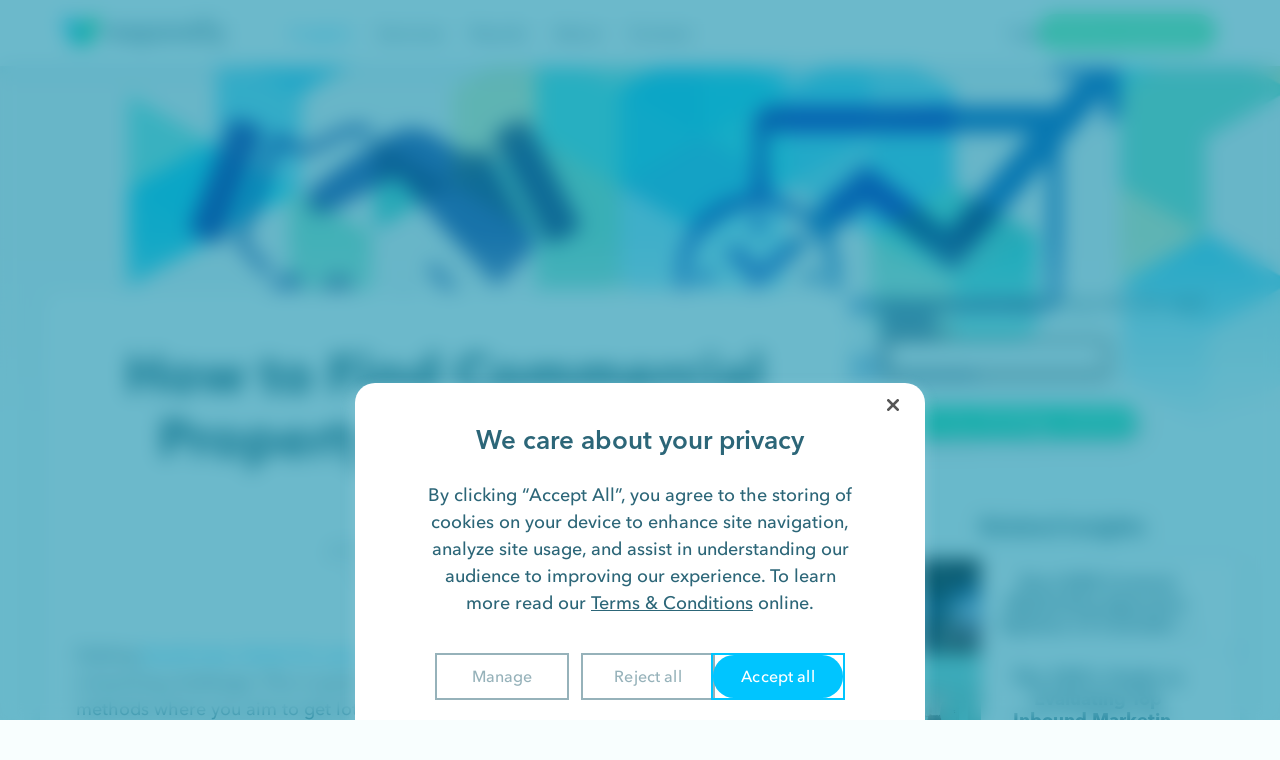

--- FILE ---
content_type: text/html; charset=UTF-8
request_url: https://www.responsify.com/how-to-find-commercial-property-leads
body_size: 27958
content:
<!DOCTYPE html>
<html lang="en-US">
<head>


<meta property="og:image" content="https://www.responsify.com/wp-content/uploads/2019/03/how-to-find-commercial-property-leads.png" />
<meta property="og:image:width" content="1600" />
<meta property="og:image:height" content="800" />

<script type="application/ld+json">
{
  "@context": "https://schema.org",
  "@type": "ProfessionalService",
  "name": "Responsify",
  "image": "https://www.responsify.com/wp-content/themes/responsify3/assets/img/logo.svg",
  "url": "https://www.responsify.com/",
  "description": "Responsify helps innovative brands achieve their growth potential through effective content marketing. We specialize in creating organic content to attract website visitors, convert traffic to leads, engage leads, and help close new customers. Contact Responsify for professional web design services in Brooklyn, New York, USA. Use our knowledgeable team to improve your internet visibility. Our top priority is your success!",
  "telephone": "+1-347-742-4552",
  "address": {
    "@type": "PostalAddress",
    "streetAddress": "495 Flatbush Ave.",
    "addressLocality": "Brooklyn",
    "addressRegion": "NY",
    "postalCode": "11225",
    "addressCountry": "US"
  } ,
"geo": {
    "@type": "GeoCoordinates",
    "latitude": 40.662210,
    "longitude": -73.961560
  } ,
  "sameAs": [
    "https://www.facebook.com/responsify/",
    "https://www.linkedin.com/company/responsify",
    "https://twitter.com/ResponsifyNYC"
  ] 
}
</script>

<link rel="preload" as="style" href="https://www.responsify.com/wp-content/themes/responsify3/assets/fonts/AvenirNext/Avenir_Next_Web.css" crossorigin>
<link rel="stylesheet" href="https://www.responsify.com/wp-content/themes/responsify3/assets/fonts/AvenirNext/Avenir_Next_Web.css" />
<script src="https://unpkg.com/@lottiefiles/lottie-interactivity@latest/dist/lottie-interactivity.min.js"></script>
<script src="https://cdn.cookielaw.org/scripttemplates/otSDKStub.js"  type="text/javascript" charset="UTF-8" data-domain-script="d123091c-32b9-4f15-aac5-a8e09b08e00c" ></script>
<script type="text/javascript">
function OptanonWrapper() { }
</script> 

<style>
  #onetrust-pc-sdk .ot-btn-container button { letter-spacing: normal !important; }
      #onetrust-pc-sdk .ot-sdk-row { padding-bottom:2rem !important; }
      #onetrust-button-group > button { 
  min-width:130px !important;
}
  @media only screen and (min-width: 426px) and (max-width: 896px) {
    #onetrust-banner-sdk #onetrust-pc-btn-handler { min-width:100px !important; }
    #hubspot-messages-iframe-container {
      z-index: 214748364 !important;
    }
    #onetrust-banner-sdk.otFloatingRounded {
        margin-left: auto !important;
        margin-right: auto !important;
    }
}
  @media only screen and (max-width: 550px) {
    #onetrust-banner-sdk #onetrust-button-group {
    justify-content: flex-end !important;
}
    #onetrust-banner-sdk #onetrust-pc-btn-handler { margin-right:0 !important; }
    #onetrust-banner-sdk .has-reject-all-button #onetrust-button-group { width:fit-content !important; }
    body {
      overflow:hidden !important;
    }
    #onetrust-consent-sdk #onetrust-pc-sdk {
      height:100% !important;
    }
    #onetrust-banner-sdk.otFloatingRounded, #onetrust-banner-sdk.otFloatingRounded[dir=rtl] {
        width: 100%;
        right: 0;
        max-width: 100vw !important;
        margin-left: 0;
        margin-right: 0;
        left: 0 !important;
        bottom: 0 !important;
        transform: none !important;
    }
    #onetrust-banner-sdk .has-reject-all-button .onetrust-banner-options { width: fit-content !important; }
    .onetrust-banner-options {
      max-width:100% !important;
    }
    #onetrust-pc-sdk .ot-cat-grp .ot-always-active { right: 1rem !important; }
    #onetrust-pc-sdk .ot-switch {
      margin-right:1rem !important;
    }
    #onetrust-pc-sdk .ot-always-active { margin-right: 0 !important; }
    #onetrust-banner-sdk #onetrust-button-group-parent {
      padding: 0 5px !important;
      display:flex;
      justify-content:center;
    }
    #onetrust-banner-sdk #onetrust-pc-btn-handler {
      max-width:100px !important;
      width: 100px !important;
      min-width: 100px !important;
    }
    #onetrust-banner-sdk .onetrust-banner-options {
    max-width: 100px !important;
    column-gap: 12px !important;
}
#onetrust-banner-sdk #onetrust-button-group-parent { padding: 0 !important; }
#onetrust-banner-sdk button, #onetrust-pc-btn-handler {
  font-size: 14px !important;
    min-width: 100px !important;
    width: 100px !important;
}
#onetrust-pc-sdk.ot-ftr-stacked .ot-btn-container { width:80% !important; }
#onetrust-banner-sdk #onetrust-pc-btn-handler { 
  min-width:100px;
}
#onetrust-pc-sdk.otPcCenter { overflow-y:scroll !important; }
  }
  #onetrust-consent-sdk #onetrust-pc-sdk button:not(#clear-filters-handler):not(.ot-close-icon):not(#filter-btn-handler):not(.ot-remove-objection-handler):not(.ot-obj-leg-btn-handler):not([aria-expanded]):not(.ot-link-btn) {
    order: 1;
  }
  #accept-recommended-btn-handler {
    order: 2 !important;
  }
  .ot-pc-refuse-all-handler {
    order:1 !important;
  }
  .save-preference-btn-handler { 
    order:3 !important;
    min-width:130px;
  }
  #onetrust-consent-sdk .save-preference-btn-handler {
  background-color: #00C5FF !important;
  border-radius:150px;
  outline: 2px solid #00C5FF !important;
  border:0 !important;
  font-size:16px !important;
  order:3 !important;
}
#onetrust-pc-sdk .save-preference-btn-handler:hover {
  background-color: #02ACDE !important;
}
#onetrust-pc-sdk .save-preference-btn-handler:focus {
  background-color: #039DCA !important;
  border: 2px solid #039DCA;

}
#save-preference-btn-handler {

}
#onetrust-banner-sdk {
  bottom: 0rem !important;
    left: 50% !important;
    margin-left: auto !important;
    margin-right: auto !important;
    transform: translateX(-50%) !important;
}
#onetrust-banner-sdk #onetrust-pc-btn-handler {
  min-width:130px;
  max-width:130px !important; 
}
#onetrust-banner-sdk #onetrust-button-group-parent {
    padding: 10px 30px 12px 30px;
}
.onetrust-banner-options button, #accept-recommended-btn-handler {
  border-radius: 150px !important; 
}
#accept-recommended-btn-handler {
  float:right !important;
}
#onetrust-banner-sdk #onetrust-button-group {
    display: flex !important;
    column-gap: 0.5rem !important;
    justify-content: center;
    flex-direction:row-reverse;
}
#onetrust-banner-sdk .onetrust-banner-options {
    float: right !important;
    max-width: 55% !important;
    display: flex !important;
    column-gap: 1.5rem;
}

#onetrust-reject-all-handler {
  margin-right:0 !important;
}

#onetrust-pc-sdk .ot-accordion-layout.ot-cat-item { border:0 !important;}
#onetrust-pc-sdk.ot-ftr-stacked #ot-pc-content {
  bottom:0 !important;
  padding-bottom:2rem !important;
}
#onetrust-pc-sdk .ot-pc-footer { bottom: 0px !important;  padding-top:1.5rem;   z-index: 100000000;
    background: white;
}
#onetrust-pc-sdk .ot-pc-footer-logo {
  display:none !important;
}
#onetrust-pc-sdk {
  height:600px;
}
* { font-weight: normal !important; }
#onetrust-banner-sdk #onetrust-policy-title {
    text-align: center;
    width: 100% !important;
    max-width: 100% !important;
    font-size: 26px !important;
    color: #2C6678 !important;
    font-family: 'AvenirNextProDemi';
    padding: 0 !important;
    margin-bottom: 20px;
}
#onetrust-banner-sdk.otFloatingRounded {
  max-width:570px !important;
}
.onetrust-pc-dark-filter.ot-fade-in {
  background:rgba(11, 138, 168, 0.60);
  backdrop-filter: blur(10px);
}
#onetrust-banner-sdk #onetrust-policy-text {
    width: 75% !important;
    text-align: center;
    margin-left: auto !important;
    margin-right: auto !important;
    font-size: 18px !important;
}
#onetrust-pc-sdk .ot-accordion-layout.ot-cat-item {
  margin-top:10px !important;
}
#onetrust-pc-sdk .ot-sdk-row {
    padding-left: 10px !important;
    padding-right: 10px !important;
    width: calc(100% - 20px) !important;
}
#onetrust-pc-sdk .ot-cat-header {
  line-height: 1.8 !important;
    color: #2C6678 !important;
    font-size: 14px !important;
    padding-left: 10px !important;
}
#onetrust-pc-sdk .ot-always-active { 
    color: #00C5FF !important;
    font-size: 14px !important;
    margin-right: 7rem;
}
#onetrust-pc-sdk #accept-recommended-btn-handler:hover {
  background-color: #02ACDE !important;
}
#onetrust-pc-sdk #accept-recommended-btn-handler:focus {
  background-color: #039DCA !important;
  border: 2px solid #039DCA;

}
.ot-btn-container {
  display:flex !important;
  justify-content: center;
}
#onetrust-pc-sdk.ot-ftr-stacked .ot-btn-container {
  display:flex !important;
  padding-right: 0 !important;
    margin-left: auto !important;
    margin-right: auto !important;
    width: 60%;
}
#onetrust-consent-sdk #onetrust-banner-sdk a[href] {
  color: #2C6678 !important;
}
#onetrust-pc-sdk .ot-switch-nob {
  background:#CAF3FF !important;
  border: 0 !important;
}
#onetrust-pc-sdk .ot-tgl input:checked+.ot-switch .ot-switch-nob:before { 
  background-color: #00C5FF!important; bottom: -2px !important;
}
#onetrust-pc-sdk .ot-switch-nob:before { bottom: -2px !important; height:24px !important; width:24px !important;   background-color: #00C5FF!important; 
}
#onetrust-pc-sdk .ot-switch { height: 20px !important; width:40px!important; margin-right: 8rem; }
#onetrust-pc-sdk #ot-pc-desc { font-size:16px; }
#onetrust-pc-sdk .ot-accordion-layout {
  border-top: 1px solid #d8d8d8 !important;
    box-shadow: 0px 5px 10px 5px rgba(154, 206, 222, 0.27) !important;
    border-radius: 15px !important;
    padding: 0px 0px !important;
}
#onetrust-pc-sdk .ot-vs-config .ot-acc-hdr .og-tgl {
  margin-right: 5rem !important;
}
#onetrust-pc-sdk h2 {
  text-align: center !important;
    font-size: 26px !important;
    font-family: 'AvenirNextProDemi' !important;
}
#onetrust-pc-sdk #ot-pc-content {
  margin: 0 !important;
    top: 0 !important;
    padding: 0px !important;
    width: calc(100% - 40px) !important;
    position: relative !important;
    margin-left: auto !important;
    margin-right: auto !important;
    margin-top: 20px !important;
}
.privacy-notice-link { display: none !important; }
#onetrust-pc-sdk .ot-pc-header { display:none !important; }
.ot-pc-header { display: none !important; }
#onetrust-banner-sdk #onetrust-policy-text a { margin-left: 0 !important; }
#onetrust-banner-sdk #onetrust-policy-text a, #onetrust-banner-sdk .ot-b-addl-desc a { font-weight:normal !important; }
button { font-weight:normal !important; outline-offset:0 !important; }
#onetrust-reject-all-handler:hover, #onetrust-pc-btn-handler:hover, .ot-pc-refuse-all-handler:hover, #accept-recommended-btn-handler:hover {
  background:#E5FDFF !important;
  color:#00C5FF !important;
  outline: 2px solid #E5FDFF !important;
}
#onetrust-banner-sdk.otFloatingRounded {
  z-index: 21474836456 !important;
}
#onetrust-consent-sdk #onetrust-pc-sdk button:not(#clear-filters-handler):not(.ot-close-icon):not(#filter-btn-handler):not(.ot-remove-objection-handler):not(.ot-obj-leg-btn-handler):not([aria-expanded]):not(.ot-link-btn) { max-height: 40px; }
.onetrust-pc-dark-filter.ot-hide {
  display:block !important; 
}
#onetrust-reject-all-handler:focus, #onetrust-pc-btn-handler:focus, .ot-pc-refuse-all-handler:focus, #accept-recommended-btn-handler:focus {
  background:#62DBFF !important;
  color:white !important;
  outline: 2px solid #62DBFF !important;
}
#onetrust-reject-all-handler, #onetrust-pc-btn-handler, .ot-pc-refuse-all-handler, #accept-recommended-btn-handler {
  background:white !important;
  color:#96B2BA !important;
  outline: 2px solid #96B2BA !important;
  border:0 !important;
  font-size:16px !important;
  border-radius:100px !important;
}
#onetrust-consent-sdk #onetrust-pc-sdk {
  height: 80% !important;
}
#onetrust-accept-btn-handler { outline: 2px solid #00C5FF !important;
  border:0 !important;
  font-size:16px !important; }
#onetrust-accept-btn-handler:hover {
  background:#02ACDE !important;
  outline: 2px solid #02ACDE !important;
}
#onetrust-accept-btn-handler:focus {
  background:#039DCA !important;
outline: 2px solid #039DCA !important;}

button:hover, button:focus { opacity: 1 !important; }
#onetrust-consent-sdk #onetrust-banner-sdk *:focus, #onetrust-consent-sdk #onetrust-banner-sdk:focus, #onetrust-pc-sdk *:focus { outline:0 !important; }
#onetrust-policy-text {
  margin-bottom: 1rem !important;
}
#onetrust-consent-sdk #onetrust-banner-sdk {
  border-radius: 20px 20px 0px 0px;
  background: #FFF;
  box-shadow: 0px 5px 10px 5px rgba(154, 206, 222, 0.27);

}
</style>
  <meta charset="utf-8">
  <meta http-equiv="X-UA-Compatible" content="IE=edge">

        <title>How to Find Commercial Property Leads Online | Responsify</title>

        <meta name="viewport" content="width=device-width, initial-scale=1, maximum-scale=1">
  <script charset="utf-8" type="text/javascript" src="https://www.responsify.com/wp-content/themes/responsify3/assets/js/embed-v2.min.js"></script>
  <script src="https://cdnjs.cloudflare.com/ajax/libs/lottie-player/1.4.3/lottie-player.js" integrity="sha512-gloNJjJNXOqLPOVxOJ/Sg9VN4jSPZpDdEQC+CDP0TczZ6OaOk0Ru1daFEOT/XAJY7fYABwFWVRXOx4HMFr6+lA==" crossorigin="anonymous" referrerpolicy="no-referrer"></script>
  <link rel="shortcut icon" type="image/x-icon" href="https://www.responsify.com/wp-content/themes/responsify3/assets/favicons/favicon.ico" />
<link rel="icon" type="image/png" sizes="16x16" href="https://www.responsify.com/wp-content/themes/responsify3/assets/favicons/favicon-16x16.png" />
<link rel="icon" type="image/png" sizes="32x32" href="https://www.responsify.com/wp-content/themes/responsify3/assets/favicons/favicon-32x32.png" />
<link rel="icon" type="image/png" sizes="96x96" href="https://www.responsify.com/wp-content/themes/responsify3/assets/favicons/favicon-96x96.png" />

<link rel="apple-touch-icon" sizes="57x57" href="https://www.responsify.com/wp-content/themes/responsify3/assets/favicons/apple-57x57-touch-icon.png" />
<link rel="apple-touch-icon" sizes="60x60" href="https://www.responsify.com/wp-content/themes/responsify3/assets/favicons/apple-60x60-touch-icon.png" />
<link rel="apple-touch-icon" sizes="72x72" href="https://www.responsify.com/wp-content/themes/responsify3/assets/favicons/apple-72x72-touch-icon.png" />
<link rel="apple-touch-icon" sizes="76x76" href="https://www.responsify.com/wp-content/themes/responsify3/assets/favicons/apple-76x76-touch-icon.png" />
<link rel="apple-touch-icon" sizes="114x114" href="https://www.responsify.com/wp-content/themes/responsify3/assets/favicons/apple-114x114-touch-icon.png" />
<link rel="apple-touch-icon" sizes="120x120" href="https://www.responsify.com/wp-content/themes/responsify3/assets/favicons/apple-120x120-touch-icon.png" />
<link rel="apple-touch-icon" sizes="144x144" href="https://www.responsify.com/wp-content/themes/responsify3/assets/favicons/apple-144x144-touch-icon.png" />
<link rel="apple-touch-icon" sizes="152x152" href="https://www.responsify.com/wp-content/themes/responsify3/assets/favicons/apple-152x152-touch-icon.png" />
<link rel="apple-touch-icon" sizes="180x180" href="https://www.responsify.com/wp-content/themes/responsify3/assets/favicons/apple-180x180-touch-icon.png" />

<link rel="icon" type="image/png" sizes="196x196" href="https://www.responsify.com/wp-content/themes/responsify3/assets/favicons/android-chrome-196x196.png" />

<meta name="theme-color" content="#ffffff" />
  
<meta name="msapplication-TileColor" content="#ffffff" />
<meta name="msapplication-TileImage" content="https://www.responsify.com/wp-content/themes/responsify3/assets/favicons/windows-tile.png">
<meta name="msapplication-square70x70logo" content="https://www.responsify.com/wp-content/themes/responsify3/assets/favicons/windows-small-tile.png" />
<meta name="msapplication-square150x150logo" content="https://www.responsify.com/wp-content/themes/responsify3/assets/favicons/windows-medium-tile.png" />
<meta name="msapplication-wide310x150logo" content="https://www.responsify.com/wp-content/themes/responsify3/assets/favicons/windows-wide-tile.png" />
<meta name="msapplication-square310x310logo" content="https://www.responsify.com/wp-content/themes/responsify3/assets/favicons/windows-large-tile.png" />
  <meta name="theme-color" content="#ffffff">
  <meta name="application-name" content="Responsify" />
  <link rel="stylesheet" href="https://unpkg.com/aos@next/dist/aos.css" />
  <script>(function(d, s, id){
				 var js, fjs = d.getElementsByTagName(s)[0];
				 if (d.getElementById(id)) {return;}
				 js = d.createElement(s); js.id = id;
				 js.src = "//connect.facebook.net/en_US/sdk.js#xfbml=1&version=v2.6";
				 fjs.parentNode.insertBefore(js, fjs);
			   }(document, 'script', 'facebook-jssdk'));</script><meta name='robots' content='max-image-preview:large' />

	<!-- This site is optimized with the Yoast SEO plugin v15.8 - https://yoast.com/wordpress/plugins/seo/ -->
	<meta name="description" content="Getting brand-new clients for your CleanTech business could be a pricey and time-consuming challenge. Read to learn how to find commercial property leads online for your firm." />
	<meta name="robots" content="index, follow, max-snippet:-1, max-image-preview:large, max-video-preview:-1" />
	<link rel="canonical" href="https://www.responsify.com/how-to-find-commercial-property-leads" />
	<meta property="og:locale" content="en_US" />
	<meta property="og:type" content="article" />
	<meta property="og:title" content="How to Find Commercial Property Leads Online | Responsify" />
	<meta property="og:description" content="Getting brand-new clients for your CleanTech business could be a pricey and time-consuming challenge. Read to learn how to find commercial property leads online for your firm." />
	<meta property="og:url" content="https://www.responsify.com/how-to-find-commercial-property-leads" />
	<meta property="og:site_name" content="Responsify" />
	<meta property="article:published_time" content="2019-03-28T08:00:33+00:00" />
	<meta property="article:modified_time" content="2024-10-10T14:59:28+00:00" />
	<meta property="og:image" content="https://www.responsify.com/wp-content/uploads/2019/03/how-to-find-commercial-property-leads.png" />
	<meta property="og:image:width" content="800" />
	<meta property="og:image:height" content="400" />
	<meta name="twitter:label1" content="Written by">
	<meta name="twitter:data1" content="Responsify">
	<meta name="twitter:label2" content="Est. reading time">
	<meta name="twitter:data2" content="5 minutes">
	<script type="application/ld+json" class="yoast-schema-graph">{"@context":"https://schema.org","@graph":[{"@type":"WebSite","@id":"https://www.responsify.com/#website","url":"https://www.responsify.com/","name":"Responsify","description":"","potentialAction":[{"@type":"SearchAction","target":"https://www.responsify.com/?s={search_term_string}","query-input":"required name=search_term_string"}],"inLanguage":"en-US"},{"@type":"ImageObject","@id":"https://www.responsify.com/how-to-find-commercial-property-leads#primaryimage","inLanguage":"en-US","url":"https://www.responsify.com/wp-content/uploads/2019/03/how-to-find-commercial-property-leads.png","width":800,"height":400,"caption":"how to find commercial property leads"},{"@type":"WebPage","@id":"https://www.responsify.com/how-to-find-commercial-property-leads#webpage","url":"https://www.responsify.com/how-to-find-commercial-property-leads","name":"How to Find Commercial Property Leads Online | Responsify","isPartOf":{"@id":"https://www.responsify.com/#website"},"primaryImageOfPage":{"@id":"https://www.responsify.com/how-to-find-commercial-property-leads#primaryimage"},"datePublished":"2019-03-28T08:00:33+00:00","dateModified":"2024-10-10T14:59:28+00:00","author":{"@id":"https://www.responsify.com/#/schema/person/f702ac016374fbe2fd3f99756c573334"},"description":"Getting brand-new clients for your CleanTech business could be a pricey and time-consuming challenge. Read to learn how to find commercial property leads online for your firm.","breadcrumb":{"@id":"https://www.responsify.com/how-to-find-commercial-property-leads#breadcrumb"},"inLanguage":"en-US","potentialAction":[{"@type":"ReadAction","target":["https://www.responsify.com/how-to-find-commercial-property-leads"]}]},{"@type":"BreadcrumbList","@id":"https://www.responsify.com/how-to-find-commercial-property-leads#breadcrumb","itemListElement":[{"@type":"ListItem","position":1,"item":{"@type":"WebPage","@id":"https://www.responsify.com/","url":"https://www.responsify.com/","name":"Home"}},{"@type":"ListItem","position":2,"item":{"@type":"WebPage","@id":"https://www.responsify.com/insights","url":"https://www.responsify.com/insights","name":"Insights"}},{"@type":"ListItem","position":3,"item":{"@type":"WebPage","@id":"https://www.responsify.com/how-to-find-commercial-property-leads","url":"https://www.responsify.com/how-to-find-commercial-property-leads","name":"How to Find Commercial Property Leads Online"}}]},{"@type":"Person","@id":"https://www.responsify.com/#/schema/person/f702ac016374fbe2fd3f99756c573334","name":"Responsify","image":{"@type":"ImageObject","@id":"https://www.responsify.com/#personlogo","inLanguage":"en-US","url":"https://secure.gravatar.com/avatar/fdf2136580ebb03d04a9ec436897815d?s=96&d=mm&r=g","caption":"Responsify"}}]}</script>
	<!-- / Yoast SEO plugin. -->


<link rel='dns-prefetch' href='//ws.sharethis.com' />
<link rel='dns-prefetch' href='//www.responsify.com' />
<link rel='dns-prefetch' href='//ajax.googleapis.com' />
<link rel='dns-prefetch' href='//fonts.googleapis.com' />
<link rel='dns-prefetch' href='//maxcdn.bootstrapcdn.com' />
<script type="text/javascript">
window._wpemojiSettings = {"baseUrl":"https:\/\/s.w.org\/images\/core\/emoji\/14.0.0\/72x72\/","ext":".png","svgUrl":"https:\/\/s.w.org\/images\/core\/emoji\/14.0.0\/svg\/","svgExt":".svg","source":{"concatemoji":"https:\/\/www.responsify.com\/wp-includes\/js\/wp-emoji-release.min.js?ver=024"}};
/*! This file is auto-generated */
!function(e,a,t){var n,r,o,i=a.createElement("canvas"),p=i.getContext&&i.getContext("2d");function s(e,t){p.clearRect(0,0,i.width,i.height),p.fillText(e,0,0);e=i.toDataURL();return p.clearRect(0,0,i.width,i.height),p.fillText(t,0,0),e===i.toDataURL()}function c(e){var t=a.createElement("script");t.src=e,t.defer=t.type="text/javascript",a.getElementsByTagName("head")[0].appendChild(t)}for(o=Array("flag","emoji"),t.supports={everything:!0,everythingExceptFlag:!0},r=0;r<o.length;r++)t.supports[o[r]]=function(e){if(p&&p.fillText)switch(p.textBaseline="top",p.font="600 32px Arial",e){case"flag":return s("\ud83c\udff3\ufe0f\u200d\u26a7\ufe0f","\ud83c\udff3\ufe0f\u200b\u26a7\ufe0f")?!1:!s("\ud83c\uddfa\ud83c\uddf3","\ud83c\uddfa\u200b\ud83c\uddf3")&&!s("\ud83c\udff4\udb40\udc67\udb40\udc62\udb40\udc65\udb40\udc6e\udb40\udc67\udb40\udc7f","\ud83c\udff4\u200b\udb40\udc67\u200b\udb40\udc62\u200b\udb40\udc65\u200b\udb40\udc6e\u200b\udb40\udc67\u200b\udb40\udc7f");case"emoji":return!s("\ud83e\udef1\ud83c\udffb\u200d\ud83e\udef2\ud83c\udfff","\ud83e\udef1\ud83c\udffb\u200b\ud83e\udef2\ud83c\udfff")}return!1}(o[r]),t.supports.everything=t.supports.everything&&t.supports[o[r]],"flag"!==o[r]&&(t.supports.everythingExceptFlag=t.supports.everythingExceptFlag&&t.supports[o[r]]);t.supports.everythingExceptFlag=t.supports.everythingExceptFlag&&!t.supports.flag,t.DOMReady=!1,t.readyCallback=function(){t.DOMReady=!0},t.supports.everything||(n=function(){t.readyCallback()},a.addEventListener?(a.addEventListener("DOMContentLoaded",n,!1),e.addEventListener("load",n,!1)):(e.attachEvent("onload",n),a.attachEvent("onreadystatechange",function(){"complete"===a.readyState&&t.readyCallback()})),(e=t.source||{}).concatemoji?c(e.concatemoji):e.wpemoji&&e.twemoji&&(c(e.twemoji),c(e.wpemoji)))}(window,document,window._wpemojiSettings);
</script>
<style type="text/css">
img.wp-smiley,
img.emoji {
	display: inline !important;
	border: none !important;
	box-shadow: none !important;
	height: 1em !important;
	width: 1em !important;
	margin: 0 0.07em !important;
	vertical-align: -0.1em !important;
	background: none !important;
	padding: 0 !important;
}
</style>
	<link rel='stylesheet' id='wp-block-library-css' href='https://www.responsify.com/wp-includes/css/dist/block-library/style.min.css?ver=024' type='text/css' media='all' />
<style id='wp-block-library-theme-inline-css' type='text/css'>
.wp-block-audio figcaption{color:#555;font-size:13px;text-align:center}.is-dark-theme .wp-block-audio figcaption{color:hsla(0,0%,100%,.65)}.wp-block-audio{margin:0 0 1em}.wp-block-code{border:1px solid #ccc;border-radius:4px;font-family:Menlo,Consolas,monaco,monospace;padding:.8em 1em}.wp-block-embed figcaption{color:#555;font-size:13px;text-align:center}.is-dark-theme .wp-block-embed figcaption{color:hsla(0,0%,100%,.65)}.wp-block-embed{margin:0 0 1em}.blocks-gallery-caption{color:#555;font-size:13px;text-align:center}.is-dark-theme .blocks-gallery-caption{color:hsla(0,0%,100%,.65)}.wp-block-image figcaption{color:#555;font-size:13px;text-align:center}.is-dark-theme .wp-block-image figcaption{color:hsla(0,0%,100%,.65)}.wp-block-image{margin:0 0 1em}.wp-block-pullquote{border-bottom:4px solid;border-top:4px solid;color:currentColor;margin-bottom:1.75em}.wp-block-pullquote cite,.wp-block-pullquote footer,.wp-block-pullquote__citation{color:currentColor;font-size:.8125em;font-style:normal;text-transform:uppercase}.wp-block-quote{border-left:.25em solid;margin:0 0 1.75em;padding-left:1em}.wp-block-quote cite,.wp-block-quote footer{color:currentColor;font-size:.8125em;font-style:normal;position:relative}.wp-block-quote.has-text-align-right{border-left:none;border-right:.25em solid;padding-left:0;padding-right:1em}.wp-block-quote.has-text-align-center{border:none;padding-left:0}.wp-block-quote.is-large,.wp-block-quote.is-style-large,.wp-block-quote.is-style-plain{border:none}.wp-block-search .wp-block-search__label{font-weight:700}.wp-block-search__button{border:1px solid #ccc;padding:.375em .625em}:where(.wp-block-group.has-background){padding:1.25em 2.375em}.wp-block-separator.has-css-opacity{opacity:.4}.wp-block-separator{border:none;border-bottom:2px solid;margin-left:auto;margin-right:auto}.wp-block-separator.has-alpha-channel-opacity{opacity:1}.wp-block-separator:not(.is-style-wide):not(.is-style-dots){width:100px}.wp-block-separator.has-background:not(.is-style-dots){border-bottom:none;height:1px}.wp-block-separator.has-background:not(.is-style-wide):not(.is-style-dots){height:2px}.wp-block-table{margin:0 0 1em}.wp-block-table td,.wp-block-table th{word-break:normal}.wp-block-table figcaption{color:#555;font-size:13px;text-align:center}.is-dark-theme .wp-block-table figcaption{color:hsla(0,0%,100%,.65)}.wp-block-video figcaption{color:#555;font-size:13px;text-align:center}.is-dark-theme .wp-block-video figcaption{color:hsla(0,0%,100%,.65)}.wp-block-video{margin:0 0 1em}.wp-block-template-part.has-background{margin-bottom:0;margin-top:0;padding:1.25em 2.375em}
</style>
<style id='safe-svg-svg-icon-style-inline-css' type='text/css'>
.safe-svg-cover .safe-svg-inside{display:inline-block;max-width:100%}.safe-svg-cover svg{height:100%;max-height:100%;max-width:100%;width:100%}

</style>
<link rel='stylesheet' id='classic-theme-styles-css' href='https://www.responsify.com/wp-includes/css/classic-themes.min.css?ver=024' type='text/css' media='all' />
<style id='global-styles-inline-css' type='text/css'>
body{--wp--preset--color--black: #000000;--wp--preset--color--cyan-bluish-gray: #abb8c3;--wp--preset--color--white: #ffffff;--wp--preset--color--pale-pink: #f78da7;--wp--preset--color--vivid-red: #cf2e2e;--wp--preset--color--luminous-vivid-orange: #ff6900;--wp--preset--color--luminous-vivid-amber: #fcb900;--wp--preset--color--light-green-cyan: #7bdcb5;--wp--preset--color--vivid-green-cyan: #00d084;--wp--preset--color--pale-cyan-blue: #8ed1fc;--wp--preset--color--vivid-cyan-blue: #0693e3;--wp--preset--color--vivid-purple: #9b51e0;--wp--preset--gradient--vivid-cyan-blue-to-vivid-purple: linear-gradient(135deg,rgba(6,147,227,1) 0%,rgb(155,81,224) 100%);--wp--preset--gradient--light-green-cyan-to-vivid-green-cyan: linear-gradient(135deg,rgb(122,220,180) 0%,rgb(0,208,130) 100%);--wp--preset--gradient--luminous-vivid-amber-to-luminous-vivid-orange: linear-gradient(135deg,rgba(252,185,0,1) 0%,rgba(255,105,0,1) 100%);--wp--preset--gradient--luminous-vivid-orange-to-vivid-red: linear-gradient(135deg,rgba(255,105,0,1) 0%,rgb(207,46,46) 100%);--wp--preset--gradient--very-light-gray-to-cyan-bluish-gray: linear-gradient(135deg,rgb(238,238,238) 0%,rgb(169,184,195) 100%);--wp--preset--gradient--cool-to-warm-spectrum: linear-gradient(135deg,rgb(74,234,220) 0%,rgb(151,120,209) 20%,rgb(207,42,186) 40%,rgb(238,44,130) 60%,rgb(251,105,98) 80%,rgb(254,248,76) 100%);--wp--preset--gradient--blush-light-purple: linear-gradient(135deg,rgb(255,206,236) 0%,rgb(152,150,240) 100%);--wp--preset--gradient--blush-bordeaux: linear-gradient(135deg,rgb(254,205,165) 0%,rgb(254,45,45) 50%,rgb(107,0,62) 100%);--wp--preset--gradient--luminous-dusk: linear-gradient(135deg,rgb(255,203,112) 0%,rgb(199,81,192) 50%,rgb(65,88,208) 100%);--wp--preset--gradient--pale-ocean: linear-gradient(135deg,rgb(255,245,203) 0%,rgb(182,227,212) 50%,rgb(51,167,181) 100%);--wp--preset--gradient--electric-grass: linear-gradient(135deg,rgb(202,248,128) 0%,rgb(113,206,126) 100%);--wp--preset--gradient--midnight: linear-gradient(135deg,rgb(2,3,129) 0%,rgb(40,116,252) 100%);--wp--preset--duotone--dark-grayscale: url('#wp-duotone-dark-grayscale');--wp--preset--duotone--grayscale: url('#wp-duotone-grayscale');--wp--preset--duotone--purple-yellow: url('#wp-duotone-purple-yellow');--wp--preset--duotone--blue-red: url('#wp-duotone-blue-red');--wp--preset--duotone--midnight: url('#wp-duotone-midnight');--wp--preset--duotone--magenta-yellow: url('#wp-duotone-magenta-yellow');--wp--preset--duotone--purple-green: url('#wp-duotone-purple-green');--wp--preset--duotone--blue-orange: url('#wp-duotone-blue-orange');--wp--preset--font-size--small: 13px;--wp--preset--font-size--medium: 20px;--wp--preset--font-size--large: 36px;--wp--preset--font-size--x-large: 42px;--wp--preset--spacing--20: 0.44rem;--wp--preset--spacing--30: 0.67rem;--wp--preset--spacing--40: 1rem;--wp--preset--spacing--50: 1.5rem;--wp--preset--spacing--60: 2.25rem;--wp--preset--spacing--70: 3.38rem;--wp--preset--spacing--80: 5.06rem;--wp--preset--shadow--natural: 6px 6px 9px rgba(0, 0, 0, 0.2);--wp--preset--shadow--deep: 12px 12px 50px rgba(0, 0, 0, 0.4);--wp--preset--shadow--sharp: 6px 6px 0px rgba(0, 0, 0, 0.2);--wp--preset--shadow--outlined: 6px 6px 0px -3px rgba(255, 255, 255, 1), 6px 6px rgba(0, 0, 0, 1);--wp--preset--shadow--crisp: 6px 6px 0px rgba(0, 0, 0, 1);}:where(.is-layout-flex){gap: 0.5em;}body .is-layout-flow > .alignleft{float: left;margin-inline-start: 0;margin-inline-end: 2em;}body .is-layout-flow > .alignright{float: right;margin-inline-start: 2em;margin-inline-end: 0;}body .is-layout-flow > .aligncenter{margin-left: auto !important;margin-right: auto !important;}body .is-layout-constrained > .alignleft{float: left;margin-inline-start: 0;margin-inline-end: 2em;}body .is-layout-constrained > .alignright{float: right;margin-inline-start: 2em;margin-inline-end: 0;}body .is-layout-constrained > .aligncenter{margin-left: auto !important;margin-right: auto !important;}body .is-layout-constrained > :where(:not(.alignleft):not(.alignright):not(.alignfull)){max-width: var(--wp--style--global--content-size);margin-left: auto !important;margin-right: auto !important;}body .is-layout-constrained > .alignwide{max-width: var(--wp--style--global--wide-size);}body .is-layout-flex{display: flex;}body .is-layout-flex{flex-wrap: wrap;align-items: center;}body .is-layout-flex > *{margin: 0;}:where(.wp-block-columns.is-layout-flex){gap: 2em;}.has-black-color{color: var(--wp--preset--color--black) !important;}.has-cyan-bluish-gray-color{color: var(--wp--preset--color--cyan-bluish-gray) !important;}.has-white-color{color: var(--wp--preset--color--white) !important;}.has-pale-pink-color{color: var(--wp--preset--color--pale-pink) !important;}.has-vivid-red-color{color: var(--wp--preset--color--vivid-red) !important;}.has-luminous-vivid-orange-color{color: var(--wp--preset--color--luminous-vivid-orange) !important;}.has-luminous-vivid-amber-color{color: var(--wp--preset--color--luminous-vivid-amber) !important;}.has-light-green-cyan-color{color: var(--wp--preset--color--light-green-cyan) !important;}.has-vivid-green-cyan-color{color: var(--wp--preset--color--vivid-green-cyan) !important;}.has-pale-cyan-blue-color{color: var(--wp--preset--color--pale-cyan-blue) !important;}.has-vivid-cyan-blue-color{color: var(--wp--preset--color--vivid-cyan-blue) !important;}.has-vivid-purple-color{color: var(--wp--preset--color--vivid-purple) !important;}.has-black-background-color{background-color: var(--wp--preset--color--black) !important;}.has-cyan-bluish-gray-background-color{background-color: var(--wp--preset--color--cyan-bluish-gray) !important;}.has-white-background-color{background-color: var(--wp--preset--color--white) !important;}.has-pale-pink-background-color{background-color: var(--wp--preset--color--pale-pink) !important;}.has-vivid-red-background-color{background-color: var(--wp--preset--color--vivid-red) !important;}.has-luminous-vivid-orange-background-color{background-color: var(--wp--preset--color--luminous-vivid-orange) !important;}.has-luminous-vivid-amber-background-color{background-color: var(--wp--preset--color--luminous-vivid-amber) !important;}.has-light-green-cyan-background-color{background-color: var(--wp--preset--color--light-green-cyan) !important;}.has-vivid-green-cyan-background-color{background-color: var(--wp--preset--color--vivid-green-cyan) !important;}.has-pale-cyan-blue-background-color{background-color: var(--wp--preset--color--pale-cyan-blue) !important;}.has-vivid-cyan-blue-background-color{background-color: var(--wp--preset--color--vivid-cyan-blue) !important;}.has-vivid-purple-background-color{background-color: var(--wp--preset--color--vivid-purple) !important;}.has-black-border-color{border-color: var(--wp--preset--color--black) !important;}.has-cyan-bluish-gray-border-color{border-color: var(--wp--preset--color--cyan-bluish-gray) !important;}.has-white-border-color{border-color: var(--wp--preset--color--white) !important;}.has-pale-pink-border-color{border-color: var(--wp--preset--color--pale-pink) !important;}.has-vivid-red-border-color{border-color: var(--wp--preset--color--vivid-red) !important;}.has-luminous-vivid-orange-border-color{border-color: var(--wp--preset--color--luminous-vivid-orange) !important;}.has-luminous-vivid-amber-border-color{border-color: var(--wp--preset--color--luminous-vivid-amber) !important;}.has-light-green-cyan-border-color{border-color: var(--wp--preset--color--light-green-cyan) !important;}.has-vivid-green-cyan-border-color{border-color: var(--wp--preset--color--vivid-green-cyan) !important;}.has-pale-cyan-blue-border-color{border-color: var(--wp--preset--color--pale-cyan-blue) !important;}.has-vivid-cyan-blue-border-color{border-color: var(--wp--preset--color--vivid-cyan-blue) !important;}.has-vivid-purple-border-color{border-color: var(--wp--preset--color--vivid-purple) !important;}.has-vivid-cyan-blue-to-vivid-purple-gradient-background{background: var(--wp--preset--gradient--vivid-cyan-blue-to-vivid-purple) !important;}.has-light-green-cyan-to-vivid-green-cyan-gradient-background{background: var(--wp--preset--gradient--light-green-cyan-to-vivid-green-cyan) !important;}.has-luminous-vivid-amber-to-luminous-vivid-orange-gradient-background{background: var(--wp--preset--gradient--luminous-vivid-amber-to-luminous-vivid-orange) !important;}.has-luminous-vivid-orange-to-vivid-red-gradient-background{background: var(--wp--preset--gradient--luminous-vivid-orange-to-vivid-red) !important;}.has-very-light-gray-to-cyan-bluish-gray-gradient-background{background: var(--wp--preset--gradient--very-light-gray-to-cyan-bluish-gray) !important;}.has-cool-to-warm-spectrum-gradient-background{background: var(--wp--preset--gradient--cool-to-warm-spectrum) !important;}.has-blush-light-purple-gradient-background{background: var(--wp--preset--gradient--blush-light-purple) !important;}.has-blush-bordeaux-gradient-background{background: var(--wp--preset--gradient--blush-bordeaux) !important;}.has-luminous-dusk-gradient-background{background: var(--wp--preset--gradient--luminous-dusk) !important;}.has-pale-ocean-gradient-background{background: var(--wp--preset--gradient--pale-ocean) !important;}.has-electric-grass-gradient-background{background: var(--wp--preset--gradient--electric-grass) !important;}.has-midnight-gradient-background{background: var(--wp--preset--gradient--midnight) !important;}.has-small-font-size{font-size: var(--wp--preset--font-size--small) !important;}.has-medium-font-size{font-size: var(--wp--preset--font-size--medium) !important;}.has-large-font-size{font-size: var(--wp--preset--font-size--large) !important;}.has-x-large-font-size{font-size: var(--wp--preset--font-size--x-large) !important;}
.wp-block-navigation a:where(:not(.wp-element-button)){color: inherit;}
:where(.wp-block-columns.is-layout-flex){gap: 2em;}
.wp-block-pullquote{font-size: 1.5em;line-height: 1.6;}
</style>
<link rel='stylesheet' id='simple-share-buttons-adder-indie-css' href='//fonts.googleapis.com/css?family=Indie+Flower&#038;ver=024' type='text/css' media='all' />
<link rel='stylesheet' id='simple-share-buttons-adder-font-awesome-css' href='//maxcdn.bootstrapcdn.com/font-awesome/4.3.0/css/font-awesome.min.css?ver=024' type='text/css' media='all' />
<link rel='stylesheet' id='slick-css' href='https://www.responsify.com/wp-content/themes/responsify3/bower_components/slick-carousel/slick/slick.css?ver=024' type='text/css' media='all' />
<link rel='stylesheet' id='slick_theme-css' href='https://www.responsify.com/wp-content/themes/responsify3/bower_components/slick-carousel/slick/slick-theme.css?ver=024' type='text/css' media='all' />
<link rel='stylesheet' id='roots_main-css' href='https://www.responsify.com/wp-content/themes/responsify3/assets/css/main.min.css?uniq_id=6951e95cee5fa&#038;ver=024' type='text/css' media='all' />
<script id='st_insights_js' type='text/javascript' src='https://ws.sharethis.com/button/st_insights.js?publisher=4d48b7c5-0ae3-43d4-bfbe-3ff8c17a8ae6&#038;product=simpleshare&#038;ver=024' id='ssba-sharethis-js'></script>
<script type='text/javascript' src='//ajax.googleapis.com/ajax/libs/jquery/1.11.0/jquery.min.js?ver=024' id='jquery-js'></script>
<script type='text/javascript' src='https://www.responsify.com/wp-content/themes/responsify3/assets/js/vendor/modernizr-2.7.0.min.js?ver=024' id='modernizr-js'></script>
<link rel="https://api.w.org/" href="https://www.responsify.com/wp-json/" /><link rel="alternate" type="application/json" href="https://www.responsify.com/wp-json/wp/v2/posts/11338" /><link rel="alternate" type="application/json+oembed" href="https://www.responsify.com/wp-json/oembed/1.0/embed?url=https%3A%2F%2Fwww.responsify.com%2Fhow-to-find-commercial-property-leads" />
<link rel="alternate" type="text/xml+oembed" href="https://www.responsify.com/wp-json/oembed/1.0/embed?url=https%3A%2F%2Fwww.responsify.com%2Fhow-to-find-commercial-property-leads&#038;format=xml" />
<!-- HubSpot WordPress Plugin v7.51.74: embed JS disabled as a portalId has not yet been configured -->			<script>
				(function() {
					var hbspt = window.hbspt = window.hbspt || {};
					hbspt.forms = hbspt.forms || {};
					hbspt._wpFormsQueue = [];
					hbspt.enqueueForm = function(formDef) {
						if (hbspt.forms && hbspt.forms.create) {
							hbspt.forms.create(formDef);
						} else {
							hbspt._wpFormsQueue.push(formDef);
						}
					}
					if (!window.hbspt.forms.create) {
						Object.defineProperty(window.hbspt.forms, 'create', {
							configurable: true,
							get: function() {
								return hbspt._wpCreateForm;
							},
							set: function(value) {
								hbspt._wpCreateForm = value;
								while (hbspt._wpFormsQueue.length) {
									var formDef = hbspt._wpFormsQueue.shift();
									if (!document.currentScript) {
										var formScriptId = 'leadin-forms-v2-js';
										hubspot.utils.currentScript = document.getElementById(formScriptId);
									}
									hbspt._wpCreateForm.call(hbspt.forms, formDef);
								}
							},
						});
					}
				})();
			</script>
		<link rel="icon" href="https://www.responsify.com/wp-content/uploads/2023/01/favicon.ico" sizes="32x32" />
<link rel="icon" href="https://www.responsify.com/wp-content/uploads/2023/01/favicon.ico" sizes="192x192" />
<link rel="apple-touch-icon" href="https://www.responsify.com/wp-content/uploads/2023/01/favicon.ico" />
<meta name="msapplication-TileImage" content="https://www.responsify.com/wp-content/uploads/2023/01/favicon.ico" />
  <script>
    function highlightMainMenuItems(){
  var $body = $('body');
 
  if( $body.hasClass('single-case-study') ){
    $('#menu-primary-navigation li').removeClass('active');
    $('#menu-primary-navigation .menu-results').addClass('active');
    
  }
}
    $(document).ready(function() {
      highlightMainMenuItems();

    });
  </script>
    <script>
  !function(f,b,e,v,n,t,s){if(f.fbq)return;n=f.fbq=function(){n.callMethod?
  n.callMethod.apply(n,arguments):n.queue.push(arguments)};if(!f._fbq)f._fbq=n;
  n.push=n;n.loaded=!0;n.version='2.0';n.queue=[];t=b.createElement(e);t.async=!0;
  t.src=v;s=b.getElementsByTagName(e)[0];s.parentNode.insertBefore(t,s)}(window,
  document,'script','//connect.facebook.net/en_US/fbevents.js');

  fbq('init', '1647806558826586');
  fbq('track', "PageView");</script>
  <noscript><img height="1" width="1" style="display:none"
  src="https://www.facebook.com/tr?id=1647806558826586&ev=PageView&noscript=1" alt="Facebook Analytics Pixel"
  /></noscript>
  
  <link rel="alternate" type="application/rss+xml" title="Responsify Feed" href="https://www.responsify.com/feed">
    <link rel="stylesheet" media="screen and (min-width: 768px) and (max-width: 1279px)" href="https://www.responsify.com/wp-content/themes/responsify3/assets/css/responsive/medium.css?uid=6951e95d04cd4" async />
    <link rel="stylesheet" media="screen and (min-width: 375px) and (max-width: 767px)" href="https://www.responsify.com/wp-content/themes/responsify3/assets/css/responsive/small.css?uid=6951e95d04ce0" async />
    <link rel="stylesheet" media="screen and (min-width: 1250px)" href="https://www.responsify.com/wp-content/themes/responsify3/assets/css/responsive/xlarge.css?uid=6951e95d04ce8" async  />
    <script type="text/javascript" src="//cdn.jsdelivr.net/npm/slick-carousel@1.8.1/slick/slick.min.js" async></script>
    <script>$.fn.isInViewport = function() {
    var elementTop = $(this).offset().top;
    var elementBottom = elementTop + $(this).outerHeight();

    var viewportTop = $(window).scrollTop();
    var viewportBottom = viewportTop + $(window).height();

    return elementBottom > viewportTop && elementTop < viewportBottom;
};
$.fn.isInViewport = function() {
    var elementTop = $(this).offset().top;
    var elementBottom = elementTop + $(this).outerHeight();

    var viewportTop = $(window).scrollTop();
    var viewportBottom = viewportTop + $(window).height();

    return elementBottom > viewportTop && elementTop < viewportBottom;
};
function visibility(obj) {
    var winw = jQuery(window).width(), winh = jQuery(window).height(),
        elw = obj.width(), elh = obj.height(),
        o = obj[0].getBoundingClientRect(),
        x1 = o.left - winw, x2 = o.left + elw,
        y1 = o.top - winh, y2 = o.top + elh;

    return [
        Math.max(0, Math.min((0 - x1) / (x2 - x1), 1)),
        Math.max(0, Math.min((0 - y1) / (y2 - y1), 1))
    ];
}
$(document).ready(function() {
  setTimeout(function() {
    $('.ot-btn-container').prepend($('#accept-recommended-btn-handler'));
  },2000);
});
</script>
<style>
  .odometer.odometer-auto-theme.odometer-animating-up .odometer-ribbon-inner, .odometer.odometer-theme-default.odometer-animating-up .odometer-ribbon-inner {
  -webkit-transition: -webkit-transform 4s !important;
  -moz-transition: -moz-transform 4s !important;
  -ms-transition: -ms-transform 4s !important;
  -o-transition: -o-transform 4s !important;
  transition: transform 4s !important;
}
.odometer.odometer-auto-theme.odometer-animating-down.odometer-animating .odometer-ribbon-inner, .odometer.odometer-theme-default.odometer-animating-down.odometer-animating .odometer-ribbon-inner {
  -webkit-transition: -webkit-transform 4s !important;
  -moz-transition: -moz-transform 4s !important;
  -ms-transition: -ms-transform 4s !important;
  -o-transition: -o-transform 4s !important;
  transition: transform 4s !important;
}
</style>
<script type="text/javascript" src="https://www.responsify.com/wp-content/themes/responsify3/assets/js/carouselSettings.js"></script>
<script type="text/javascript" src="https://www.responsify.com/wp-content/themes/responsify3/bower_components/jquery-gi-thewall/jQuery.GI.TheWall.js?ver=024" id="wall_script-js"></script>
<script src="https://cdnjs.cloudflare.com/ajax/libs/waypoints/4.0.1/jquery.waypoints.js" integrity="sha512-ZKNVEa7gi0Dz4Rq9jXcySgcPiK+5f01CqW+ZoKLLKr9VMXuCsw3RjWiv8ZpIOa0hxO79np7Ec8DDWALM0bDOaQ==" crossorigin="anonymous" referrerpolicy="no-referrer"></script>
<script type="text/javascript" src="https://www.responsify.com/wp-content/themes/responsify3/assets/js/jquery.countup.js"></script>
<script type="text/javascript" src="https://www.responsify.com/wp-content/themes/responsify3/assets/js/plugins/jquery.beefup.min.js"></script>
<script src="https://www.responsify.com/wp-content/themes/responsify3/odometer.min.js"></script>
<link rel="stylesheet" href="https://cdnjs.cloudflare.com/ajax/libs/odometer.js/0.4.7/themes/odometer-theme-default.css" integrity="sha512-kMPqFnKueEwgQFzXLEEl671aHhQqrZLS5IP3HzqdfozaST/EgU+/wkM07JCmXFAt9GO810I//8DBonsJUzGQsQ==" crossorigin="anonymous" referrerpolicy="no-referrer" /><script>
$(document).ready(function() {
  $('a').each(function() {
    let href = $(this).attr('href');
      if(href != undefined && href != '/' && href != '#') {
        if(!href.includes('responsify') && !href.includes('?search=true') && Array.from(href)[0] != '/') {
          console.log('href: '+ href);
          $(this).attr('target','_blank');
        }
      }
  });
});
</script>
<script>
  $(document).ready(function() {
    
    $('body').on('click', 'a:not(.lets-go)', function(e) { 

      console.log(e.target.getAttribute('href'));
        target = e.target.getAttribute('href');

        if(target.charAt(0) != '#') {
          if(!target.strContains('responsify')) {
            e.target.target = '_blank';
          } else {
            e.target.target = '_self';
          }
        } else {
          event.preventDefault();

          $('html, body').animate({
              scrollTop: $($.attr(this, 'href')).offset().top-80
          }, 500);
        }
    });
  });

  let anim = null;
    function open() {
      $('#menu-icon-white').get(0).stop();
      $('#menu-icon-black').get(0).stop();

$('#menu-icon-black').get(0).play();
      $('#menu-icon-white').get(0).play();
      setTimeout(function() {
        $('#menu-icon-white').get(0).pause();

        $('#menu-icon-white').addClass('opened');
        $('#menu-icon-black').get(0).pause();

$('#menu-icon-black').addClass('opened');
      }, 1000);

    }

    function close() {
      $('#menu-icon-white').get(0).setDirection(0);

      $('#menu-icon-white').get(0).play();
      $('#menu-icon-white').removeClass('opened');
      $('#menu-icon-white').get(0).setDirection(1);

      $('#menu-icon-black').get(0).setDirection(0);

$('#menu-icon-black').get(0).play();
$('#menu-icon-black').removeClass('opened');
$('#menu-icon-black').get(0).setDirection(1);
    }

    function toggle() {
      console.log('toggling');
      if($('#menu-icon-white').hasClass('opened')) {
        close(); 
      } else {
        open();
      }
     
    }
  $(document).ready(function() {
    anim = LottieInteractivity.create({
    player: '#menu-icon-white',
    mode: 'click',
    loop:true,
    actions: [
      {
        loop:true,
      },
    ]
  });
  anim2 = LottieInteractivity.create({
    player: '#menu-icon-black',
    mode: 'click',
    loop:true,
    actions: [
      {
        loop:true,
      },
    ]
  });
});
  function toggleMenu() {
    if(document.getElementsByClassName('nav-main-mobile')[0].style.height === '0px' || document.getElementsByClassName('nav-main-mobile')[0].style.height === '') { document.getElementsByClassName('nav-main-mobile')[0].style.height='100%'; } else { document.getElementsByClassName('nav-main-mobile')[0].style.height='0px'; }     toggle();
  }
</script>
<script src="https://unpkg.com/aos@next/dist/aos.js"></script>

</head>
<body class="post-template-default single single-post postid-11338 single-format-standard how-to-find-commercial-property-leads">

  <!--[if lt IE 8]>
    <div class="alert alert-warning">
      You are using an <strong>outdated</strong> browser. Please <a href="http://browsehappy.com/">upgrade your browser</a> to improve your experience.    </div>
  <![endif]-->

  <style>
  #wpadminbar { display: none !important; } html { margin-top: 0!important; }
  .max-width-container.header { display:flex; }
  .brand img { top: 10%; }
  .menu-extra-container { right:-2rem;}
  .nav-main .nav { column-gap:20px; }
</style>

<header class="banner clearfix pad-top-small pad-bottom-small navbar-fixed-top" role="banner">

  <div class="max-width-container header">
    <div class="global-container" style="max-width:1730px; margin-left:auto; margin-right:auto; position:relative;">

      <a class="brand" href="https://www.responsify.com/">
        <img class="logo" src="https://www.responsify.com/wp-content/themes/responsify3/assets/img/logo.svg" alt="Responsify">
        <img class="logo-light" src="https://www.responsify.com/wp-content/themes/responsify3/assets/img/logo-light.svg" alt="Responsify">
      </a>
      <nav class="nav-main nav-main-desktop type-global-navigation" role="navigation">
        <ul id="menu-primary-navigation" class="nav nav-pills"><li class="active menu-insights"><a href="https://www.responsify.com/insights">Insights</a></li>
<li class="menu-services"><a href="https://www.responsify.com/services-and-pricing">Services</a></li>
<li class="menu-results"><a href="https://www.responsify.com/results">Results</a></li>
<li class="menu-about"><a href="https://www.responsify.com/about">About</a></li>
<li class="menu-contact"><a href="https://www.responsify.com/contact">Contact</a></li>
</ul>        
        <ul class="menu-extra-container">
          <li class="menu-log-in"><a href="https://app.responsify.com">Log in <svg width="16" height="15" viewBox="0 0 16 15" fill="currentColor" xmlns="http://www.w3.org/2000/svg"><path d="M8.28158 7.80792C8.36053 7.61845 8.36053 7.39739 8.28158 7.20792C8.24211 7.11318 8.18684 7.02634 8.1079 6.94739L4.54737 3.38687C4.23947 3.07897 3.74211 3.07897 3.43421 3.38687C3.12632 3.69476 3.12632 4.19213 3.43421 4.50002L5.64474 6.71055H0.789474C0.355263 6.71055 0 7.06581 0 7.50002C0 7.93423 0.355263 8.2895 0.789474 8.2895H5.64474L3.44211 10.4921C3.13421 10.8 3.13421 11.2974 3.44211 11.6053C3.6 11.7632 3.79737 11.8342 4.00263 11.8342C4.2079 11.8342 4.40526 11.7553 4.56316 11.6053L8.11579 8.05266C8.18684 7.9816 8.25 7.89476 8.28947 7.79213L8.28158 7.80792Z" fill="currentColor"/><path d="M13.7843 0H6.75798C6.32377 0 5.96851 0.355263 5.96851 0.789474C5.96851 1.22368 6.32377 1.57895 6.75798 1.57895H13.7843V13.4211H6.75798C6.32377 13.4211 5.96851 13.7763 5.96851 14.2105C5.96851 14.6447 6.32377 15 6.75798 15H13.7843C14.6527 15 15.3632 14.2895 15.3632 13.4211V1.57895C15.3632 0.710526 14.6527 0 13.7843 0Z" fill="currentColor"/></svg></a> 
</li>
          <li class="menu-get-assessment"><a href="https://www.responsify.com/assessment-request/">Get free assessment</a></li>
        </ul>
      </nav>
      <nav class="nav-main nav-main-mobile type-global-navigation" role="navigation" class="mobile-logo">
  <ul id="menu-primary-navigation-1" class="nav navbar-pills pad-bottom-small pad-top-small pad-right pad-left"><li class="active menu-insights"><a href="https://www.responsify.com/insights">Insights</a></li>
<li class="menu-services"><a href="https://www.responsify.com/services-and-pricing">Services</a></li>
<li class="menu-results"><a href="https://www.responsify.com/results">Results</a></li>
<li class="menu-about"><a href="https://www.responsify.com/about">About</a></li>
<li class="menu-contact"><a href="https://www.responsify.com/contact">Contact</a></li>
</ul>    
           <li class="menu-get-assessment"><a href="https://www.responsify.com/assessment-request/">Get free assessment</a></li>
    </nav>
      <a href="#" data-toggle-active=".nav-main-mobile" class="nav-menu-icon" onclick="toggleMenu()">
        <lottie-player src="https://www.responsify.com/wp-content/themes/responsify3/assets/hamburger-menu.json"  background="transparent" id="menu-icon-black" class="menu-icon icon-black" speed="2" autoloop></lottie-player>
        <lottie-player src="https://www.responsify.com/wp-content/themes/responsify3/assets/hamburger-menu-white.json"  background="transparent" id="menu-icon-white" class="menu-icon icon-white" speed="2" autoloop></lottie-player>
      </a>
      

    </div>
  </div>

</header>
<header class="banner clearfix pad-top-small pad-bottom-small" role="banner" style="opacity: 0 !important; display:none;">

  <div class="max-width-container">
    <div class="global-container">

      <a class="brand">
        <img src="https://www.responsify.com/wp-content/themes/responsify3/assets/img/logo.svg" alt="Responsify Logo">
      </a>

      <a href="#" data-toggle-active=".nav-main-mobile" class="nav-menu-icon" id="menu-toggle" onclick="toggleMenu();">
      </a>

    </div>
  </div>

  </header>

<script>
  $(document).ready(function() {
    $('#menu-toggle').on('click',function() {
      $('.nav-main-mobile').css('display','block');
    });
  });
</script>




  <div class="max-width-container">
  
    
    
<style>.max-width-container { max-width:100% !important; } header .max-width-container { max-width:1200px !important; }
.micro.blog-card { height: 5.3rem !important; } .blog-card-image.w33 { height: 100% !important; } 
.blog-post-left .cta-hubspot-form { 
  width:75%;
  margin-left: auto;
    margin-right: auto;
}
.photographic-cta-container.medium:first-of-type {
    margin-top:2rem;
    margin-bottom:2rem;
  }
@media screen and (max-width:1200px) {
  .blog-post-container { max-width:95% !important; }
}


</style>
<script>
    $(document).ready(function() {
    setTimeout(function() {

      let paragraphs = $('.blog-post-card p').length;

      if(paragraphs >= 30) {
        $('.blog-post-card p').eq(Math.ceil($('.blog-post-card p').length/2)).append($('.photographic-cta-container-size').eq(0).clone());

      }
    }, 2500);
  });
$(document).ready(function() {

  $(document).on('click', function(event) {
    if($(event.target).hasClass('share')) {
      $('.share-menu').fadeIn(500);
    } else {
      $('.share-menu').fadeOut(500);
    }
  });
});
  </script>
<div class="blog-post-hero" style="background-image: url('https://www.responsify.com/wp-content/uploads/2019/03/how-to-find-commercial-property-leads.png');"></div>
<div class="top-fade"></div>
  <div class="blog-post-container">
      <div class="blog-post-left">
          <div class="blog-post-card">
            <div class="tag-container">
              <div class="audience-tag">
                              </div>
              <div class="tags">
                                              </div>
            </div>
            <h1 class="blog-post-title">How to Find Commercial Property Leads Online</h1>
            <div class="blog-post-info"><span class="author"><img src="https://www.responsify.com/wp-content/themes/responsify3/assets/img/author.svg" alt="An author (person) icon" />            Responsify</span> </span><span class="views"><img src="https://www.responsify.com/wp-content/themes/responsify3/assets/img/views.svg" alt="An eyeball icon for views" /> 1960 Views </span><span class="length"><img src="https://www.responsify.com/wp-content/themes/responsify3/assets/img/clock.svg" alt="A clock icon" /> <span class="span-reading-time rt-reading-time"><span class="rt-label rt-prefix"></span> <span class="rt-time"> 4</span> <span class="rt-label rt-postfix"></span></span>  min read</span><span class="share"><img src="https://www.responsify.com/wp-content/themes/responsify3/assets/img/share.svg" alt="A share arrow icon" /> Share <div class="share-menu"><a class="share-option" target="_blank" href="https://www.facebook.com/sharer/sharer.php?u=https://www.responsify.com/how-to-find-commercial-property-leads"><svg width="16" height="16" viewBox="0 0 16 16" fill="currentColor" xmlns="http://www.w3.org/2000/svg">
<path d="M5.24066 15V9.12034H3V6.08785H5.24066V4.03249C5.24066 2.36024 6.74826 1 8.60166 1H12V4.03249H8.60166V6.08785H12L11.4398 9.12034H8.60166V15H5.24066Z" fill="currentColor"/>
</svg>
 Facebook</a><a class="share-option" target="_blank" href="https://twitter.com/intent/tweet?text=How+to+Find+Commercial+Property+Leads+Online:&nbsp;https://www.responsify.com/how-to-find-commercial-property-leads"><svg xmlns="http://www.w3.org/2000/svg" width="16" height="16" viewBox="0 0 16 16" fill="currentColor">
  <path d="M9.60915 6.78353L14.6569 1H12.7978L8.78375 5.59938L5.57751 1H1.07673L6.28124 8.46576L1 14.5172H2.85907L7.10664 9.65099L10.4992 14.5172H15L9.60915 6.78353Z" fill="currentColor"/>
</svg>
 Twitter</a><a class="share-option" target="_blank" href="https://www.linkedin.com/sharing/share-offsite/?url=https://www.responsify.com/how-to-find-commercial-property-leads"><svg width="16" height="16" viewBox="0 0 16 16" fill="currentColor" xmlns="http://www.w3.org/2000/svg">
<path d="M3.62069 15.2212H0.329154V5.81683H3.62069V15.2212ZM1.97492 4.04044C0.877743 4.04044 0 3.2045 0 2.15956C0 1.11463 0.877743 0.278687 1.97492 0.278687C3.0721 0.278687 3.94984 1.11463 3.94984 2.15956C3.94984 3.2045 3.0721 4.04044 1.97492 4.04044ZM15.6897 15.2212H12.3981V9.68308C12.3981 8.84717 11.6301 8.11568 10.7524 8.11568C9.87461 8.11568 9.10658 8.84717 9.10658 9.68308V15.2212H5.81505V5.81683H9.10658V7.07075C9.65517 6.2348 10.8621 5.60784 11.8495 5.60784C13.9342 5.60784 15.6897 7.27973 15.6897 9.2651V15.2212Z" fill="currentColor"/>
</svg>
 LinkedIn</a></div></span></div>
            <p>Getting <a href="https://www.forbes.com/sites/larrymyler/2015/06/22/clean-technology-is-good-business/#7a5eb1565c86" target="_blank" rel="noopener nofollow">brand-new clients for your CleanTech business</a> could be a pricey and time-consuming challenge. This is particularly true if you utilize typical marketing and sales methods where you aim to get lots of people in even if they might not entirely be in your target market. Thankfully, there is a simpler and much less expensive means of obtaining brand-new clients: The <a href="https://www.responsify.com/inbound-methodology-stages">Inbound Methodology</a>. As opposed to the typical methods of bringing in potential clients might or might not have an interest in your offers. Inbound assists you in drawing in more ideal individuals through the use of handy content. From a study by Hubspot, 83.9% of firms received more leads within 7 months after making use of Inbound strategies.    Below are some fantastic concepts for obtaining brand-new <a href="/glossary/customers" class="glossary-term" rel="dofollow noopener" target="_blank">customers</a> for your CleanTech firm to utilize Inbound:  </p>
<h2>Routinely develop terrific content</h2>
<p>  Among one of the most reliable means for driving more traffic to your <a href="/glossary/website" class="glossary-term" rel="dofollow noopener" target="_blank">website</a> is to supply appropriate and useful content. If potential customers believe your content is important, they will be returning for even more. Additionally, they are more likely to share your content with others, hence drawing in even more web traffic to your site. Below are some terrific content concepts that you should take into consideration:  </p>
<ul>
<li>Host a Google+ Hangout reviewing sector advancements</li>
<li>Compose articles resolving usual issues elevated by your perfect buyers</li>
<li>Release an eBook covering conflicts developing in the CleanTech sector</li>
<li>Develop a trial video showcasing the highlights of your service or product</li>
<li>Share video testimonials from your existing clients</li>
<li>Produce an FAQ area on your site to address typical issues your potential customers come across</li>
<li>Release white papers on the state of the CleanTech market</li>
<li>Release discussions from slideshare</li>
<li>Produce <a href="/glossary/infographics" class="glossary-term" rel="dofollow noopener" target="_blank">infographics</a> highlighting the CleanTech services your product supplies</li>
</ul>
<p>  To <a href="https://seoforgrowth.com/how-to-improve-online-presence/" target="_blank" rel="noopener nofollow">improve your presence online</a>, ensure all your content is enhanced with <a href="/glossary/keyword" class="glossary-term" rel="dofollow noopener" target="_blank">keyword</a> phrases. Do not forget to advertise your content using <a href="/glossary/social" class="glossary-term" rel="dofollow noopener" target="_blank">social</a> media and email. Additionally, you can work with an influencer in the market to guarantee that your content gets to all those that have an interest in the services you offer.  </p>
<h2>Sign up with expert networks</h2>
<p>  Signing up with a expert network <a href="/glossary/offers" class="glossary-term" rel="dofollow noopener" target="_blank">offers</a> you the chance to get to <a href="/glossary/qualified-leads" class="glossary-term" rel="dofollow noopener" target="_blank">qualified leads</a> as well as make useful relationships. <a href="/glossary/linkedin" class="glossary-term" rel="dofollow noopener" target="_blank">LinkedIn</a> has among the most effective possibilities for connecting with various specialists in the CleanTech sector. They&#8217;re many LinkedIn communities for healthcare experts that you can sign up with to display amazing content from your website that shares your personal knowledge. Sharing beneficial and useful articles and other downloadables frequently, will help you develop and take part in many recurring conversations. This will develop you as an authority in the CleanTech market as well as bring in brand-new leads.  </p>
<h2>Share postings on other blogs</h2>
<p>  Adding messages and postings to other <a href="/glossary/blog" class="glossary-term" rel="dofollow noopener" target="_blank">blog</a> sites in your market is an effective strategy for driving even more website traffic to your site to create leads. Visitor blog writing enables you to show your know-how and win the respect of your leads. When seeking blog sites to guest post for, concentrate on those that have a great <a href="https://www.responsify.com/importance-of-domain-authority">domain authority</a> (DA) along with a great track record. These blog sites must be ones that create a high price of <a href="/glossary/engagement" class="glossary-term" rel="dofollow noopener" target="_blank">engagement</a> with their viewers. There are lots of healthcare technology blog sites available to spread your knowledge and bring in qualified leads.  </p>
<h2>Release reviews</h2>
<p>  Lots of people see it as less complicated to make an acquiring choice after reviewing endorsements on business sites or accounts. Testimonies by highly regarded medical facilities or CleanTech firms could particularly work for bringing in brand-new clients. When customers applaud your product and services such as <a href="/glossary/twitter" class="glossary-term" rel="dofollow noopener" target="_blank">Twitter</a> or Facebook, <a href="https://contentmarketinginstitute.com/topic/social-media/" target="_blank" rel="noopener nofollow">turn content into an article for social media</a>. You can additionally ask clients to leave referrals on your LinkedIn account. If your business has been pointed out and acknowledged on several media outlets, use it as a sample article or testimonial, connecting back to the initial blog post. The most useful feature of <a href="/glossary/social-media" class="glossary-term" rel="dofollow noopener" target="_blank">social media</a> recommendations is that they could be confirmed by clicking back to the initial resource. Permitting your existing clients to become your very own personal marketers is an outstanding method to draw in brand-new clients.  </p>
<h2>Give responses to typical prospect hardships</h2>
<p>  Your potential customers are constantly asking about concerns on various internet support channels, networks, and discussion forums. This consists of Google+ hangouts, LinkedIn communities, <a href="/glossary/facebook" class="glossary-term" rel="dofollow noopener" target="_blank">Facebook</a> pages, and much more. Sign up with numerous CleanTech channels and take a couple of mins daily to <a href="/glossary/offer" class="glossary-term" rel="dofollow noopener" target="_blank">offer</a> effective solutions to a few of the inquiries being asked. If individuals discover value in your solutions, they could additionally want to connect with you further. This will drive web traffic to your site and create even more leads.  </p>
<h2>Make use of &#8220;smarketing&#8221;</h2>
<p>  It&#8217;s crucial that you engage with your potential buyers using various online discussion forums to get brand-new clients. One more important part in drawing in individuals to your business is aiding those who supervise the development of your website&#8217;s content &#8212; your marketing and sales groups &#8211; to make sure that they are constantly on the same page. This concept of straightening your marketing and sales groups is described &#8220;smarketing&#8221;. Hold routine conferences for your groups and go on special occasions together. Additionally, keep both groups regularly informed on the various and other current channels and pipeline activity, so that they remain constantly in circulation efficiently.  </p>
<h2>Track your initiatives</h2>
<p>  Routinely set aside time to gauge the efficiency of your Inbound strategies. You could analyze points such as <a href="/glossary/webinar" class="glossary-term" rel="dofollow noopener" target="_blank">webinar</a> presence, blog performance, social media engagement, internet analytics, as well as total profits gained. The simplest method of keeping an eye on your efficiency is by utilizing <a href="/glossary/marketing-automation" class="glossary-term" rel="dofollow noopener" target="_blank">marketing automation</a> software programs that enable you to take care of all your initiatives with one system. You will have the ability to keep an eye on your leads, from the moment they make the first touch your site, to their conversion to a customer.  </p>
<h2>The final word</h2>
<p>  Bringing in brand-new clients to your CleanTech business could be a tough task. Including <a href="https://www.responsify.com/what-does-inbound-mean-inbound-marketing-funnel">Inbound</a> takes a great deal of time since you need to plan, set up clear-cut process, and also develop replicable content. Nonetheless, when you have everything set out, we guarantee you that it will certainly benefit you in obtaining brand-new clients.    We at <a href="https://www.responsify.com/">Responsify</a> have collaborated with multiple <a href="/glossary/sales-and-marketing" class="glossary-term" rel="dofollow noopener" target="_blank">sales and marketing</a> professionals to aid in attaining qualified leads.    If you would like to learn more about how you can find more commercial property leads, feel free to <a href="/glossary/reach" class="glossary-term" rel="dofollow noopener" target="_blank">reach</a> out and <a href="https://www.responsify.com/inbound-marketing-strategy">schedule a 1-on-1 strategy session</a> with one of our specialists today!</p>
</br></br><script src="https://cdn.jsdelivr.net/npm/js-cookie@3.0.5/dist/js.cookie.min.js"></script>
<script src="//code.jquery.com/ui/1.11.4/jquery-ui.js"></script>

<script>
    (function($){
  $.event.special.destroyed = {
    remove: function(o) {
      if (o.handler) {
        o.handler()
      }
    }
  }
})(jQuery)

function swapCtaClasses() {
    if($('.photographic-cta-container.large').parent().hasClass('cta_container')) {
        if(window.innerWidth <= 1350) {
                $('.photographic-cta-container.large').removeClass('large').addClass('medium');

            } else if(window.innerWidth >= 1350) {
                $('.photographic-cta-container.medium').removeClass('medium').addClass('large');

            }   
        }
}
    $(document).ready(function() {
        let CTACookie = Cookies.get('responsifyCTASubmit');

        if(typeof CTACookie != 'undefined') {
            $('.photographic-cta-container-size').hide();
        }

        swapCtaClasses();
        $(window).on('resize scroll', function() {
           swapCtaClasses();
        });
        $('.photographic-cta-form-container').on('hsvalidatedsubmit', '.hs-form', function (e) {
            $('.success-message').each(function() {
                $(this).animate({opacity:1}, 1000);
            });

            Cookies.set('responsifyCTASubmit', 'true', {expires: 1});
            setTimeout(function() {
                $('.photographic-cta-container lottie-player').each(function() { $(this).get(0).play(); });

            }, 1000);
        });

        let cookie = Cookies.get('responsifyCountdown');
        let current = 0;

        if(typeof cookie == 'undefined') {
             current = 3;
        } else {
             current = parseInt(cookie);
        }

        if(current == 3) {
            setTimeout(function() {
                current = 2;
                $('.photographic-cta-countdown-container').attr('class','photographic-cta-countdown-container');
                $('.photographic-cta-countdown-container').addClass('two');
                $('.photographic-cta-countdown-container').html('2 free openings left');
            }, 180000);
            setTimeout(function() {
                current = 1;
                $('.photographic-cta-countdown-container').attr('class','photographic-cta-countdown-container');
                $('.photographic-cta-countdown-container').addClass('one');
                $('.photographic-cta-countdown-container').html('1 free opening left');
            }, 120000);
        } else if(current == 2) {
            $('.photographic-cta-countdown-container').attr('class','photographic-cta-countdown-container');
            $('.photographic-cta-countdown-container').addClass('one');
                $('.photographic-cta-countdown-container').html('2 free openings left');
            setTimeout(function() {
                current = 1;
                $('.photographic-cta-countdown-container').attr('class','photographic-cta-countdown-container');
                $('.photographic-cta-countdown-container').addClass('one');
                $('.photographic-cta-countdown-container').html('1 free opening left');
            }, 180000);
        } else if(current == 1) {
            $('.photographic-cta-countdown-container').attr('class','photographic-cta-countdown-container');
                $('.photographic-cta-countdown-container').addClass('one');
                $('.photographic-cta-countdown-container').html('1 free opening left');
        }

        window.onbeforeunload = function() {
            Cookies.set('responsifyCountdown', current, {expires: 1});
            return null;
        }
    });
    </script>
<style>
@container cta ((min-width: 200px) and (max-width:380px)) {
    .photographic-cta-container[random="6951e95d10cce"] {
            background-image: url('https://www.responsify.com/wp-content/uploads/2024/09/cta2-s.webp');
            background-size: auto 100% !important;
             background-position: center !important;
        }
}
@container cta ((min-width: 380px) and (max-width:499px)) {
        .photographic-cta-container[random="6951e95d10cce"] {
            background-image: url('https://www.responsify.com/wp-content/uploads/2024/09/cta2-s.webp');
            background-size: 100% auto !important;
             background-position: center !important;
        }
    }
    @container cta ((min-width: 500px) and (max-width:819px)) {
        .photographic-cta-container[random="6951e95d10cce"] {
            background-image: url('https://www.responsify.com/wp-content/uploads/2024/09/cta2-m.webp');
            background-size:100% auto !important;
            background-position: center !important;
        }
    }
    @container cta ((min-width: 820px)) {
        .photographic-cta-container[random="6951e95d10cce"] {
            background-image: url('https://www.responsify.com/wp-content/uploads/2024/09/cta2-l.webp');
            background-size: auto 100% !important;
            background-position: center !important;
        }
    }
</style>
<script>

    $(document).ready(function() {
        setInterval(function() {
            if($('.photographic-cta-container .hs-button:hover').length < 1) {
                $('.photographic-cta-container .hs-button').each(function() { $(this).animate({backgroundColor:'#00D196'}, 1000); });
                $('.photographic-cta-container .hs-button').each(function() { $(this).delay(1000).animate({backgroundColor:'#12FFBC'}, 1000); });
            }
        }, 1000);
       
    });
</script>
<style>
    [post_id="87933"] .hs-button {
        background:#12FFBC;
    }
    [post_id="87933"] .hs-button:hover, [post_id="87933"] .hs-button.secondary {
        background:#00D196;
    }
    
    [post_id="87933"] .hs-button:focus, [post_id="87933"] .hs-button:active {
        background:#01B481;
    }
</style>
<div class="photographic-cta-container-size">
<div class="photographic-cta-container" post_id="87933" random="6951e95d10cce">
    <div class="photographic-cta-header" data-aos="fade" data-aos-delay="1500" data-aos-once="true" >Conquer your marketing with the right strategy.</div>
   <div class="photographic-cta-form-container"  data-aos="fade" data-aos-delay="3000" data-aos-once="true" ><script charset="utf-8" type="text/javascript" src="//js.hsforms.net/forms/embed/v2.js"></script> <script>   hbspt.forms.create({     region: "na1",     portalId: "542666",     formId: "a552c491-c9f6-430f-a5ab-c551ae474c0d"   }); </script>    <div class="photographic-cta-countdown-container">3 free openings left</div></div>
   <div class="success-message">
        <div class="checkmark-container"><lottie-player src="https://www.responsify.com/wp-content/themes/responsify3/slides/assets/icons/Thick_White_Check.json" id="-icon-lottie" background="transparent" speed="1"></lottie-player>
</div>
        <div class="success-message-header">Your request has been submitted!</div>
        <div class="success-message-text">Keep an eye out for an email from us to book a your strategy session.</div>
    </div>
</div>
                    </div>

          </div>
                </div>
            <div class="blog-post-sidebar">
          <div class="blog-post-sidebar-inner">
            <script src="https://cdn.jsdelivr.net/npm/js-cookie@3.0.5/dist/js.cookie.min.js"></script>
<script src="//code.jquery.com/ui/1.11.4/jquery-ui.js"></script>

<script>
    (function($){
  $.event.special.destroyed = {
    remove: function(o) {
      if (o.handler) {
        o.handler()
      }
    }
  }
})(jQuery)

function swapCtaClasses() {
    if($('.photographic-cta-container.large').parent().hasClass('cta_container')) {
        if(window.innerWidth <= 1350) {
                $('.photographic-cta-container.large').removeClass('large').addClass('medium');

            } else if(window.innerWidth >= 1350) {
                $('.photographic-cta-container.medium').removeClass('medium').addClass('large');

            }   
        }
}
    $(document).ready(function() {
        let CTACookie = Cookies.get('responsifyCTASubmit');

        if(typeof CTACookie != 'undefined') {
            $('.photographic-cta-container-size').hide();
        }

        swapCtaClasses();
        $(window).on('resize scroll', function() {
           swapCtaClasses();
        });
        $('.photographic-cta-form-container').on('hsvalidatedsubmit', '.hs-form', function (e) {
            $('.success-message').each(function() {
                $(this).animate({opacity:1}, 1000);
            });

            Cookies.set('responsifyCTASubmit', 'true', {expires: 1});
            setTimeout(function() {
                $('.photographic-cta-container lottie-player').each(function() { $(this).get(0).play(); });

            }, 1000);
        });

        let cookie = Cookies.get('responsifyCountdown');
        let current = 0;

        if(typeof cookie == 'undefined') {
             current = 3;
        } else {
             current = parseInt(cookie);
        }

        if(current == 3) {
            setTimeout(function() {
                current = 2;
                $('.photographic-cta-countdown-container').attr('class','photographic-cta-countdown-container');
                $('.photographic-cta-countdown-container').addClass('two');
                $('.photographic-cta-countdown-container').html('2 free openings left');
            }, 180000);
            setTimeout(function() {
                current = 1;
                $('.photographic-cta-countdown-container').attr('class','photographic-cta-countdown-container');
                $('.photographic-cta-countdown-container').addClass('one');
                $('.photographic-cta-countdown-container').html('1 free opening left');
            }, 120000);
        } else if(current == 2) {
            $('.photographic-cta-countdown-container').attr('class','photographic-cta-countdown-container');
            $('.photographic-cta-countdown-container').addClass('one');
                $('.photographic-cta-countdown-container').html('2 free openings left');
            setTimeout(function() {
                current = 1;
                $('.photographic-cta-countdown-container').attr('class','photographic-cta-countdown-container');
                $('.photographic-cta-countdown-container').addClass('one');
                $('.photographic-cta-countdown-container').html('1 free opening left');
            }, 180000);
        } else if(current == 1) {
            $('.photographic-cta-countdown-container').attr('class','photographic-cta-countdown-container');
                $('.photographic-cta-countdown-container').addClass('one');
                $('.photographic-cta-countdown-container').html('1 free opening left');
        }

        window.onbeforeunload = function() {
            Cookies.set('responsifyCountdown', current, {expires: 1});
            return null;
        }
    });
    </script>
<style>
@container cta ((min-width: 200px) and (max-width:380px)) {
    .photographic-cta-container[random="6951e95d11a37"] {
            background-image: url('https://www.responsify.com/wp-content/uploads/2024/09/cta2-s.webp');
            background-size: auto 100% !important;
             background-position: center !important;
        }
}
@container cta ((min-width: 380px) and (max-width:499px)) {
        .photographic-cta-container[random="6951e95d11a37"] {
            background-image: url('https://www.responsify.com/wp-content/uploads/2024/09/cta2-s.webp');
            background-size: 100% auto !important;
             background-position: center !important;
        }
    }
    @container cta ((min-width: 500px) and (max-width:819px)) {
        .photographic-cta-container[random="6951e95d11a37"] {
            background-image: url('https://www.responsify.com/wp-content/uploads/2024/09/cta2-m.webp');
            background-size:100% auto !important;
            background-position: center !important;
        }
    }
    @container cta ((min-width: 820px)) {
        .photographic-cta-container[random="6951e95d11a37"] {
            background-image: url('https://www.responsify.com/wp-content/uploads/2024/09/cta2-l.webp');
            background-size: auto 100% !important;
            background-position: center !important;
        }
    }
</style>
<script>

    $(document).ready(function() {
        setInterval(function() {
            if($('.photographic-cta-container .hs-button:hover').length < 1) {
                $('.photographic-cta-container .hs-button').each(function() { $(this).animate({backgroundColor:'#00D196'}, 1000); });
                $('.photographic-cta-container .hs-button').each(function() { $(this).delay(1000).animate({backgroundColor:'#12FFBC'}, 1000); });
            }
        }, 1000);
       
    });
</script>
<style>
    [post_id="87933"] .hs-button {
        background:#12FFBC;
    }
    [post_id="87933"] .hs-button:hover, [post_id="87933"] .hs-button.secondary {
        background:#00D196;
    }
    
    [post_id="87933"] .hs-button:focus, [post_id="87933"] .hs-button:active {
        background:#01B481;
    }
</style>
<div class="photographic-cta-container-size">
<div class="photographic-cta-container" post_id="87933" random="6951e95d11a37">
    <div class="photographic-cta-header" data-aos="fade" data-aos-delay="1500" data-aos-once="true" >Conquer your marketing with the right strategy.</div>
   <div class="photographic-cta-form-container"  data-aos="fade" data-aos-delay="3000" data-aos-once="true" ><script charset="utf-8" type="text/javascript" src="//js.hsforms.net/forms/embed/v2.js"></script> <script>   hbspt.forms.create({     region: "na1",     portalId: "542666",     formId: "a552c491-c9f6-430f-a5ab-c551ae474c0d"   }); </script>    <div class="photographic-cta-countdown-container">3 free openings left</div></div>
   <div class="success-message">
        <div class="checkmark-container"><lottie-player src="https://www.responsify.com/wp-content/themes/responsify3/slides/assets/icons/Thick_White_Check.json" id="small-icon-lottie" background="transparent" speed="1"></lottie-player>
</div>
        <div class="success-message-header">Your request has been submitted!</div>
        <div class="success-message-text">Keep an eye out for an email from us to book a your strategy session.</div>
    </div>
</div>
                    </div>

          <h3>Related insights</h3>
                      <div class="related-insights-container">
                <div class="blog-card micro card-shadow-default" onclick="window.location='https://www.responsify.com/b2b-content-marketing-agencies';">
<div style="background-image: url('https://www.responsify.com/wp-content/uploads/2025/07/b2b-content-marketing-agencies.png'); background-size:cover;" alt="A preview image of the blog post" class="blog-card-image w33"></div>
        <h4 class="blog-title-micro"><a href="https://www.responsify.com/b2b-content-marketing-agencies">Best B2B Content Marketing Agencies: Options to Consider & How to Choose</a></h4>
</div><div class="blog-card micro card-shadow-default" onclick="window.location='https://www.responsify.com/inbound-marketing-services';">
<div style="background-image: url('https://www.responsify.com/wp-content/uploads/2025/07/Inbound-Marketing-Services.png'); background-size:cover;" alt="A preview image of the blog post" class="blog-card-image w33"></div>
        <h4 class="blog-title-micro"><a href="https://www.responsify.com/inbound-marketing-services">The CEO’s Guide to Evaluating Top Inbound Marketing Services</a></h4>
</div><div class="blog-card micro card-shadow-default" onclick="window.location='https://www.responsify.com/inbound-marketing-strategies';">
<div style="background-image: url('https://www.responsify.com/wp-content/uploads/2025/07/Inbound-Marketing-Strategies.png'); background-size:cover;" alt="A preview image of the blog post" class="blog-card-image w33"></div>
        <h4 class="blog-title-micro"><a href="https://www.responsify.com/inbound-marketing-strategies">Choosing an Agency With Inbound Marketing Strategies to Support Sales</a></h4>
</div>            </div>
            <style>
.calculator-cta-container {
    background: #2C6678;
    max-width: 1200px;
    margin-left: auto;
    margin-right: auto;
    margin-top:1rem;
}
.calculator-cta-container.large {
    display: flex;
}
.calculator-cta-right.large {
    padding-bottom:2rem;
    padding-left:1rem;
    padding-right:2rem;
}
.calculator-cta-free.large {
    font-size:14px;
}
.calculator-cta-left.small img {
    height:100%;
}
.calculator-cta-header.large {
    font-size:32px;
    line-height:1.2;
}
.calculator-cta-container.small {
    display:flex;
    flex-direction:column-reverse;
}
.calculator-cta-free {
    color: white;
text-align: center;
font-family: 'AvenirNextProMedium';
font-size: 12px;
line-height: normal;
letter-spacing: 1.56px;
text-transform: uppercase;
margin-left:auto;
margin-right:auto;
padding:1.25rem;
}

@media screen and (max-width:1050px) {
      .calculator-cta-header.small {
        font-size:20px !important; 
        line-height:20px !important;
      }
      .calculator-cta-button.small {
        font-size: 16px !important;
    text-wrap: nowrap !important;
      }
   }
.calculator-cta-button.green:hover {
    background:#00E85F;
    color:white !important;
    text-decoration:none !important;
}
.calculator-cta-button.green:focus {
    background:#08D15A;
    color:white !important;
    text-decoration:none !important;
}
.calculator-cta-button.blue:hover {
    background:#02ACDE;
    color:white !important;
    text-decoration:none !important;
}
.calculator-cta-button.blue:focus {
    background:#039DCA;
    color:white !important;
    text-decoration:none !important;
}
.calculator-cta-left.large { display:flex; align-items: flex-end; }
.calculator-cta-right.large {  }
.calculator-cta-button {
    color: white;
    padding: 15px 30px;
    margin-top: 2rem;
    font-family: 'AvenirNextProDemi';
    border: 0;
    font-size: 18px !important;
    box-shadow: none !important;
    outline:0;
    border-radius:150px;
    margin-left:auto;
    margin-right:auto;
}
.calculator-cta-image.large {     height: auto;
    display: block;
    width: auto;
    max-width: 480px;
    max-height: 320px; }
.calculator-cta-image.small { width:100%; }
.calculator-cta-button-container { display:flex;}
.calculator-cta-button.large {
    font-size:20px !important;
    margin-top: 2.5rem;
    margin-bottom: 0.5rem;

}
.calculator-cta-button.blue {
    background:#00C5FF;
}
.calculator-cta-button.green {
    background:#6AF6A3;
}
.calculator-cta-right.small {
    padding:1rem;
    padding-top:0px;
}
.calculator-cta-header {
    color: var(--white, #FFF);
text-align: center;
font-family: 'AvenirNextProBold';
font-size: 28px;
line-height: 30px; /* 107.143% */
}
</style>
<div class="calculator-cta-container small">
    <div class="calculator-cta-left small">
                    <img src="https://www.responsify.com/wp-content/uploads/2023/09/calculator-cta-2-s.png" alt="A picture of a report calculator" class="calculator-cta-image small" />
            </div>
    <div class="calculator-cta-right small">
        <div class="calculator-cta-free small">free calculator</div>
        <div class="calculator-cta-header small">Check how much new revenue your type of company could generate with effective content.</div>
            <div class="calculator-cta-button-container">
                <a href="https://www.responsify.com/inbound-marketing-roi/" class="calculator-cta-button small green">Calculate new revenue</a>
            </div>
    </div>
</div>          </div>
      </div>
           
  </div>
    <div class="related-insights-container large">
  <div class="section-sub-header" style="margin-left: 0rem; margin-top:5rem !important;"><img  alt="An arrow graph icon." src="https://www.responsify.com/wp-content/themes/responsify3/assets/img/arrow-graph.svg" class="small-header-icon" /> More informative content</div>
  <div class="section-header" style="margin-left: 0rem; line-height:0.2;">Related insights</div>     <div class="blog-related-insights">
        <div class="blog-card-outer"><div class="blog-card onecol card-shadow-default" onclick="window.location='https://www.responsify.com/inbound-marketing-company';">
<div style="background-image: url('https://www.responsify.com/wp-content/uploads/2025/07/Inbound-Marketing-Company-300x150.png')" alt="A preview image of the blog post" class="blog-card-image w100"><img src="https://www.responsify.com/wp-content/uploads/2025/07/Inbound-Marketing-Company-300x150.png" style="visibility:hidden;" /></div>
        <div class="blog-content-container">
        <div class="trending orange"><img src="https://www.responsify.com/wp-content/themes/responsify3/assets/img/trending.svg" alt="A fire icon" /> 1,118 views</div>                <h3 class="blog-title"><a href="https://www.responsify.com/inbound-marketing-company">What Does an Inbound Marketing Company Do? A Complete Guide</a></h3>
        </div>
</div></div><div class="blog-card-outer"><div class="blog-card onecol card-shadow-default" onclick="window.location='https://www.responsify.com/inbound-b2b-marketing-agency';">
<div style="background-image: url('https://www.responsify.com/wp-content/uploads/2025/07/B2B-Inbound-Marketing-Agency-300x150.png')" alt="A preview image of the blog post" class="blog-card-image w100"><img src="https://www.responsify.com/wp-content/uploads/2025/07/B2B-Inbound-Marketing-Agency-300x150.png" style="visibility:hidden;" /></div>
        <div class="blog-content-container">
        <div class="trending orange"><img src="https://www.responsify.com/wp-content/themes/responsify3/assets/img/trending.svg" alt="A fire icon" /> 1,601 views</div>                <h3 class="blog-title"><a href="https://www.responsify.com/inbound-b2b-marketing-agency">Choosing the Best B2B Inbound Marketing Agency: What to Look For</a></h3>
        </div>
</div></div><div class="blog-card-outer"><div class="blog-card onecol card-shadow-default" onclick="window.location='https://www.responsify.com/saas-inbound-marketing';">
<div style="background-image: url('https://www.responsify.com/wp-content/uploads/2025/07/SaaS-Inbound-Marketing-300x150.png')" alt="A preview image of the blog post" class="blog-card-image w100"><img src="https://www.responsify.com/wp-content/uploads/2025/07/SaaS-Inbound-Marketing-300x150.png" style="visibility:hidden;" /></div>
        <div class="blog-content-container">
        <div class="trending orange"><img src="https://www.responsify.com/wp-content/themes/responsify3/assets/img/trending.svg" alt="A fire icon" /> 1,465 views</div>                <h3 class="blog-title"><a href="https://www.responsify.com/saas-inbound-marketing">SaaS Inbound Marketing: Why Invest in Inbound to Close More Deals</a></h3>
        </div>
</div></div>    </div>
  </div>
  
  <div class="blog-cta-container">
      <style>
.calculator-cta-container {
    background: #2C6678;
    max-width: 1200px;
    margin-left: auto;
    margin-right: auto;
    margin-top:1rem;
}
.calculator-cta-container.large {
    display: flex;
}
.calculator-cta-right.large {
    padding-bottom:2rem;
    padding-left:1rem;
    padding-right:2rem;
}
.calculator-cta-free.large {
    font-size:14px;
}
.calculator-cta-left.small img {
    height:100%;
}
.calculator-cta-header.large {
    font-size:32px;
    line-height:1.2;
}
.calculator-cta-container.small {
    display:flex;
    flex-direction:column-reverse;
}
.calculator-cta-free {
    color: white;
text-align: center;
font-family: 'AvenirNextProMedium';
font-size: 12px;
line-height: normal;
letter-spacing: 1.56px;
text-transform: uppercase;
margin-left:auto;
margin-right:auto;
padding:1.25rem;
}

@media screen and (max-width:1050px) {
      .calculator-cta-header.small {
        font-size:20px !important; 
        line-height:20px !important;
      }
      .calculator-cta-button.small {
        font-size: 16px !important;
    text-wrap: nowrap !important;
      }
   }
.calculator-cta-button.green:hover {
    background:#00E85F;
    color:white !important;
    text-decoration:none !important;
}
.calculator-cta-button.green:focus {
    background:#08D15A;
    color:white !important;
    text-decoration:none !important;
}
.calculator-cta-button.blue:hover {
    background:#02ACDE;
    color:white !important;
    text-decoration:none !important;
}
.calculator-cta-button.blue:focus {
    background:#039DCA;
    color:white !important;
    text-decoration:none !important;
}
.calculator-cta-left.large { display:flex; align-items: flex-end; }
.calculator-cta-right.large {  }
.calculator-cta-button {
    color: white;
    padding: 15px 30px;
    margin-top: 2rem;
    font-family: 'AvenirNextProDemi';
    border: 0;
    font-size: 18px !important;
    box-shadow: none !important;
    outline:0;
    border-radius:150px;
    margin-left:auto;
    margin-right:auto;
}
.calculator-cta-image.large {     height: auto;
    display: block;
    width: auto;
    max-width: 480px;
    max-height: 320px; }
.calculator-cta-image.small { width:100%; }
.calculator-cta-button-container { display:flex;}
.calculator-cta-button.large {
    font-size:20px !important;
    margin-top: 2.5rem;
    margin-bottom: 0.5rem;

}
.calculator-cta-button.blue {
    background:#00C5FF;
}
.calculator-cta-button.green {
    background:#6AF6A3;
}
.calculator-cta-right.small {
    padding:1rem;
    padding-top:0px;
}
.calculator-cta-header {
    color: var(--white, #FFF);
text-align: center;
font-family: 'AvenirNextProBold';
font-size: 28px;
line-height: 30px; /* 107.143% */
}
</style>
<div class="calculator-cta-container large">
    <div class="calculator-cta-left large">
                    <img src="https://www.responsify.com/wp-content/uploads/2023/09/image_5_large.png" alt="A picture of a report calculator" class="calculator-cta-image large" />
            </div>
    <div class="calculator-cta-right large">
        <div class="calculator-cta-free large">free calculator</div>
        <div class="calculator-cta-header large">Your new revenue and ROI report is just a few clicks away. It’s free to check today!</div>
            <div class="calculator-cta-button-container">
                <a href="https://www.responsify.com/inbound-marketing-roi/" class="calculator-cta-button large blue">Check my ROI now!</a>
            </div>
    </div>
</div>      </div>
    
  </div>

  <style>
  .footer-inner {
    width: 58%;
    margin-left:auto;
    padding: 50px 0; 
    margin-right:auto;
    color: #96B2BA;
  }
  .footer-inner h5 {
    font-size:18px;
    font-family:'AvenirNextProDemi';
    color:#96B2BA !important;
    border-bottom: 1px solid #96B2BA;
    padding-bottom: 8px;
    width: 100%;

  }
  @media (max-width:1800px) {
    .footer-inner { width: 65%; }
  }
  @media (max-width:1600px) {
    .footer-inner { width: 70%; }
  }
  @media (max-width:600px) {
    .col-7th {
      flex: 1 0 20%;
    }
  }
  @media (max-width:1500px) {
    .footer-inner { width: 80%; }
  }
  @media (max-width:1300px) {
    .footer-inner { width: 100%; }
    .footer-inner .footer-links { column-gap: 2rem;     align-items: flex-start !important; 
    justify-content: flex-start !important; }
    .footer-inner .col-2 {
      align-items: flex-start !important;
    }
  }
  .footer-inner > .footer-links {
  display:flex;
  justify-content: space-between;
  flex-wrap:wrap;
}
.footer-menu { padding:0; line-height:1.5; }
.footer-menu li {
  list-style-type:none;
  font-size:16px;
  color:#96B2BA;
}
.footer-menu li a {
  color:#96B2BA;
}
.footer-menu li a:hover {
  color:#00C5FF;
  services-pills  border-radius:6px;
  text-decoration:none;
}
.form-columns-3 { 
  max-width:100% !important;
  display: flex;
    column-gap: 0.7rem;
}
.cta-twoline {
  text-align:center; 
  font-family:AvenirNextProBold; 
  color: #2C6678; 
}
.copyright-info { text-align:center; font-size: 14px; }
.copyright-info a { color:#96B2BA !important; text-decoration:underline; }
.footer-links { margin-bottom: 40px; }
.footer-cta { background: #F8FEFE; padding: 0 0; }
.footer-cta-inner { width:80%; margin-left: auto; margin-right:auto; padding: 50px 0; text-align:center; }
.footer-cta-inner input:not(.hs-button), .footer-cta-inner select {
  background: #FFFFFF;
  box-shadow: 0px 5px 10px 5px rgba(154, 206, 222, 0.27);
  border-radius: 8px;
  outline: 0;
  width:100%;
  border: 0;
  padding: 12px 10px;
}
.hbspt-form { margin-top:2rem; }
.footer-cta-inner select {
  -moz-appearance:none; /* Firefox */
    -webkit-appearance:none; /* Safari and Chrome */
    appearance:none;
      background-image: url('data:image/svg+xml,<svg width="21" height="12" viewBox="0 0 21 12" fill="none" xmlns="http://www.w3.org/2000/svg"><path fill-rule="evenodd" clip-rule="evenodd" d="M10.1174 12L0 2.09147L2.11409 0.0296663L10.0872 7.84672L18.1057 0L20.25 2.09147L10.1326 12H10.1174Z" fill="%2396B2BA"/></svg>');
      background-repeat: no-repeat;
      background-position-x: 90%;
      background-position-y: 50%;

}
.footer-cta-inner .hs-error-msgs { display:none!important; }
.footer-cta-inner label {     float: left !important;
    font-size: 0.8rem;
    text-align: left; margin-left:0rem !important; }
.footer-cta-inner .hs-form-required { display:none!important; }
.footer { background-color: #F8FEFE !important; padding:0 !important; }
.hs-button { 
  background: #67E3CD;
border-radius: 35px;
color:white;
padding:15px 30px;
margin-top:2rem;
font-family:'AvenirNextProDemi';
border:0;
}
.footer-menu li:before {
  display:none;
}
.col-7th {
  flex: 1 0 calc(1/7);
}
.content-info { padding-top: 2rem !important; }
</style>

<footer class="content-info clear-both" role="contentinfo">
  <div class="max-width-container footer">
  
  <div class="footer-cta">
      <div class="footer-cta-inner">
          <h3 class="footer-header cta-twoline">Join <span id="b2b_leaders">76,993</span> B2B leaders and get our latest articles, tips, and insights!</h3>
          <script>
            $(document).ready(function() {
              hbspt.forms.create({
              region: "na1",
              portalId: "542666",
              formId: "9967b0fd-72b7-41cb-8f2a-d0dda00215dc"
            });
            });
          </script>
      </div>
    </div>
        <div class="global-container">
    
          <div class="footer-inner">
            
             <div class="footer-links">
                <div class="col-2"><h5>Tools</h5>
                    <ul class="footer-menu">
                      <li><a href="/marketing-insights-evaluator">Marketing Insights Evaluator&#8482;</a></li>
                      <li><a href="/inbound-marketing-roi">Inbound Revenue & ROI Calculator&#8482;</a></li>
                      <li><a href="/glossary">Glossary of Marketing Terms</a></li>
                    </ul>
                </div>
                <div class="col-2"><h5>Services</h5>
                    <ul class="footer-menu">
                      <li><a href="/services-and-pricing">Content Marketing SEO Services</a></li>
                      <li><a href="/services-and-pricing">Responsive Website Design</a></li>
                      <li><a href="/services-and-pricing">Email Marketing</a></li>
                    </ul>
                </div>
                <div class="col-2"><h5>Results</h5>
                    <ul class="footer-menu">
                      <li><a href="/results/inbound-marketing-case-study">Inbound Marketing Case Study</a></li>
                      <li><a href="/results/marketing-case-study">Marketing Case Study</a></li>
                      <li><a href="/results/lead-generation-case-study">Lead Generation Case Study</a></li>
                    </ul>
                </div>
                <div class="col-2"><h5>About</h5>
                    <ul class="footer-menu">
                      <li><a href="/about">Who We Are</a></li>
                      <li><a href="/about">How We Work</a></li>
                      <li><a href="/about">Who We Serve</a></li>
                    </ul>
          </div>
                <div class="col-2"><h5>Connect</h5>
                    <ul class="footer-menu">
                    <li><a href="https://www.linkedin.com/company/responsify"><svg width="16" height="16" viewBox="0 0 16 16" style="margin-right:5px;" fill="none" xmlns="http://www.w3.org/2000/svg">
<path d="M3.62069 15.2213H0.329154V5.81695H3.62069V15.2213ZM1.97492 4.04056C0.877743 4.04056 0 3.20462 0 2.15969C0 1.11475 0.877743 0.278809 1.97492 0.278809C3.0721 0.278809 3.94984 1.11475 3.94984 2.15969C3.94984 3.20462 3.0721 4.04056 1.97492 4.04056ZM15.6897 15.2213H12.3981V9.6832C12.3981 8.84729 11.6301 8.1158 10.7524 8.1158C9.87461 8.1158 9.10658 8.84729 9.10658 9.6832V15.2213H5.81505V5.81695H9.10658V7.07087C9.65517 6.23492 10.8621 5.60796 11.8495 5.60796C13.9342 5.60796 15.6897 7.27985 15.6897 9.26522V15.2213Z" fill="currentColor"/>
</svg>
LinkedIn</a></li>
                    <li><a href="https://twitter.com/ResponsifyNYC"><svg width="16" height="16" viewBox="0 0 16 16" style="margin-right:5px;"  fill="none" xmlns="http://www.w3.org/2000/svg">
<path d="M15 1H12.6336L8.79254 5.62237L5.7328 1H1L6.15822 8.79254L1 15H3.3664L7.20746 10.3776L10.2672 15H15L9.84178 7.20746L15 1Z" fill="currentColor"/>
</svg>
Twitter</a></li>
                      <li><a href="https://responsify.slack.com/archives/D02J22ZEJE9/p1713895104163839"><svg width="16" height="16" viewBox="0 0 16 16" style="margin-right:5px;"  fill="none" xmlns="http://www.w3.org/2000/svg">
<path d="M5.24066 15V9.12034H3V6.08785H5.24066V4.03249C5.24066 2.36024 6.74826 1 8.60166 1H12V4.03249H8.60166V6.08785H12L11.4398 9.12034H8.60166V15H5.24066Z" fill="currentColor"/>
</svg>
 Facebook</a></li>
                    </ul>
                </div>
              
          </div>
          <h5>Insights</h5>

          <div class="footer-links">
          
                <div class="col-7th">
                    <ul class="footer-menu">
                      <li><a href="/insights/?search=true&market=b2b">B2B</a></li>
                      <li><a href="/insights/?search=true&market=health_tech">HealthTech</a></li>
                      <li><a href="/insights/?search=true&market=clean_tech">CleanTech</a></li>
                      <li><a href="/insights/?search=true&market=ed_tech">EdTech</a></li>
                    </ul>
                </div>
                <div class="col-7th">
                    <ul class="footer-menu">
                      <li><a href="/insights/?search=true&audience=startup_leaders">Startup Leaders</a></li>
                      <li><a href="/insights/?search=true&audience=startup_marketers">Startup Marketers</a></li>
                      <li><a href="/insights/?search=true&audience=established_leaders">Established Leaders</a></li>
                      <li><a href="/insights/?search=true&audience=established_marketers">Established Marketers</a></li>
                    </ul>
                </div>
                <div class="col-7th">
                    <ul class="footer-menu">
                      <li><a href='/insights/?search=true&topics=["4636"]'>Inbound</a></li>
                      <li><a href='/insights/?search=true&topics=["4645"]'>User Experience</a></li>
                      <li><a href='/insights/?search=true&topics=["4635"]'>Content</a></li>
                      <li><a href='/insights/?search=true&topics=["4649"]'>Blog</a></li>
                    </ul>
                </div>
                <div class="col-7th">
                    <ul class="footer-menu">
                      <li><a href='/insights/?search=true&topics=["17"]'>Conversion Rate</a></li>
                      <li><a href='/insights/?search=true&topics=["4637"]'>Marketing</a></li>
                      <li><a href='/insights/?search=true&topics=["4638"]'>Email</a></li>
                      <li><a href='/insights/?search=true&topics=["13"]'>Lead Generation</a></li>
                    </ul>
                </div>
                <div class="col-7th">
                    <ul class="footer-menu">
                      <li><a href='/insights/?search=true&topics=["4642"]'>Sales</a></li>
                      <li><a href='/insights/?search=true&topics=["4639"]'>Social</a></li>
                      <li><a href='/insights/?search=true&topics=["4640"]'>Website Design</a></li>
                      <li><a href='/insights/?search=true&topics=["4643"]'>Growth</a></li>
                    </ul>
                </div>
                <div class="col-7th">
                    <ul class="footer-menu">
                      <li><a href='/insights/?search=true&topics=["4644"]'>SEO</a></li>
                      <li><a href='/insights/?search=true&topics=["4648"]'>Artificial Intelligence</a></li>
                      <li><a href='/insights?search=true&query=saas'>SaaS</a></li>
                      <li><a href='/insights?search=true&query=hubspot'>HubSpot</a></li>
                    </ul>
                </div>
          </div>
              <p class="copyright-info">Responsify is a registered trademark. Read our <a href="/terms-and-conditions">Terms & Conditions</a> and <a href="/privacy-policy">Privacy Policy</a>.</br></br>
©2025 Responsify LLC. All rights reserved. </br></br>View
 <a href="/sitemap">Sitemap</a> or <a href="/contact">Contact</a>.
</p>
<center> <img src="https://www.responsify.com/wp-content/themes/responsify3/assets/img/logo-muted.svg" alt="Responsify" width="150" style="margin-top:10px;" /> </center>

          </div>
    </div>
  </div>
</footer>
<script type="text/javascript" id="hs-script-loader" defer src="//js.hs-scripts.com/542666.js"></script>
<script>
  function count() {
      if( (Math.random() * 100) < 70 ) {
          var random = Math.floor(Math.random() * (3 - 0 + 1) + 0);
          var current = parseFloat($('#b2b_leaders').html().replace(',',''));

          var new_val = current + random;
              $('#b2b_leaders').html(new_val.toLocaleString("en-US"));
      }
  }
  $(document).ready(function() {
      setInterval(function() { count(); }, 2500);
  });
</script>
  <script>
    $(document).ready(function() {
      AOS.init({
      duration: 1800,
      offset:100,
      easing: 'ease',
      mirror:true,
    });
    });
  </script>
  
      <!-- Google Analytics on live -->

    <!-- New Google analytics -->
    <script async src="https://www.googletagmanager.com/gtag/js?id=G-8QY80CZQDM"></script>
    <script>
      window.dataLayer = window.dataLayer || [];
      function gtag(){dataLayer.push(arguments);}
      gtag('js', new Date());

      gtag('config', 'G-8QY80CZQDM');
    </script>


    
    <script>
      (function(i,s,o,g,r,a,m){i['GoogleAnalyticsObject']=r;i[r]=i[r]||function(){
          (i[r].q=i[r].q||[]).push(arguments)},i[r].l=1*new Date();a=s.createElement(o),
        m=s.getElementsByTagName(o)[0];a.async=1;a.src=g;m.parentNode.insertBefore(a,m)
      })(window,document,'script','//www.google-analytics.com/analytics.js','ga');

      ga('create', 'UA-70940404-1', 'auto');
      ga('send', 'pageview');
    </script> 
  
</body>
</html>


--- FILE ---
content_type: text/css
request_url: https://www.responsify.com/wp-content/themes/responsify3/assets/fonts/AvenirNext/Avenir_Next_Web.css
body_size: 286
content:
/**
 * @license
 * MyFonts Webfont Build ID 3867246, 2020-12-16T11:57:38-0500
 * 
 * The fonts listed in this notice are subject to the End User License
 * Agreement(s) entered into by the website owner. All other parties are 
 * explicitly restricted from using the Licensed Webfonts(s).
 * 
 * You may obtain a valid license at the URLs below test-comment.
 * 
 * Webfont: HelveticaLTWXX-Roman by Linotype
 * URL: https://www.myfonts.com/fonts/linotype/helvetica/pro-regular/
 * Copyright: Copyright © 2014 Monotype Imaging Inc. All rights reserved.
 * 
 * 
 * 
 * © 2020 MyFonts Incn*/



  
@font-face {
  font-family: "AvenirNextProBold";
  src: url('webFonts/AvenirNextProBold/font.woff2') format('woff2'), url('webFonts/AvenirNextProBold/font.woff') format('woff');
}
@font-face {
  font-family: "AvenirNextProLightItalic";
  src: url('webFonts/AvenirNextProLightItalic/font.woff2') format('woff2'), url('webFonts/AvenirNextProLightItalic/font.woff') format('woff');
}
@font-face {
  font-family: "AvenirNextProHeavy";
  src: url('webFonts/AvenirNextProHeavy/font.woff2') format('woff2'), url('webFonts/AvenirNextProHeavy/font.woff') format('woff');
}
@font-face {
  font-family: "AvenirNextProItalic";
  src: url('webFonts/AvenirNextProItalic/font.woff2') format('woff2'), url('webFonts/AvenirNextProItalic/font.woff') format('woff');
}
@font-face {
  font-family: "AvenirNextProMedium";
  src: url('webFonts/AvenirNextProMedium/font.woff2') format('woff2'), url('webFonts/AvenirNextProMedium/font.woff') format('woff');
}
@font-face {
  font-family: "AvenirNextProLight";
  src: url('webFonts/AvenirNextProLight/font.woff2') format('woff2'), url('webFonts/AvenirNextProLight/font.woff') format('woff');
}
@font-face {
  font-family: "AvenirNextProBoldItalic";
  src: url('webFonts/AvenirNextProBoldItalic/font.woff2') format('woff2'), url('webFonts/AvenirNextProBoldItalic/font.woff') format('woff');
}
@font-face {
  font-family: "AvenirNextProMediumItalic";
  src: url('webFonts/AvenirNextProMediumItalic/font.woff2') format('woff2'), url('webFonts/AvenirNextProMediumItalic/font.woff') format('woff');
}
@font-face {
  font-family: "AvenirNextProRegular";
  src: url('webFonts/AvenirNextProRegular/font.woff2') format('woff2'), url('webFonts/AvenirNextProRegular/font.woff') format('woff');
}
@font-face {
  font-family: "AvenirNextProUltralight";
  src: url('webFonts/AvenirNextProUltralight/font.woff2') format('woff2'), url('webFonts/AvenirNextProUltralight/font.woff') format('woff');
}
@font-face {
  font-family: "AvenirNextProThinItalic";
  src: url('webFonts/AvenirNextProThinItalic/font.woff2') format('woff2'), url('webFonts/AvenirNextProThinItalic/font.woff') format('woff');
}
@font-face {
  font-family: "AvenirNextProUltralightItalic";
  src: url('webFonts/AvenirNextProUltralightItalic/font.woff2') format('woff2'), url('webFonts/AvenirNextProUltralightItalic/font.woff') format('woff');
}
@font-face {
  font-family: "AvenirNextProHeavyItalic";
  src: url('webFonts/AvenirNextProHeavyItalic/font.woff2') format('woff2'), url('webFonts/AvenirNextProHeavyItalic/font.woff') format('woff');
}
@font-face {
  font-family: "AvenirNextProDemi";
  src: url('webFonts/AvenirNextProDemi/font.woff2') format('woff2'), url('webFonts/AvenirNextProDemi/font.woff') format('woff');
}
@font-face {
  font-family: "AvenirNextProDemiItalic";
  src: url('webFonts/AvenirNextProDemiItalic/font.woff2') format('woff2'), url('webFonts/AvenirNextProDemiItalic/font.woff') format('woff');
}
@font-face {
  font-family: "AvenirNextProThin";
  src: url('webFonts/AvenirNextProThin/font.woff2') format('woff2'), url('webFonts/AvenirNextProThin/font.woff') format('woff');
}



--- FILE ---
content_type: text/css
request_url: https://www.responsify.com/wp-content/themes/responsify3/assets/css/main.min.css?uniq_id=6951e95cee5fa&ver=024
body_size: 60733
content:
@charset "UTF-8";
/*!
 * Roots 6.5.2
 */

/*! normalize.css v3.0.0 | MIT License | git.io/normalize */

/* slider cs widths */ 
.cs-container-size {
  margin-left:auto;
  margin-right:auto;
}
@media screen and (min-width:1550px) {
  #cs-slider .cs-container-size {
    width:1300px;
  }
}
@media screen and (max-width:1550px) {
  #cs-slider .cs-container-size {
    width:1100px;
  }
}
@media screen and (max-width:1250px) {
  #cs-slider .cs-container-size {
    width:1000px;
  }
}

@media screen and (max-width:1050px) {
  #cs-slider .cs-container-size {
    width:800px;
  }
}

@media screen and (max-width:860px) {
  #cs-slider .cs-container-size {
    width:500px;
  }
}
@media screen and (max-width:790px) {
  #cs-slider .cs-container-size {
    width:400px;
  }
}
@media screen and (max-width:790px) {
  #cs-slider .cs-container-size {
    width:500px;
  }
}
@media screen and (max-width:600px) {
  #cs-slider .cs-container-size {
    width:400px;
  }
}
@media screen and (max-width:500px) {
  #cs-slider .cs-container-size {
    width:300px;
  }
}
@media screen and (max-width:300px) {
  #cs-slider .cs-container-size {
    width:240px;
  }
}
.results-percentage { 
        display: flex;
        font-family: 'AvenirNextProBold', Helvetica;
        color: white;
        line-height: 1.2;
}
.results-result {
  color:white;
  text-align:center;
  line-height:1.1;
  z-index:100000000;
  text-wrap:balance;
}
.symbol { 
  line-height:1.1;
}
html {
  font-family: sans-serif;
  -ms-text-size-adjust: 100%;
  -webkit-text-size-adjust: 100%;
  overflow-x:hidden;
}
.glossary-term {
  text-decoration:underline !important;
  color:#2C6678 !important;
}
body {
  margin: 0;
  max-width:1920px;
  margin-left:auto;
  margin-right:auto;
}
article,
aside,
details,
figcaption,
figure,
footer,
header,
hgroup,
main,
section,
summary {
  display: block;
}

audio,
canvas,
progress,
video {
  display: inline-block;
  vertical-align: baseline;
}

audio:not([controls]) {
  display: none;
  height: 0;
}

[hidden],
template {
  display: none;
}

a {
  background: transparent;
}

a:active,
a:hover {
  outline: 0;
}

abbr[title] {
  border-bottom: 1px dotted;
}

b,
strong {
  font-weight: bold;
}

dfn {
  font-style: italic;
}

h1 {
  font-size: 2em;
  margin: 0.67em 0;
}

mark {
  background: #ff0;
  color: #000;
}

small {
  font-size: 80%;
}

sub,
sup {
  font-size: 75%;
  line-height: 0;
  position: relative;
  vertical-align: baseline;
}

sup {
  top: -0.5em;
}

sub {
  bottom: -0.25em;
}

img {
  border: 0;
}

svg:not(:root) {
  overflow: hidden;
}

figure {
  margin: 1em 40px;
}

hr {
  box-sizing: content-box;
  height: 0;
}

pre {
  overflow: auto;
}

code,
kbd,
pre,
samp {
  font-family: monospace, monospace;
  font-size: 1em;
}

button,
input,
optgroup,
select,
textarea {
  color: inherit;
  font: inherit;
  margin: 0;
}

button {
  overflow: visible;
}

button,
select {
  text-transform: none;
}

button,
html input[type=button],
input[type=reset],
input[type=submit] {
  -webkit-appearance: button;
  cursor: pointer;
}

button[disabled],
html input[disabled] {
  cursor: default;
}

button::-moz-focus-inner,
input::-moz-focus-inner {
  border: 0;
  padding: 0;
}

input {
  line-height: normal;
}

input[type=checkbox],
input[type=radio] {
  box-sizing: border-box;
  padding: 0;
}

input[type=number]::-webkit-inner-spin-button,
input[type=number]::-webkit-outer-spin-button {
  height: auto;
}

input[type=search] {
  -webkit-appearance: textfield;
  box-sizing: content-box;
}

input[type=search]::-webkit-search-cancel-button,
input[type=search]::-webkit-search-decoration {
  -webkit-appearance: none;
}

fieldset {
  border: 1px solid #c0c0c0;
  margin: 0 2px;
  padding: 0.35em 0.625em 0.75em;
}

legend {
  border: 0;
  padding: 0;
}

textarea {
  overflow: auto;
}

optgroup {
  font-weight: bold;
}

table {
  border-collapse: collapse;
  border-spacing: 0;
}

td,
th {
  padding: 0;
}

@media print {
  * {
    text-shadow: none !important;
    color: #000 !important;
    background: transparent !important;
    box-shadow: none !important;
  }

  a,
a:visited {
    text-decoration: underline;
  }

  a[href]:after {
    content: " (" attr(href) ")";
  }

  abbr[title]:after {
    content: " (" attr(title) ")";
  }

  a[href^="javascript:"]:after,
a[href^="#"]:after {
    content: "";
  }

  pre,
blockquote {
    border: 1px solid #999;
    page-break-inside: avoid;
  }

  thead {
    display: table-header-group;
  }

  tr,
img {
    page-break-inside: avoid;
  }

  img {
    max-width: 100% !important;
  }

  p,
h2,
h3 {
    orphans: 3;
    widows: 3;
  }

  h2,
h3 {
    page-break-after: avoid;
  }

  select {
    background: #fff !important;
  }

  .navbar {
    display: none;
  }

  .table td,
.table th {
    background-color: #fff !important;
  }

  .btn > .caret,
.dropup > .btn > .caret {
    border-top-color: #000 !important;
  }

  .label {
    border: 1px solid #000;
  }

  .table {
    border-collapse: collapse !important;
  }

  .table-bordered th,
.table-bordered td {
    border: 1px solid #ddd !important;
  }
}
* {
  box-sizing: border-box;
}

*:before,
*:after {
  box-sizing: border-box;
}

html {
  font-size: 62.5%;
  -webkit-tap-highlight-color: rgba(0, 0, 0, 0);
}

body {
  font-family: "AvenirNextProMedium", "Helvetica Neue", Helvetica, Arial, sans-serif;
  font-size: 14px;
  line-height: 1.428571429;
  color: #6c6e71;
  background:#F8FEFE;
}

input,
button,
select,
textarea {
  font-family: inherit;
  font-size: inherit;
  line-height: inherit;
}
p a {
  color:#00C5FF;
}
a {
  color: #2C6678;
  text-decoration: none;
}
a:hover, a:focus {
  color: #004a66;
  text-decoration: underline;
}
a:focus {
  outline: thin dotted;
  outline: 5px auto -webkit-focus-ring-color;
  outline-offset: -2px;
}

figure {
  margin: 0;
}

img {
  vertical-align: middle;
}

.img-responsive {
  display: block;
  max-width: 100%;
  height: auto;
}

.img-rounded {
  border-radius: 6px;
}

.img-thumbnail {
  padding: 4px;
  line-height: 1.428571429;
  background-color: #fff;
  border: 1px solid #ddd;
  border-radius: 4px;
  transition: all 0.2s ease-in-out;
  display: inline-block;
  max-width: 100%;
  height: auto;
}

.img-circle {
  border-radius: 50%;
}

hr {
  margin-top: 20px;
  margin-bottom: 20px;
  border: 0;
  border-top: 1px solid #f1f1f2;
}

.sr-only {
  position: absolute;
  width: 1px;
  height: 1px;
  margin: -1px;
  padding: 0;
  overflow: hidden;
  clip: rect(0, 0, 0, 0);
  border: 0;
}

h1, h2, h3, h4, h5, h6,
.h1, .h2, .h3, .h4, .h5, .h6 {
  font-family: "AvenirNextProDemi", "Helvetica Neue", Helvetica, Arial, sans-serif;
  font-weight: normal;
  line-height: 1.2;
  margin-top:30px;
  color: inherit;
}
h1 small,
h1 .small, h2 small,
h2 .small, h3 small,
h3 .small, h4 small,
h4 .small, h5 small,
h5 .small, h6 small,
h6 .small,
.h1 small,
.h1 .small, .h2 small,
.h2 .small, .h3 small,
.h3 .small, .h4 small,
.h4 .small, .h5 small,
.h5 .small, .h6 small,
.h6 .small {
  font-weight: normal;
  line-height: 1;
  color: #e5e6e8;
}

h1, .h1,
h2, .h2,
h3, .h3 {
  margin-top: 30px;
  margin-bottom: 10px;
}
h1 small,
h1 .small, .h1 small,
.h1 .small,
h2 small,
h2 .small, .h2 small,
.h2 .small,
h3 small,
h3 .small, .h3 small,
.h3 .small {
  font-size: 65%;
}

h4, .h4,
h5, .h5,
h6, .h6 {
  margin-top: 10px;
  margin-bottom: 10px;
}
h4 small,
h4 .small, .h4 small,
.h4 .small,
h5 small,
h5 .small, .h5 small,
.h5 .small,
h6 small,
h6 .small, .h6 small,
.h6 .small {
  font-size: 75%;
}

h1, .h1 {
  font-size: 2.65em;
}

h2, .h2 {
  font-size: 2em;
}

h3, .h3 {
  font-size: 1.5em;
}

h4, .h4 {
  font-size: 18px;
}

h5, .h5 {
  font-size: 14px;
}

h6, .h6 {
  font-size: 12px;
}

p {
  margin: 0 0 10px;
}

.lead {
  margin-bottom: 20px;
  font-size: 16px;
  font-weight: 200;
  line-height: 1.4;
}
.footer-header {
  margin-left: auto;
  margin-right: auto;
}
@media (max-width: 640px) {
  .success-story-content-inner { padding: 1rem 1rem !important; padding-left:0 !important;}
  .success-story-description { font-size:1.6em !important; }
}
@media (max-width: 1100px) {
  .testimonial-card {
    min-width:0px !important;
  }
  .nav-main-desktop { width: 90% !important; }
  .max-width-container.header { max-width:100% !important; }
  .testimonial-client-image {
    position:relative !important;
    width:50% !important;
    margin-left:auto;
    margin-right:auto;
  }
  .testimonial-testimonial-header {
    text-align:center !important;
    font-size:2.5vw !important;
    width:100% !important;
    display:block;
  }
  .testimonial-content {
    padding-top:1rem !important;
    padding-left:0 !important;
  }
  .testimonial-signature { margin:0 !important; margin-right:1rem !important; }
  .testimonial {
    padding:0 !important;
    margin-left:auto;
    margin-right:auto;
    width:80% !important;
    margin-top:1rem;
    min-height:11rem !important;
  }
  .testimonial-card-inner {
    flex-direction:column !important;
    justify-content:center;
  }
}
@media (min-width: 1430px) {
  .hero-subheader {
    width: 61% !important;
  }
}
@media (max-width: 1430px) {
  .hero-subheader {
    width: 63% !important;
  }
}
@media (max-width: 1140px) {
  .hero-subheader {
    width: 64% !important;
  }
}
@media (min-width: 640px) {
  .lead {
    font-size: 21px;
  }
}

small,
.small {
  font-size: 85%;
}

cite {
  font-style: normal;
}

.text-left {
  text-align: left;
}

.text-right {
  text-align: right;
}

.text-center {
  text-align: center;
}

.text-justify {
  text-align: justify;
}

.text-muted {
  color: #e5e6e8;
}

.text-primary {
  color: #428bca;
}

a.text-primary:hover {
  color: #3071a9;
}

.text-success {
  color: #3c763d;
}

a.text-success:hover {
  color: #2b542c;
}

.text-info {
  color: #31708f;
}

a.text-info:hover {
  color: #245269;
}

.text-warning {
  color: #8a6d3b;
}

a.text-warning:hover {
  color: #66512c;
}

.text-danger {
  color: #a94442;
}

a.text-danger:hover {
  color: #843534;
}

.bg-primary {
  color: #fff;
}

.bg-primary {
  background-color: #428bca;
}

a.bg-primary:hover {
  background-color: #3071a9;
}

.bg-success {
  background-color: #dff0d8;
}

a.bg-success:hover {
  background-color: #c1e2b3;
}

.bg-info {
  background-color: #d9edf7;
}

a.bg-info:hover {
  background-color: #afd9ee;
}

.bg-warning {
  background-color: #fcf8e3;
}

a.bg-warning:hover {
  background-color: #f7ecb5;
}

.bg-danger {
  background-color: #f2dede;
}

a.bg-danger:hover {
  background-color: #e4b9b9;
}

.page-header {
  padding-bottom: 9px;
  margin: 40px 0 20px;
  text-align: center;
}

ul,
ol {
  margin-top: 0;
  margin-bottom: 10px;
}
ul ul,
ul ol,
ol ul,
ol ol {
  margin-bottom: 0;
}

.list-unstyled, .list-inline {
  padding-left: 0;
  list-style: none;
}

.list-inline {
  margin-left: -5px;
}
.list-inline > li {
  display: inline-block;
  padding-left: 5px;
  padding-right: 5px;
}

dl {
  margin-top: 0;
  margin-bottom: 20px;
}

dt,
dd {
  line-height: 1.428571429;
}

dt {
  font-weight: bold;
}

dd {
  margin-left: 0;
}

@media (min-width: 640px) {
  .dl-horizontal dt {
    float: left;
    width: 160px;
    clear: left;
    text-align: right;
    overflow: hidden;
    text-overflow: ellipsis;
    white-space: nowrap;
  }
  .dl-horizontal dd {
    margin-left: 180px;
  }
  .dl-horizontal dd:before, .dl-horizontal dd:after {
    content: " ";
    display: table;
  }
  .dl-horizontal dd:after {
    clear: both;
  }
}
abbr[title],
abbr[data-original-title] {
  cursor: help;
  border-bottom: 1px dotted #e5e6e8;
}

.initialism {
  font-size: 90%;
  text-transform: uppercase;
}

blockquote {
  padding: 10px 20px;
  margin: 0 0 20px;
  font-size: 17.5px;
  border-left: 5px solid #6AF6A3;
}
blockquote p:last-child,
blockquote ul:last-child,
blockquote ol:last-child {
  margin-bottom: 0;
}
blockquote footer,
blockquote small,
blockquote .small {
  display: block;
  font-size: 80%;
  line-height: 1.428571429;
  color: #e5e6e8;
}
blockquote footer:before,
blockquote small:before,
blockquote .small:before {
  content: "— ";
}

.blockquote-reverse,
blockquote.pull-right {
  padding-right: 15px;
  padding-left: 0;
  border-right: 5px solid #f1f1f2;
  border-left: 0;
  text-align: right;
}
.blockquote-reverse footer:before,
.blockquote-reverse small:before,
.blockquote-reverse .small:before,
blockquote.pull-right footer:before,
blockquote.pull-right small:before,
blockquote.pull-right .small:before {
  content: "";
}
.blockquote-reverse footer:after,
.blockquote-reverse small:after,
.blockquote-reverse .small:after,
blockquote.pull-right footer:after,
blockquote.pull-right small:after,
blockquote.pull-right .small:after {
  content: " —";
}

blockquote:before,
blockquote:after {
  content: "";
}

address {
  margin-bottom: 20px;
  font-style: normal;
  line-height: 1.428571429;
}

code,
kbd,
pre,
samp {
  font-family: Menlo, Monaco, Consolas, "Courier New", monospace;
}

code {
  padding: 2px 4px;
  font-size: 90%;
  color: #025781;
  background-color: #c5efff;
  white-space: nowrap;
  border-radius: 4px;
}

kbd {
  padding: 2px 4px;
  font-size: 90%;
  color: #fff;
  background-color: #333;
  border-radius: 3px;
  box-shadow: inset 0 -1px 0 rgba(0, 0, 0, 0.25);
}

pre {
  display: block;
  padding: 9.5px;
  margin: 0 0 10px;
  font-size: 13px;
  line-height: 1.428571429;
  word-break: break-all;
  word-wrap: break-word;
  color: #6c6e71;
  background-color: #f5f5f5;
  border: 1px solid #ccc;
  border-radius: 4px;
}
pre code {
  padding: 0;
  font-size: inherit;
  color: inherit;
  white-space: pre-wrap;
  background-color: transparent;
  border-radius: 0;
}

.pre-scrollable {
  max-height: 340px;
  overflow-y: scroll;
}

.container {
  margin-right: auto;
  margin-left: auto;
  padding-left: 15px;
  padding-right: 15px;
}
.container:before, .container:after {
  content: " ";
  display: table;
}
.container:after {
  clear: both;
}
@media (min-width: 640px) {
  .container {
    width: 750px;
  }
}
@media (min-width: 960px) {
  .container {
    width: 970px;
  }
}
@media (min-width: 1080px) {
  .container {
    width: 1170px;
  }
}

.container-fluid {
  margin-right: auto;
  margin-left: auto;
  padding-left: 15px;
  padding-right: 15px;
}
.container-fluid:before, .container-fluid:after {
  content: " ";
  display: table;
}
.container-fluid:after {
  clear: both;
}

.row {
  margin-left: -15px;
  margin-right: -15px;
}
.row:before, .row:after {
  content: " ";
  display: table;
}
.row:after {
  clear: both;
}

.col-xs-1, .col-sm-1, .col-md-1, .col-lg-1, .col-xs-2, .col-sm-2, .col-md-2, .col-lg-2, .col-xs-3, .col-sm-3, .col-md-3, .col-lg-3, .col-xs-4, .col-sm-4, .col-md-4, .col-lg-4, .col-xs-5, .col-sm-5, .col-md-5, .col-lg-5, .col-xs-6, .col-sm-6, .col-md-6, .col-lg-6, .col-xs-7, .col-sm-7, .col-md-7, .col-lg-7, .col-xs-8, .col-sm-8, .col-md-8, .col-lg-8, .col-xs-9, .col-sm-9, .col-md-9, .col-lg-9, .col-xs-10, .col-sm-10, .col-md-10, .col-lg-10, .col-xs-11, .col-sm-11, .col-md-11, .col-lg-11, .col-xs-12, .col-sm-12, .col-md-12, .col-lg-12 {
  position: relative;
  min-height: 1px;
  padding-left: 15px;
  padding-right: 15px;
}

.col-xs-1, .col-xs-2, .col-xs-3, .col-xs-4, .col-xs-5, .col-xs-6, .col-xs-7, .col-xs-8, .col-xs-9, .col-xs-10, .col-xs-11, .col-xs-12 {
  float: left;
}

.col-xs-1 {
  width: 8.3333333333%;
}

.col-xs-2 {
  width: 16.6666666667%;
}

.col-xs-3 {
  width: 25%;
}

.col-xs-4 {
  width: 33.3333333333%;
}

.col-xs-5 {
  width: 41.6666666667%;
}

.col-xs-6 {
  width: 50%;
}

.col-xs-7 {
  width: 58.3333333333%;
}

.col-xs-8 {
  width: 66.6666666667%;
}

.col-xs-9 {
  width: 75%;
}

.col-xs-10 {
  width: 83.3333333333%;
}

.col-xs-11 {
  width: 91.6666666667%;
}

.col-xs-12 {
  width: 100%;
}

.col-xs-pull-0 {
  right: 0%;
}

.col-xs-pull-1 {
  right: 8.3333333333%;
}

.col-xs-pull-2 {
  right: 16.6666666667%;
}

.col-xs-pull-3 {
  right: 25%;
}

.col-xs-pull-4 {
  right: 33.3333333333%;
}

.col-xs-pull-5 {
  right: 41.6666666667%;
}

.col-xs-pull-6 {
  right: 50%;
}

.col-xs-pull-7 {
  right: 58.3333333333%;
}

.col-xs-pull-8 {
  right: 66.6666666667%;
}

.col-xs-pull-9 {
  right: 75%;
}

.col-xs-pull-10 {
  right: 83.3333333333%;
}

.col-xs-pull-11 {
  right: 91.6666666667%;
}

.col-xs-pull-12 {
  right: 100%;
}

.col-xs-push-0 {
  left: 0%;
}

.col-xs-push-1 {
  left: 8.3333333333%;
}

.col-xs-push-2 {
  left: 16.6666666667%;
}

.col-xs-push-3 {
  left: 25%;
}

.col-xs-push-4 {
  left: 33.3333333333%;
}

.col-xs-push-5 {
  left: 41.6666666667%;
}

.col-xs-push-6 {
  left: 50%;
}

.col-xs-push-7 {
  left: 58.3333333333%;
}

.col-xs-push-8 {
  left: 66.6666666667%;
}

.col-xs-push-9 {
  left: 75%;
}

.col-xs-push-10 {
  left: 83.3333333333%;
}

.col-xs-push-11 {
  left: 91.6666666667%;
}

.col-xs-push-12 {
  left: 100%;
}

.col-xs-offset-0 {
  margin-left: 0%;
}

.col-xs-offset-1 {
  margin-left: 8.3333333333%;
}

.col-xs-offset-2 {
  margin-left: 16.6666666667%;
}

.col-xs-offset-3 {
  margin-left: 25%;
}

.col-xs-offset-4 {
  margin-left: 33.3333333333%;
}

.col-xs-offset-5 {
  margin-left: 41.6666666667%;
}

.col-xs-offset-6 {
  margin-left: 50%;
}

.col-xs-offset-7 {
  margin-left: 58.3333333333%;
}

.col-xs-offset-8 {
  margin-left: 66.6666666667%;
}

.col-xs-offset-9 {
  margin-left: 75%;
}

.col-xs-offset-10 {
  margin-left: 83.3333333333%;
}

.col-xs-offset-11 {
  margin-left: 91.6666666667%;
}

.col-xs-offset-12 {
  margin-left: 100%;
}

@media (min-width: 640px) {
  .col-sm-1, .col-sm-2, .col-sm-3, .col-sm-4, .col-sm-5, .col-sm-6, .col-sm-7, .col-sm-8, .col-sm-9, .col-sm-10, .col-sm-11, .col-sm-12 {
    float: left;
  }

  .col-sm-1 {
    width: 8.3333333333%;
  }

  .col-sm-2 {
    width: 16.6666666667%;
  }

  .col-sm-3 {
    width: 25%;
  }

  .col-sm-4 {
    width: 33.3333333333%;
  }

  .col-sm-5 {
    width: 41.6666666667%;
  }

  .col-sm-6 {
    width: 50%;
  }

  .col-sm-7 {
    width: 58.3333333333%;
  }

  .col-sm-8 {
    width: 66.6666666667%;
  }

  .col-sm-9 {
    width: 75%;
  }

  .col-sm-10 {
    width: 83.3333333333%;
  }

  .col-sm-11 {
    width: 91.6666666667%;
  }

  .col-sm-12 {
    width: 100%;
  }

  .col-sm-pull-0 {
    right: 0%;
  }

  .col-sm-pull-1 {
    right: 8.3333333333%;
  }

  .col-sm-pull-2 {
    right: 16.6666666667%;
  }

  .col-sm-pull-3 {
    right: 25%;
  }

  .col-sm-pull-4 {
    right: 33.3333333333%;
  }

  .col-sm-pull-5 {
    right: 41.6666666667%;
  }

  .col-sm-pull-6 {
    right: 50%;
  }

  .col-sm-pull-7 {
    right: 58.3333333333%;
  }

  .col-sm-pull-8 {
    right: 66.6666666667%;
  }

  .col-sm-pull-9 {
    right: 75%;
  }

  .col-sm-pull-10 {
    right: 83.3333333333%;
  }

  .col-sm-pull-11 {
    right: 91.6666666667%;
  }

  .col-sm-pull-12 {
    right: 100%;
  }

  .col-sm-push-0 {
    left: 0%;
  }

  .col-sm-push-1 {
    left: 8.3333333333%;
  }

  .col-sm-push-2 {
    left: 16.6666666667%;
  }

  .col-sm-push-3 {
    left: 25%;
  }

  .col-sm-push-4 {
    left: 33.3333333333%;
  }

  .col-sm-push-5 {
    left: 41.6666666667%;
  }

  .col-sm-push-6 {
    left: 50%;
  }

  .col-sm-push-7 {
    left: 58.3333333333%;
  }

  .col-sm-push-8 {
    left: 66.6666666667%;
  }

  .col-sm-push-9 {
    left: 75%;
  }

  .col-sm-push-10 {
    left: 83.3333333333%;
  }

  .col-sm-push-11 {
    left: 91.6666666667%;
  }

  .col-sm-push-12 {
    left: 100%;
  }

  .col-sm-offset-0 {
    margin-left: 0%;
  }

  .col-sm-offset-1 {
    margin-left: 8.3333333333%;
  }

  .col-sm-offset-2 {
    margin-left: 16.6666666667%;
  }

  .col-sm-offset-3 {
    margin-left: 25%;
  }

  .col-sm-offset-4 {
    margin-left: 33.3333333333%;
  }

  .col-sm-offset-5 {
    margin-left: 41.6666666667%;
  }

  .col-sm-offset-6 {
    margin-left: 50%;
  }

  .col-sm-offset-7 {
    margin-left: 58.3333333333%;
  }

  .col-sm-offset-8 {
    margin-left: 66.6666666667%;
  }

  .col-sm-offset-9 {
    margin-left: 75%;
  }

  .col-sm-offset-10 {
    margin-left: 83.3333333333%;
  }

  .col-sm-offset-11 {
    margin-left: 91.6666666667%;
  }

  .col-sm-offset-12 {
    margin-left: 100%;
  }
}
@media (min-width: 960px) {
  .col-md-1, .col-md-2, .col-md-3, .col-md-4, .col-md-5, .col-md-6, .col-md-7, .col-md-8, .col-md-9, .col-md-10, .col-md-11, .col-md-12 {
    float: left;
  }

  .col-md-1 {
    width: 8.3333333333%;
  }

  .col-md-2 {
    width: 16.6666666667%;
  }

  .col-md-3 {
    width: 25%;
  }

  .col-md-4 {
    width: 33.3333333333%;
  }

  .col-md-5 {
    width: 41.6666666667%;
  }

  .col-md-6 {
    width: 50%;
  }

  .col-md-7 {
    width: 58.3333333333%;
  }

  .col-md-8 {
    width: 66.6666666667%;
  }

  .col-md-9 {
    width: 75%;
  }

  .col-md-10 {
    width: 83.3333333333%;
  }

  .col-md-11 {
    width: 91.6666666667%;
  }

  .col-md-12 {
    width: 100%;
  }

  .col-md-pull-0 {
    right: 0%;
  }

  .col-md-pull-1 {
    right: 8.3333333333%;
  }

  .col-md-pull-2 {
    right: 16.6666666667%;
  }

  .col-md-pull-3 {
    right: 25%;
  }

  .col-md-pull-4 {
    right: 33.3333333333%;
  }

  .col-md-pull-5 {
    right: 41.6666666667%;
  }

  .col-md-pull-6 {
    right: 50%;
  }

  .col-md-pull-7 {
    right: 58.3333333333%;
  }

  .col-md-pull-8 {
    right: 66.6666666667%;
  }

  .col-md-pull-9 {
    right: 75%;
  }

  .col-md-pull-10 {
    right: 83.3333333333%;
  }

  .col-md-pull-11 {
    right: 91.6666666667%;
  }

  .col-md-pull-12 {
    right: 100%;
  }

  .col-md-push-0 {
    left: 0%;
  }

  .col-md-push-1 {
    left: 8.3333333333%;
  }

  .col-md-push-2 {
    left: 16.6666666667%;
  }

  .col-md-push-3 {
    left: 25%;
  }

  .col-md-push-4 {
    left: 33.3333333333%;
  }

  .col-md-push-5 {
    left: 41.6666666667%;
  }

  .col-md-push-6 {
    left: 50%;
  }

  .col-md-push-7 {
    left: 58.3333333333%;
  }

  .col-md-push-8 {
    left: 66.6666666667%;
  }

  .col-md-push-9 {
    left: 75%;
  }

  .col-md-push-10 {
    left: 83.3333333333%;
  }

  .col-md-push-11 {
    left: 91.6666666667%;
  }

  .col-md-push-12 {
    left: 100%;
  }

  .col-md-offset-0 {
    margin-left: 0%;
  }

  .col-md-offset-1 {
    margin-left: 8.3333333333%;
  }

  .col-md-offset-2 {
    margin-left: 16.6666666667%;
  }

  .col-md-offset-3 {
    margin-left: 25%;
  }

  .col-md-offset-4 {
    margin-left: 33.3333333333%;
  }

  .col-md-offset-5 {
    margin-left: 41.6666666667%;
  }

  .col-md-offset-6 {
    margin-left: 50%;
  }

  .col-md-offset-7 {
    margin-left: 58.3333333333%;
  }

  .col-md-offset-8 {
    margin-left: 66.6666666667%;
  }

  .col-md-offset-9 {
    margin-left: 75%;
  }

  .col-md-offset-10 {
    margin-left: 83.3333333333%;
  }

  .col-md-offset-11 {
    margin-left: 91.6666666667%;
  }

  .col-md-offset-12 {
    margin-left: 100%;
  }
}
@media (min-width: 1080px) {
  .col-lg-1, .col-lg-2, .col-lg-3, .col-lg-4, .col-lg-5, .col-lg-6, .col-lg-7, .col-lg-8, .col-lg-9, .col-lg-10, .col-lg-11, .col-lg-12 {
    float: left;
  }

  .col-lg-1 {
    width: 8.3333333333%;
  }

  .col-lg-2 {
    width: 16.6666666667%;
  }

  .col-lg-3 {
    width: 25%;
  }

  .col-lg-4 {
    width: 33.3333333333%;
  }

  .col-lg-5 {
    width: 41.6666666667%;
  }

  .col-lg-6 {
    width: 50%;
  }

  .col-lg-7 {
    width: 58.3333333333%;
  }

  .col-lg-8 {
    width: 66.6666666667%;
  }

  .col-lg-9 {
    width: 75%;
  }

  .col-lg-10 {
    width: 83.3333333333%;
  }

  .col-lg-11 {
    width: 91.6666666667%;
  }

  .col-lg-12 {
    width: 100%;
  }

  .col-lg-pull-0 {
    right: 0%;
  }

  .col-lg-pull-1 {
    right: 8.3333333333%;
  }

  .col-lg-pull-2 {
    right: 16.6666666667%;
  }

  .col-lg-pull-3 {
    right: 25%;
  }

  .col-lg-pull-4 {
    right: 33.3333333333%;
  }

  .col-lg-pull-5 {
    right: 41.6666666667%;
  }

  .col-lg-pull-6 {
    right: 50%;
  }

  .col-lg-pull-7 {
    right: 58.3333333333%;
  }

  .col-lg-pull-8 {
    right: 66.6666666667%;
  }

  .col-lg-pull-9 {
    right: 75%;
  }

  .col-lg-pull-10 {
    right: 83.3333333333%;
  }

  .col-lg-pull-11 {
    right: 91.6666666667%;
  }

  .col-lg-pull-12 {
    right: 100%;
  }

  .col-lg-push-0 {
    left: 0%;
  }

  .col-lg-push-1 {
    left: 8.3333333333%;
  }

  .col-lg-push-2 {
    left: 16.6666666667%;
  }

  .col-lg-push-3 {
    left: 25%;
  }

  .col-lg-push-4 {
    left: 33.3333333333%;
  }

  .col-lg-push-5 {
    left: 41.6666666667%;
  }

  .col-lg-push-6 {
    left: 50%;
  }

  .col-lg-push-7 {
    left: 58.3333333333%;
  }

  .col-lg-push-8 {
    left: 66.6666666667%;
  }

  .col-lg-push-9 {
    left: 75%;
  }

  .col-lg-push-10 {
    left: 83.3333333333%;
  }

  .col-lg-push-11 {
    left: 91.6666666667%;
  }

  .col-lg-push-12 {
    left: 100%;
  }

  .col-lg-offset-0 {
    margin-left: 0%;
  }

  .col-lg-offset-1 {
    margin-left: 8.3333333333%;
  }

  .col-lg-offset-2 {
    margin-left: 16.6666666667%;
  }

  .col-lg-offset-3 {
    margin-left: 25%;
  }

  .col-lg-offset-4 {
    margin-left: 33.3333333333%;
  }

  .col-lg-offset-5 {
    margin-left: 41.6666666667%;
  }

  .col-lg-offset-6 {
    margin-left: 50%;
  }

  .col-lg-offset-7 {
    margin-left: 58.3333333333%;
  }

  .col-lg-offset-8 {
    margin-left: 66.6666666667%;
  }

  .col-lg-offset-9 {
    margin-left: 75%;
  }

  .col-lg-offset-10 {
    margin-left: 83.3333333333%;
  }

  .col-lg-offset-11 {
    margin-left: 91.6666666667%;
  }

  .col-lg-offset-12 {
    margin-left: 100%;
  }
}
table {
  max-width: 100%;
  background-color: transparent;
}

th {
  text-align: left;
}

.table {
  width: 100%;
  margin-bottom: 20px;
}
.table > thead > tr > th,
.table > thead > tr > td,
.table > tbody > tr > th,
.table > tbody > tr > td,
.table > tfoot > tr > th,
.table > tfoot > tr > td {
  padding: 8px;
  line-height: 1.428571429;
  vertical-align: top;
  border-top: 1px solid #ddd;
}
.table > thead > tr > th {
  vertical-align: bottom;
  border-bottom: 2px solid #ddd;
}
.table > caption + thead > tr:first-child > th,
.table > caption + thead > tr:first-child > td,
.table > colgroup + thead > tr:first-child > th,
.table > colgroup + thead > tr:first-child > td,
.table > thead:first-child > tr:first-child > th,
.table > thead:first-child > tr:first-child > td {
  border-top: 0;
}
.table > tbody + tbody {
  border-top: 2px solid #ddd;
}
.table .table {
  background-color: #fff;
}

.table-condensed > thead > tr > th,
.table-condensed > thead > tr > td,
.table-condensed > tbody > tr > th,
.table-condensed > tbody > tr > td,
.table-condensed > tfoot > tr > th,
.table-condensed > tfoot > tr > td {
  padding: 5px;
}

.table-bordered {
  border: 1px solid #ddd;
}
.table-bordered > thead > tr > th,
.table-bordered > thead > tr > td,
.table-bordered > tbody > tr > th,
.table-bordered > tbody > tr > td,
.table-bordered > tfoot > tr > th,
.table-bordered > tfoot > tr > td {
  border: 1px solid #ddd;
}
.table-bordered > thead > tr > th,
.table-bordered > thead > tr > td {
  border-bottom-width: 2px;
}

.table-striped > tbody > tr:nth-child(odd) > td,
.table-striped > tbody > tr:nth-child(odd) > th {
  background-color: #f9f9f9;
}

.table-hover > tbody > tr:hover > td,
.table-hover > tbody > tr:hover > th {
  background-color: #f5f5f5;
}

table col[class*=col-] {
  position: static;
  float: none;
  display: table-column;
}

table td[class*=col-],
table th[class*=col-] {
  position: static;
  float: none;
  display: table-cell;
}

.table > thead > tr > td.active,
.table > thead > tr > th.active, .table > thead > tr.active > td, .table > thead > tr.active > th,
.table > tbody > tr > td.active,
.table > tbody > tr > th.active,
.table > tbody > tr.active > td,
.table > tbody > tr.active > th,
.table > tfoot > tr > td.active,
.table > tfoot > tr > th.active,
.table > tfoot > tr.active > td,
.table > tfoot > tr.active > th {
  background-color: #f5f5f5;
}

.table-hover > tbody > tr > td.active:hover,
.table-hover > tbody > tr > th.active:hover, .table-hover > tbody > tr.active:hover > td, .table-hover > tbody > tr.active:hover > th {
  background-color: #e8e8e8;
}

.table > thead > tr > td.success,
.table > thead > tr > th.success, .table > thead > tr.success > td, .table > thead > tr.success > th,
.table > tbody > tr > td.success,
.table > tbody > tr > th.success,
.table > tbody > tr.success > td,
.table > tbody > tr.success > th,
.table > tfoot > tr > td.success,
.table > tfoot > tr > th.success,
.table > tfoot > tr.success > td,
.table > tfoot > tr.success > th {
  background-color: #dff0d8;
}

.table-hover > tbody > tr > td.success:hover,
.table-hover > tbody > tr > th.success:hover, .table-hover > tbody > tr.success:hover > td, .table-hover > tbody > tr.success:hover > th {
  background-color: #d0e9c6;
}

.table > thead > tr > td.info,
.table > thead > tr > th.info, .table > thead > tr.info > td, .table > thead > tr.info > th,
.table > tbody > tr > td.info,
.table > tbody > tr > th.info,
.table > tbody > tr.info > td,
.table > tbody > tr.info > th,
.table > tfoot > tr > td.info,
.table > tfoot > tr > th.info,
.table > tfoot > tr.info > td,
.table > tfoot > tr.info > th {
  background-color: #d9edf7;
}

.table-hover > tbody > tr > td.info:hover,
.table-hover > tbody > tr > th.info:hover, .table-hover > tbody > tr.info:hover > td, .table-hover > tbody > tr.info:hover > th {
  background-color: #c4e3f3;
}

.table > thead > tr > td.warning,
.table > thead > tr > th.warning, .table > thead > tr.warning > td, .table > thead > tr.warning > th,
.table > tbody > tr > td.warning,
.table > tbody > tr > th.warning,
.table > tbody > tr.warning > td,
.table > tbody > tr.warning > th,
.table > tfoot > tr > td.warning,
.table > tfoot > tr > th.warning,
.table > tfoot > tr.warning > td,
.table > tfoot > tr.warning > th {
  background-color: #fcf8e3;
}

.table-hover > tbody > tr > td.warning:hover,
.table-hover > tbody > tr > th.warning:hover, .table-hover > tbody > tr.warning:hover > td, .table-hover > tbody > tr.warning:hover > th {
  background-color: #faf2cc;
}

.table > thead > tr > td.danger,
.table > thead > tr > th.danger, .table > thead > tr.danger > td, .table > thead > tr.danger > th,
.table > tbody > tr > td.danger,
.table > tbody > tr > th.danger,
.table > tbody > tr.danger > td,
.table > tbody > tr.danger > th,
.table > tfoot > tr > td.danger,
.table > tfoot > tr > th.danger,
.table > tfoot > tr.danger > td,
.table > tfoot > tr.danger > th {
  background-color: #f2dede;
}

.table-hover > tbody > tr > td.danger:hover,
.table-hover > tbody > tr > th.danger:hover, .table-hover > tbody > tr.danger:hover > td, .table-hover > tbody > tr.danger:hover > th {
  background-color: #ebcccc;
}

@media (max-width: 639px) {
  .table-responsive {
    width: 100%;
    margin-bottom: 15px;
    overflow-y: hidden;
    overflow-x: scroll;
    -ms-overflow-style: -ms-autohiding-scrollbar;
    border: 1px solid #ddd;
    -webkit-overflow-scrolling: touch;
  }
  .table-responsive > .table {
    margin-bottom: 0;
  }
  .table-responsive > .table > thead > tr > th,
.table-responsive > .table > thead > tr > td,
.table-responsive > .table > tbody > tr > th,
.table-responsive > .table > tbody > tr > td,
.table-responsive > .table > tfoot > tr > th,
.table-responsive > .table > tfoot > tr > td {
    white-space: nowrap;
  }
  .table-responsive > .table-bordered {
    border: 0;
  }
  .table-responsive > .table-bordered > thead > tr > th:first-child,
.table-responsive > .table-bordered > thead > tr > td:first-child,
.table-responsive > .table-bordered > tbody > tr > th:first-child,
.table-responsive > .table-bordered > tbody > tr > td:first-child,
.table-responsive > .table-bordered > tfoot > tr > th:first-child,
.table-responsive > .table-bordered > tfoot > tr > td:first-child {
    border-left: 0;
  }
  .table-responsive > .table-bordered > thead > tr > th:last-child,
.table-responsive > .table-bordered > thead > tr > td:last-child,
.table-responsive > .table-bordered > tbody > tr > th:last-child,
.table-responsive > .table-bordered > tbody > tr > td:last-child,
.table-responsive > .table-bordered > tfoot > tr > th:last-child,
.table-responsive > .table-bordered > tfoot > tr > td:last-child {
    border-right: 0;
  }
  .table-responsive > .table-bordered > tbody > tr:last-child > th,
.table-responsive > .table-bordered > tbody > tr:last-child > td,
.table-responsive > .table-bordered > tfoot > tr:last-child > th,
.table-responsive > .table-bordered > tfoot > tr:last-child > td {
    border-bottom: 0;
  }
}
fieldset {
  padding: 0;
  margin: 0;
  border: 0;
  min-width: 0;
}

legend {
  display: block;
  width: 100%;
  padding: 0;
  margin-bottom: 20px;
  font-size: 21px;
  line-height: inherit;
  color: #6c6e71;
  border: 0;
  border-bottom: 1px solid #e5e5e5;
}

label {
  display: inline-block;
  margin-bottom: 5px;
  font-family:'AvenirNextProDemi';
}

input[type=search] {
  box-sizing: border-box;
}

input[type=radio],
input[type=checkbox] {
  margin: 4px 0 0;
  margin-top: 1px \9 ;
  /* IE8-9 */
  line-height: normal;
}

input[type=file] {
  display: block;
}

input[type=range] {
  display: block;
  width: 100%;
}

select[multiple],
select[size] {
  height: auto;
}

input[type=file]:focus,
input[type=radio]:focus,
input[type=checkbox]:focus {
  outline: thin dotted;
  outline: 5px auto -webkit-focus-ring-color;
  outline-offset: -2px;
}

output {
  display: block;
  padding-top: 7px;
  font-size: 14px;
  line-height: 1.428571429;
  color: #7f8184;
}

.form-control {
  display: block;
  width: 100%;
  height: 34px;
  padding: 6px 12px;
  font-size: 14px;
  line-height: 1.428571429;
  color: #7f8184;
  background-color: #fff;
  background-image: none;
  border: 1px solid #ccc;
  border-radius: 4px;
  box-shadow: inset 0 1px 1px rgba(0, 0, 0, 0.075);
  transition: border-color ease-in-out 0.15s, box-shadow ease-in-out 0.15s;
}
.form-control:focus {
  border-color: #66afe9;
  outline: 0;
  box-shadow: inset 0 1px 1px rgba(0, 0, 0, 0.075), 0 0 8px rgba(102, 175, 233, 0.6);
}
.form-control::-moz-placeholder {
  color: #e5e6e8;
  opacity: 1;
}
.form-control:-ms-input-placeholder {
  color: #e5e6e8;
}
.form-control::-webkit-input-placeholder {
  color: #e5e6e8;
}
.form-control[disabled], .form-control[readonly], fieldset[disabled] .form-control {
  cursor: not-allowed;
  background-color: #f1f1f2;
  opacity: 1;
}

textarea.form-control {
  height: auto;
}

input[type=search] {
  -webkit-appearance: none;
}

input[type=date] {
  line-height: 34px;
}

.form-group {
  margin-bottom: 15px;
}

.radio,
.checkbox {
  display: block;
  min-height: 20px;
  margin-top: 10px;
  margin-bottom: 10px;
  padding-left: 20px;
}
.radio label,
.checkbox label {
  display: inline;
  font-weight: normal;
  cursor: pointer;
}

.radio input[type=radio],
.radio-inline input[type=radio],
.checkbox input[type=checkbox],
.checkbox-inline input[type=checkbox] {
  float: left;
  margin-left: -20px;
}

.radio + .radio,
.checkbox + .checkbox {
  margin-top: -5px;
}

.radio-inline,
.checkbox-inline {
  display: inline-block;
  padding-left: 20px;
  margin-bottom: 0;
  vertical-align: middle;
  font-weight: normal;
  cursor: pointer;
}

.radio-inline + .radio-inline,
.checkbox-inline + .checkbox-inline {
  margin-top: 0;
  margin-left: 10px;
}

input[type=radio][disabled], fieldset[disabled] input[type=radio],
input[type=checkbox][disabled],
fieldset[disabled] input[type=checkbox],
.radio[disabled],
fieldset[disabled] .radio,
.radio-inline[disabled],
fieldset[disabled] .radio-inline,
.checkbox[disabled],
fieldset[disabled] .checkbox,
.checkbox-inline[disabled],
fieldset[disabled] .checkbox-inline {
  cursor: not-allowed;
}

.input-sm, .input-group-sm > .form-control,
.input-group-sm > .input-group-addon,
.input-group-sm > .input-group-btn > .btn {
  height: 30px;
  padding: 5px 10px;
  font-size: 12px;
  line-height: 1.5;
  border-radius: 3px;
}

select.input-sm, .input-group-sm > select.form-control,
.input-group-sm > select.input-group-addon,
.input-group-sm > .input-group-btn > select.btn {
  height: 30px;
  line-height: 30px;
}

textarea.input-sm, .input-group-sm > textarea.form-control,
.input-group-sm > textarea.input-group-addon,
.input-group-sm > .input-group-btn > textarea.btn,
select[multiple].input-sm,
.input-group-sm > select[multiple].form-control,
.input-group-sm > select[multiple].input-group-addon,
.input-group-sm > .input-group-btn > select[multiple].btn {
  height: auto;
}

.input-lg, .input-group-lg > .form-control,
.input-group-lg > .input-group-addon,
.input-group-lg > .input-group-btn > .btn {
  height: 46px;
  padding: 10px 16px;
  font-size: 18px;
  line-height: 1.33;
  border-radius: 6px;
}

select.input-lg, .input-group-lg > select.form-control,
.input-group-lg > select.input-group-addon,
.input-group-lg > .input-group-btn > select.btn {
  height: 46px;
  line-height: 46px;
}

textarea.input-lg, .input-group-lg > textarea.form-control,
.input-group-lg > textarea.input-group-addon,
.input-group-lg > .input-group-btn > textarea.btn,
select[multiple].input-lg,
.input-group-lg > select[multiple].form-control,
.input-group-lg > select[multiple].input-group-addon,
.input-group-lg > .input-group-btn > select[multiple].btn {
  height: auto;
}

.has-feedback {
  position: relative;
}
.has-feedback .form-control {
  padding-right: 42.5px;
}
.has-feedback .form-control-feedback {
  position: absolute;
  top: 25px;
  right: 0;
  display: block;
  width: 34px;
  height: 34px;
  line-height: 34px;
  text-align: center;
}

.has-success .help-block,
.has-success .control-label,
.has-success .radio,
.has-success .checkbox,
.has-success .radio-inline,
.has-success .checkbox-inline {
  color: #3c763d;
}
.has-success .form-control {
  border-color: #3c763d;
  box-shadow: inset 0 1px 1px rgba(0, 0, 0, 0.075);
}
.has-success .form-control:focus {
  border-color: #2b542c;
  box-shadow: inset 0 1px 1px rgba(0, 0, 0, 0.075), 0 0 6px #67b168;
}
.has-success .input-group-addon {
  color: #3c763d;
  border-color: #3c763d;
  background-color: #dff0d8;
}
.has-success .form-control-feedback {
  color: #3c763d;
}

.has-warning .help-block,
.has-warning .control-label,
.has-warning .radio,
.has-warning .checkbox,
.has-warning .radio-inline,
.has-warning .checkbox-inline {
  color: #8a6d3b;
}
.has-warning .form-control {
  border-color: #8a6d3b;
  box-shadow: inset 0 1px 1px rgba(0, 0, 0, 0.075);
}
.has-warning .form-control:focus {
  border-color: #66512c;
  box-shadow: inset 0 1px 1px rgba(0, 0, 0, 0.075), 0 0 6px #c0a16b;
}
.has-warning .input-group-addon {
  color: #8a6d3b;
  border-color: #8a6d3b;
  background-color: #fcf8e3;
}
.has-warning .form-control-feedback {
  color: #8a6d3b;
}

.has-error .help-block,
.has-error .control-label,
.has-error .radio,
.has-error .checkbox,
.has-error .radio-inline,
.has-error .checkbox-inline {
  color: #a94442;
}
.has-error .form-control {
  border-color: #a94442;
  box-shadow: inset 0 1px 1px rgba(0, 0, 0, 0.075);
}
.has-error .form-control:focus {
  border-color: #843534;
  box-shadow: inset 0 1px 1px rgba(0, 0, 0, 0.075), 0 0 6px #ce8483;
}
.has-error .input-group-addon {
  color: #a94442;
  border-color: #a94442;
  background-color: #f2dede;
}
.has-error .form-control-feedback {
  color: #a94442;
}

.form-control-static {
  margin-bottom: 0;
}

.help-block {
  display: block;
  margin-top: 5px;
  margin-bottom: 10px;
  color: #acaeb0;
}

@media (min-width: 640px) {
  .form-inline .form-group, .navbar-form .form-group {
    display: inline-block;
    margin-bottom: 0;
    vertical-align: middle;
  }
  .form-inline .form-control, .navbar-form .form-control {
    display: inline-block;
    width: auto;
    vertical-align: middle;
  }
  .form-inline .input-group > .form-control, .navbar-form .input-group > .form-control {
    width: 100%;
  }
  .form-inline .control-label, .navbar-form .control-label {
    margin-bottom: 0;
    vertical-align: middle;
  }
  .form-inline .radio, .navbar-form .radio,
.form-inline .checkbox,
.navbar-form .checkbox {
    display: inline-block;
    margin-top: 0;
    margin-bottom: 0;
    padding-left: 0;
    vertical-align: middle;
  }
  .form-inline .radio input[type=radio], .navbar-form .radio input[type=radio],
.form-inline .checkbox input[type=checkbox],
.navbar-form .checkbox input[type=checkbox] {
    float: none;
    margin-left: 0;
  }
  .form-inline .has-feedback .form-control-feedback, .navbar-form .has-feedback .form-control-feedback {
    top: 0;
  }
}

.form-horizontal .control-label,
.form-horizontal .radio,
.form-horizontal .checkbox,
.form-horizontal .radio-inline,
.form-horizontal .checkbox-inline {
  margin-top: 0;
  margin-bottom: 0;
  padding-top: 7px;
}
.form-horizontal .radio,
.form-horizontal .checkbox {
  min-height: 27px;
}
.form-horizontal .form-group {
  margin-left: -15px;
  margin-right: -15px;
}
.form-horizontal .form-group:before, .form-horizontal .form-group:after {
  content: " ";
  display: table;
}
.form-horizontal .form-group:after {
  clear: both;
}
.form-horizontal .form-control-static {
  padding-top: 7px;
}
@media (min-width: 640px) {
  .form-horizontal .control-label {
    text-align: right;
  }
}
.form-horizontal .has-feedback .form-control-feedback {
  top: 0;
  right: 15px;
}

.btn {
  display: inline-block;
  margin-bottom: 0;
  font-weight: normal;
  text-align: center;
  vertical-align: middle;
  cursor: pointer;
  background-image: none;
  border: 1px solid transparent;
  white-space: nowrap;
  padding: 6px 12px;
  font-size: 14px;
  line-height: 1.428571429;
  border-radius: 4px;
  -webkit-user-select: none;
  user-select: none;
}
.btn:focus, .btn:active:focus, .btn.active:focus {
  outline: thin dotted;
  outline: 5px auto -webkit-focus-ring-color;
  outline-offset: -2px;
}
.btn:hover, .btn:focus {
  color: #333;
  text-decoration: none;
}
.btn:active, .btn.active {
  outline: 0;
  background-image: none;
  box-shadow: inset 0 3px 5px rgba(0, 0, 0, 0.125);
}
.btn.disabled, .btn[disabled], fieldset[disabled] .btn {
  cursor: not-allowed;
  pointer-events: none;
  opacity: 0.65;
  filter: alpha(opacity=65);
  box-shadow: none;
}

.btn-default {
  color: #333;
  background-color: #fff;
  border-color: #ccc;
}
.btn-default:hover, .btn-default:focus, .btn-default:active, .btn-default.active {
  color: #333;
  background-color: #ebebeb;
  border-color: #adadad;
}
.open .btn-default.dropdown-toggle {
  color: #333;
  background-color: #ebebeb;
  border-color: #adadad;
}
.btn-default:active, .btn-default.active {
  background-image: none;
}
.open .btn-default.dropdown-toggle {
  background-image: none;
}
.btn-default.disabled, .btn-default.disabled:hover, .btn-default.disabled:focus, .btn-default.disabled:active, .btn-default.disabled.active, .btn-default[disabled], .btn-default[disabled]:hover, .btn-default[disabled]:focus, .btn-default[disabled]:active, .btn-default[disabled].active, fieldset[disabled] .btn-default, fieldset[disabled] .btn-default:hover, fieldset[disabled] .btn-default:focus, fieldset[disabled] .btn-default:active, fieldset[disabled] .btn-default.active {
  background-color: #fff;
  border-color: #ccc;
}
.btn-default .badge {
  color: #fff;
  background-color: #333;
}

.btn-primary {
  color: #fff;
  background-color: #428bca;
  border-color: #357ebd;
}
.btn-primary:hover, .btn-primary:focus, .btn-primary:active, .btn-primary.active {
  color: #fff;
  background-color: #3276b1;
  border-color: #285e8e;
}
.open .btn-primary.dropdown-toggle {
  color: #fff;
  background-color: #3276b1;
  border-color: #285e8e;
}
.btn-primary:active, .btn-primary.active {
  background-image: none;
}
.open .btn-primary.dropdown-toggle {
  background-image: none;
}
.btn-primary.disabled, .btn-primary.disabled:hover, .btn-primary.disabled:focus, .btn-primary.disabled:active, .btn-primary.disabled.active, .btn-primary[disabled], .btn-primary[disabled]:hover, .btn-primary[disabled]:focus, .btn-primary[disabled]:active, .btn-primary[disabled].active, fieldset[disabled] .btn-primary, fieldset[disabled] .btn-primary:hover, fieldset[disabled] .btn-primary:focus, fieldset[disabled] .btn-primary:active, fieldset[disabled] .btn-primary.active {
  background-color: #428bca;
  border-color: #357ebd;
}
.btn-primary .badge {
  color: #428bca;
  background-color: #fff;
}

.btn-success {
  color: #fff;
  background-color: #5cb85c;
  border-color: #4cae4c;
}
.btn-success:hover, .btn-success:focus, .btn-success:active, .btn-success.active {
  color: #fff;
  background-color: #47a447;
  border-color: #398439;
}
.open .btn-success.dropdown-toggle {
  color: #fff;
  background-color: #47a447;
  border-color: #398439;
}
.btn-success:active, .btn-success.active {
  background-image: none;
}
.open .btn-success.dropdown-toggle {
  background-image: none;
}
.btn-success.disabled, .btn-success.disabled:hover, .btn-success.disabled:focus, .btn-success.disabled:active, .btn-success.disabled.active, .btn-success[disabled], .btn-success[disabled]:hover, .btn-success[disabled]:focus, .btn-success[disabled]:active, .btn-success[disabled].active, fieldset[disabled] .btn-success, fieldset[disabled] .btn-success:hover, fieldset[disabled] .btn-success:focus, fieldset[disabled] .btn-success:active, fieldset[disabled] .btn-success.active {
  background-color: #5cb85c;
  border-color: #4cae4c;
}
.btn-success .badge {
  color: #5cb85c;
  background-color: #fff;
}

.btn-info {
  color: #fff;
  background-color: #5bc0de;
  border-color: #46b8da;
}
.btn-info:hover, .btn-info:focus, .btn-info:active, .btn-info.active {
  color: #fff;
  background-color: #39b3d7;
  border-color: #269abc;
}
.open .btn-info.dropdown-toggle {
  color: #fff;
  background-color: #39b3d7;
  border-color: #269abc;
}
.btn-info:active, .btn-info.active {
  background-image: none;
}
.open .btn-info.dropdown-toggle {
  background-image: none;
}
.btn-info.disabled, .btn-info.disabled:hover, .btn-info.disabled:focus, .btn-info.disabled:active, .btn-info.disabled.active, .btn-info[disabled], .btn-info[disabled]:hover, .btn-info[disabled]:focus, .btn-info[disabled]:active, .btn-info[disabled].active, fieldset[disabled] .btn-info, fieldset[disabled] .btn-info:hover, fieldset[disabled] .btn-info:focus, fieldset[disabled] .btn-info:active, fieldset[disabled] .btn-info.active {
  background-color: #5bc0de;
  border-color: #46b8da;
}
.btn-info .badge {
  color: #5bc0de;
  background-color: #fff;
}

.btn-warning {
  color: #fff;
  background-color: #f0ad4e;
  border-color: #eea236;
}
.btn-warning:hover, .btn-warning:focus, .btn-warning:active, .btn-warning.active {
  color: #fff;
  background-color: #ed9c28;
  border-color: #d58512;
}
.open .btn-warning.dropdown-toggle {
  color: #fff;
  background-color: #ed9c28;
  border-color: #d58512;
}
.btn-warning:active, .btn-warning.active {
  background-image: none;
}
.open .btn-warning.dropdown-toggle {
  background-image: none;
}
.btn-warning.disabled, .btn-warning.disabled:hover, .btn-warning.disabled:focus, .btn-warning.disabled:active, .btn-warning.disabled.active, .btn-warning[disabled], .btn-warning[disabled]:hover, .btn-warning[disabled]:focus, .btn-warning[disabled]:active, .btn-warning[disabled].active, fieldset[disabled] .btn-warning, fieldset[disabled] .btn-warning:hover, fieldset[disabled] .btn-warning:focus, fieldset[disabled] .btn-warning:active, fieldset[disabled] .btn-warning.active {
  background-color: #f0ad4e;
  border-color: #eea236;
}
.btn-warning .badge {
  color: #f0ad4e;
  background-color: #fff;
}

.btn-danger {
  color: #fff;
  background-color: #d9534f;
  border-color: #d43f3a;
}
.btn-danger:hover, .btn-danger:focus, .btn-danger:active, .btn-danger.active {
  color: #fff;
  background-color: #d2322d;
  border-color: #ac2925;
}
.open .btn-danger.dropdown-toggle {
  color: #fff;
  background-color: #d2322d;
  border-color: #ac2925;
}
.btn-danger:active, .btn-danger.active {
  background-image: none;
}
.open .btn-danger.dropdown-toggle {
  background-image: none;
}
.btn-danger.disabled, .btn-danger.disabled:hover, .btn-danger.disabled:focus, .btn-danger.disabled:active, .btn-danger.disabled.active, .btn-danger[disabled], .btn-danger[disabled]:hover, .btn-danger[disabled]:focus, .btn-danger[disabled]:active, .btn-danger[disabled].active, fieldset[disabled] .btn-danger, fieldset[disabled] .btn-danger:hover, fieldset[disabled] .btn-danger:focus, fieldset[disabled] .btn-danger:active, fieldset[disabled] .btn-danger.active {
  background-color: #d9534f;
  border-color: #d43f3a;
}
.btn-danger .badge {
  color: #d9534f;
  background-color: #fff;
}

.btn-link {
  color: #0081b2;
  font-weight: normal;
  cursor: pointer;
  border-radius: 0;
}
.btn-link, .btn-link:active, .btn-link[disabled], fieldset[disabled] .btn-link {
  background-color: transparent;
  box-shadow: none;
}
.btn-link, .btn-link:hover, .btn-link:focus, .btn-link:active {
  border-color: transparent;
}
.btn-link:hover, .btn-link:focus {
  color: #004a66;
  text-decoration: underline;
  background-color: transparent;
}
.btn-link[disabled]:hover, .btn-link[disabled]:focus, fieldset[disabled] .btn-link:hover, fieldset[disabled] .btn-link:focus {
  color: #e5e6e8;
  text-decoration: none;
}

.btn-lg, .btn-group-lg > .btn {
  padding: 10px 16px;
  font-size: 18px;
  line-height: 1.33;
  border-radius: 6px;
}

.btn-sm, .btn-group-sm > .btn {
  padding: 5px 10px;
  font-size: 12px;
  line-height: 1.5;
  border-radius: 3px;
}

.btn-xs, .btn-group-xs > .btn {
  padding: 1px 5px;
  font-size: 12px;
  line-height: 1.5;
  border-radius: 3px;
}

.btn-block {
  display: block;
  width: 100%;
  padding-left: 0;
  padding-right: 0;
}

.btn-block + .btn-block {
  margin-top: 5px;
}
.fade-container { display:none!important; }
input[type=submit].btn-block,
input[type=reset].btn-block,
input[type=button].btn-block {
  width: 100%;
}

.fade {
  opacity: 0;
  transition: opacity 0.15s linear;
}
.fade.in {
  opacity: 1;
}

.collapse {
  display: none;
}
.collapse.in {
  display: block;
}

.collapsing {
  position: relative;
  height: 0;
  overflow: hidden;
  transition: height 0.35s ease;
}

@font-face {
  font-family: "Glyphicons Halflings";
  src: url("../fonts/glyphicons-halflings-regular.eot");
  src: url("../fonts/glyphicons-halflings-regular.eot?#iefix") format("embedded-opentype"), url("../fonts/glyphicons-halflings-regular.woff") format("woff"), url("../fonts/glyphicons-halflings-regular.ttf") format("truetype"), url("../fonts/glyphicons-halflings-regular.svg#glyphicons_halflingsregular") format("svg");
}
.glyphicon {
  position: relative;
  top: 1px;
  display: inline-block;
  font-family: "Glyphicons Halflings";
  font-style: normal;
  font-weight: normal;
  line-height: 1;
  -webkit-font-smoothing: antialiased;
  -moz-osx-font-smoothing: grayscale;
}

.glyphicon-asterisk:before {
  content: "*";
}

.glyphicon-plus:before {
  content: "+";
}

.glyphicon-euro:before {
  content: "€";
}

.glyphicon-minus:before {
  content: "−";
}

.glyphicon-cloud:before {
  content: "☁";
}

.glyphicon-envelope:before {
  content: "✉";
}

.glyphicon-pencil:before {
  content: "✏";
}

.glyphicon-glass:before {
  content: "";
}

.glyphicon-music:before {
  content: "";
}

.glyphicon-search:before {
  content: "";
}

.glyphicon-heart:before {
  content: "";
}

.glyphicon-star:before {
  content: "";
}

.glyphicon-star-empty:before {
  content: "";
}

.glyphicon-user:before {
  content: "";
}

.glyphicon-film:before {
  content: "";
}

.glyphicon-th-large:before {
  content: "";
}

.glyphicon-th:before {
  content: "";
}

.glyphicon-th-list:before {
  content: "";
}

.glyphicon-ok:before {
  content: "";
}

.glyphicon-remove:before {
  content: "";
}

.glyphicon-zoom-in:before {
  content: "";
}

.glyphicon-zoom-out:before {
  content: "";
}

.glyphicon-off:before {
  content: "";
}

.glyphicon-signal:before {
  content: "";
}

.glyphicon-cog:before {
  content: "";
}

.glyphicon-trash:before {
  content: "";
}

.glyphicon-home:before {
  content: "";
}

.glyphicon-file:before {
  content: "";
}

.glyphicon-time:before {
  content: "";
}

.glyphicon-road:before {
  content: "";
}

.glyphicon-download-alt:before {
  content: "";
}

.glyphicon-download:before {
  content: "";
}

.glyphicon-upload:before {
  content: "";
}

.glyphicon-inbox:before {
  content: "";
}

.glyphicon-play-circle:before {
  content: "";
}

.glyphicon-repeat:before {
  content: "";
}

.glyphicon-refresh:before {
  content: "";
}

.glyphicon-list-alt:before {
  content: "";
}

.glyphicon-lock:before {
  content: "";
}

.glyphicon-flag:before {
  content: "";
}

.glyphicon-headphones:before {
  content: "";
}

.glyphicon-volume-off:before {
  content: "";
}

.glyphicon-volume-down:before {
  content: "";
}

.glyphicon-volume-up:before {
  content: "";
}

.glyphicon-qrcode:before {
  content: "";
}

.glyphicon-barcode:before {
  content: "";
}

.glyphicon-tag:before {
  content: "";
}

.glyphicon-tags:before {
  content: "";
}

.glyphicon-book:before {
  content: "";
}

.glyphicon-bookmark:before {
  content: "";
}

.glyphicon-print:before {
  content: "";
}

.glyphicon-camera:before {
  content: "";
}

.glyphicon-font:before {
  content: "";
}

.glyphicon-bold:before {
  content: "";
}

.glyphicon-italic:before {
  content: "";
}

.glyphicon-text-height:before {
  content: "";
}

.glyphicon-text-width:before {
  content: "";
}

.glyphicon-align-left:before {
  content: "";
}

.glyphicon-align-center:before {
  content: "";
}

.glyphicon-align-right:before {
  content: "";
}

.glyphicon-align-justify:before {
  content: "";
}

.glyphicon-list:before {
  content: "";
}

.glyphicon-indent-left:before {
  content: "";
}

.glyphicon-indent-right:before {
  content: "";
}

.glyphicon-facetime-video:before {
  content: "";
}

.glyphicon-picture:before {
  content: "";
}

.glyphicon-map-marker:before {
  content: "";
}

.glyphicon-adjust:before {
  content: "";
}

.glyphicon-tint:before {
  content: "";
}

.glyphicon-edit:before {
  content: "";
}

.glyphicon-share:before {
  content: "";
}

.glyphicon-check:before {
  content: "";
}

.glyphicon-move:before {
  content: "";
}

.glyphicon-step-backward:before {
  content: "";
}

.glyphicon-fast-backward:before {
  content: "";
}

.glyphicon-backward:before {
  content: "";
}

.glyphicon-play:before {
  content: "";
}

.glyphicon-pause:before {
  content: "";
}

.glyphicon-stop:before {
  content: "";
}

.glyphicon-forward:before {
  content: "";
}

.glyphicon-fast-forward:before {
  content: "";
}

.glyphicon-step-forward:before {
  content: "";
}

.glyphicon-eject:before {
  content: "";
}

.glyphicon-chevron-left:before {
  content: "";
}

.glyphicon-chevron-right:before {
  content: "";
}

.glyphicon-plus-sign:before {
  content: "";
}

.glyphicon-minus-sign:before {
  content: "";
}

.glyphicon-remove-sign:before {
  content: "";
}

.glyphicon-ok-sign:before {
  content: "";
}

.glyphicon-question-sign:before {
  content: "";
}

.glyphicon-info-sign:before {
  content: "";
}

.glyphicon-screenshot:before {
  content: "";
}

.glyphicon-remove-circle:before {
  content: "";
}

.glyphicon-ok-circle:before {
  content: "";
}

.glyphicon-ban-circle:before {
  content: "";
}

.glyphicon-arrow-left:before {
  content: "";
}

.glyphicon-arrow-right:before {
  content: "";
}

.glyphicon-arrow-up:before {
  content: "";
}

.glyphicon-arrow-down:before {
  content: "";
}

.glyphicon-share-alt:before {
  content: "";
}

.glyphicon-resize-full:before {
  content: "";
}

.glyphicon-resize-small:before {
  content: "";
}

.glyphicon-exclamation-sign:before {
  content: "";
}

.glyphicon-gift:before {
  content: "";
}

.glyphicon-leaf:before {
  content: "";
}

.glyphicon-fire:before {
  content: "";
}

.glyphicon-eye-open:before {
  content: "";
}

.glyphicon-eye-close:before {
  content: "";
}

.glyphicon-warning-sign:before {
  content: "";
}

.glyphicon-plane:before {
  content: "";
}

.glyphicon-calendar:before {
  content: "";
}

.glyphicon-random:before {
  content: "";
}

.glyphicon-comment:before {
  content: "";
}

.glyphicon-magnet:before {
  content: "";
}

.glyphicon-chevron-up:before {
  content: "";
}

.glyphicon-chevron-down:before {
  content: "";
}

.glyphicon-retweet:before {
  content: "";
}

.glyphicon-shopping-cart:before {
  content: "";
}

.glyphicon-folder-close:before {
  content: "";
}

.glyphicon-folder-open:before {
  content: "";
}

.glyphicon-resize-vertical:before {
  content: "";
}

.glyphicon-resize-horizontal:before {
  content: "";
}

.glyphicon-hdd:before {
  content: "";
}

.glyphicon-bullhorn:before {
  content: "";
}

.glyphicon-bell:before {
  content: "";
}

.glyphicon-certificate:before {
  content: "";
}

.glyphicon-thumbs-up:before {
  content: "";
}

.glyphicon-thumbs-down:before {
  content: "";
}

.glyphicon-hand-right:before {
  content: "";
}

.glyphicon-hand-left:before {
  content: "";
}

.glyphicon-hand-up:before {
  content: "";
}

.glyphicon-hand-down:before {
  content: "";
}

.glyphicon-circle-arrow-right:before {
  content: "";
}

.glyphicon-circle-arrow-left:before {
  content: "";
}

.glyphicon-circle-arrow-up:before {
  content: "";
}

.glyphicon-circle-arrow-down:before {
  content: "";
}

.glyphicon-globe:before {
  content: "";
}

.glyphicon-wrench:before {
  content: "";
}

.glyphicon-tasks:before {
  content: "";
}

.glyphicon-filter:before {
  content: "";
}

.glyphicon-briefcase:before {
  content: "";
}

.glyphicon-fullscreen:before {
  content: "";
}

.glyphicon-dashboard:before {
  content: "";
}

.glyphicon-paperclip:before {
  content: "";
}

.glyphicon-heart-empty:before {
  content: "";
}

.glyphicon-link:before {
  content: "";
}

.glyphicon-phone:before {
  content: "";
}

.glyphicon-pushpin:before {
  content: "";
}

.glyphicon-usd:before {
  content: "";
}

.glyphicon-gbp:before {
  content: "";
}

.glyphicon-sort:before {
  content: "";
}

.glyphicon-sort-by-alphabet:before {
  content: "";
}

.glyphicon-sort-by-alphabet-alt:before {
  content: "";
}

.glyphicon-sort-by-order:before {
  content: "";
}

.glyphicon-sort-by-order-alt:before {
  content: "";
}

.glyphicon-sort-by-attributes:before {
  content: "";
}

.glyphicon-sort-by-attributes-alt:before {
  content: "";
}

.glyphicon-unchecked:before {
  content: "";
}

.glyphicon-expand:before {
  content: "";
}

.glyphicon-collapse-down:before {
  content: "";
}

.glyphicon-collapse-up:before {
  content: "";
}

.glyphicon-log-in:before {
  content: "";
}

.glyphicon-flash:before {
  content: "";
}

.glyphicon-log-out:before {
  content: "";
}

.glyphicon-new-window:before {
  content: "";
}

.glyphicon-record:before {
  content: "";
}

.glyphicon-save:before {
  content: "";
}

.glyphicon-open:before {
  content: "";
}

.glyphicon-saved:before {
  content: "";
}

.glyphicon-import:before {
  content: "";
}

.glyphicon-export:before {
  content: "";
}

.glyphicon-send:before {
  content: "";
}

.glyphicon-floppy-disk:before {
  content: "";
}

.glyphicon-floppy-saved:before {
  content: "";
}

.glyphicon-floppy-remove:before {
  content: "";
}

.glyphicon-floppy-save:before {
  content: "";
}

.glyphicon-floppy-open:before {
  content: "";
}

.glyphicon-credit-card:before {
  content: "";
}

.glyphicon-transfer:before {
  content: "";
}

.glyphicon-cutlery:before {
  content: "";
}

.glyphicon-header:before {
  content: "";
}

.glyphicon-compressed:before {
  content: "";
}

.glyphicon-earphone:before {
  content: "";
}

.glyphicon-phone-alt:before {
  content: "";
}

.glyphicon-tower:before {
  content: "";
}

.glyphicon-stats:before {
  content: "";
}

.glyphicon-sd-video:before {
  content: "";
}

.glyphicon-hd-video:before {
  content: "";
}

.glyphicon-subtitles:before {
  content: "";
}

.glyphicon-sound-stereo:before {
  content: "";
}

.glyphicon-sound-dolby:before {
  content: "";
}

.glyphicon-sound-5-1:before {
  content: "";
}

.glyphicon-sound-6-1:before {
  content: "";
}

.glyphicon-sound-7-1:before {
  content: "";
}

.glyphicon-copyright-mark:before {
  content: "";
}

.glyphicon-registration-mark:before {
  content: "";
}

.glyphicon-cloud-download:before {
  content: "";
}

.glyphicon-cloud-upload:before {
  content: "";
}

.glyphicon-tree-conifer:before {
  content: "";
}

.glyphicon-tree-deciduous:before {
  content: "";
}

.caret {
  display: inline-block;
  width: 0;
  height: 0;
  margin-left: 2px;
  vertical-align: middle;
  border-top: 4px solid;
  border-right: 4px solid transparent;
  border-left: 4px solid transparent;
}

.dropdown {
  position: relative;
}

.dropdown-toggle:focus {
  outline: 0;
}

.dropdown-menu {
  position: absolute;
  top: 100%;
  left: 0;
  z-index: 1000;
  display: none;
  float: left;
  min-width: 160px;
  padding: 5px 0;
  margin: 2px 0 0;
  list-style: none;
  font-size: 14px;
  background-color: #fff;
  border: 1px solid #ccc;
  border: 1px solid rgba(0, 0, 0, 0.15);
  border-radius: 4px;
  box-shadow: 0 6px 12px rgba(0, 0, 0, 0.175);
  background-clip: padding-box;
}
.dropdown-menu.pull-right {
  right: 0;
  left: auto;
}
.dropdown-menu .divider {
  height: 1px;
  margin: 9px 0;
  overflow: hidden;
  background-color: #e5e5e5;
}
.dropdown-menu > li > a {
  display: block;
  padding: 3px 20px;
  clear: both;
  font-weight: normal;
  line-height: 1.428571429;
  color: #6c6e71;
  white-space: nowrap;
}

.dropdown-menu > li > a:hover, .dropdown-menu > li > a:focus {
  text-decoration: none;
  color: #606164;
  background-color: #f5f5f5;
}

.dropdown-menu > .active > a, .dropdown-menu > .active > a:hover, .dropdown-menu > .active > a:focus {
  color: #fff;
  text-decoration: none;
  outline: 0;
  background-color: #428bca;
}

.dropdown-menu > .disabled > a, .dropdown-menu > .disabled > a:hover, .dropdown-menu > .disabled > a:focus {
  color: #e5e6e8;
}

.dropdown-menu > .disabled > a:hover, .dropdown-menu > .disabled > a:focus {
  text-decoration: none;
  background-color: transparent;
  background-image: none;
  filter: progid:DXImageTransform.Microsoft.gradient(enabled = false);
  cursor: not-allowed;
}

.open > .dropdown-menu {
  display: block;
}
.open > a {
  outline: 0;
}

.dropdown-menu-right {
  left: auto;
  right: 0;
}

.dropdown-menu-left {
  left: 0;
  right: auto;
}

.dropdown-header {
  display: block;
  padding: 3px 20px;
  font-size: 12px;
  line-height: 1.428571429;
  color: #e5e6e8;
}

.dropdown-backdrop {
  position: fixed;
  left: 0;
  right: 0;
  bottom: 0;
  top: 0;
  z-index: 990;
}

.pull-right > .dropdown-menu {
  right: 0;
  left: auto;
}

.dropup .caret,
.navbar-fixed-bottom .dropdown .caret {
  border-top: 0;
  border-bottom: 4px solid;
  content: "";
}
.dropup .dropdown-menu,
.navbar-fixed-bottom .dropdown .dropdown-menu {
  top: auto;
  bottom: 100%;
  margin-bottom: 1px;
}

@media (min-width: 640px) {
  .navbar-right .dropdown-menu {
    right: 0;
    left: auto;
  }
  .navbar-right .dropdown-menu-left {
    left: 0;
    right: auto;
  }
}
.btn-group,
.btn-group-vertical {
  position: relative;
  display: inline-block;
  vertical-align: middle;
}
.btn-group > .btn,
.btn-group-vertical > .btn {
  position: relative;
  float: left;
}
.btn-group > .btn:hover, .btn-group > .btn:focus, .btn-group > .btn:active, .btn-group > .btn.active,
.btn-group-vertical > .btn:hover,
.btn-group-vertical > .btn:focus,
.btn-group-vertical > .btn:active,
.btn-group-vertical > .btn.active {
  z-index: 2;
}
.btn-group > .btn:focus,
.btn-group-vertical > .btn:focus {
  outline: none;
}

.btn-group .btn + .btn,
.btn-group .btn + .btn-group,
.btn-group .btn-group + .btn,
.btn-group .btn-group + .btn-group {
  margin-left: -1px;
}

.btn-toolbar {
  margin-left: -5px;
}
.btn-toolbar:before, .btn-toolbar:after {
  content: " ";
  display: table;
}
.btn-toolbar:after {
  clear: both;
}
.btn-toolbar .btn-group,
.btn-toolbar .input-group {
  float: left;
}
.btn-toolbar > .btn,
.btn-toolbar > .btn-group,
.btn-toolbar > .input-group {
  margin-left: 5px;
}

.btn-group > .btn:not(:first-child):not(:last-child):not(.dropdown-toggle) {
  border-radius: 0;
}

.btn-group > .btn:first-child {
  margin-left: 0;
}
.btn-group > .btn:first-child:not(:last-child):not(.dropdown-toggle) {
  border-bottom-right-radius: 0;
  border-top-right-radius: 0;
}

.btn-group > .btn:last-child:not(:first-child),
.btn-group > .dropdown-toggle:not(:first-child) {
  border-bottom-left-radius: 0;
  border-top-left-radius: 0;
}

.btn-group > .btn-group {
  float: left;
}

.btn-group > .btn-group:not(:first-child):not(:last-child) > .btn {
  border-radius: 0;
}

.btn-group > .btn-group:first-child > .btn:last-child,
.btn-group > .btn-group:first-child > .dropdown-toggle {
  border-bottom-right-radius: 0;
  border-top-right-radius: 0;
}

.btn-group > .btn-group:last-child > .btn:first-child {
  border-bottom-left-radius: 0;
  border-top-left-radius: 0;
}

.btn-group .dropdown-toggle:active,
.btn-group.open .dropdown-toggle {
  outline: 0;
}

.btn-group > .btn + .dropdown-toggle {
  padding-left: 8px;
  padding-right: 8px;
}

.btn-group > .btn-lg + .dropdown-toggle, .btn-group-lg.btn-group > .btn + .dropdown-toggle {
  padding-left: 12px;
  padding-right: 12px;
}

.btn-group.open .dropdown-toggle {
  box-shadow: inset 0 3px 5px rgba(0, 0, 0, 0.125);
}
.btn-group.open .dropdown-toggle.btn-link {
  box-shadow: none;
}

.btn .caret {
  margin-left: 0;
}

.btn-lg .caret, .btn-group-lg > .btn .caret {
  border-width: 5px 5px 0;
  border-bottom-width: 0;
}

.dropup .btn-lg .caret, .dropup .btn-group-lg > .btn .caret {
  border-width: 0 5px 5px;
}

.btn-group-vertical > .btn,
.btn-group-vertical > .btn-group,
.btn-group-vertical > .btn-group > .btn {
  display: block;
  float: none;
  width: 100%;
  max-width: 100%;
}
.btn-group-vertical > .btn-group:before, .btn-group-vertical > .btn-group:after {
  content: " ";
  display: table;
}
.btn-group-vertical > .btn-group:after {
  clear: both;
}
.btn-group-vertical > .btn-group > .btn {
  float: none;
}
.btn-group-vertical > .btn + .btn,
.btn-group-vertical > .btn + .btn-group,
.btn-group-vertical > .btn-group + .btn,
.btn-group-vertical > .btn-group + .btn-group {
  margin-top: -1px;
  margin-left: 0;
}

.btn-group-vertical > .btn:not(:first-child):not(:last-child) {
  border-radius: 0;
}
.btn-group-vertical > .btn:first-child:not(:last-child) {
  border-top-right-radius: 4px;
  border-bottom-right-radius: 0;
  border-bottom-left-radius: 0;
}
.btn-group-vertical > .btn:last-child:not(:first-child) {
  border-bottom-left-radius: 4px;
  border-top-right-radius: 0;
  border-top-left-radius: 0;
}

.btn-group-vertical > .btn-group:not(:first-child):not(:last-child) > .btn {
  border-radius: 0;
}

.btn-group-vertical > .btn-group:first-child:not(:last-child) > .btn:last-child,
.btn-group-vertical > .btn-group:first-child:not(:last-child) > .dropdown-toggle {
  border-bottom-right-radius: 0;
  border-bottom-left-radius: 0;
}

.btn-group-vertical > .btn-group:last-child:not(:first-child) > .btn:first-child {
  border-top-right-radius: 0;
  border-top-left-radius: 0;
}

.btn-group-justified {
  display: table;
  width: 100%;
  table-layout: fixed;
  border-collapse: separate;
}
.btn-group-justified > .btn,
.btn-group-justified > .btn-group {
  float: none;
  display: table-cell;
  width: 1%;
}
.btn-group-justified > .btn-group .btn {
  width: 100%;
}

[data-toggle=buttons] > .btn > input[type=radio],
[data-toggle=buttons] > .btn > input[type=checkbox] {
  display: none;
}

.input-group {
  position: relative;
  display: table;
  border-collapse: separate;
}
.input-group[class*=col-] {
  float: none;
  padding-left: 0;
  padding-right: 0;
}
.input-group .form-control {
  position: relative;
  z-index: 2;
  float: left;
  width: 100%;
  margin-bottom: 0;
}

.input-group-addon,
.input-group-btn,
.input-group .form-control {
  display: table-cell;
}
.input-group-addon:not(:first-child):not(:last-child),
.input-group-btn:not(:first-child):not(:last-child),
.input-group .form-control:not(:first-child):not(:last-child) {
  border-radius: 0;
}

.input-group-addon,
.input-group-btn {
  width: 1%;
  white-space: nowrap;
  vertical-align: middle;
}

.input-group-addon {
  padding: 6px 12px;
  font-size: 14px;
  font-weight: normal;
  line-height: 1;
  color: #7f8184;
  text-align: center;
  background-color: #f1f1f2;
  border: 1px solid #ccc;
  border-radius: 4px;
}
.input-group-addon.input-sm,
.input-group-sm > .input-group-addon,
.input-group-sm > .input-group-btn > .input-group-addon.btn {
  padding: 5px 10px;
  font-size: 12px;
  border-radius: 3px;
}
.input-group-addon.input-lg,
.input-group-lg > .input-group-addon,
.input-group-lg > .input-group-btn > .input-group-addon.btn {
  padding: 10px 16px;
  font-size: 18px;
  border-radius: 6px;
}
.input-group-addon input[type=radio],
.input-group-addon input[type=checkbox] {
  margin-top: 0;
}

.input-group .form-control:first-child,
.input-group-addon:first-child,
.input-group-btn:first-child > .btn,
.input-group-btn:first-child > .btn-group > .btn,
.input-group-btn:first-child > .dropdown-toggle,
.input-group-btn:last-child > .btn:not(:last-child):not(.dropdown-toggle),
.input-group-btn:last-child > .btn-group:not(:last-child) > .btn {
  border-bottom-right-radius: 0;
  border-top-right-radius: 0;
}

.input-group-addon:first-child {
  border-right: 0;
}

.input-group .form-control:last-child,
.input-group-addon:last-child,
.input-group-btn:last-child > .btn,
.input-group-btn:last-child > .btn-group > .btn,
.input-group-btn:last-child > .dropdown-toggle,
.input-group-btn:first-child > .btn:not(:first-child),
.input-group-btn:first-child > .btn-group:not(:first-child) > .btn {
  border-bottom-left-radius: 0;
  border-top-left-radius: 0;
}

.input-group-addon:last-child {
  border-left: 0;
}

.input-group-btn {
  position: relative;
  font-size: 0;
  white-space: nowrap;
}
.input-group-btn > .btn {
  position: relative;
}
.input-group-btn > .btn + .btn {
  margin-left: -1px;
}
.input-group-btn > .btn:hover, .input-group-btn > .btn:focus, .input-group-btn > .btn:active {
  z-index: 2;
}
.input-group-btn:first-child > .btn,
.input-group-btn:first-child > .btn-group {
  margin-right: -1px;
}
.input-group-btn:last-child > .btn,
.input-group-btn:last-child > .btn-group {
  margin-left: -1px;
}

.nav {
  margin-bottom: 0;
  padding-left: 0;
  list-style: none;
}
.nav:before, .nav:after {
  content: " ";
  display: table;
}
.nav:after {
  clear: both;
}
.nav > li {
  position: relative;
  display: block;
}
.nav > li > a {
  position: relative;
  display: block;
  padding: 10px 15px;
}
.nav > li > a:hover, .nav > li > a:focus {
  text-decoration: none;
  background-color: #f1f1f2;
}
.nav > li.disabled > a {
  color: #e5e6e8;
}
.nav > li.disabled > a:hover, .nav > li.disabled > a:focus {
  color: #e5e6e8;
  text-decoration: none;
  background-color: transparent;
  cursor: not-allowed;
}
.nav .open > a, .nav .open > a:hover, .nav .open > a:focus {
  background-color: #f1f1f2;
  border-color: #0081b2;
}
.nav .nav-divider {
  height: 1px;
  margin: 9px 0;
  overflow: hidden;
  background-color: #e5e5e5;
}
.nav > li > a > img {
  max-width: none;
}

.nav-tabs {
  border-bottom: 1px solid #ddd;
}
.nav-tabs > li {
  float: left;
  margin-bottom: -1px;
}
.nav-tabs > li > a {
  margin-right: 2px;
  line-height: 1.428571429;
  border: 1px solid transparent;
  border-radius: 4px 4px 0 0;
}
.nav-tabs > li > a:hover {
  border-color: #f1f1f2 #f1f1f2 #ddd;
}
.nav-tabs > li.active > a, .nav-tabs > li.active > a:hover, .nav-tabs > li.active > a:focus {
  color: #7f8184;
  background-color: #fff;
  border: 1px solid #ddd;
  border-bottom-color: transparent;
  cursor: default;
}
.nav-pills > li {
  float: left;
}
.nav-pills > li > a {
  border-radius: 4px;
}
.nav-pills > li + li {
  margin-left: 2px;
}
.nav-pills > li.active > a, .nav-pills > li.active > a:hover, .nav-pills > li.active > a:focus {
  background-color: #428bca;
}

.nav-stacked > li {
  float: none;
}
.nav-stacked > li + li {
  margin-top: 2px;
  margin-left: 0;
}

.nav-justified, .nav-tabs.nav-justified {
  width: 100%;
}
.nav-justified > li, .nav-tabs.nav-justified > li {
  float: none;
}
.nav-justified > li > a, .nav-tabs.nav-justified > li > a {
  text-align: center;
  margin-bottom: 5px;
}
.nav-justified > .dropdown .dropdown-menu {
  top: auto;
  left: auto;
}
@media (min-width: 640px) {
  .nav-justified > li, .nav-tabs.nav-justified > li {
    display: table-cell;
    width: 1%;
  }
  .nav-justified > li > a, .nav-tabs.nav-justified > li > a {
    margin-bottom: 0;
  }
}

.nav-tabs-justified, .nav-tabs.nav-justified {
  border-bottom: 0;
}
.nav-tabs-justified > li > a, .nav-tabs.nav-justified > li > a {
  margin-right: 0;
  border-radius: 4px;
}
.nav-tabs-justified > .active > a, .nav-tabs.nav-justified > .active > a,
.nav-tabs-justified > .active > a:hover,
.nav-tabs-justified > .active > a:focus {
  border: 1px solid #ddd;
}
@media (min-width: 640px) {
  .nav-tabs-justified > li > a, .nav-tabs.nav-justified > li > a {
    border-bottom: 1px solid #ddd;
    border-radius: 4px 4px 0 0;
  }
  .nav-tabs-justified > .active > a, .nav-tabs.nav-justified > .active > a,
.nav-tabs-justified > .active > a:hover,
.nav-tabs-justified > .active > a:focus {
    border-bottom-color: #fff;
  }
}

.tab-content > .tab-pane {
  display: none;
}
.tab-content > .active {
  display: block;
}

.nav-tabs .dropdown-menu {
  margin-top: -1px;
  border-top-right-radius: 0;
  border-top-left-radius: 0;
}

.navbar {
  position: relative;
  min-height: 50px;
  margin-bottom: 20px;
  border: 1px solid transparent;
}
.navbar:before, .navbar:after {
  content: " ";
  display: table;
}
.navbar:after {
  clear: both;
}
@media (min-width: 640px) {
  .navbar {
    border-radius: 4px;
  }
}

.navbar-header:before, .navbar-header:after {
  content: " ";
  display: table;
}
.navbar-header:after {
  clear: both;
}
@media (min-width: 640px) {
  .navbar-header {
    float: left;
  }
}

.navbar-collapse {
  max-height: 340px;
  overflow-x: visible;
  padding-right: 15px;
  padding-left: 15px;
  border-top: 1px solid transparent;
  box-shadow: inset 0 1px 0 rgba(255, 255, 255, 0.1);
  -webkit-overflow-scrolling: touch;
}
.navbar-collapse:before, .navbar-collapse:after {
  content: " ";
  display: table;
}
.navbar-collapse:after {
  clear: both;
}
.navbar-collapse.in {
  overflow-y: auto;
}
@media (min-width: 640px) {
  .navbar-collapse {
    width: auto;
    border-top: 0;
    box-shadow: none;
  }
  .navbar-collapse.collapse {
    display: block !important;
    height: auto !important;
    padding-bottom: 0;
    overflow: visible !important;
  }
  .navbar-collapse.in {
    overflow-y: visible;
  }
  .navbar-fixed-top .navbar-collapse, .navbar-static-top .navbar-collapse, .navbar-fixed-bottom .navbar-collapse {
    padding-left: 0;
    padding-right: 0;
  }
}

.container > .navbar-header,
.container > .navbar-collapse,
.container-fluid > .navbar-header,
.container-fluid > .navbar-collapse {
  margin-right: -15px;
  margin-left: -15px;
}
@media (min-width: 640px) {
  .container > .navbar-header,
.container > .navbar-collapse,
.container-fluid > .navbar-header,
.container-fluid > .navbar-collapse {
    margin-right: 0;
    margin-left: 0;
  }
}

.navbar-static-top {
  z-index: 1000;
  border-width: 0 0 1px;
}
@media (min-width: 640px) {
  .navbar-static-top {
    border-radius: 0;
  }
}

.navbar-fixed-top,
.navbar-fixed-bottom {
  position: fixed;
  right: 0;
  left: 0;
  z-index: 1030;
}
@media (min-width: 640px) {
  .navbar-fixed-top,
.navbar-fixed-bottom {
    border-radius: 0;
  }
}

.navbar-fixed-top {
  top: 0;
  border-width: 0 0 1px;
}

.navbar-fixed-bottom {
  bottom: 0;
  margin-bottom: 0;
  border-width: 1px 0 0;
}

.navbar-brand {
  float: left;
  padding: 15px 15px;
  font-size: 18px;
  line-height: 20px;
  height: 50px;
}
.navbar-brand:hover, .navbar-brand:focus {
  text-decoration: none;
}
@media (min-width: 640px) {
  .navbar > .container .navbar-brand, .navbar > .container-fluid .navbar-brand {
    margin-left: -15px;
  }
}

.navbar-toggle {
  position: relative;
  float: right;
  margin-right: 15px;
  padding: 9px 10px;
  margin-top: 8px;
  margin-bottom: 8px;
  background-color: transparent;
  background-image: none;
  border: 1px solid transparent;
  border-radius: 4px;
}
.navbar-toggle:focus {
  outline: none;
}
.navbar-toggle .icon-bar {
  display: block;
  width: 22px;
  height: 2px;
  border-radius: 1px;
}
.navbar-toggle .icon-bar + .icon-bar {
  margin-top: 4px;
}
@media (min-width: 640px) {
  .navbar-toggle {
    display: none;
  }
}

.navbar-nav {
  margin: 7.5px -15px;
}
.navbar-nav > li > a {
  padding-top: 10px;
  padding-bottom: 10px;
  line-height: 20px;
}
@media (max-width: 639px) {
  .navbar-nav .open .dropdown-menu {
    position: static;
    float: none;
    width: auto;
    margin-top: 0;
    background-color: transparent;
    border: 0;
    box-shadow: none;
  }
  .navbar-nav .open .dropdown-menu > li > a,
.navbar-nav .open .dropdown-menu .dropdown-header {
    padding: 5px 15px 5px 25px;
  }
  .navbar-nav .open .dropdown-menu > li > a {
    line-height: 20px;
  }
  .navbar-nav .open .dropdown-menu > li > a:hover, .navbar-nav .open .dropdown-menu > li > a:focus {
    background-image: none;
  }
}
@media (min-width: 640px) {
  .navbar-nav {
    float: left;
    margin: 0;
  }
  .navbar-nav > li {
    float: left;
  }
  .navbar-nav > li > a {
    padding-top: 15px;
    padding-bottom: 15px;
  }
  .navbar-nav.navbar-right:last-child {
    margin-right: -15px;
  }
}

@media (min-width: 640px) {
  .navbar-left {
    float: left !important;
  }

  .navbar-right {
    float: right !important;
  }
}
.navbar-form {
  margin-left: -15px;
  margin-right: -15px;
  padding: 10px 15px;
  border-top: 1px solid transparent;
  border-bottom: 1px solid transparent;
  box-shadow: inset 0 1px 0 rgba(255, 255, 255, 0.1), 0 1px 0 rgba(255, 255, 255, 0.1);
  margin-top: 8px;
  margin-bottom: 8px;
}
@media (max-width: 639px) {
  .navbar-form .form-group {
    margin-bottom: 5px;
  }
}
@media (min-width: 640px) {
  .navbar-form {
    width: auto;
    border: 0;
    margin-left: 0;
    margin-right: 0;
    padding-top: 0;
    padding-bottom: 0;
    box-shadow: none;
  }
  .navbar-form.navbar-right:last-child {
    margin-right: -15px;
  }
}

.navbar-nav > li > .dropdown-menu {
  margin-top: 0;
  border-top-right-radius: 0;
  border-top-left-radius: 0;
}

.navbar-fixed-bottom .navbar-nav > li > .dropdown-menu {
  border-bottom-right-radius: 0;
  border-bottom-left-radius: 0;
}

.navbar-btn {
  margin-top: 8px;
  margin-bottom: 8px;
}
.navbar-btn.btn-sm, .btn-group-sm > .navbar-btn.btn {
  margin-top: 10px;
  margin-bottom: 10px;
}
.navbar-btn.btn-xs, .btn-group-xs > .navbar-btn.btn {
  margin-top: 14px;
  margin-bottom: 14px;
}

.navbar-text {
  margin-top: 15px;
  margin-bottom: 15px;
}
@media (min-width: 640px) {
  .navbar-text {
    float: left;
    margin-left: 15px;
    margin-right: 15px;
  }
  .navbar-text.navbar-right:last-child {
    margin-right: 0;
  }
}

.navbar-default {
  background-color: #f8f8f8;
  border-color: #e7e7e7;
}
.navbar-default .navbar-brand {
  color: #777;
}
.navbar-default .navbar-brand:hover, .navbar-default .navbar-brand:focus {
  color: #5e5e5e;
  background-color: transparent;
}
.navbar-default .navbar-text {
  color: #777;
}
.navbar-default .navbar-nav > li > a {
  color: #777;
}
.navbar-default .navbar-nav > li > a:hover, .navbar-default .navbar-nav > li > a:focus {
  color: #333;
  background-color: transparent;
}
.navbar-default .navbar-nav > .active > a, .navbar-default .navbar-nav > .active > a:hover, .navbar-default .navbar-nav > .active > a:focus {
  color: #555;
  background-color: #e7e7e7;
}
.navbar-default .navbar-nav > .disabled > a, .navbar-default .navbar-nav > .disabled > a:hover, .navbar-default .navbar-nav > .disabled > a:focus {
  color: #ccc;
  background-color: transparent;
}
.navbar-default .navbar-toggle {
  border-color: #ddd;
}
.navbar-default .navbar-toggle:hover, .navbar-default .navbar-toggle:focus {
  background-color: #ddd;
}
.navbar-default .navbar-toggle .icon-bar {
  background-color: #888;
}
.navbar-default .navbar-collapse,
.navbar-default .navbar-form {
  border-color: #e7e7e7;
}
.navbar-default .navbar-nav > .open > a, .navbar-default .navbar-nav > .open > a:hover, .navbar-default .navbar-nav > .open > a:focus {
  background-color: #e7e7e7;
  color: #555;
}
@media (max-width: 639px) {
  .navbar-default .navbar-nav .open .dropdown-menu > li > a {
    color: #777;
  }
  .navbar-default .navbar-nav .open .dropdown-menu > li > a:hover, .navbar-default .navbar-nav .open .dropdown-menu > li > a:focus {
    color: #333;
    background-color: transparent;
  }
  .navbar-default .navbar-nav .open .dropdown-menu > .active > a, .navbar-default .navbar-nav .open .dropdown-menu > .active > a:hover, .navbar-default .navbar-nav .open .dropdown-menu > .active > a:focus {
    color: #555;
    background-color: #e7e7e7;
  }
  .navbar-default .navbar-nav .open .dropdown-menu > .disabled > a, .navbar-default .navbar-nav .open .dropdown-menu > .disabled > a:hover, .navbar-default .navbar-nav .open .dropdown-menu > .disabled > a:focus {
    color: #ccc;
    background-color: transparent;
  }
}
.navbar-default .navbar-link {
  color: #777;
}
.navbar-default .navbar-link:hover {
  color: #333;
}

.navbar-inverse {
  background-color: #222;
  border-color: #090909;
}
.navbar-inverse .navbar-brand {
  color: #e5e6e8;
}
.navbar-inverse .navbar-brand:hover, .navbar-inverse .navbar-brand:focus {
  color: #fff;
  background-color: transparent;
}
.navbar-inverse .navbar-text {
  color: #e5e6e8;
}
.navbar-inverse .navbar-nav > li > a {
  color: #e5e6e8;
}
.navbar-inverse .navbar-nav > li > a:hover, .navbar-inverse .navbar-nav > li > a:focus {
  color: #fff;
  background-color: transparent;
}
.navbar-inverse .navbar-nav > .active > a, .navbar-inverse .navbar-nav > .active > a:hover, .navbar-inverse .navbar-nav > .active > a:focus {
  color: #fff;
  background-color: #090909;
}
.navbar-inverse .navbar-nav > .disabled > a, .navbar-inverse .navbar-nav > .disabled > a:hover, .navbar-inverse .navbar-nav > .disabled > a:focus {
  color: #444;
  background-color: transparent;
}
.navbar-inverse .navbar-toggle {
  border-color: #333;
}
.navbar-inverse .navbar-toggle:hover, .navbar-inverse .navbar-toggle:focus {
  background-color: #333;
}
.navbar-inverse .navbar-toggle .icon-bar {
  background-color: #fff;
}
.navbar-inverse .navbar-collapse,
.navbar-inverse .navbar-form {
  border-color: #101010;
}
.navbar-inverse .navbar-nav > .open > a, .navbar-inverse .navbar-nav > .open > a:hover, .navbar-inverse .navbar-nav > .open > a:focus {
  background-color: #090909;
  color: #fff;
}
@media (max-width: 639px) {
  .navbar-inverse .navbar-nav .open .dropdown-menu > .dropdown-header {
    border-color: #090909;
  }
  .navbar-inverse .navbar-nav .open .dropdown-menu .divider {
    background-color: #090909;
  }
  .navbar-inverse .navbar-nav .open .dropdown-menu > li > a {
    color: #e5e6e8;
  }
  .navbar-inverse .navbar-nav .open .dropdown-menu > li > a:hover, .navbar-inverse .navbar-nav .open .dropdown-menu > li > a:focus {
    color: #fff;
    background-color: transparent;
  }
  .navbar-inverse .navbar-nav .open .dropdown-menu > .active > a, .navbar-inverse .navbar-nav .open .dropdown-menu > .active > a:hover, .navbar-inverse .navbar-nav .open .dropdown-menu > .active > a:focus {
    color: #fff;
    background-color: #090909;
  }
  .navbar-inverse .navbar-nav .open .dropdown-menu > .disabled > a, .navbar-inverse .navbar-nav .open .dropdown-menu > .disabled > a:hover, .navbar-inverse .navbar-nav .open .dropdown-menu > .disabled > a:focus {
    color: #444;
    background-color: transparent;
  }
}
.navbar-inverse .navbar-link {
  color: #e5e6e8;
}
.navbar-inverse .navbar-link:hover {
  color: #fff;
}

.breadcrumb {
  padding: 8px 15px;
  margin-bottom: 20px;
  list-style: none;
  background-color: #f5f5f5;
  border-radius: 4px;
}
.breadcrumb > li {
  display: inline-block;
}
.breadcrumb > li + li:before {
  content: "/ ";
  padding: 0 5px;
  color: #ccc;
}
.breadcrumb > .active {
  color: #e5e6e8;
}

.pagination {
  display: inline-block;
  padding-left: 0;
  margin: 20px 0;
  border-radius: 4px;
}
.pagination > li {
  display: inline;
}
.pagination > li > a,
.pagination > li > span {
  position: relative;
  float: left;
  padding: 6px 12px;
  line-height: 1.428571429;
  text-decoration: none;
  color: #0081b2;
  background-color: #fff;
  border: 1px solid #ddd;
  margin-left: -1px;
}
.pagination > li:first-child > a,
.pagination > li:first-child > span {
  margin-left: 0;
  border-bottom-left-radius: 4px;
  border-top-left-radius: 4px;
}
.pagination > li:last-child > a,
.pagination > li:last-child > span {
  border-bottom-right-radius: 4px;
  border-top-right-radius: 4px;
}
.pagination > li > a:hover, .pagination > li > a:focus,
.pagination > li > span:hover,
.pagination > li > span:focus {
  color: #004a66;
  background-color: #f1f1f2;
  border-color: #ddd;
}
.pagination > .active > a, .pagination > .active > a:hover, .pagination > .active > a:focus,
.pagination > .active > span,
.pagination > .active > span:hover,
.pagination > .active > span:focus {
  z-index: 2;
  color: #fff;
  background-color: #428bca;
  border-color: #428bca;
  cursor: default;
}
.pagination > .disabled > span,
.pagination > .disabled > span:hover,
.pagination > .disabled > span:focus,
.pagination > .disabled > a,
.pagination > .disabled > a:hover,
.pagination > .disabled > a:focus {
  color: #e5e6e8;
  background-color: #fff;
  border-color: #ddd;
  cursor: not-allowed;
}

.pagination-lg > li > a,
.pagination-lg > li > span {
  padding: 10px 16px;
  font-size: 18px;
}
.pagination-lg > li:first-child > a,
.pagination-lg > li:first-child > span {
  border-bottom-left-radius: 6px;
  border-top-left-radius: 6px;
}
.pagination-lg > li:last-child > a,
.pagination-lg > li:last-child > span {
  border-bottom-right-radius: 6px;
  border-top-right-radius: 6px;
}

.pagination-sm > li > a,
.pagination-sm > li > span {
  padding: 5px 10px;
  font-size: 12px;
}
.pagination-sm > li:first-child > a,
.pagination-sm > li:first-child > span {
  border-bottom-left-radius: 3px;
  border-top-left-radius: 3px;
}
.pagination-sm > li:last-child > a,
.pagination-sm > li:last-child > span {
  border-bottom-right-radius: 3px;
  border-top-right-radius: 3px;
}

.pager {
  padding-left: 0;
  margin: 20px 0;
  list-style: none;
  text-align: center;
}
.pager:before, .pager:after {
  content: " ";
  display: table;
}
.pager:after {
  clear: both;
}
.pager li {
  display: inline;
}
.pager li > a,
.pager li > span {
  display: inline-block;
  padding: 5px 14px;
  background-color: #fff;
  border: 1px solid #ddd;
  border-radius: 15px;
}
.pager li > a:hover,
.pager li > a:focus {
  text-decoration: none;
  background-color: #f1f1f2;
}
.pager .next > a,
.pager .next > span {
  float: right;
}
.pager .previous > a,
.pager .previous > span {
  float: left;
}
.pager .disabled > a,
.pager .disabled > a:hover,
.pager .disabled > a:focus,
.pager .disabled > span {
  color: #e5e6e8;
  background-color: #fff;
  cursor: not-allowed;
}

.label {
  display: inline;
  padding: 0.2em 0.6em 0.3em;
  font-size: 75%;
  font-weight: bold;
  line-height: 1;
  color: #fff;
  text-align: center;
  white-space: nowrap;
  vertical-align: baseline;
  border-radius: 0.25em;
}
.label[href]:hover, .label[href]:focus {
  color: #fff;
  text-decoration: none;
  cursor: pointer;
}
.label:empty {
  display: none;
}
.btn .label {
  position: relative;
  top: -1px;
}

.label-default {
  background-color: #e5e6e8;
}
.label-default[href]:hover, .label-default[href]:focus {
  background-color: #caccd0;
}

.label-primary {
  background-color: #428bca;
}
.label-primary[href]:hover, .label-primary[href]:focus {
  background-color: #3071a9;
}

.label-success {
  background-color: #5cb85c;
}
.label-success[href]:hover, .label-success[href]:focus {
  background-color: #449d44;
}

.label-info {
  background-color: #5bc0de;
}
.label-info[href]:hover, .label-info[href]:focus {
  background-color: #31b0d5;
}

.label-warning {
  background-color: #f0ad4e;
}
.label-warning[href]:hover, .label-warning[href]:focus {
  background-color: #ec971f;
}

.label-danger {
  background-color: #d9534f;
}
.label-danger[href]:hover, .label-danger[href]:focus {
  background-color: #c9302c;
}

.badge {
  display: inline-block;
  min-width: 10px;
  padding: 3px 7px;
  font-size: 12px;
  font-weight: bold;
  color: #fff;
  line-height: 1;
  vertical-align: baseline;
  white-space: nowrap;
  text-align: center;
  background-color: #e5e6e8;
  border-radius: 10px;
}
.badge:empty {
  display: none;
}
.btn .badge {
  position: relative;
  top: -1px;
}
.btn-xs .badge, .btn-group-xs > .btn .badge {
  top: 0;
  padding: 1px 5px;
}

a.badge:hover, a.badge:focus {
  color: #fff;
  text-decoration: none;
  cursor: pointer;
}

a.list-group-item.active > .badge,
.nav-pills > .active > a > .badge {
  color: #0081b2;
  background-color: #fff;
}

.nav-pills > li > a > .badge {
  margin-left: 3px;
}

.jumbotron {
  padding: 30px;
  margin-bottom: 30px;
  color: inherit;
  background-color: #f1f1f2;
}
.jumbotron h1,
.jumbotron .h1 {
  color: inherit;
}
.jumbotron p {
  margin-bottom: 15px;
  font-size: 21px;
  font-weight: 200;
}
.container .jumbotron {
  border-radius: 6px;
}
.jumbotron .container {
  max-width: 100%;
}

@media screen and (min-width: 640px) {
  .jumbotron {
    padding-top: 48px;
    padding-bottom: 48px;
  }
  .container .jumbotron {
    padding-left: 60px;
    padding-right: 60px;
  }
  .jumbotron h1,
.jumbotron .h1 {
    font-size: 63px;
  }
}

.thumbnail {
  display: block;
  padding: 4px;
  margin-bottom: 20px;
  line-height: 1.428571429;
  background-color: #fff;
  border: 1px solid #ddd;
  border-radius: 4px;
  transition: all 0.2s ease-in-out;
}
.thumbnail > img,
.thumbnail a > img {
  display: block;
  max-width: 100%;
  height: auto;
  margin-left: auto;
  margin-right: auto;
}
.thumbnail .caption {
  padding: 9px;
  color: #6c6e71;
}

a.thumbnail:hover,
a.thumbnail:focus,
a.thumbnail.active {
  border-color: #0081b2;
}

.alert {
  padding: 15px;
  margin-bottom: 20px;
  border: 1px solid transparent;
  border-radius: 4px;
}
.alert h4 {
  margin-top: 0;
  color: inherit;
}
.alert .alert-link {
  font-weight: bold;
}
.alert > p,
.alert > ul {
  margin-bottom: 0;
}
.alert > p + p {
  margin-top: 5px;
}

.alert-dismissable {
  padding-right: 35px;
}
.alert-dismissable .close {
  position: relative;
  top: -2px;
  right: -21px;
  color: inherit;
}

.alert-success {
  background-color: #dff0d8;
  border-color: #d6e9c6;
  color: #3c763d;
}
.alert-success hr {
  border-top-color: #c9e2b3;
}
.alert-success .alert-link {
  color: #2b542c;
}

.alert-info {
  background-color: #d9edf7;
  border-color: #bce8f1;
  color: #31708f;
}
.alert-info hr {
  border-top-color: #a6e1ec;
}
.alert-info .alert-link {
  color: #245269;
}

.alert-warning {
  background-color: #fcf8e3;
  border-color: #faebcc;
  color: #8a6d3b;
}
.alert-warning hr {
  border-top-color: #f7e1b5;
}
.alert-warning .alert-link {
  color: #66512c;
}

.alert-danger {
  background-color: #f2dede;
  border-color: #ebccd1;
  color: #a94442;
}
.alert-danger hr {
  border-top-color: #e4b9c0;
}
.alert-danger .alert-link {
  color: #843534;
}
@keyframes progress-bar-stripes {
  from {
    background-position: 40px 0;
  }
  to {
    background-position: 0 0;
  }
}
.progress {
  overflow: hidden;
  height: 20px;
  margin-bottom: 20px;
  background-color: #f5f5f5;
  border-radius: 4px;
  box-shadow: inset 0 1px 2px rgba(0, 0, 0, 0.1);
}

.progress-bar {
  float: left;
  width: 0%;
  height: 100%;
  font-size: 12px;
  line-height: 20px;
  color: #fff;
  text-align: center;
  background-color: #428bca;
  box-shadow: inset 0 -1px 0 rgba(0, 0, 0, 0.15);
  transition: width 0.6s ease;
}

.progress-striped .progress-bar {
  background-image: linear-gradient(45deg, rgba(255, 255, 255, 0.15) 25%, transparent 25%, transparent 50%, rgba(255, 255, 255, 0.15) 50%, rgba(255, 255, 255, 0.15) 75%, transparent 75%, transparent);
  background-size: 40px 40px;
}

.progress.active .progress-bar {
  animation: progress-bar-stripes 2s linear infinite;
}

.progress-bar-success {
  background-color: #5cb85c;
}
.progress-striped .progress-bar-success {
  background-image: linear-gradient(45deg, rgba(255, 255, 255, 0.15) 25%, transparent 25%, transparent 50%, rgba(255, 255, 255, 0.15) 50%, rgba(255, 255, 255, 0.15) 75%, transparent 75%, transparent);
}

.progress-bar-info {
  background-color: #5bc0de;
}
.progress-striped .progress-bar-info {
  background-image: linear-gradient(45deg, rgba(255, 255, 255, 0.15) 25%, transparent 25%, transparent 50%, rgba(255, 255, 255, 0.15) 50%, rgba(255, 255, 255, 0.15) 75%, transparent 75%, transparent);
}

.progress-bar-warning {
  background-color: #f0ad4e;
}
.progress-striped .progress-bar-warning {
  background-image: linear-gradient(45deg, rgba(255, 255, 255, 0.15) 25%, transparent 25%, transparent 50%, rgba(255, 255, 255, 0.15) 50%, rgba(255, 255, 255, 0.15) 75%, transparent 75%, transparent);
}

.progress-bar-danger {
  background-color: #d9534f;
}
.progress-striped .progress-bar-danger {
  background-image: linear-gradient(45deg, rgba(255, 255, 255, 0.15) 25%, transparent 25%, transparent 50%, rgba(255, 255, 255, 0.15) 50%, rgba(255, 255, 255, 0.15) 75%, transparent 75%, transparent);
}

.media,
.media-body {
  overflow: hidden;
  zoom: 1;
}

.media,
.media .media {
  margin-top: 15px;
}

.media:first-child {
  margin-top: 0;
}

.media-object {
  display: block;
}

.media-heading {
  margin: 0 0 5px;
}

.media > .pull-left {
  margin-right: 10px;
}
.media > .pull-right {
  margin-left: 10px;
}

.media-list {
  padding-left: 0;
  list-style: none;
}

.list-group {
  margin-bottom: 20px;
  padding-left: 0;
}

.list-group-item {
  position: relative;
  display: block;
  padding: 10px 15px;
  margin-bottom: -1px;
  background-color: #fff;
  border: 1px solid #ddd;
}
.list-group-item:first-child {
  border-top-right-radius: 4px;
  border-top-left-radius: 4px;
}
.list-group-item:last-child {
  margin-bottom: 0;
  border-bottom-right-radius: 4px;
  border-bottom-left-radius: 4px;
}
.list-group-item > .badge {
  float: right;
}
.list-group-item > .badge + .badge {
  margin-right: 5px;
}

a.list-group-item {
  color: #555;
}
a.list-group-item .list-group-item-heading {
  color: #333;
}
a.list-group-item:hover, a.list-group-item:focus {
  text-decoration: none;
  background-color: #f5f5f5;
}
a.list-group-item.active, a.list-group-item.active:hover, a.list-group-item.active:focus {
  z-index: 2;
  color: #fff;
  background-color: #428bca;
  border-color: #428bca;
}
a.list-group-item.active .list-group-item-heading, a.list-group-item.active:hover .list-group-item-heading, a.list-group-item.active:focus .list-group-item-heading {
  color: inherit;
}
a.list-group-item.active .list-group-item-text, a.list-group-item.active:hover .list-group-item-text, a.list-group-item.active:focus .list-group-item-text {
  color: #e1edf7;
}

.list-group-item-success {
  color: #3c763d;
  background-color: #dff0d8;
}

a.list-group-item-success {
  color: #3c763d;
}
a.list-group-item-success .list-group-item-heading {
  color: inherit;
}
a.list-group-item-success:hover, a.list-group-item-success:focus {
  color: #3c763d;
  background-color: #d0e9c6;
}
a.list-group-item-success.active, a.list-group-item-success.active:hover, a.list-group-item-success.active:focus {
  color: #fff;
  background-color: #3c763d;
  border-color: #3c763d;
}

.list-group-item-info {
  color: #31708f;
  background-color: #d9edf7;
}

a.list-group-item-info {
  color: #31708f;
}
a.list-group-item-info .list-group-item-heading {
  color: inherit;
}
a.list-group-item-info:hover, a.list-group-item-info:focus {
  color: #31708f;
  background-color: #c4e3f3;
}
a.list-group-item-info.active, a.list-group-item-info.active:hover, a.list-group-item-info.active:focus {
  color: #fff;
  background-color: #31708f;
  border-color: #31708f;
}

.list-group-item-warning {
  color: #8a6d3b;
  background-color: #fcf8e3;
}

a.list-group-item-warning {
  color: #8a6d3b;
}
a.list-group-item-warning .list-group-item-heading {
  color: inherit;
}
a.list-group-item-warning:hover, a.list-group-item-warning:focus {
  color: #8a6d3b;
  background-color: #faf2cc;
}
a.list-group-item-warning.active, a.list-group-item-warning.active:hover, a.list-group-item-warning.active:focus {
  color: #fff;
  background-color: #8a6d3b;
  border-color: #8a6d3b;
}

.list-group-item-danger {
  color: #a94442;
  background-color: #f2dede;
}

a.list-group-item-danger {
  color: #a94442;
}
a.list-group-item-danger .list-group-item-heading {
  color: inherit;
}
a.list-group-item-danger:hover, a.list-group-item-danger:focus {
  color: #a94442;
  background-color: #ebcccc;
}
a.list-group-item-danger.active, a.list-group-item-danger.active:hover, a.list-group-item-danger.active:focus {
  color: #fff;
  background-color: #a94442;
  border-color: #a94442;
}

.list-group-item-heading {
  margin-top: 0;
  margin-bottom: 5px;
}

.list-group-item-text {
  margin-bottom: 0;
  line-height: 1.3;
}

.panel {
  margin-bottom: 20px;
  background-color: #fff;
  border: 1px solid transparent;
  border-radius: 4px;
  box-shadow: 0 1px 1px rgba(0, 0, 0, 0.05);
}

.panel-body {
  padding: 15px;
}
.panel-body:before, .panel-body:after {
  content: " ";
  display: table;
}
.panel-body:after {
  clear: both;
}

.panel-heading {
  padding: 10px 15px;
  border-bottom: 1px solid transparent;
  border-top-right-radius: 3px;
  border-top-left-radius: 3px;
}
.panel-heading > .dropdown .dropdown-toggle {
  color: inherit;
}

.panel-title {
  margin-top: 0;
  margin-bottom: 0;
  font-size: 16px;
  color: inherit;
}
.panel-title > a {
  color: inherit;
}

.panel-footer {
  padding: 10px 15px;
  background-color: #f5f5f5;
  border-top: 1px solid #ddd;
  border-bottom-right-radius: 3px;
  border-bottom-left-radius: 3px;
}

.panel > .list-group {
  margin-bottom: 0;
}
.panel > .list-group .list-group-item {
  border-width: 1px 0;
  border-radius: 0;
}
.panel > .list-group:first-child .list-group-item:first-child {
  border-top: 0;
  border-top-right-radius: 3px;
  border-top-left-radius: 3px;
}
.panel > .list-group:last-child .list-group-item:last-child {
  border-bottom: 0;
  border-bottom-right-radius: 3px;
  border-bottom-left-radius: 3px;
}

.panel-heading + .list-group .list-group-item:first-child {
  border-top-width: 0;
}

.panel > .table,
.panel > .table-responsive > .table {
  margin-bottom: 0;
}
.panel > .table:first-child,
.panel > .table-responsive:first-child > .table:first-child {
  border-top-right-radius: 3px;
  border-top-left-radius: 3px;
}
.panel > .table:first-child > thead:first-child > tr:first-child td:first-child,
.panel > .table:first-child > thead:first-child > tr:first-child th:first-child,
.panel > .table:first-child > tbody:first-child > tr:first-child td:first-child,
.panel > .table:first-child > tbody:first-child > tr:first-child th:first-child,
.panel > .table-responsive:first-child > .table:first-child > thead:first-child > tr:first-child td:first-child,
.panel > .table-responsive:first-child > .table:first-child > thead:first-child > tr:first-child th:first-child,
.panel > .table-responsive:first-child > .table:first-child > tbody:first-child > tr:first-child td:first-child,
.panel > .table-responsive:first-child > .table:first-child > tbody:first-child > tr:first-child th:first-child {
  border-top-left-radius: 3px;
}
.panel > .table:first-child > thead:first-child > tr:first-child td:last-child,
.panel > .table:first-child > thead:first-child > tr:first-child th:last-child,
.panel > .table:first-child > tbody:first-child > tr:first-child td:last-child,
.panel > .table:first-child > tbody:first-child > tr:first-child th:last-child,
.panel > .table-responsive:first-child > .table:first-child > thead:first-child > tr:first-child td:last-child,
.panel > .table-responsive:first-child > .table:first-child > thead:first-child > tr:first-child th:last-child,
.panel > .table-responsive:first-child > .table:first-child > tbody:first-child > tr:first-child td:last-child,
.panel > .table-responsive:first-child > .table:first-child > tbody:first-child > tr:first-child th:last-child {
  border-top-right-radius: 3px;
}
.panel > .table:last-child,
.panel > .table-responsive:last-child > .table:last-child {
  border-bottom-right-radius: 3px;
  border-bottom-left-radius: 3px;
}
.panel > .table:last-child > tbody:last-child > tr:last-child td:first-child,
.panel > .table:last-child > tbody:last-child > tr:last-child th:first-child,
.panel > .table:last-child > tfoot:last-child > tr:last-child td:first-child,
.panel > .table:last-child > tfoot:last-child > tr:last-child th:first-child,
.panel > .table-responsive:last-child > .table:last-child > tbody:last-child > tr:last-child td:first-child,
.panel > .table-responsive:last-child > .table:last-child > tbody:last-child > tr:last-child th:first-child,
.panel > .table-responsive:last-child > .table:last-child > tfoot:last-child > tr:last-child td:first-child,
.panel > .table-responsive:last-child > .table:last-child > tfoot:last-child > tr:last-child th:first-child {
  border-bottom-left-radius: 3px;
}
.panel > .table:last-child > tbody:last-child > tr:last-child td:last-child,
.panel > .table:last-child > tbody:last-child > tr:last-child th:last-child,
.panel > .table:last-child > tfoot:last-child > tr:last-child td:last-child,
.panel > .table:last-child > tfoot:last-child > tr:last-child th:last-child,
.panel > .table-responsive:last-child > .table:last-child > tbody:last-child > tr:last-child td:last-child,
.panel > .table-responsive:last-child > .table:last-child > tbody:last-child > tr:last-child th:last-child,
.panel > .table-responsive:last-child > .table:last-child > tfoot:last-child > tr:last-child td:last-child,
.panel > .table-responsive:last-child > .table:last-child > tfoot:last-child > tr:last-child th:last-child {
  border-bottom-right-radius: 3px;
}
.panel > .panel-body + .table,
.panel > .panel-body + .table-responsive {
  border-top: 1px solid #ddd;
}
.panel > .table > tbody:first-child > tr:first-child th,
.panel > .table > tbody:first-child > tr:first-child td {
  border-top: 0;
}
.panel > .table-bordered,
.panel > .table-responsive > .table-bordered {
  border: 0;
}
.panel > .table-bordered > thead > tr > th:first-child,
.panel > .table-bordered > thead > tr > td:first-child,
.panel > .table-bordered > tbody > tr > th:first-child,
.panel > .table-bordered > tbody > tr > td:first-child,
.panel > .table-bordered > tfoot > tr > th:first-child,
.panel > .table-bordered > tfoot > tr > td:first-child,
.panel > .table-responsive > .table-bordered > thead > tr > th:first-child,
.panel > .table-responsive > .table-bordered > thead > tr > td:first-child,
.panel > .table-responsive > .table-bordered > tbody > tr > th:first-child,
.panel > .table-responsive > .table-bordered > tbody > tr > td:first-child,
.panel > .table-responsive > .table-bordered > tfoot > tr > th:first-child,
.panel > .table-responsive > .table-bordered > tfoot > tr > td:first-child {
  border-left: 0;
}
.panel > .table-bordered > thead > tr > th:last-child,
.panel > .table-bordered > thead > tr > td:last-child,
.panel > .table-bordered > tbody > tr > th:last-child,
.panel > .table-bordered > tbody > tr > td:last-child,
.panel > .table-bordered > tfoot > tr > th:last-child,
.panel > .table-bordered > tfoot > tr > td:last-child,
.panel > .table-responsive > .table-bordered > thead > tr > th:last-child,
.panel > .table-responsive > .table-bordered > thead > tr > td:last-child,
.panel > .table-responsive > .table-bordered > tbody > tr > th:last-child,
.panel > .table-responsive > .table-bordered > tbody > tr > td:last-child,
.panel > .table-responsive > .table-bordered > tfoot > tr > th:last-child,
.panel > .table-responsive > .table-bordered > tfoot > tr > td:last-child {
  border-right: 0;
}
.panel > .table-bordered > thead > tr:first-child > td,
.panel > .table-bordered > thead > tr:first-child > th,
.panel > .table-bordered > tbody > tr:first-child > td,
.panel > .table-bordered > tbody > tr:first-child > th,
.panel > .table-responsive > .table-bordered > thead > tr:first-child > td,
.panel > .table-responsive > .table-bordered > thead > tr:first-child > th,
.panel > .table-responsive > .table-bordered > tbody > tr:first-child > td,
.panel > .table-responsive > .table-bordered > tbody > tr:first-child > th {
  border-bottom: 0;
}
.panel > .table-bordered > tbody > tr:last-child > td,
.panel > .table-bordered > tbody > tr:last-child > th,
.panel > .table-bordered > tfoot > tr:last-child > td,
.panel > .table-bordered > tfoot > tr:last-child > th,
.panel > .table-responsive > .table-bordered > tbody > tr:last-child > td,
.panel > .table-responsive > .table-bordered > tbody > tr:last-child > th,
.panel > .table-responsive > .table-bordered > tfoot > tr:last-child > td,
.panel > .table-responsive > .table-bordered > tfoot > tr:last-child > th {
  border-bottom: 0;
}
.panel > .table-responsive {
  border: 0;
  margin-bottom: 0;
}

.panel-group {
  margin-bottom: 20px;
}
.panel-group .panel {
  margin-bottom: 0;
  border-radius: 4px;
  overflow: hidden;
}
.panel-group .panel + .panel {
  margin-top: 5px;
}
.panel-group .panel-heading {
  border-bottom: 0;
}
.panel-group .panel-heading + .panel-collapse .panel-body {
  border-top: 1px solid #ddd;
}
.panel-group .panel-footer {
  border-top: 0;
}
.panel-group .panel-footer + .panel-collapse .panel-body {
  border-bottom: 1px solid #ddd;
}

.panel-default {
  border-color: #ddd;
}
.panel-default > .panel-heading {
  color: #6c6e71;
  background-color: #f5f5f5;
  border-color: #ddd;
}
.panel-default > .panel-heading + .panel-collapse .panel-body {
  border-top-color: #ddd;
}
.panel-default > .panel-footer + .panel-collapse .panel-body {
  border-bottom-color: #ddd;
}

.panel-primary {
  border-color: #428bca;
}
.panel-primary > .panel-heading {
  color: #fff;
  background-color: #428bca;
  border-color: #428bca;
}
.panel-primary > .panel-heading + .panel-collapse .panel-body {
  border-top-color: #428bca;
}
.panel-primary > .panel-footer + .panel-collapse .panel-body {
  border-bottom-color: #428bca;
}

.panel-success {
  border-color: #d6e9c6;
}
.panel-success > .panel-heading {
  color: #3c763d;
  background-color: #dff0d8;
  border-color: #d6e9c6;
}
.panel-success > .panel-heading + .panel-collapse .panel-body {
  border-top-color: #d6e9c6;
}
.panel-success > .panel-footer + .panel-collapse .panel-body {
  border-bottom-color: #d6e9c6;
}

.panel-info {
  border-color: #bce8f1;
}
.panel-info > .panel-heading {
  color: #31708f;
  background-color: #d9edf7;
  border-color: #bce8f1;
}
.panel-info > .panel-heading + .panel-collapse .panel-body {
  border-top-color: #bce8f1;
}
.panel-info > .panel-footer + .panel-collapse .panel-body {
  border-bottom-color: #bce8f1;
}

.panel-warning {
  border-color: #faebcc;
}
.panel-warning > .panel-heading {
  color: #8a6d3b;
  background-color: #fcf8e3;
  border-color: #faebcc;
}
.panel-warning > .panel-heading + .panel-collapse .panel-body {
  border-top-color: #faebcc;
}
.panel-warning > .panel-footer + .panel-collapse .panel-body {
  border-bottom-color: #faebcc;
}

.panel-danger {
  border-color: #ebccd1;
}
.panel-danger > .panel-heading {
  color: #a94442;
  background-color: #f2dede;
  border-color: #ebccd1;
}
.panel-danger > .panel-heading + .panel-collapse .panel-body {
  border-top-color: #ebccd1;
}
.panel-danger > .panel-footer + .panel-collapse .panel-body {
  border-bottom-color: #ebccd1;
}

.well {
  min-height: 20px;
  padding: 19px;
  margin-bottom: 20px;
  background-color: #f5f5f5;
  border: 1px solid #e3e3e3;
  border-radius: 4px;
  box-shadow: inset 0 1px 1px rgba(0, 0, 0, 0.05);
}
.well blockquote {
  border-color: #ddd;
  border-color: rgba(0, 0, 0, 0.15);
}

.well-lg {
  padding: 24px;
  border-radius: 6px;
}

.well-sm {
  padding: 9px;
  border-radius: 3px;
}

.close {
  float: right;
  font-size: 21px;
  font-weight: bold;
  line-height: 1;
  color: #000;
  text-shadow: 0 1px 0 #fff;
  opacity: 0.2;
  filter: alpha(opacity=20);
}
.close:hover, .close:focus {
  color: #000;
  text-decoration: none;
  cursor: pointer;
  opacity: 0.5;
  filter: alpha(opacity=50);
}

button.close {
  padding: 0;
  cursor: pointer;
  background: transparent;
  border: 0;
  -webkit-appearance: none;
}

.modal-open {
  overflow: hidden;
}

.modal {
  display: none;
  overflow: auto;
  overflow-y: scroll;
  position: fixed;
  top: 0;
  right: 0;
  bottom: 0;
  left: 0;
  z-index: 1050;
  -webkit-overflow-scrolling: touch;
  outline: 0;
}
.modal.fade .modal-dialog {
  transform: translate(0, -25%);
  transition: transform 0.3s ease-out;
}
.modal.in .modal-dialog {
  transform: translate(0, 0);
}

.modal-dialog {
  position: relative;
  width: auto;
  margin: 10px;
}

.modal-content {
  position: relative;
  background-color: #fff;
  border: 1px solid #999;
  border: 1px solid rgba(0, 0, 0, 0.2);
  border-radius: 6px;
  box-shadow: 0 3px 9px rgba(0, 0, 0, 0.5);
  background-clip: padding-box;
  outline: none;
}

.modal-backdrop {
  position: fixed;
  top: 0;
  right: 0;
  bottom: 0;
  left: 0;
  z-index: 1040;
  background-color: #000;
}
.modal-backdrop.fade {
  opacity: 0;
  filter: alpha(opacity=0);
}
.modal-backdrop.in {
  opacity: 0.5;
  filter: alpha(opacity=50);
}

.modal-header {
  padding: 15px;
  border-bottom: 1px solid #e5e5e5;
  min-height: 16.428571429px;
}

.modal-header .close {
  margin-top: -2px;
}

.modal-title {
  margin: 0;
  line-height: 1.428571429;
}

.modal-body {
  position: relative;
  padding: 20px;
}

.modal-footer {
  margin-top: 15px;
  padding: 19px 20px 20px;
  text-align: right;
  border-top: 1px solid #e5e5e5;
}
.modal-footer:before, .modal-footer:after {
  content: " ";
  display: table;
}
.modal-footer:after {
  clear: both;
}
.modal-footer .btn + .btn {
  margin-left: 5px;
  margin-bottom: 0;
}
.modal-footer .btn-group .btn + .btn {
  margin-left: -1px;
}
.modal-footer .btn-block + .btn-block {
  margin-left: 0;
}
@media (max-width: 600px) {

  .slick-slide:not(.blog-mobile-slide) {
    margin: 0 0.5rem !important;
  }
  .blog-mobile-slide { margin: 0 !important; }
  .threecol .blog-card-right-content { padding: 0.5rem; }
  .trending-insights-container .section-sub-header, .trending-insights-container .section-header { margin-left: 1rem !important; }
}
@media (min-width: 640px) {
  .modal-dialog {
    width: 600px;
    margin: 30px auto;
  }

  .modal-content {
    box-shadow: 0 5px 15px rgba(0, 0, 0, 0.5);
  }

  .modal-sm {
    width: 300px;
  }
}
@media (min-width: 960px) {
  .modal-lg {
    width: 900px;
  }
}
.tooltip {
  position: absolute;
  z-index: 1030;
  display: block;
  visibility: visible;
  font-size: 12px;
  line-height: 1.4;
  opacity: 0;
  filter: alpha(opacity=0);
}
.tooltip.in {
  opacity: 0.9;
  filter: alpha(opacity=90);
}
.tooltip.top {
  margin-top: -3px;
  padding: 5px 0;
}
.tooltip.right {
  margin-left: 3px;
  padding: 0 5px;
}
.tooltip.bottom {
  margin-top: 3px;
  padding: 5px 0;
}
.tooltip.left {
  margin-left: -3px;
  padding: 0 5px;
}

.tooltip-inner {
  max-width: 200px;
  padding: 3px 8px;
  color: #fff;
  text-align: center;
  text-decoration: none;
  background-color: #000;
  border-radius: 4px;
}

.tooltip-arrow {
  position: absolute;
  width: 0;
  height: 0;
  border-color: transparent;
  border-style: solid;
}

.tooltip.top .tooltip-arrow {
  bottom: 0;
  left: 50%;
  margin-left: -5px;
  border-width: 5px 5px 0;
  border-top-color: #000;
}
.tooltip.top-left .tooltip-arrow {
  bottom: 0;
  left: 5px;
  border-width: 5px 5px 0;
  border-top-color: #000;
}
.tooltip.top-right .tooltip-arrow {
  bottom: 0;
  right: 5px;
  border-width: 5px 5px 0;
  border-top-color: #000;
}
.tooltip.right .tooltip-arrow {
  top: 50%;
  left: 0;
  margin-top: -5px;
  border-width: 5px 5px 5px 0;
  border-right-color: #000;
}
.tooltip.left .tooltip-arrow {
  top: 50%;
  right: 0;
  margin-top: -5px;
  border-width: 5px 0 5px 5px;
  border-left-color: #000;
}
.tooltip.bottom .tooltip-arrow {
  top: 0;
  left: 50%;
  margin-left: -5px;
  border-width: 0 5px 5px;
  border-bottom-color: #000;
}
.tooltip.bottom-left .tooltip-arrow {
  top: 0;
  left: 5px;
  border-width: 0 5px 5px;
  border-bottom-color: #000;
}
.tooltip.bottom-right .tooltip-arrow {
  top: 0;
  right: 5px;
  border-width: 0 5px 5px;
  border-bottom-color: #000;
}

.popover {
  position: absolute;
  top: 0;
  left: 0;
  z-index: 1010;
  display: none;
  max-width: 276px;
  padding: 1px;
  text-align: left;
  background-color: #fff;
  background-clip: padding-box;
  border: 1px solid #ccc;
  border: 1px solid rgba(0, 0, 0, 0.2);
  border-radius: 6px;
  box-shadow: 0 5px 10px rgba(0, 0, 0, 0.2);
  white-space: normal;
}
.popover.top {
  margin-top: -10px;
}
.popover.right {
  margin-left: 10px;
}
.popover.bottom {
  margin-top: 10px;
}
.popover.left {
  margin-left: -10px;
}

.popover-title {
  margin: 0;
  padding: 8px 14px;
  font-size: 14px;
  font-weight: normal;
  line-height: 18px;
  background-color: #f7f7f7;
  border-bottom: 1px solid #ebebeb;
  border-radius: 5px 5px 0 0;
}

.popover-content {
  padding: 9px 14px;
}

.popover > .arrow, .popover > .arrow:after {
  position: absolute;
  display: block;
  width: 0;
  height: 0;
  border-color: transparent;
  border-style: solid;
}

.popover > .arrow {
  border-width: 11px;
}

.popover > .arrow:after {
  border-width: 10px;
  content: "";
}

.popover.top > .arrow {
  left: 50%;
  margin-left: -11px;
  border-bottom-width: 0;
  border-top-color: #999999;
  border-top-color: fadein(rgba(0, 0, 0, 0.2), 5%);
  bottom: -11px;
}
.popover.top > .arrow:after {
  content: " ";
  bottom: 1px;
  margin-left: -10px;
  border-bottom-width: 0;
  border-top-color: #fff;
}
.popover.right > .arrow {
  top: 50%;
  left: -11px;
  margin-top: -11px;
  border-left-width: 0;
  border-right-color: #999999;
  border-right-color: fadein(rgba(0, 0, 0, 0.2), 5%);
}
.popover.right > .arrow:after {
  content: " ";
  left: 1px;
  bottom: -10px;
  border-left-width: 0;
  border-right-color: #fff;
}
.popover.bottom > .arrow {
  left: 50%;
  margin-left: -11px;
  border-top-width: 0;
  border-bottom-color: #999999;
  border-bottom-color: fadein(rgba(0, 0, 0, 0.2), 5%);
  top: -11px;
}
.popover.bottom > .arrow:after {
  content: " ";
  top: 1px;
  margin-left: -10px;
  border-top-width: 0;
  border-bottom-color: #fff;
}
.popover.left > .arrow {
  top: 50%;
  right: -11px;
  margin-top: -11px;
  border-right-width: 0;
  border-left-color: #999999;
  border-left-color: fadein(rgba(0, 0, 0, 0.2), 5%);
}
.popover.left > .arrow:after {
  content: " ";
  right: 1px;
  border-right-width: 0;
  border-left-color: #fff;
  bottom: -10px;
}

.carousel {
  position: relative;
}

.carousel-inner {
  position: relative;
  overflow: hidden;
  width: 100%;
}
.carousel-inner > .item {
  display: none;
  position: relative;
  transition: 0.6s ease-in-out left;
}
.carousel-inner > .item > img,
.carousel-inner > .item > a > img {
  display: block;
  max-width: 100%;
  height: auto;
  line-height: 1;
}
.carousel-inner > .active,
.carousel-inner > .next,
.carousel-inner > .prev {
  display: block;
}
.carousel-inner > .active {
  left: 0;
}
.carousel-inner > .next,
.carousel-inner > .prev {
  position: absolute;
  top: 0;
  width: 100%;
}
.carousel-inner > .next {
  left: 100%;
}
.carousel-inner > .prev {
  left: -100%;
}
.carousel-inner > .next.left,
.carousel-inner > .prev.right {
  left: 0;
}
.carousel-inner > .active.left {
  left: -100%;
}
.carousel-inner > .active.right {
  left: 100%;
}
.carousel-right { 
  position: absolute;
  right: 0;
  height: 100%;
  mix-blend-mode: unset;
  z-index:10;
  opacity:0;
  transition: 0.5s ease-in-out;
  cursor:pointer;
}
.slick-slide {
  margin: 0 1rem;
  height: inherit!important;
}
.testimonial-carousel .slick-track {
  display:flex !important;
  padding:1rem 0 !important;
}
.carousel-left {
  position: absolute;
  opacity:0;
  left: 0;
  height: 100%;
  mix-blend-mode: unset;
  z-index:10;
  transition: 0.5s ease-in-out;
  cursor:pointer;
}

@media screen and (max-width: 1720px) {
  .results-text { font-size: 1.5rem !important; }
}
@media screen and (max-width: 1610px) {
  .results-text { font-size: 1.4rem !important; width: 55% !important; }
}
@media screen and (max-width: 1365px) {
  .results-text { width: 60% !important; }
}
@media screen and (max-width: 1250px) {
  .results-text { width: 70% !important; }
}
@media screen and (max-width: 970px) {
  .results-text { width: 85% !important; }
}
@media screen and (max-width: 970px) {
  .results-text { width: 85% !important; }
}
@media screen and (max-width: 790px) {
  .results-text { width: 100% !important; font-size: 3vw; }
}
@media screen and (max-width: 1430px) {
  .results-text {
    font-size:24px; 
  }
}
@media screen and (max-width: 1460px) {
  .case-study-card {
    width: 90% !important; 
  }
}
@media screen and (max-width:955px) {
  .case-study-header {
    width:95% !important; 
  }
  .case-study-point {
    flex: 0 0 50% !important;
  }
}
@media screen and (max-width:700px) {
  .case-study-header {
    font-size:5vw !important;
  }
}
@media screen and (max-width: 480px) {
  .case-study-point {
    flex: 0 0 100% !important;
  }
}
@media screen and (max-width:1050px) {
  .case-study-points {
    width: 95% !important;
    flex-wrap: wrap;
  }
}
@media screen and (max-width: 900px) {
  .filter-options {
    margin-left: 0rem !important;
    flex-direction: column;
  }
}

.carousel-control {
  position: absolute;
  top: 0;
  left: 0;
  bottom: 0;
  width: 15%;
  opacity: 0.5;
  filter: alpha(opacity=50);
  font-size: 20px;
  color: #fff;
  text-align: center;
  text-shadow: 0 1px 2px rgba(0, 0, 0, 0.6);
}
.carousel-control.left {
  background-image: linear-gradient(to right, rgba(0, 0, 0, 0.5) 0%, rgba(0, 0, 0, 0.0001) 100%);
  background-repeat: repeat-x;
  filter: progid:DXImageTransform.Microsoft.gradient(startColorstr="#80000000", endColorstr="#00000000", GradientType=1);
}
.carousel-control.right {
  left: auto;
  right: 0;
  background-image: linear-gradient(to right, rgba(0, 0, 0, 0.0001) 0%, rgba(0, 0, 0, 0.5) 100%);
  background-repeat: repeat-x;
  filter: progid:DXImageTransform.Microsoft.gradient(startColorstr="#00000000", endColorstr="#80000000", GradientType=1);
}
.carousel-control:hover, .carousel-control:focus {
  outline: none;
  color: #fff;
  text-decoration: none;
  opacity: 0.9;
  filter: alpha(opacity=90);
}
.carousel-control .icon-prev,
.carousel-control .icon-next,
.carousel-control .glyphicon-chevron-left,
.carousel-control .glyphicon-chevron-right {
  position: absolute;
  top: 50%;
  z-index: 5;
  display: inline-block;
}
.carousel-control .icon-prev,
.carousel-control .glyphicon-chevron-left {
  left: 50%;
}
.carousel-control .icon-next,
.carousel-control .glyphicon-chevron-right {
  right: 50%;
}
.carousel-control .icon-prev,
.carousel-control .icon-next {
  width: 20px;
  height: 20px;
  margin-top: -10px;
  margin-left: -10px;
  font-family: serif;
}
.carousel-control .icon-prev:before {
  content: "‹";
}
.carousel-control .icon-next:before {
  content: "›";
}

.carousel-indicators {
  position: absolute;
  bottom: 10px;
  left: 50%;
  z-index: 15;
  width: 60%;
  margin-left: -30%;
  padding-left: 0;
  list-style: none;
  text-align: center;
}
.carousel-indicators li {
  display: inline-block;
  width: 10px;
  height: 10px;
  margin: 1px;
  text-indent: -999px;
  border: 1px solid #fff;
  border-radius: 10px;
  cursor: pointer;
  background-color: #000 \9 ;
  background-color: rgba(0, 0, 0, 0);
}
.carousel-indicators .active {
  margin: 0;
  width: 12px;
  height: 12px;
  background-color: #fff;
}

.carousel-caption {
  position: absolute;
  left: 15%;
  right: 15%;
  bottom: 20px;
  z-index: 10;
  padding-top: 20px;
  padding-bottom: 20px;
  color: #fff;
  text-align: center;
  text-shadow: 0 1px 2px rgba(0, 0, 0, 0.6);
}
.carousel-caption .btn {
  text-shadow: none;
}

@media screen and (min-width: 640px) {
  .carousel-control .glyphicon-chevron-left,
.carousel-control .glyphicon-chevron-right,
.carousel-control .icon-prev,
.carousel-control .icon-next {
    width: 30px;
    height: 30px;
    margin-top: -15px;
    margin-left: -15px;
    font-size: 30px;
  }

  .carousel-caption {
    left: 20%;
    right: 20%;
    padding-bottom: 30px;
  }

  .carousel-indicators {
    bottom: 20px;
  }
}
.clearfix:before, .clearfix:after {
  content: " ";
  display: table;
}
.clearfix:after {
  clear: both;
}

.center-block {
  display: block;
  margin-left: auto;
  margin-right: auto;
}

.pull-right {
  float: right !important;
}

.pull-left {
  float: left !important;
}

.hide {
  display: none !important;
}

.show {
  display: block !important;
}

.invisible {
  visibility: hidden;
}

.text-hide {
  font: 0/0 a;
  color: transparent;
  text-shadow: none;
  background-color: transparent;
  border: 0;
}

.hidden {
  display: none !important;
  visibility: hidden !important;
}

.affix {
  position: fixed;
}
.visible-xs, .visible-sm, .visible-md, .visible-lg {
  display: none !important;
}

@media (max-width: 639px) {
  .visible-xs {
    display: block !important;
  }

  table.visible-xs {
    display: table;
  }

  tr.visible-xs {
    display: table-row !important;
  }

  th.visible-xs,
td.visible-xs {
    display: table-cell !important;
  }
}
@media (min-width: 640px) and (max-width: 959px) {
  .visible-sm {
    display: block !important;
  }

  table.visible-sm {
    display: table;
  }

  tr.visible-sm {
    display: table-row !important;
  }

  th.visible-sm,
td.visible-sm {
    display: table-cell !important;
  }
}
@media (min-width: 960px) and (max-width: 1079px) {
  .visible-md {
    display: block !important;
  }

  table.visible-md {
    display: table;
  }

  tr.visible-md {
    display: table-row !important;
  }

  th.visible-md,
td.visible-md {
    display: table-cell !important;
  }
}
@media (min-width: 1080px) {
  .visible-lg {
    display: block !important;
  }

  table.visible-lg {
    display: table;
  }

  tr.visible-lg {
    display: table-row !important;
  }

  th.visible-lg,
td.visible-lg {
    display: table-cell !important;
  }
}
@media (max-width: 639px) {
  .hidden-xs {
    display: none !important;
  }
}
@media (min-width: 640px) and (max-width: 959px) {
  .hidden-sm {
    display: none !important;
  }
}
@media (min-width: 960px) and (max-width: 1079px) {
  
}
@media (max-width: 640px) {
  .max-width-container.header {
    width:100%;
  }
}
@media (min-width: 1140px) {
  .hidden-lg {
    display: none !important;
  }
}
.visible-print {
  display: none !important;
}

@media print {
  .visible-print {
    display: block !important;
  }

  table.visible-print {
    display: table;
  }

  tr.visible-print {
    display: table-row !important;
  }

  th.visible-print,
td.visible-print {
    display: table-cell !important;
  }
}
@media print {
  .hidden-print {
    display: none !important;
  }
}
/* MIXINS
================= */
.global-container {
  width: 87.3634945398%;
  float: left;
  margin-right: -100%;
  margin-left: 6.3182527301%;
  clear: both;
}
@media (min-width: 640px) {
  .global-container {
    width: 90.5542544887%;
    float: left;
    margin-right: -100%;
    margin-left: 4.7228727557%;
    clear: both;
  }
}

.post-1col {
  width: 87.3634945398%;
  float: left;
  margin-right: -100%;
  margin-left: 6.3182527301%;
  clear: both;
}
@media (min-width: 640px) {
  .post-1col {
    width: 89.5779500431%;
    float: left;
    margin-right: -100%;
    margin-left: 5.2110249785%;
    clear: both;
  }
}
@media (min-width: 960px) {
  .post-1col {
    width: 90.8574673481%;
    float: left;
    margin-right: -100%;
    margin-left: 4.571266326%;
    clear: both;
  }
}

.global-2col-1 {
  width: 100%;
  float: right;
  margin-left: 0;
  margin-right: 0;
  clear: both;
}
@media (min-width: 640px) {
  .global-2col-1 {
    width: 48.5754320411%;
    float: left;
    margin-right: -100%;
    margin-left: 0;
    clear: both;
  }
}
@media (min-width: 960px) {
  .global-2col-1 {
    width: 48.7656202377%;
    float: left;
    margin-right: -100%;
    margin-left: 0;
    clear: both;
  }
}

.global-2col-2 {
  width: 100%;
  float: right;
  margin-left: 0;
  margin-right: 0;
  clear: both;
}
@media (min-width: 640px) {
  .global-2col-2 {
    width: 48.5754320411%;
    float: right;
    margin-left: 0;
    margin-right: 0;
    clear: none;
  }
}
@media (min-width: 960px) {
  .global-2col-2 {
    width: 48.7656202377%;
    float: right;
    margin-left: 0;
    margin-right: 0;
    clear: none;
  }
}

html, body {
  transition: all 0.21s ease-in-out;
  font-size: 9pt;
  text-rendering: optimizeLegibility;
}
@media (min-width: 260px) {
  html, body {
    font-size: 9.75pt;
  }
}
@media (min-width: 280px) {
  html, body {
    font-size: 10.5pt;
  }
}
@media (min-width: 300px) {
  html, body {
    font-size: 11.25pt;
  }
}
@media (min-width: 320px) {
  html, body {
    font-size: 12pt;
  }
}
@media (min-width: 340px) {
  html, body {
    font-size: 12.75pt;
  }
}
@media (min-width: 360px) {
  html, body {
    font-size: 13.5pt;
  }
}
@media (min-width: 380px) {
  html, body {
    font-size: 14.25pt;
  }
}
@media (min-width: 400px) {
  html, body {
    font-size: 15pt;
  }
}
@media (min-width: 420px) {
  html, body {
    font-size: 15.75pt;
  }
}
@media (min-width: 440px) {
  html, body {
    font-size: 16.5pt;
  }
}
@media (min-width: 460px) {
  html, body {
    font-size: 17.25pt;
  }
}
@media (min-width: 480px) {
  html, body {
    font-size: 18pt;
  }
}
@media (min-width: 500px) {
  html, body {
    font-size: 18.75pt;
  }
}
@media (min-width: 520px) {
  html, body {
    font-size: 19.5pt;
  }
}
@media (min-width: 540px) {
  html, body {
    font-size: 20.25pt;
  }
}
@media (min-width: 640px) {
  html, body {
    font-size: 12pt;
    text-rendering: optimizeLegibility;
  }
}
@media (min-width: 960px) {
  html, body {
    font-size: 12pt;
    text-rendering: optimizeLegibility;
  }
}
@media (min-width: 980px) {
  html, body {
    font-size: 12.2pt;
  }
}
@media (min-width: 1000px) {
  html, body {
    font-size: 12.4pt;
  }
}
@media (min-width: 1020px) {
  html, body {
    font-size: 12.6pt;
  }
}
@media (min-width: 1040px) {
  html, body {
    font-size: 12.8pt;
  }
}
@media (min-width: 1060px) {
  html, body {
    font-size: 13pt;
  }
}
@media (min-width: 1080px) {
  html, body {
    font-size: 13.2pt;
  }
}
@media (min-width: 1100px) {
  html, body {
    font-size: 13.4pt;
  }
}

.justify-text, .type-services-highlight-description, .type-services-table-description, .service-table-description {
  text-align: justify;
  -ms-word-break: break-all;
  word-break: break-all;
  word-break: break-word;
  -webkit-hyphens: auto;
  -o-hyphens: auto;
  hyphens: auto;
}

.text-center {
  text-align: center;
}

.text-light {
  font-weight: 300;
}

.text-black {
  font-weight: 900;
}

.type-global-subnavigation, .filters {
  font-size: 0.8rem;
  line-height: 120%;
}
@media (min-width: 640px) {
  .type-global-subnavigation, .filters {
    font-size: 0.7rem;
  }
}
@media (min-width: 960px) {
  .type-global-subnavigation, .filters {
    font-size: 1rem;
  }
}

.type-global-label, .category-label-container a {
  font-size: 14px;
}

.type-global-title {
  font-size: 2.3rem;
}
@media (min-width: 640px) {
  .type-global-title {
    font-size: 2.5rem;
  }
}
@media (min-width: 960px) {
  .type-global-title {
    font-size: 3rem;
  }
}

@media (min-width: 640px) {
  html body .type-global-categoryheader {
    font-size: 1.6rem;
  }
}
@media (min-width: 960px) {
  html body .type-global-categoryheader {
    font-size: 1.4rem;
  }
}
html body .type-global-categoryheader {
  font-size: 2.4rem;
  font-weight: 200;
}
.type-global-headline {
  font-size: 2rem;
  font-weight: 300;
}
@media (min-width: 640px) {
  .type-global-headline {
    font-size: 1.7rem;
  }
}
@media (min-width: 960px) {
  .type-global-headline {
    font-size: 2rem;
  }
}

.type-global-body {
  font-size: 1rem;
  line-height: 130%;
}
@media (min-width: 640px) {
  .type-global-body {
    font-size: 1rem;
  }
}
@media (min-width: 960px) {
  .type-global-body {
    font-size: 1rem;
  }
}

.type-global-calltoaction {
  font-size: 1.6rem;
  line-height: 110%;
  font-weight: 300;
  margin-left: 0%;
  margin-right: 0%;
}
@media (min-width: 640px) {
  .type-global-calltoaction {
    font-size: 1.8rem;
  }
}
@media (min-width: 960px) {
  .type-global-calltoaction {
    font-size: 2.2rem;
  }
}
@media (min-width: 640px) {
  .type-global-calltoaction {
    margin-left: 5%;
  }
}
@media (min-width: 960px) {
  .type-global-calltoaction {
    margin-left: 17.5%;
  }
}
@media (min-width: 640px) {
  .type-global-calltoaction {
    margin-right: 5%;
  }
}
@media (min-width: 960px) {
  .type-global-calltoaction {
    margin-right: 17.5%;
  }
}

.type-global-tinytext {
  font-size: 1.29rem;
}
@media (min-width: 640px) {
  .type-global-tinytext {
    font-size: 1.3rem;
  }
}
@media (min-width: 960px) {
  .type-global-tinytext {
    font-size: 1.7rem;
  }
}

.type-global-testimonialquote {
  font-size: 0.9rem;
}
@media (min-width: 640px) {
  .type-global-testimonialquote {
    font-size: 1.1rem;
  }
}
@media (min-width: 960px) {
  .type-global-testimonialquote {
    font-size: 1.2rem;
  }
}

.type-global-testimonialauthor {
  font-size: 0.9rem;
  line-height: 121%;
}
@media (min-width: 640px) {
  .type-global-testimonialauthor {
    font-size: 1.1rem;
  }
}
@media (min-width: 960px) {
  .type-global-testimonialauthor {
    font-size: 1.2rem;
  }
}

.type-global-footer {
  font-size: 1rem;
}
@media (min-width: 640px) {
  .type-global-footer {
    font-size: 1rem;
  }
}
@media (min-width: 960px) {
  .type-global-footer {
    font-size: 1rem;
  }
}

.type-global-forms {
  font-size: 1.4rem;
}
@media (min-width: 640px) {
  .type-global-forms {
    font-size: 1.7rem;
  }
}
@media (min-width: 960px) {
  .type-global-forms {
    font-size: 1.9rem;
  }
}

.type-successstory-highlightbody {
  font-size: 1.7rem;
}
@media (min-width: 640px) {
  .type-successstory-highlightbody {
    font-size: 1.3rem;
  }
}
@media (min-width: 960px) {
  .type-successstory-highlightbody {
    font-size: 2rem;
  }
}

.type-global-subheadline {
  font-size: 1.5rem;
  font-weight: lighter;
}
@media (min-width: 640px) {
  .type-global-subheadline {
    font-size: 2rem;
  }
}
@media (min-width: 960px) {
  .type-global-subheadline {
    font-size: 2rem;
  }
}

.type-global-featurestitle {
  font-size: 1.2rem;
  font-weight: 500;
  margin-top: 0.35em;
  margin-bottom: 0.2em;
  line-height: 105%;
}
@media (min-width: 640px) {
  .type-global-featurestitle {
    font-size: 1.2rem;
  }
}
@media (min-width: 960px) {
  .type-global-featurestitle {
    font-size: 1.2rem;
  }
}

.type-global-featuresbody {
  font-size: 0.8rem;
  line-height: 110%;
  margin-bottom: 1em;
  color: #7f8184;
}
@media (min-width: 640px) {
  .type-global-featuresbody {
    font-size: 1rem;
  }
}
@media (min-width: 960px) {
  .type-global-featuresbody {
    font-size: 1rem;
  }
}

.type-global-buttons {
  font-size: 1.2rem;
}
@media (min-width: 640px) {
  .type-global-buttons {
    font-size: 1.2rem;
  }
}
@media (min-width: 960px) {
  .type-global-buttons {
    font-size: 1.2rem;
  }
}

.type-offer-landingheader {
  margin: auto;
  max-width: 80%;
  line-height: 110%;
}
@media (min-width: 640px) {
  .type-offer-landingheader {
    max-width: 75%;
  }
}
@media (min-width: 960px) {
  .type-offer-landingheader {
    max-width: 65%;
  }
}

.type-assessment-body {
  font-size: 1.7rem;
}
@media (min-width: 640px) {
  .type-assessment-body {
    font-size: 1.7rem;
  }
}
@media (min-width: 960px) {
  .type-assessment-body {
    font-size: 2.1rem;
  }
}

.type-thankyou-highlight {
  font-size: 1.5rem;
  line-height: 110%;
  font-weight: 500;
}
@media (min-width: 640px) {
  .type-thankyou-highlight {
    font-size: 1.5rem;
  }
}
@media (min-width: 960px) {
  .type-thankyou-highlight {
    font-size: 1.5rem;
  }
}

.type-global-formshelptext {
  font-size: 1rem;
}
@media (min-width: 640px) {
  .type-global-formshelptext {
    font-size: 1rem;
  }
}
@media (min-width: 960px) {
  .type-global-formshelptext {
    font-size: 1rem;
  }
}

.type-opportunities-solutiontitle {
  font-size: 2rem;
}
@media (min-width: 640px) {
  .type-opportunities-solutiontitle {
    font-size: 2rem;
  }
}
@media (min-width: 960px) {
  .type-opportunities-solutiontitle {
    font-size: 2rem;
  }
}

.type-opportunities-solutionbody {
  font-size: 3rem;
}
@media (min-width: 640px) {
  .type-opportunities-solutionbody {
    font-size: 1.2rem;
  }
}
@media (min-width: 960px) {
  .type-opportunities-solutionbody {
    font-size: 1.7rem;
  }
}

.type-global-opportunityslidertitle {
  font-size: 1.5rem;
}
@media (min-width: 640px) {
  .type-global-opportunityslidertitle {
    font-size: 2rem;
  }
}
@media (min-width: 960px) {
  .type-global-opportunityslidertitle {
    font-size: 2.8rem;
  }
}

.recent-blog-posts {
  background: rgba(241, 251, 252, 1) !important;
  padding-top:1.5em !important;
  padding-bottom:2.5em !important;
}

.type-blog-h2, .entry-content h2, .recent-blog-posts-sidebar h3 {
  font-size: 1.6rem;
}
@media (min-width: 640px) {
  .type-blog-h2, .entry-content h2, .recent-blog-posts-sidebar h3 {
    font-size: 2.2rem;
  }
}
@media (min-width: 960px) {
  .type-blog-h2, .entry-content h2, .recent-blog-posts-sidebar h3 {
    font-size: 3rem;
  }
}

.type-success-story-body {
  font-size: 1.2rem;
  line-height: 131%;
}
@media (min-width: 640px) {
  .type-success-story-body {
    font-size: 1.2rem;
  }
}
@media (min-width: 960px) {
  .type-success-story-body {
    font-size: 1.2rem;
  }
}

.type-success-story-body h2 {
  font-size: 1.2rem;
  line-height: 120%;
  letter-spacing: 0.05rem;
  padding-bottom: 0.4em;
  font-weight: lighter;
  font-style: italic;
}
@media (min-width: 640px) {
  .type-success-story-body h2 {
    font-size: 1.4rem;
  }
}
@media (min-width: 960px) {
  .type-success-story-body h2 {
    font-size: 1.8rem;
  }
}

.type-blog-h3, .entry-content h3 {
  font-size: 1.4rem;
}
@media (min-width: 640px) {
  .type-blog-h3, .entry-content h3 {
    font-size: 1.9rem;
  }
}
@media (min-width: 960px) {
  .type-blog-h3, .entry-content h3 {
    font-size: 2.3rem;
  }
}

.type-blog-h4, .entry-content h4 {
  font-size: 1rem;
}
@media (min-width: 640px) {
  .type-blog-h4, .entry-content h4 {
    font-size: 1.4rem;
  }
}
@media (min-width: 960px) {
  .type-blog-h4, .entry-content h4 {
    font-size: 1.5rem;
  }
}

.type-blog-callout, blockquote {
  font-size: 1.3rem;
  line-height: 120%;
}
@media (min-width: 640px) {
  .type-blog-callout, blockquote {
    font-size: 1.4em;
  }
}
@media (min-width: 960px) {
  .type-blog-callout, blockquote {
    font-size: 1.5rem;
  }
}

.type-blog-pullquote, .pull-quote {
  font-size: 1.3rem;
}
@media (min-width: 640px) {
  .type-blog-pullquote, .pull-quote {
    font-size: 1.6rem;
  }
}
@media (min-width: 960px) {
  .type-blog-pullquote, .pull-quote {
    font-size: 1.8rem;
  }
}

.type-global-top-headline {
  font-size: 1.6rem;
  font-weight: 300;
  max-width: 80%;
  color: #fff;
  font-family:'AvenirNextProBold', Helvetica;
}
@media (min-width: 640px) {
  .type-global-top-headline {
    font-size: 2rem;
  }
}
@media (min-width: 960px) {
  .type-global-top-headline {
    font-size: 3rem;
  }
}
@media (min-width: 640px) {
  .type-global-top-headline {
    font-weight: 300;
  }
}
@media (min-width: 960px) {
  .type-global-top-headline {
    font-weight: 300;
  }
}
@media (min-width: 640px) {
  .type-global-top-headline {
    max-width: 80%;
  }
}
@media (min-width: 960px) {
  .type-global-top-headline {
    max-width: 77%;
  }
}

.type-global-top-subheadline {
  font-size: 1rem;
  font-weight: 500;
  max-width: 80%;
  padding-bottom: 0.8em;
  color: #fff;
  font-family: 'AvenirNextProMedium', Helvetica;
}
@media (min-width: 640px) {
  .type-global-top-subheadline {
    font-size: 1.2rem;
  }
}
@media (min-width: 960px) {
  .type-global-top-subheadline {
    font-size: 1.4rem;
  }
}
@media (min-width: 640px) {
  .type-global-top-subheadline {
    max-width: 60%;
  }
}
@media (min-width: 960px) {
  .type-global-top-subheadline {
    max-width: 50%;
  }
}
@media (min-width: 640px) {
  .type-global-top-subheadline {
    padding-bottom: 1.5em;
  }
}
@media (min-width: 960px) {
  .type-global-top-subheadline {
    padding-bottom: 2.5em;
  }
}

.type-home-successstory-headline {
  font-size: 1.6rem;
  font-weight: 500;
  color: #fff;
}
@media (min-width: 640px) {
  .type-home-successstory-headline {
    font-size: 2rem;
  }
}
@media (min-width: 960px) {
  .type-home-successstory-headline {
    font-size: 2.5rem;
  }
}

.type-home-successstory-subheadline {
  font-size: 1rem;
  line-height: 110%;
  font-weight: lighter;
  padding-top: 1rem;
  padding-bottom: 1rem;
}
@media (min-width: 640px) {
  .type-home-successstory-subheadline {
    font-size: 1.2rem;
  }
}
@media (min-width: 960px) {
  .type-home-successstory-subheadline {
    font-size: 1.6rem;
  }
}

.type-home-successstory-readmore {
  font-size: 0.7rem;
}
@media (min-width: 640px) {
  .type-home-successstory-readmore {
    font-size: 1.3rem;
  }
}
@media (min-width: 960px) {
  .type-home-successstory-readmore {
    font-size: 2rem;
  }
}

.type-services-category-header {
  font-size: 0.9rem;
  max-width: 100%;
  color: #00a7f3;
  line-height: 115%;
}
@media (min-width: 640px) {
  .type-services-category-header {
    font-size: 1rem;
  }
}
@media (min-width: 960px) {
  .type-services-category-header {
    font-size: 1.1rem;
  }
}
@media (min-width: 640px) {
  .type-services-category-header {
    max-width: 100%;
  }
}
@media (min-width: 960px) {
  .type-services-category-header {
    max-width: 100%;
  }
}

.type-goal-slider-headline {
  max-width: 80%;
  font-size: 1.2rem;
  padding-top: 0rem;
  padding-bottom: 0.5em;
  text-align: center;
  margin: auto;
  line-height: 110%;
}
@media (min-width: 640px) {
  .type-goal-slider-headline {
    max-width: 50%;
  }
}
@media (min-width: 960px) {
  .type-goal-slider-headline {
    max-width: 80%;
  }
}
@media (min-width: 640px) {
  .type-goal-slider-headline {
    font-size: 1.6rem;
  }
}
@media (min-width: 960px) {
  .type-goal-slider-headline {
    font-size: 2rem;
  }
}
@media (min-width: 640px) {
  .type-goal-slider-headline {
    padding-top: 0.2rem;
  }
}
@media (min-width: 960px) {
  .type-goal-slider-headline {
    padding-top: 1rem;
  }
}

.type-goal-slider-header {
  font-size: 0.9rem;
  max-width: 80%;
  line-height: 110%;
  margin: auto;
  padding-bottom: 1em;
  color: #00a7f3;
  text-decoration: none;
  font-family: 'AvenirNextProDemi', Helvetica;
}
@media (min-width: 640px) {
  .type-goal-slider-header {
    font-size: 0.8rem;
  }
}
@media (min-width: 960px) {
  .type-goal-slider-header {
    font-size: 1rem;
  }
}
@media (min-width: 640px) {
  .type-goal-slider-header {
    max-width: 80%;
  }
}
@media (min-width: 960px) {
  .type-goal-slider-header {
    max-width: 66%;
  }
}

.type-featured-blog-slider {
  font-size: 1rem;
  line-height: 120%;
  margin-left: 0%;
  margin-right: 0%;
}
@media (min-width: 640px) {
  .type-featured-blog-slider {
    font-size: 1.8rem;
  }
}
@media (min-width: 960px) {
  .type-featured-blog-slider {
    font-size: 2rem;
  }
}
.type-featured-blog-slider:hover {
  color: #59595c;
  text-decoration: none;
}

.type-services-body {
  font-size: 1.3rem;
}
@media (min-width: 640px) {
  .type-services-body {
    font-size: 1.3rem;
  }
}
@media (min-width: 960px) {
  .type-services-body {
    font-size: 1.3rem;
  }
}

.type-services-table-header {
  font-size: 1.8rem;
  text-align: center;
  letter-spacing: 0.1rem;
  font-weight: 600;
  font-variant: small-caps;
  color: #fff;
}
@media (min-width: 640px) {
  .type-services-table-header {
    font-size: 1.5rem;
  }
}
@media (min-width: 960px) {
  .type-services-table-header {
    font-size: 2.1rem;
  }
}

.type-services-table-startingat, .service-table-startingat {
  font-size: 0.8rem;
  margin-bottom: -0.2rem;
  text-align: center;
}
@media (min-width: 640px) {
  .type-services-table-startingat, .service-table-startingat {
    font-size: 0.6rem;
  }
}
@media (min-width: 960px) {
  .type-services-table-startingat, .service-table-startingat {
    font-size: 0.8rem;
  }
}
@media (min-width: 640px) {
  .type-services-table-startingat, .service-table-startingat {
    margin-bottom: -0.2rem;
  }
}
@media (min-width: 960px) {
  .type-services-table-startingat, .service-table-startingat {
    margin-bottom: -0.2rem;
  }
}

.type-services-table-price, .service-table-price {
  font-size: 2rem;
  text-align: center;
  font-weight: lighter;
}
@media (min-width: 640px) {
  .type-services-table-price, .service-table-price {
    font-size: 1.8rem;
  }
}
@media (min-width: 960px) {
  .type-services-table-price, .service-table-price {
    font-size: 2.6rem;
  }
}

.type-services-table-description, .service-table-description {
  font-size: 0.8rem;
  line-height: 120%;
  padding-bottom: 0.8rem;
}
@media (min-width: 640px) {
  .type-services-table-description, .service-table-description {
    font-size: 0.6rem;
  }
}
@media (min-width: 960px) {
  .type-services-table-description, .service-table-description {
    font-size: 0.8rem;
  }
}
@media (min-width: 640px) {
  .type-services-table-description, .service-table-description {
    padding-bottom: 0;
  }
}
@media (min-width: 960px) {
  .type-services-table-description, .service-table-description {
    padding-bottom: 0;
  }
}

.type-services-table-subhead {
  font-size: 1.2rem;
  text-align: center;
  color: #11cb61;
}
@media (min-width: 640px) {
  .type-services-table-subhead {
    font-size: 0.8rem;
  }
}
@media (min-width: 960px) {
  .type-services-table-subhead {
    font-size: 1.3rem;
  }
}

.type-services-table-body {
  font-size: 0.8rem;
}
@media (min-width: 640px) {
  .type-services-table-body {
    font-size: 0.6rem;
  }
}
@media (min-width: 960px) {
  .type-services-table-body {
    font-size: 0.8rem;
  }
}

.type-services-table-seemore {
  font-size: 1.7rem;
}

.type-services-table-finetext {
  font-size: 0.6rem;
  text-align: center;
}
@media (min-width: 640px) {
  .type-services-table-finetext {
    font-size: 0.6rem;
  }
}
@media (min-width: 960px) {
  .type-services-table-finetext {
    font-size: 0.8rem;
  }
}

.type-services-highlight-headline {
  font-size: 1rem;
  text-align: center;
  font-weight: 600;
  line-height: 110%;
  padding-bottom: 0.4rem;
  color: #fff;
}
@media (min-width: 640px) {
  .type-services-highlight-headline {
    font-size: 0.8rem;
  }
}
@media (min-width: 960px) {
  .type-services-highlight-headline {
    font-size: 1.2rem;
  }
}

.type-services-highlight-description {
  font-size: 0.8rem;
  line-height: 120%;
  padding-bottom: 1.5rem;
}
@media (min-width: 640px) {
  .type-services-highlight-description {
    font-size: 0.6rem;
  }
}
@media (min-width: 960px) {
  .type-services-highlight-description {
    font-size: 0.8rem;
  }
}

.type-contactcard-name {
  font-size: 1.2em;
  font-weight: 600;
  text-align: center;
  line-height: 60%;
}
@media (min-width: 640px) {
  .type-contactcard-name {
    font-size: 1em;
  }
}
@media (min-width: 960px) {
  .type-contactcard-name {
    font-size: 1.2em;
  }
}

.type-contactcard-title {
  font-size: 1em;
  text-align: center;
  line-height: 120%;
}
@media (min-width: 640px) {
  .type-contactcard-title {
    font-size: 0.8em;
  }
}
@media (min-width: 960px) {
  .type-contactcard-title {
    font-size: 1em;
  }
}

.type-contactcard-viewprofile {
  font-size: 0.8em;
  text-align: right;
  padding-top: 0.5rem;
}
@media (min-width: 640px) {
  .type-contactcard-viewprofile {
    font-size: 0.7em;
  }
}
@media (min-width: 960px) {
  .type-contactcard-viewprofile {
    font-size: 0.8em;
  }
}

.type-contactcard-viewprofile a {
  color: #a5a7ab;
}

.type-contactcard-viewprofile a:hover {
  color: #0081b2;
}

.type-about-top-subheadline {
  font-size: 1rem;
  font-weight: 500;
  max-width: 100%;
  color: #7f8184;
  line-height: 150%;
  padding-bottom: 2%;
}
@media (min-width: 640px) {
  .type-about-top-subheadline {
    font-size: 1rem;
  }
}
@media (min-width: 960px) {
  .type-about-top-subheadline {
    font-size: 1.1rem;
  }
}
@media (min-width: 640px) {
  .type-about-top-subheadline {
    max-width: 70%;
  }
}
@media (min-width: 960px) {
  .type-about-top-subheadline {
    max-width: 60%;
  }
}

.type-about-location-subtext {
  font-size: 1rem;
  line-height: 130%;
  color: #fff;
}
@media (min-width: 640px) {
  .type-about-location-subtext {
    font-size: 1rem;
  }
}
@media (min-width: 960px) {
  .type-about-location-subtext {
    font-size: 1.4rem;
  }
}

.type-howwework-head {
  color: #0bc0af;
  text-align: center;
  font-size: 1.5rem;
}
@media (min-width: 640px) {
  .type-howwework-head {
    font-size: 1.5rem;
  }
}
@media (min-width: 960px) {
  .type-howwework-head {
    font-size: 1.7rem;
  }
}

.type-howwework-body {
  text-align: justify;
  font-size: 0.85rem;
}
@media (min-width: 640px) {
  .type-howwework-body {
    font-size: 0.85rem;
  }
}
@media (min-width: 960px) {
  .type-howwework-body {
    font-size: 0.85rem;
  }
}

.assessment-form-text-description {
  font-size: 1.2em;
  max-width: 90%;
  line-height: 110%;
  text-align: center;
  margin-left: auto;
  margin-right: auto;
  margin-bottom: 1.3em;
}
@media (min-width: 640px) {
  .assessment-form-text-description {
    font-size: 1em;
  }
}
@media (min-width: 960px) {
  .assessment-form-text-description {
    font-size: 1.4em;
  }
}
@media (min-width: 640px) {
  .assessment-form-text-description {
    max-width: 90%;
  }
}
@media (min-width: 960px) {
  .assessment-form-text-description {
    max-width: 80%;
  }
}
.assessment-form-embed .actions {
  display: flex;
    /* align-items: center; */
    justify-content: center;
}
.assessment-form-embed .hs-button:hover {
  background:#4CCEB7 !important;
}
.assessment-form-embed .hs-button:active, .assessment-form-embed .hs-button:focus {
  background:#0DB295 !important;
}
.assessment-form-embed .hs-button {
  background: #67E3CD !important;
  border-radius: 35px !important;
  padding: 15px 30px !important;
  margin-top: 2rem !important;
  font-family: 'AvenirNextProDemi';
  border: 0;
  height:auto !important;
  width:fit-content !important;
  color:white !important;
  font-size:21px !important;
}
.assessment-form-lists-headline {
  font-size: 1.3em;
  text-align: center;
  margin-bottom: 0.5em;
  line-height: 110%;
  font-family: 'AvenirNextProDemi';
}
@media (min-width: 640px) {
  .assessment-form-lists-headline {
    font-size: 1.2em;
  }
}
@media (min-width: 960px) {
  .assessment-form-lists-headline {
    font-size: 1.4em;
  }
}

.assessment-form-lists {
  font-size: 1.2em;
  max-width: 85%;
  margin: auto;
  line-height: 140%;
}
@media (min-width: 640px) {
  .assessment-form-lists {
    font-size: 1em;
  }
}
@media (min-width: 960px) {
  .assessment-form-lists {
    font-size: 1.2em;
  }
}
@media (min-width: 640px) {
  .assessment-form-lists {
    max-width: 75%;
  }
}
@media (min-width: 960px) {
  .assessment-form-lists {
    max-width: 65%;
  }
}

.get-started-button {
  display: inline-block;
  color: #fff;
  border: 2px solid #fff;
  margin-top: 2em;
  margin-bottom: 1em;
  line-height: 100%;
  border-radius: 0.5em;
  font-weight: 400;
  letter-spacing: 0.05em;
  padding-top: 0.8em;
  padding-bottom: 0.85em;
  padding-left: 0.475em;
  padding-right: 0.5em;
  font-size: 0.8rem;
  width: 100%;
  text-align: center;
}
@media (min-width: 640px) {
  .get-started-button {
    font-size: 1rem;
  }
}
@media (min-width: 960px) {
  .get-started-button {
    font-size: 1rem;
  }
}
.get-started-button:hover {
  background: #fff;
  color: #0081b2;
  text-decoration: none;
  border: 2px solid #fff;
}

.type-services-accordian-valueprop {
  font-size: 1.4rem;
  padding-top: 2.4rem;
  line-height: 110%;
  font-weight: lighter;
  color: #fff;
}
@media (min-width: 640px) {
  .type-services-accordian-valueprop {
    font-size: 1.8rem;
  }
}
@media (min-width: 960px) {
  .type-services-accordian-valueprop {
    font-size: 2.4rem;
  }
}
@media (min-width: 640px) {
  .type-services-accordian-valueprop {
    padding-top: 1rem;
  }
}
@media (min-width: 960px) {
  .type-services-accordian-valueprop {
    padding-top: 1rem;
  }
}

.assessment-form-headline {
  max-width: 80%;
  margin: auto;
  color:#2C6678 !important;
  font-family:AvenirNextProBold;
}
@media (min-width: 640px) {
  .assessment-form-headline {
    max-width: 100%;
  }
}
@media (min-width: 960px) {
  .assessment-form-headline {
    max-width: 100%;
  }
}

.subscribe-form-headline {
  max-width: 90%;
  margin: auto;
}
@media (min-width: 640px) {
  .subscribe-form-headline {
    max-width: 80%;
  }
}
@media (min-width: 960px) {
  .subscribe-form-headline {
    max-width: 60%;
  }
}

.type-global-blogslidertitle {
  font-size: 1.2rem;
  color: #6c6e71;
}
@media (min-width: 640px) {
  .type-global-blogslidertitle {
    font-size: 1.2rem;
  }
}
@media (min-width: 960px) {
  .type-global-blogslidertitle {
    font-size: 1.2rem;
  }
}

.type-blog-postheader, .blog-teaser-featured .blog-teaser-title {
  font-size: 1.6rem;
  line-height: 110%;
  padding-top: 1rem;
  max-width: 100%;
  margin: auto;
}
@media (min-width: 640px) {
  .type-blog-postheader, .blog-teaser-featured .blog-teaser-title {
    font-size: 2.1rem;
  }
}
@media (min-width: 960px) {
  .type-blog-postheader, .blog-teaser-featured .blog-teaser-title {
    font-size: 2.3rem;
  }
}
@media (min-width: 640px) {
  .type-blog-postheader, .blog-teaser-featured .blog-teaser-title {
    padding-top: 1rem;
  }
}
@media (min-width: 960px) {
  .type-blog-postheader, .blog-teaser-featured .blog-teaser-title {
    padding-top: 1rem;
  }
}
@media (min-width: 640px) {
  .type-blog-postheader, .blog-teaser-featured .blog-teaser-title {
    max-width: 100%;
  }
}
@media (min-width: 960px) {
  .type-blog-postheader, .blog-teaser-featured .blog-teaser-title {
    max-width: 85%;
  }
}

.type-blog-title, .blog-teaser-small .blog-teaser-title {
  font-size: 1.3rem;
}
@media (min-width: 640px) {
  .type-blog-title, .blog-teaser-small .blog-teaser-title {
    font-size: 1.5rem;
  }
}
@media (min-width: 960px) {
  .type-blog-title, .blog-teaser-small .blog-teaser-title {
    font-size: 2rem;
  }
}

.type-blog-subheadline {
  font-size: 1.7rem;
}
@media (min-width: 640px) {
  .type-blog-subheadline {
    font-size: 2.3rem;
  }
}
@media (min-width: 960px) {
  .type-blog-subheadline {
    font-size: 2.7rem;
  }
}
.twocol .blog-title {
  min-height:14rem; display:flex;
}
.fetched_posts_container {
  display: flex;
  flex-direction: column;
  row-gap: 2rem;
}
.blog-post-card .photographic-cta-container {
  margin-top:2rem;
  margin-bottom:2rem;
  
}
.blog-post-card p {
  line-height:1.528571429 !important;
}
stat {
  margin-top:1rem;
  margin-bottom:1rem;
}
.blog-post-card p img {
  margin-top: 1rem !important;
  margin-bottom: 1rem !important;
}
.hubspot-form-header {
  font-size:2.5rem;
  width:50%!important;
  margin-top:1rem;
}
.rating-image { width: 60% !important;}
.cta-hubspot-form { padding: 3rem 1rem !important; }
.services-container2 {
  align-items:center;
  justify-content: space-between;
}
.point-container { display: flex; opacity:0; align-items:center; padding-right:0rem; }
.type-blog-forms {
  font-size: 1.5rem;
}
@media (min-width: 640px) {
  .type-blog-forms {
    font-size: 1.5rem;
  }
}
@media (min-width: 960px) {
  .type-blog-forms {
    font-size: 2rem;
  }
}

.type-blogteaser-standard-headline {
  font-size: 1.3rem;
  padding-top: 1rem;
  padding-bottom: 1rem;
  max-width: 95%;
  margin: auto;
  line-height: 120%;
  color: #59595c;
}
@media (min-width: 640px) {
  .type-blogteaser-standard-headline {
    font-size: 1.5rem;
  }
}
@media (min-width: 960px) {
  .type-blogteaser-standard-headline {
    font-size: 2rem;
  }
}
@media (min-width: 640px) {
  .type-blogteaser-standard-headline {
    padding-top: 1rem;
  }
}
@media (min-width: 960px) {
  .type-blogteaser-standard-headline {
    padding-top: 1rem;
  }
}
@media (min-width: 640px) {
  .type-blogteaser-standard-headline {
    padding-bottom: 1rem;
  }
}
@media (min-width: 960px) {
  .type-blogteaser-standard-headline {
    padding-bottom: 1rem;
  }
}
@media (min-width: 640px) {
  .type-blogteaser-standard-headline {
    max-width: 90%;
  }
}
@media (min-width: 960px) {
  .type-blogteaser-standard-headline {
    max-width: 90%;
  }
}

.type-blogpost-headline {
  font-size: 1.8rem;
  padding-top: 2.2rem;
  padding-bottom: 0.5rem;
  max-width: 90%;
  margin: auto;
  line-height: 120%;
  font-family: 'AvenirNextProBold', Helvetica;
  color: #59595c;
}
@media (min-width: 640px) {
  .type-blogpost-headline {
    font-size: 2.2rem;
  }
}
@media (min-width: 960px) {
  .type-blogpost-headline {
    font-size: 2.4rem;
  }
}
@media (min-width: 640px) {
  .type-blogpost-headline {
    padding-top: 2rem;
  }
}
@media (min-width: 960px) {
  .type-blogpost-headline {
    padding-top: 1rem;
  }
}
@media (min-width: 640px) {
  .type-blogpost-headline {
    padding-bottom: 1rem;
  }
}
@media (min-width: 960px) {
  .type-blogpost-headline {
    padding-bottom: 1rem;
  }
}
@media (min-width: 640px) {
  .type-blogpost-headline {
    max-width: 80%;
  }
}
@media (min-width: 960px) {
  .type-blogpost-headline {
    max-width: 80%;
  }
}

.type-blogslider-headline {
  font-size: 0.9rem;
  padding-top: 1rem;
  padding-bottom: 1rem;
  max-width: 95%;
  margin: auto;
  line-height: 120%;
  color: #59595c;
  font-family: 'AvenirNextProDemi', Helvetica;
  font-weight: normal;
}
@media (min-width: 640px) {
  .type-blogslider-headline {
    font-size: 1.2rem;
  }
}
@media (min-width: 960px) {
  .type-blogslider-headline {
    font-size: 1.35rem;
  }
}
@media (min-width: 640px) {
  .type-blogslider-headline {
    padding-top: 1rem;
  }
}
@media (min-width: 960px) {
  .type-blogslider-headline {
    padding-top: 1rem;
  }
}
@media (min-width: 640px) {
  .type-blogslider-headline {
    padding-bottom: 1rem;
  }
}
@media (min-width: 960px) {
  .type-blogslider-headline {
    padding-bottom: 1rem;
  }
}
@media (min-width: 640px) {
  .type-blogslider-headline {
    max-width: 90%;
  }
}
@media (min-width: 960px) {
  .type-blogslider-headline {
    max-width: 90%;
  }
}

.success-story-description {
  font-size: 0.8rem;
  font-weight: normal;
}
@media (min-width: 640px) {
  .success-story-description {
    font-size: 0.8rem;
  }
}
@media (min-width: 960px) {
  .success-story-description {
    font-size: 1rem;
  }
}
@media (min-width: 640px) {
  .success-story-description {
    font-weight: lighter;
  }
}
@media (min-width: 960px) {
  .success-story-description {
    font-weight: lighter;
  }
}

.trans-opacity {
  transition: opacity 0.2s ease-in-out;
}

.trans-all, .svg-footer-social-icons {
  transition: all 0.2s ease-in-out;
}

.animated {
  animation-duration: 3.5s;
  animation-fill-mode: both;
}

.animated.infinite {
  animation-iteration-count: infinite;
}
@keyframes bounce {
  0%, 20%, 50%, 80%, 100% {
    transition-timing-function: cubic-bezier(0.215, 0.61, 0.355, 1);
    transform: translate3d(0, 0, 0);
  }
  40%, 43% {
    transition-timing-function: cubic-bezier(0.755, 0.05, 0.855, 0.06);
    transform: translate3d(0, -9px, 0);
  }
}
.bounce {
  animation-name: bounce;
  transform-origin: center bottom;
}
@keyframes pulse {
  0% {
    transform: scale3d(1, 1, 1);
  }
  50% {
    transform: scale3d(1.2, 1.2, 1.2);
  }
  100% {
    transform: scale3d(1, 1, 1);
  }
}
.pulse {
  animation-name: pulse;
}

.caps, .category-label-container a {
  text-transform: uppercase;
}

.ir {
  display: block;
  text-indent: 150%;
  white-space: nowrap;
  overflow: hidden;
}

.vertical-center {
  margin: auto;
  position: absolute;
  top: 50%;
  transform: translateY(-50%);
}

.relative {
  position: relative;
}

.display-block {
  display: block;
}

.clearboth {
  clear: both;
}

.clear-both {
  clear: both;
}

.clear-left {
  clear: left;
}

.clear-right {
  clear: right;
}

.responsive_video_container {
  position: relative;
  padding-bottom: 56.25%;
  padding-top: 30px;
  height: 0;
  overflow: hidden;
}
iframe { width: 100% !important; }
.responsive_video_container iframe, .responsive_video_container object, .responsive_video_container embed {
  position: absolute;
  top: 0;
  left: 0;
  width: 100%;
  height: 100%;
}

.full-width {
  width: 100%;
}

.pad-top-small {
  padding-top: 0.5em;
}

.pad-top {
  padding-top: 1em;
}

.pad-top-extra {
  padding-top: 2em;
}

.pad-top-max {
  padding-top: 3em;
}

.pad-bottom-small {
  padding-bottom: 0.5em;
}

.pad-bottom {
  padding-bottom: 1em;
}

.pad-bottom-extra {
  padding-bottom: 2em;
}

.pad-bottom-max {
  padding-bottom: 3em;
}

.pad-left {
  padding-left: 1em;
}

.pad-left-extra {
  padding-left: 2em;
}

.pad-left-max {
  padding-left: 3em;
}

.pad-right {
  padding-right: 1em;
}

.pad-right-extra {
  padding-right: 2em;
}

.pad-right-max {
  padding-right: 3em;
}

.margin-top {
  margin-top: 1em;
}

.margin-top-extra {
  margin-top: 2em;
}

.margin-top-max {
  margin-top: 3em;
}

.margin-bottom {
  margin-bottom: 1em;
}

.margin-bottom-extra {
  margin-bottom: 2em;
}

.margin-bottom-max {
  margin-bottom: 3em;
}

.margin-left {
  margin-left: 1em;
}

.margin-left-extra {
  margin-left: 2em;
}

.margin-left-max {
  margin-left: 3em;
}

.margin-right {
  margin-right: 1em;
}

.margin-right-extra {
  margin-right: 2em;
}

.margin-right-max {
  margin-right: 3em;
}

.float-right {
  float: right;
}

.float-left {
  float: left;
}

.slick-slider {
  margin-bottom: 0;
}
.slick-slider:focus, .slick-slider *:focus {
  outline: 0;
}

.slick-prev {
  left: 20px;
  width: 50px;
  height: 100%;
  background: url(../img/arrow-left.svg) center no-repeat;
  display: none !important;
  opacity: 0;
  top: 0;
  margin-top: 0;
  z-index: 100;
  transition: opacity 0.1s ease-in-out;
}
.slick-prev:before {
  content: none;
}
.section-container { margin-top: 3rem; }
.slick-next {
  right: 20px;
  width: 50px;
  height: 100%;
  background: url(../img/arrow-right.svg) center no-repeat;
  display: none !important;
  opacity: 0;
  top: 0;
  margin-top: 0;
  z-index: 100;
  transition: opacity 0.1s ease-in-out;
}
.slick-next:before {
  content: none;
}
.section-sub-header {
  color: #6AF6A3;
  font-size: 1.2em;
  display:flex;
  align-items:center;
  font-family: 'AvenirNextProDemi', Helvetica;
  margin-left:6rem;
}
.small-header-icon { margin-right: 4px; }
.section-header {
  color: #2C6678;
  font-size: 2em;
  font-family: 'AvenirNextProBold', Helvetica;
  margin-left:6rem;
  margin-bottom: 2rem;
  line-height:1.2;
}
.hero-links {
  margin-right:1rem;
  z-index: 1000;
}
.section-sub-header {
  margin-top:5rem !important;
  margin-left:6rem;
}
.recent-insights-carousel .slick-list, .trending-insights-container .slick-list { padding: 0px 50px !important; }
.recent-insights-carousel .slick-dots, .trending-insights-container .slick-dots { display:none !important; }
.max-width-container { max-width: 90% !important; }
.hero-header { font-size: 4.5vw !important; }
.featured-insights-container, .testimonial-container, .ratings-container, .clients-container {
  max-width: 1200px;
  margin-left: auto;
  margin-right: auto;
}

.testimonial-card { min-width: 1100px; background:white !important; }
.ratings-stackable { display: flex; flex-direction:column; }

.hero-inner.results { max-width:100%; width: 100%; margin-right:auto; margin-top:-2rem; }
.hero { background-size: 100% auto !important; }

.blog-card { cursor:pointer; }
.slider-bluewhite-arrows .slick-prev {
  background: url(../img/arrow-left-bluewhite.svg) center no-repeat;
}
.slider-bluewhite-arrows .slick-next {
  background: url(../img/arrow-right-bluewhite.svg) center no-repeat;
}

.slider-white-arrows .slick-prev {
  background: url(../img/arrow-left.svg) center no-repeat;
}
.slider-white-arrows .slick-next {
  background: url(../img/arrow-right.svg) center no-repeat;
}

.slider-graywhite-arrows .slick-prev {
  background: url(../img/arrow-left-graywhite.svg) center no-repeat;
}
.slider-graywhite-arrows .slick-next {
  background: url(../img/arrow-right-graywhite.svg) center no-repeat;
}

.slider-clearwhite-arrows .slick-prev {
  background: url(../img/arrow-left-clearwhite.svg) center no-repeat;
}
.slider-clearwhite-arrows .slick-next {
  background: url(../img/arrow-right-clearwhite.svg) center no-repeat;
}

@media (min-width: 640px) {
  .slick-prev, .slick-next {
    display: block !important;
  }
}
.slick-slider:hover .slick-prev, .slick-slider:hover .slick-next {
  opacity: 1;
}

.slick-slider-slide {
  width: 290px;
}
.slick-slider-slide img {
  display: inline;
}
.slick-slider-slide a:hover {
  text-decoration: none !important;
}
.non-slider .slick-slider-slide {
  margin-left: auto;
  margin-right: auto;
}
@media (min-width: 960px) {
  .slick-slider-slide {
    width: 180px;
  }
}

.view-all-link-white {
  display: inline-block;
  color: #fff;
  margin-right: 2em;
  border-radius: 0.3em;
  font-weight: 400;
  letter-spacing: 0.05em;
  padding-top: 0.2em;
  padding-bottom: 0.2em;
  padding-left: 0.475em;
  padding-right: 0.5em;
  font-size: 0.75em;
}
.view-all-link-white:hover {
  background: transparent;
  color: #fff;
  text-decoration: underline;
}

.view-all-link-gray-light {
  display: inline-block;
  color: #a5a7ab;
  margin-right: 2em;
  border-radius: 0.3em;
  font-weight: 400;
  letter-spacing: 0.05em;
  padding-top: 0.2em;
  padding-bottom: 0.2em;
  padding-left: 0.475em;
  padding-right: 0.5em;
  font-size: 0.75em;
}
.view-all-link-gray-light:hover {
  background: transparent;
  color: #a5a7ab;
  text-decoration: underline;
}

.view-all-link-gray {
  display: inline-block;
  color: rgba(0, 197, 255, 1);
  margin-right: 2em;
  border-radius: 0.3em;
  font-weight: 400;
  letter-spacing: 0.05em;
  padding-left: 20px;
  padding-right: 20px;
  padding-top: 5px;
  padding-bottom: 5px;
  font-size: 0.75em;
}
.view-all-link-gray:hover {
  background: rgb(232 241 242);
    border-radius: 150px;
  border-radius:150px;
  text-decoration:none!important;
  color: rgba(0, 197, 255, 1) !important;
}

.learn-more-button {
  display: inline-block;
  color: #2C6678;
  margin-top: 0em;
  margin-bottom: 0.5em;
  border-radius: 150px;
  font-weight: 400;
  letter-spacing: 0.05em;
  font-size: 1em;
  background: var(--blue-bright-light-blue, #E5FDFF);
  padding: 0.5rem 1.2rem;
  line-height: 1;
  background:white;
  cursor:pointer;
}
.learn-more-button:hover {
  background: #E5FDFF;
  color: #00C5FF;
  text-decoration: none;
}
.learn-more-button:focus, .learn-more-button:active {
  background:#62DBFF;
  color:white;
}

@media (min-width: 320px) {
  .slick-slider-slide-show-neighbors {
    width: 304px;
  }
}
@media (min-width: 640px) {
  .slick-slider-slide-show-neighbors {
    width: 512px;
  }
}
@media (min-width: 960px) {
  .slick-slider-slide-show-neighbors {
    width: 576px;
  }
}

.slick-dots {
  position: absolute;
  bottom: 0;
  left: 50%;
  z-index: 15;
  width: 60%;
  margin-left: -30%;
  padding-left: 0;
  list-style: none;
  text-align: center;
}
.slick-dots li {
  display: inline-block;
  width: 10px;
  height: 10px;
  margin: 1px;
  text-indent: -999px;
  border: 1px solid #fff;
  border-radius: 10px;
  cursor: pointer;
}
.slick-dots li button {
  display: none;
}
.slick-dots .slick-active {
  margin-top: 0;
  margin-bottom: 0;
  width: 12px;
  height: 12px;
  background-color: #fff;
}
.slick-dots li + li {
  margin-left: 0.25em;
}

.slick-arrow, .slide img {
  -webkit-user-drag: none;
  -khtml-user-drag: none;
  -moz-user-drag: none;
  -o-user-drag: none;
  user-drag: none;
}

.assessment-form-embed .hbspt-form input, .assessment-form-embed .hbspt-form textarea, .assessment-form-embed .hbspt-form select {
  font-size: 1rem;
  border: none;
  width: 100%;
  padding: 0.4em 0.6em;
  height: 2.2em;
  color: #207474;
  background-color: #fff;
}
@media (min-width: 640px) {
  .assessment-form-embed .hbspt-form input, .assessment-form-embed .hbspt-form textarea, .assessment-form-embed .hbspt-form select {
    font-size: 1rem;
  }
}
@media (min-width: 960px) {
  .assessment-form-embed .hbspt-form input, .assessment-form-embed .hbspt-form textarea, .assessment-form-embed .hbspt-form select {
    font-size: 1rem;
  }
}
.assessment-form-embed .hbspt-form .hs-form fieldset {
  margin: 0 auto;
}
.assessment-form-embed .hbspt-form .hs-form fieldset.form-columns-1 .hs-input {
  width: 100%;
}
.assessment-form-embed .hbspt-form .hs-form-field {
  margin-bottom: 1rem;
}
.assessment-form-embed .hbspt-form label[for] {
  font-size: 0.7rem;
  color: #fff;
  font-weight: 500;
  line-height: 115%;
}
@media (min-width: 640px) {
  .assessment-form-embed .hbspt-form label[for] {
    font-size: 0.8rem;
  }
}
@media (min-width: 960px) {
  .assessment-form-embed .hbspt-form label[for] {
    font-size: 0.8rem;
  }
}
.hs-button { border-radius:100px !important; }
.assessment-form-embed .hbspt-form .hs-error-msgs {
  opacity: 0.5;
  list-style: none;
  padding: 0 0.6em 0.2em;
  display: none !important;
}
.assessment-form-embed .hbspt-form .hs-error-msgs label {
  font-size: 0.6rem;
  color: #ff0000;
  line-height: 110%;
  padding-top: 0.8em;
  font-weight: 500;
  letter-spacing: 0.05em;
}
@media (min-width: 640px) {
  .assessment-form-embed .hbspt-form .hs-error-msgs label {
    font-size: 0.6rem;
  }
}
@media (min-width: 960px) {
  .assessment-form-embed .hbspt-form .hs-error-msgs label {
    font-size: 0.6rem;
  }
}
.assessment-form-embed .hbspt-form .hs-error-msgs label {
  color: #207474;
}
.assessment-form-embed .hbspt-form .submitted-message {
  color: #0bc0af;
  font-size: 1.2rem;
  background: #fff;
  text-align: center;
  padding: 0.5rem;
}
@media (min-width: 640px) {
  .assessment-form-embed .hbspt-form .submitted-message {
    font-size: 1.2rem;
  }
}
@media (min-width: 960px) {
  .assessment-form-embed .hbspt-form .submitted-message {
    font-size: 1.2rem;
  }
}

.assessment-page-form-embed .hbspt-form input, .assessment-page-form-embed .hbspt-form textarea, .assessment-page-form-embed .hbspt-form select {
  font-size: 1rem;
  border: none;
  width: 100%;
  padding: 0.4em 0.6em;
  height: 2.2em;
  color: #207474;
  background-color: #fff;
}
@media (min-width: 640px) {
  .assessment-page-form-embed .hbspt-form input, .assessment-page-form-embed .hbspt-form textarea, .assessment-page-form-embed .hbspt-form select {
    font-size: 1rem;
  }
}
@media (min-width: 960px) {
  .assessment-page-form-embed .hbspt-form input, .assessment-page-form-embed .hbspt-form textarea, .assessment-page-form-embed .hbspt-form select {
    font-size: 1rem;
  }
}
.assessment-page-form-embed .hbspt-form .hs-form fieldset {
  margin: 0 auto;
}
.assessment-page-form-embed .hbspt-form .hs-form fieldset.form-columns-1 .hs-input {
  width: 100%;
}
.assessment-page-form-embed .hbspt-form .hs-form-field {
  margin-bottom: 0.6rem;
}
.assessment-page-form-embed .hbspt-form label[for] {
  font-size: 0.7rem;
  color: #fff;
  font-weight: 500;
  line-height: 115%;
}
@media (min-width: 640px) {
  .assessment-page-form-embed .hbspt-form label[for] {
    font-size: 0.8rem;
  }
}
@media (min-width: 960px) {
  .assessment-page-form-embed .hbspt-form label[for] {
    font-size: 0.8rem;
  }
}
.assessment-page-form-embed .hbspt-form .hs-error-msgs {
  background-color: #fff;
  opacity: 0.5;
  list-style: none;
  padding: 0 0.6em 0.2em;
  display: inline-block !important;
}
.assessment-page-form-embed .hbspt-form .hs-error-msgs label {
  font-size: 0.6rem;
  color: #ff0000;
  line-height: 110%;
  padding-top: 0.8em;
  font-weight: 500;
  letter-spacing: 0.05em;
}
@media (min-width: 640px) {
  .assessment-page-form-embed .hbspt-form .hs-error-msgs label {
    font-size: 0.6rem;
  }
}
@media (min-width: 960px) {
  .assessment-page-form-embed .hbspt-form .hs-error-msgs label {
    font-size: 0.6rem;
  }
}
.assessment-page-form-embed .hbspt-form .hs_submit {
  text-align: center;
}
.assessment-page-form-embed .hbspt-form [type=submit] {
  width: auto;
  background: none;
  margin-top: 1em !important;
}
.assessment-page-form-embed .hbspt-form [type=submit]:hover {
  color: #207474;
}
.assessment-page-form-embed .hbspt-form .hs_submit {
  width: 98%;
}
.assessment-page-form-embed .hbspt-form .hs-error-msgs label {
  color: #207474;
}
.assessment-page-form-embed .hbspt-form .submitted-message {
  color: #0bc0af;
  font-size: 1.2rem;
  background: #fff;
  text-align: center;
  padding: 0.5rem;
}
@media (min-width: 640px) {
  .assessment-page-form-embed .hbspt-form .submitted-message {
    font-size: 1.2rem;
  }
}
@media (min-width: 960px) {
  .assessment-page-form-embed .hbspt-form .submitted-message {
    font-size: 1.2rem;
  }
}

.offer-form .hbspt-form input, .offer-form .hbspt-form textarea, .offer-form .hbspt-form select {
  font-size: 1rem;
  border: none;
  width: 100%;
  padding: 0.4em 0.6em;
  height: 2.2em;
  color: #6c6e71;
  background-color: #fff;
}
@media (min-width: 640px) {
  .offer-form .hbspt-form input, .offer-form .hbspt-form textarea, .offer-form .hbspt-form select {
    font-size: 1rem;
  }
}
@media (min-width: 960px) {
  .offer-form .hbspt-form input, .offer-form .hbspt-form textarea, .offer-form .hbspt-form select {
    font-size: 1rem;
  }
}
.offer-form .hbspt-form .hs-form fieldset {
  margin: 0 auto;
}
.offer-form .hbspt-form .hs-form fieldset.form-columns-1 .hs-input {
  width: 100%;
}
.offer-form .hbspt-form .hs-form-field {
  margin-bottom: 0.6rem;
}
.offer-form .hbspt-form label[for] {
  font-size: 0.7rem;
  color: #6c6e71;
  font-weight: 500;
  line-height: 115%;
}
@media (min-width: 640px) {
  .offer-form .hbspt-form label[for] {
    font-size: 0.8rem;
  }
}
@media (min-width: 960px) {
  .offer-form .hbspt-form label[for] {
    font-size: 0.8rem;
  }
}
.offer-form .hbspt-form .hs-error-msgs {
  background-color: #fff;
  opacity: 0.5;
  list-style: none;
  padding: 0 0.6em 0.2em;
  display: inline-block !important;
}
.offer-form .hbspt-form .hs-error-msgs label {
  font-size: 0.6rem;
  color: #ff0000;
  line-height: 110%;
  padding-top: 0.8em;
  font-weight: 500;
  letter-spacing: 0.05em;
}
@media (min-width: 640px) {
  .offer-form .hbspt-form .hs-error-msgs label {
    font-size: 0.6rem;
  }
}
@media (min-width: 960px) {
  .offer-form .hbspt-form .hs-error-msgs label {
    font-size: 0.6rem;
  }
}
.offer-form .hbspt-form .hs_submit {
  text-align: center;
}
.offer-form .hbspt-form [type=submit] {
  width: auto;
  background: none;
  margin-top: 1em !important;
}
.offer-form .hbspt-form [type=submit]:hover {
  color: #207474;
}
.offer-form .hbspt-form .hs_submit {
  width: 98%;
}
.offer-form .hbspt-form [type=submit] {
  width: auto;
  background: #ff0000;
  margin-top: 0.5em !important;
}
.offer-form .hbspt-form .hs-error-msgs label {
  color: #207474;
}
.offer-form .hbspt-form .submitted-message {
  color: #0bc0af;
  font-size: 1.2rem;
  background: #fff;
  text-align: center;
  padding: 0.5rem;
}
@media (min-width: 640px) {
  .offer-form .hbspt-form .submitted-message {
    font-size: 1.2rem;
  }
}
@media (min-width: 960px) {
  .offer-form .hbspt-form .submitted-message {
    font-size: 1.2rem;
  }
}

.subscribe-form-embed .hbspt-form input, .subscribe-form-embed .hbspt-form textarea, .subscribe-form-embed .hbspt-form select {
  font-size: 1rem;
  border: none;
  width: 100%;
  padding: 0.4em 0.6em;
  height: 2.2em;
  color: #148140;
  background-color: #fff;
}
@media (min-width: 640px) {
  .subscribe-form-embed .hbspt-form input, .subscribe-form-embed .hbspt-form textarea, .subscribe-form-embed .hbspt-form select {
    font-size: 1rem;
  }
}
@media (min-width: 960px) {
  .subscribe-form-embed .hbspt-form input, .subscribe-form-embed .hbspt-form textarea, .subscribe-form-embed .hbspt-form select {
    font-size: 1rem;
  }
}
.subscribe-form-embed .hbspt-form .hs-form fieldset {
  margin: 0 auto;
}
.subscribe-form-embed .hbspt-form .hs-form fieldset.form-columns-1 .hs-input {
  width: 100%;
}
.subscribe-form-embed .hbspt-form .hs-form-field {
  margin-bottom: 0.6rem;
}
.subscribe-form-embed .hbspt-form label[for] {
  font-size: 0.7rem;
  color: #fff;
  font-weight: 500;
  line-height: 115%;
}
@media (min-width: 640px) {
  .subscribe-form-embed .hbspt-form label[for] {
    font-size: 0.8rem;
  }
}
@media (min-width: 960px) {
  .subscribe-form-embed .hbspt-form label[for] {
    font-size: 0.8rem;
  }
}
.subscribe-form-embed .hbspt-form .hs-error-msgs {
  background-color: #fff;
  opacity: 0.5;
  list-style: none;
  padding: 0 0.6em 0.2em;
  display: inline-block !important;
}
.subscribe-form-embed .hbspt-form .hs-error-msgs label {
  font-size: 0.6rem;
  color: #ff0000;
  line-height: 110%;
  padding-top: 0.8em;
  font-weight: 500;
  letter-spacing: 0.05em;
}
@media (min-width: 640px) {
  .subscribe-form-embed .hbspt-form .hs-error-msgs label {
    font-size: 0.6rem;
  }
}
@media (min-width: 960px) {
  .subscribe-form-embed .hbspt-form .hs-error-msgs label {
    font-size: 0.6rem;
  }
}
.subscribe-form-embed .hbspt-form .hs_submit {
  text-align: center;
}
.subscribe-form-embed .hbspt-form [type=submit] {
  width: auto;
  background: none;
  margin-top: 1em !important;
}
.subscribe-form-embed .hbspt-form [type=submit]:hover {
  color: #148140;
}
.subscribe-form-embed .hbspt-form .hs-error-msgs label {
  color: #148140;
}
.subscribe-form-embed .hbspt-form .hs-form fieldset {
  margin: 0 auto;
  max-width: 90%;
}
@media (min-width: 640px) {
  .subscribe-form-embed .hbspt-form .hs-form fieldset {
    max-width: 90%;
  }
}
@media (min-width: 960px) {
  .subscribe-form-embed .hbspt-form .hs-form fieldset {
    max-width: 80%;
  }
}
.subscribe-form-embed .hbspt-form .hs-form-field {
  margin-bottom: 0.6rem;
  min-width: 100%;
  margin-left: 6px;
}
@media (min-width: 640px) {
  .subscribe-form-embed .hbspt-form .hs-form-field {
    min-width: 30%;
  }
}
@media (min-width: 960px) {
  .subscribe-form-embed .hbspt-form .hs-form-field {
    min-width: 30%;
  }
}
@media (min-width: 640px) {
  .subscribe-form-embed .hbspt-form .hs-form-field {
    margin-left: 0;
  }
}
@media (min-width: 960px) {
  .subscribe-form-embed .hbspt-form .hs-form-field {
    margin-left: 0;
  }
}
.subscribe-form-embed .hbspt-form .submitted-message {
  color: #2d9851;
  font-size: 1.2rem;
  background: #fff;
  text-align: center;
  line-height: 100%;
  padding: 3rem;
  max-width: 90%;
  margin: auto;
}
@media (min-width: 640px) {
  .subscribe-form-embed .hbspt-form .submitted-message {
    font-size: 1.2rem;
  }
}
@media (min-width: 960px) {
  .subscribe-form-embed .hbspt-form .submitted-message {
    font-size: 1.6rem;
  }
}
@media (min-width: 640px) {
  .subscribe-form-embed .hbspt-form .submitted-message {
    max-width: 90%;
  }
}
@media (min-width: 960px) {
  .subscribe-form-embed .hbspt-form .submitted-message {
    max-width: 90%;
  }
}

.footer-subscribe-form-embed .hbspt-form {
  margin-left: 6px;
}
.footer-subscribe-form-embed .hbspt-form input, .footer-subscribe-form-embed .hbspt-form textarea, .footer-subscribe-form-embed .hbspt-form select {
  font-size: 1rem;
  border: none;
  width: 100%;
  padding: 0.4em 0.6em;
  height: 2.2em;
  color: #006e98;
  background-color: #fff;
}
@media (min-width: 640px) {
  .footer-subscribe-form-embed .hbspt-form input, .footer-subscribe-form-embed .hbspt-form textarea, .footer-subscribe-form-embed .hbspt-form select {
    font-size: 1rem;
  }
}
@media (min-width: 960px) {
  .footer-subscribe-form-embed .hbspt-form input, .footer-subscribe-form-embed .hbspt-form textarea, .footer-subscribe-form-embed .hbspt-form select {
    font-size: 1rem;
  }
}
.footer-subscribe-form-embed .hbspt-form .hs-form fieldset {
  margin: 0 auto;
}
.footer-subscribe-form-embed .hbspt-form .hs-form fieldset.form-columns-1 .hs-input {
  width: 100%;
}
.footer-subscribe-form-embed .hbspt-form .hs-form-field {
  margin-bottom: 0.6rem;
}
.footer-subscribe-form-embed .hbspt-form label[for] {
  font-size: 0.7rem;
  color: #fff;
  font-weight: 500;
  line-height: 115%;
}
@media (min-width: 640px) {
  .footer-subscribe-form-embed .hbspt-form label[for] {
    font-size: 0.8rem;
  }
}
@media (min-width: 960px) {
  .footer-subscribe-form-embed .hbspt-form label[for] {
    font-size: 0.8rem;
  }
}
.footer-subscribe-form-embed .hbspt-form .hs-error-msgs {
  background-color: #fff;
  opacity: 0.5;
  list-style: none;
  padding: 0 0.6em 0.2em;
  display: inline-block !important;
}
.footer-subscribe-form-embed .hbspt-form .hs-error-msgs label {
  font-size: 0.6rem;
  color: #ff0000;
  line-height: 110%;
  padding-top: 0.8em;
  font-weight: 500;
  letter-spacing: 0.05em;
}
@media (min-width: 640px) {
  .footer-subscribe-form-embed .hbspt-form .hs-error-msgs label {
    font-size: 0.6rem;
  }
}
@media (min-width: 960px) {
  .footer-subscribe-form-embed .hbspt-form .hs-error-msgs label {
    font-size: 0.6rem;
  }
}
.footer-subscribe-form-embed .hbspt-form .hs_submit {
  text-align: center;
}
.footer-subscribe-form-embed .hbspt-form [type=submit] {
  width: auto;
  background: none;
  margin-top: 1em !important;
}
.footer-subscribe-form-embed .hbspt-form [type=submit]:hover {
  color: #006e98;
}
@media (min-width: 640px) {
  .footer-subscribe-form-embed .hbspt-form {
    margin-left: 0;
  }
}
@media (min-width: 960px) {
  .footer-subscribe-form-embed .hbspt-form {
    margin-left: 0;
  }
}
.footer-subscribe-form-embed .hbspt-form .hs_submit {
  width: 99%;
}
.footer-subscribe-form-embed .hbspt-form .hs-error-msgs label {
  color: #006e98;
}
.footer-subscribe-form-embed .hbspt-form .hs-form fieldset.form-columns-2 .hs-form-field {
  margin: 0 auto;
  min-width: 100%;
}
@media (min-width: 640px) {
  .footer-subscribe-form-embed .hbspt-form .hs-form fieldset.form-columns-2 .hs-form-field {
    min-width: 50%;
  }
}
@media (min-width: 960px) {
  .footer-subscribe-form-embed .hbspt-form .hs-form fieldset.form-columns-2 .hs-form-field {
    min-width: 50%;
  }
}
.footer-subscribe-form-embed .hbspt-form .submitted-message {
  color: #0081b2;
  font-size: 1.2rem;
  background: #fff;
  text-align: center;
  line-height: 100%;
  padding-left: 2rem;
  padding-right: 2rem;
  padding-top: 2rem;
  padding-bottom: 2rem;
}
@media (min-width: 640px) {
  .footer-subscribe-form-embed .hbspt-form .submitted-message {
    font-size: 1.2rem;
  }
}
@media (min-width: 960px) {
  .footer-subscribe-form-embed .hbspt-form .submitted-message {
    font-size: 1.2rem;
  }
}
@media (min-width: 640px) {
  .footer-subscribe-form-embed .hbspt-form .submitted-message {
    padding-left: 2rem;
  }
}
@media (min-width: 960px) {
  .footer-subscribe-form-embed .hbspt-form .submitted-message {
    padding-left: 0.5rem;
  }
}
@media (min-width: 640px) {
  .footer-subscribe-form-embed .hbspt-form .submitted-message {
    padding-right: 2rem;
  }
}
@media (min-width: 960px) {
  .footer-subscribe-form-embed .hbspt-form .submitted-message {
    padding-right: 0.5rem;
  }
}
@media (min-width: 640px) {
  .footer-subscribe-form-embed .hbspt-form .submitted-message {
    padding-top: 2rem;
  }
}
@media (min-width: 960px) {
  .footer-subscribe-form-embed .hbspt-form .submitted-message {
    padding-top: 3.5rem;
  }
}
@media (min-width: 640px) {
  .footer-subscribe-form-embed .hbspt-form .submitted-message {
    padding-bottom: 2rem;
  }
}
@media (min-width: 960px) {
  .footer-subscribe-form-embed .hbspt-form .submitted-message {
    padding-bottom: 3.5rem;
  }
}

/**
 *
 * Used to generate responsive styles according to the breakpoint we set into the variables file
 *
 */
/**
 *
 * Simpler shortcut to create easily break points
 *
 */
/**
 * Easy functions to create easily pure css arrows anywhere
 */
/**
 *
 * The wall could be used to show an image gallery or any other content in a "google images" user interaction way
 * Here there is all the html needed
 *
 *
 *  <div class="GITheWall">
 *    <ul>
 *      <li data-contenttype="image" data-href="path/to/the/image">
 *        <img src="small/thumb" />
 *      <li>
 *      <li data-contenttype="ajax" data-href="path/to/the/html/to/load">
 *        <img src="small/thumb" />
 *      <li>
 *    </ul>
 *  </div>
 *
 */
.GITheWall ul {
  list-style: none;
  padding: 20px 0;
  margin: 0 auto;
  text-align: center;
  width: 90%;
}

.GITheWall ul li {
  display: inline-block;
  margin: 10px 5px 0 5px;
  vertical-align: top;
  width: 90%;
}
@media (min-width: 320px) {
  .GITheWall ul li {
    width: 45%;
  }
}
@media (min-width: 640px) {
  .GITheWall ul li {
    width: 30%;
  }
}

.GITheWall ul li.GI_TW_Selected_Row {
  transition: margin-bottom 0.3s ease-in;
}

.GI_TW_expander {
  position: absolute;
  z-index: 1;
  top: 0;
  background: #00a7f3;
  left: 0;
  width: 100%;
  margin-top: 10px;
  height: 0;
  overflow: hidden;
  transition: height 0.3s ease-in;
}

.GI_TW_expander.animating {
  overflow: hidden !important;
}

.GI_TW_expander.opened {
  overflow: visible;
}

.GI_TW_expander .GI_TW_pointer {
  position: absolute;
  margin-left: -20px;
  margin-top: -20px;
  width: 0;
  height: 0;
  border-left: 20px solid transparent;
  border-right: 20px solid transparent;
  border-bottom: 20px solid #00a7f3;
  transition: left 0.3s ease-in;
}

.GI_TW_expander .GI_TW_expander-inner {
  width: 100%;
  height: 560px;
  margin: 0 auto;
  overflow: hidden;
}

.GI_TW_expander .GI_TW_expander-inner .GI_TW_fullimg {
  position: relative;
  width: 100%;
  height: 580px;
  margin: 10px 0 0;
  text-align: center;
  overflow: hidden;
}

.GI_TW_expander .GI_TW_expander-inner .GI_TW_fullimg img {
  position: relative;
}

.GI_TW_expander .GI_TW_Controls {
  z-index: 1;
}

.GI_TW_expander .GI_TW_close {
  position: absolute;
  width: 40px;
  height: 40px;
  top: 20px;
  right: 20px;
  cursor: pointer;
}
.GI_TW_expander .GI_TW_close span {
  display: block;
  background: url(../img/x-icon.svg) no-repeat center;
  background-size: contain;
  height: 2em;
  width: 2em;
}

.GI_TW_expander .GI_TW_arrow {
  position: absolute;
  top: 50%;
  cursor: pointer;
}

.GI_TW_expander .GI_TW_arrow.GI_TW_hidden {
  display: none;
}

.GI_TW_expander .GI_TW_arrow.GI_TW_next {
  right: 30px;
}

.GI_TW_expander .GI_TW_arrow.GI_TW_prev {
  left: 30px;
}

.GI_TW_expander .GI_TW_loading {
  width: 20px;
  height: 20px;
  border-radius: 50%;
  background: #ddd;
  box-shadow: 0 0 1px #cccccc, 15px 30px 1px #cccccc, -15px 30px 1px #cccccc;
  position: absolute;
  top: 50%;
  left: 50%;
  margin: -25px 0 0;
  animation: loader 0.5s infinite ease-in-out both;
}
@keyframes loader {
  0% {
    background: #ddd;
  }
  33% {
    background: #ccc;
    box-shadow: 0 0 1px #cccccc, 15px 30px 1px #cccccc, -15px 30px 1px #dddddd;
  }
  66% {
    background: #ccc;
    box-shadow: 0 0 1px #cccccc, 15px 30px 1px #dddddd, -15px 30px 1px #cccccc;
  }
}
.assessment-form-text-headline {
  zoom: 1;
  width: 77.2288472459%;
  float: left;
  margin-right: -100%;
  margin-left: 11.3855763771%;
  clear: both;
}
.assessment-form-text-headline:before {
  content: "";
  display: table;
}
.assessment-form-text-headline:after {
  content: "";
  display: table;
  clear: both;
}
@media (min-width: 640px) {
  .assessment-form-text-headline {
    width: 100%;
    float: right;
    margin-left: 0;
    margin-right: 0;
    clear: both;
  }
}
@media (min-width: 960px) {
  .assessment-form-text-headline {
    width: 100%;
    float: right;
    margin-left: 0;
    margin-right: 0;
    clear: both;
  }
}

.assessment-form-container .assessment-form-text {
  zoom: 1;
  width: 89.1265597148%;
  float: left;
  margin-right: -100%;
  margin-left: 5.4367201426%;
  clear: both;
  line-height: 110%;
  margin-top: 1.2em;
}
.assessment-form-container .assessment-form-text:before {
  content: "";
  display: table;
}
.assessment-form-container .assessment-form-text:after {
  content: "";
  display: table;
  clear: both;
}
@media (min-width: 640px) {
  .assessment-form-container .assessment-form-text {
    width: 44.3622920518%;
    float: left;
    margin-right: -100%;
    margin-left: 3.7430683919%;
    clear: both;
  }
}
@media (min-width: 960px) {
  .assessment-form-container .assessment-form-text {
    width: 46.614872364%;
    float: left;
    margin-right: -100%;
    margin-left: 2.2475027747%;
    clear: both;
    max-width: 71%;
  }
}

.assessment-form-container .assessment-form-embed {
  zoom: 1;
  width: 89.1265597148%;
  float: left;
  margin-right: -100%;
  margin-left: 5.4367201426%;
  clear: both;
}
.assessment-form-container .assessment-form-embed:before {
  content: "";
  display: table;
}
.assessment-form-container .assessment-form-embed:after {
  content: "";
  display: table;
  clear: both;
}
@media (min-width: 640px) {
  .assessment-form-container .assessment-form-embed {
    width: 44.3622920518%;
    float: left;
    margin-right: -100%;
    margin-left: 51.8946395564%;
    clear: right;
  }
}
@media (min-width: 960px) {
  .assessment-form-container .assessment-form-embed {
    width: 46.614872364%;
    float: left;
    margin-right: -100%;
    margin-left: 51.1376248613%;
    clear: right;
  }
}

.solutions-graphic {
  zoom: 1;
  width: 32.0855614973%;
  float: left;
  margin-right: -100%;
  margin-left: 33.9572192513%;
  clear: both;
}
.solutions-graphic:before {
  content: "";
  display: table;
}
.solutions-graphic:after {
  content: "";
  display: table;
  clear: both;
}
@media (min-width: 640px) {
  .solutions-graphic {
    width: 17.2265288544%;
    float: left;
    margin-right: -100%;
    margin-left: 41.3867355728%;
    clear: both;
  }
}
@media (min-width: 960px) {
  .solutions-graphic {
    width: 54.784514244%;
    float: left;
    margin-right: -100%;
    margin-left: 22.607742878%;
    clear: both;
  }
}

.solutions-list-item {
  margin-left: auto;
  margin-right: auto;
}

.solutions-list-image {
  width: 49.9108734403%;
  float: left;
  margin-right: -100%;
  margin-left: 25.0445632799%;
  clear: both;
}
@media (min-width: 640px) {
  .solutions-list-image {
    width: 66.4451827243%;
    float: left;
    margin-right: -100%;
    margin-left: 16.7774086379%;
    clear: left;
  }
}
@media (min-width: 1920px) {
  .hero-header,.featured-hero-title {
    font-size: 86.4px !important;
  }

  .hero-subheader {
    font-size:28.8px !important;
  }
}
@media (min-width: 960px) {
  .solutions-list-image {
    width: 54.784514244%;
    float: left;
    margin-right: -100%;
    margin-left: 22.607742878%;
    clear: left;
  }
}
.assessment-form-container {
  max-width:1300px;
  margin-left:auto;
  margin-right:auto;
}
.hero {
  background-repeat: no-repeat;
  background-position: center !important;
  background-size: cover !important;
  position: relative;
  height: 100%;
  overflow: hidden;
  padding-bottom: 100%;
}
@media (min-width: 640px) {
  .hero {
    padding-bottom: 50%;
  }
}
@media (min-width: 960px) {
  .hero {
    padding-bottom: 40%;
  }
}
.hero:after {
  content: " ";
  display: block;
  position: absolute;
  height: 100%;
  width: 100%;
  top: 0;
  left: 0;
  background: rgba(0, 110, 152, 0.6);
}

.hero-text {
  z-index: 2;
  position: absolute;
  left: 0;
  right: 0;
  bottom: 0;
  width: 60%;
  font-size:2.5rem !important;
  margin: auto;
  top: 37%;
  /* position: absolute; */
  color:white !important; 
}
.hero-text h1 { color:white !important;    
}
.hero-text > * {
  margin-left: auto;
  margin-right: auto;
  line-height: 110%;
}
@media (min-width: 640px) {
  .hero-text {
    top: 19%;
  }
}
@media (min-width: 960px) {
  .hero-text {
    top: 25%;
  }
}

.hero-video {
  display: block;
  position: absolute;
  top: 0;
  left: 0;
  right: 0;
  bottom: 0;
  width: 100%;
  margin: auto;
}

.hero-arrow-container {
  display: none;
  text-align: center;
}
@media (min-width: 640px) {
  .hero-arrow-container {
    display: block;
  }
}
@media (min-width: 960px) {
  .hero-arrow-container {
    display: block;
  }
}

@media (min-width: 960px) {
  .goals-slider .slick-slider-slide {
    width: 300px;
  }
}

.goals-slider-image-wrapper {
  width: 80%;
  margin-left: auto;
  margin-right: auto;
}

.goal-image-smil {
  display: none;
}

.smil .goal-image-smil {
  display: block;
}
.smil .goal-image-fallback {
  display: none;
}

@media (min-width: 960px) {
  .services-slider .slick-slider-slide {
    width: 300px;
  }
}

.services-image-smil, .services-image-fallback {
  height: 180px;
  margin-left: auto;
  margin-right: auto;
}

.services-image-smil {
  display: none;
}

.smil .services-image-smil {
  display: block;
}
.smil .services-image-fallback {
  display: none;
}

.service-table-row {
  background: #c5efff;
  padding: 0.5em 0.25em;
}
.service-table-row:nth-child(odd) {
  background: #fff;
}

.service-level-description a, .service-level-description a:hover {
  color: #fff;
  text-decoration: underline;
}

.service-highlight-image {
  width: 100%;
  height: 200px;
}
@media (min-width: 640px) {
  .service-highlight-image {
    height: 100px;
  }
}
@media (min-width: 960px) {
  .service-highlight-image {
    height: 150px;
  }
}

.service-level-header {
  min-height: 0;
}
@media (min-width: 640px) {
  .service-level-header {
    min-height: 9rem;
  }
}
@media (min-width: 960px) {
  .service-level-header {
    min-height: 12rem;
  }
}

.opportunities .slick-slider-slide {
  width: 25%;
}

.success-stories-slider .slick-slider-slide {
  width: 100%;
  background-position: center;
  background-size: cover;
}
.success-stories-slider .success-story-content {
  position: relative;
  display: block;
}
@media (min-width: 320px) {
  .success-stories-slider .success-story-content {
    padding-top: 5em;
    padding-bottom: 5em;
    padding-left: 1.8em;
    padding-right: 1.8em;
  }
}
@media (min-width: 640px) {
  .success-stories-slider .success-story-content {
    padding-top: 8em;
    padding-bottom: 8em;
    padding-left: 8em;
    padding-right: 8em;
  }
}
@media (min-width: 960px) {
  .success-stories-slider .success-story-content {
    padding-top: 10em;
    padding-bottom: 10em;
    padding-left: 12em;
    padding-right: 12em;
  }
}
.success-stories-slider .slick-dots {
  bottom: 1em;
}

.testimonials .slick-dots {
  bottom: -1.25em;
}

.testimonial-slide {
  width: 100%;
}

.testimonial-slide .testimonial-text {
  zoom: 1;
  width: 100%;
  float: right;
  margin-left: 0;
  margin-right: 0;
  clear: both;
}
.testimonial-slide .testimonial-text:before {
  content: "";
  display: table;
}
.testimonial-slide .testimonial-text:after {
  content: "";
  display: table;
  clear: both;
}
@media (min-width: 640px) {
  .testimonial-slide .testimonial-text {
    width: 61.7339990921%;
    float: left;
    margin-right: -100%;
    margin-left: 0;
    clear: left;
  }
}
@media (min-width: 960px) {
  .testimonial-slide .testimonial-text {
    width: 65.0406504065%;
    float: left;
    margin-right: -100%;
    margin-left: 0;
    clear: left;
  }
}

.testimonial-slide .testimonial-image {
  zoom: 1;
  width: 16.6666666667%;
  float: left;
  margin-right: -100%;
  margin-left: 0;
  clear: both;
}
.testimonial-slide .testimonial-image:before {
  content: "";
  display: table;
}
.testimonial-slide .testimonial-image:after {
  content: "";
  display: table;
  clear: both;
}
@media (min-width: 640px) {
  .testimonial-slide .testimonial-image {
    width: 10.8942351339%;
    float: left;
    margin-right: -100%;
    margin-left: 67.2719019519%;
    clear: right;
    margin-top: -0.2em;
  }
}
@media (min-width: 960px) {
  .testimonial-slide .testimonial-image {
    width: 6.968641115%;
    float: left;
    margin-right: -100%;
    margin-left: 67.4216027875%;
    clear: right;
    margin-top: -0.2em;
  }
}

.testimonial-slide .testimonial-byline {
  zoom: 1;
  width: 58.3333333333%;
  float: left;
  margin-right: -100%;
  margin-left: 20.8333333333%;
  clear: both;
  margin-top: -3rem;
}
.testimonial-slide .testimonial-byline:before {
  content: "";
  display: table;
}
.testimonial-slide .testimonial-byline:after {
  content: "";
  display: table;
  clear: both;
}
@media (min-width: 640px) {
  .testimonial-slide .testimonial-byline {
    width: 32.7280980481%;
    float: right;
    margin-left: 0;
    margin-right: 0;
    clear: right;
    margin-top: 4.8rem;
  }
}
@media (min-width: 960px) {
  .testimonial-slide .testimonial-byline {
    width: 23.2288037166%;
    float: right;
    margin-left: 0;
    margin-right: 0;
    clear: right;
    margin-top: 0rem;
  }
}

.testimonial-image img {
  margin-top: 0.5rem;
  width: 100%;
  border-radius: 50%;
}

.blog-post-slide a {
  display: block;
}
.blog-post-slide a:hover {
  color: #59595c;
  text-decoration: none;
}

.offer-slider .slick-slider-slide {
  width: 25%;
}

.contactcard {
  width: 19.7%;
  display: inline-block;
  margin-left: 2.5%;
  margin-right: 2.5%;
  margin-bottom: 2.5%;
}

.contactcardface {
  width: 100%;
  margin: 0 auto;
}

.contactcardname {
  width: 100%;
  position: relative;
  background-color: #ffffff;
  padding-top: 5%;
  padding-left: 5%;
  padding-right: 5%;
  padding-bottom: 0.6%;
}

.about-location-subtext {
  left: 0;
  position: absolute;
  text-align: center;
  bottom: 5%;
  width: 100%;
}
@media (min-width: 640px) {
  .about-location-subtext {
    bottom: 15%;
  }
}
@media (min-width: 960px) {
  .about-location-subtext {
    bottom: 20%;
  }
}

.about-howwework-container {
  width: 33%;
  display: inline-block;
  background-color: #ffffff;
  border: 1px;
  vertical-align: top;
  padding: 1em;
}

.about-howwework-icon {
  width: 100%;
  margin: auto;
  left: 0;
  right: 0;
}

.about-howwework-containerwrapper {
  width: 70%;
  margin: auto;
  display: flex;
  flex-wrap: wrap;
}

@media only screen and (max-width: 1000px) {
  .contactcard {
    width: 44% !important;
    margin-left: 2.5%;
    margin-right: 2.5%;
  }

  .about-howwework-container {
    width: 32% !important;
  }

  .about-howwework-containerwrapper {
    width: 100%;
    margin: auto;
  }
}
@media only screen and (max-width: 850px) {
  .about-howwework-container {
    width: 49% !important;
  }

  .about-howwework-containerwrapper {
    width: 100%;
  }
}
@media only screen and (max-width: 640px) {
  .contactcard {
    width: 90% !important;
    margin-left: 5%;
    margin-right: 5%;
    margin-bottom: 20%;
  }

  .about-howwework-container {
    width: 100% !important;
  }

  .about-howwework-containerwrapper {
    width: 100%;
  }

  .type-about-overlay {
    top: 25% !important;
    width: 70% !important;
  }

  .type-about-overlay-team {
    top: 10% !important;
    width: 100% !important;
  }

  .about-howwework-icon-img {
    width: 50% !important;
  }
}
.case-study-details .case-study-details__challenge-solution-group {
  margin-top: 3rem;
}
.case-study-details .case-study-details__challenge {
  margin: 0.8rem -2rem;
  display: flex;
  flex-direction: column;
  flex-wrap: nowrap;
  justify-content: center;
  align-items: stretch;
  align-content: stretch;
  -webkit-clip-path: polygon(0 0, 100% 3%, 100% 100%, 0 97%);
          clip-path: polygon(0 0, 100% 3%, 100% 100%, 0 97%);
}
@media (min-width: 320px) {
  .case-study-details .case-study-details__challenge {
    margin: 0.8rem -1rem;
  }
}
@media (min-width: 640px) {
  .case-study-details .case-study-details__challenge {
    margin: 0.8rem -1.8rem;
    flex-direction: row;
    -webkit-clip-path: polygon(0 0, 100% 15%, 100% 100%, 0 85%);
            clip-path: polygon(0 0, 100% 15%, 100% 100%, 0 85%);
  }
}
@media (min-width: 960px) {
  .case-study-details .case-study-details__challenge {
    margin: 0.8rem -2.4rem;
  }
}
.case-study-details .case-study-details__challenge .challenge__image {
  width: 100%;
}
@media (min-width: 640px) {
  .case-study-details .case-study-details__challenge .challenge__image {
    max-width: 40%;
  }
}
.case-study-details .case-study-details__challenge .challenge__image .challenge__image-background {
  min-height: 400px;
  max-height: 400px;
  height: 100%;
  background-size: cover;
  background-repeat: no-repeat;
  width: 100%;
  background-position: center;
}
.case-study-details .case-study-details__challenge .challenge__details {
  padding: 2rem 2rem 3rem 2rem;
  text-align: center;
  display: flex;
  flex-direction: column;
  align-items: center;
  justify-content: center;
}
@media (min-width: 640px) {
  .case-study-details .case-study-details__challenge .challenge__details {
    max-width: 60%;
    max-height: 400px;
    padding-top: 3.5rem;
  }
}
.case-study-details .case-study-details__challenge .challenge__details .challenge__details-title {
  color: #fff;
  font-style: normal;
  font-family: "MuseoSans-500";
}
.case-study-details .case-study-details__challenge .challenge__details .challenge__details-text {
  color: #fff;
  font-family: "MuseoSans-300";
  font-size: 1.7rem;
  line-height: 1.2;
}
.case-study-details .case-study-details__challenge-layout--text-left-image-right {
  margin: 10px 0;
  flex-direction: column;
}
@media (min-width: 320px) {
  .case-study-details .case-study-details__challenge-layout--text-left-image-right {
    margin: 0.8rem -1rem;
  }
}
@media (min-width: 640px) {
  .case-study-details .case-study-details__challenge-layout--text-left-image-right {
    margin: 0.8rem -1.8rem;
    flex-direction: row-reverse;
    -webkit-clip-path: polygon(0 15%, 100% 0%, 100% 85%, 0 100%);
            clip-path: polygon(0 15%, 100% 0%, 100% 85%, 0 100%);
  }
}
@media (min-width: 960px) {
  .case-study-details .case-study-details__challenge-layout--text-left-image-right {
    margin: 0.8rem -2.4rem;
  }
}
.case-study-details .case-study-details__solution .solution__headline {
  margin-top: 2rem;
}
.case-study-details .case-study-details__solution .solution__headline h2 {
  font-style: normal;
  font-family: "MuseoSans-500", Georgia, "Times New Roman", Times, serif;
  color: #000000;
}
.case-study-details .case-study-details__solution .solution__solution-column .solution__solution-column-details .solution__solution-column__head-image {
  text-align: center;
}
.case-study-details .case-study-details__solution .solution__solution-column .solution__solution-column-details img {
  max-height: 130px;
  text-align: center;
  margin-bottom: 0.75rem;
}
.case-study-details .case-study-details__solution .solution__solution-column .solution__solution-column-details h3 {
  font-family: "MuseoSans-700";
  margin-top: 0;
  margin-bottom: 1.5rem;
  font-style: normal;
  font-size: 100%;
}
.case-study-details .case-study-details__solution .solution__solution-column .solution__solution-column-details p {
  font-size: 1rem;
}
.case-study-details .case-study-details__solution .solution__solution-column .solution__solution-column-image {
  bottom: 0;
  margin-top: 1rem;
}
.case-study-details .case-study-details__solution .solution__solution-column .solution__solution-column-image p {
  font-family: "MuseoSans-500";
  color: #000000;
  font-size: 1.1rem;
}
.case-study-details .case-study-details__solution .solution__solution-column .solution__solution-column-image img {
  max-width: 70%;
}
.case-study-details .case-study-details__solution .solution__solution-column .solution__solution-column-image h4 {
  color: black;
  font-size: 1.7rem;
  margin: 0;
}
@media (max-width: 450px) {
  .case-study-details .case-study-details__solution .solution__solution-column .solution__solution-column-image img {
    max-width: 70%;
  }
  .case-study-details .case-study-details__solution .solution__solution-column .solution__solution-column-image p {
    border-bottom: 1px dotted #dadada;
    padding-bottom: 30px;
    margin-bottom: 30px;
  }
}
.case-study-details .case-study-details__images {
  margin-top: 3rem;
}
.case-study-details .case-study-details__images .case-study-details__images-image p {
  padding: 0.5rem;
  font-size: 0.85rem;
}
.case-study-details .solution__solution-column-image .case-study-details__images-image:not(:last-child) {
  margin-bottom: 3rem;
}
.case-study-details .case-study-details__cta .case-study-details__cta-container {
  padding: 3rem 3rem;
  box-shadow: 0px 0px 15px 0px rgba(0, 0, 0, 0.1);
  background-color: #fff;
  margin-top: 3.5rem;
}
.case-study-details .case-study-details__cta .case-study-details__cta-text {
  padding: 0 4rem;
  font-family: "MuseoSans-500";
}
.case-study-details .case-study-details__cta .case-study-details__cta-button {
  margin-top: 2rem;
  margin-bottom: 0;
  font-family: "MuseoSans-700";
}
.case-study-details .case-study-details__cta .case-study-details__cta-button a {
  display: inline-block;
  padding: 1rem 2rem;
  color: #ffffff;
  border-radius: 9999px;
}
.case-study-details .case-study-details__cta .case-study-details__cta-button :hover {
  text-decoration: none;
}
@media (max-width: 450px) {
  .case-study-details .case-study-details__cta .case-study-details__cta-text {
    padding: 0;
  }
  .case-study-details .case-study-details__cta .case-study-details__cta-button a {
    font-size: 1.1rem;
  }
}

.main-outro {
  padding: 3rem 0 0 0;
}

.work .page-header {
  display: none;
}

.success-story-container {
  margin-top: 2.5em;
  width: 87.3634945398%;
  float: left;
  margin-right: -100%;
  margin-left: 6.3182527301%;
  clear: both;
}
@media (min-width: 640px) {
  .success-story-container {
    width: 95.2771272443%;
    float: right;
    margin-left: 0;
    margin-right: 0;
    clear: both;
  }
}
@media (min-width: 960px) {
  .success-story-container {
    width: 95.8094742322%;
    float: right;
    margin-left: 0;
    margin-right: 0;
    clear: both;
  }
}

.success-story {
  background: #fff;
  margin-bottom: 2.3em;
  color: #6c6e71;
  display: block;
  width: 100%;
  background-size: cover;
  background-position: center;
  height: 160px;
  overflow: hidden;
}
.success-story .success-story-content {
  opacity: 1;
}
.success-story .success-story-button {
  display: none;
}
@media (min-width: 320px) {
  .success-story {
    height: 175px;
  }
}
@media (min-width: 640px) {
  .success-story {
    width: 45%;
    margin-right: 5%;
    height: 180px;
    margin-bottom: 2.5em;
  }
  .success-story .success-story-content {
    opacity: 0;
    transition: 0.2s all ease-in;
    padding: 2em 0 0;
  }
  .success-story:hover .success-story-content {
    opacity: 1;
  }
}
@media (min-width: 960px) {
  .success-story {
    height: 260px;
  }
  .success-story .success-story-button {
    display: inline-block;
  }
}
.success-story:hover {
  color: #6c6e71;
  text-decoration: none;
}

.success-story-content {
  background: rgba(0, 129, 178, 0.75);
  height: 100%;
  display: flex;
  align-items: center;
  display: -webkit-flex;
  -webkit-align-items: center;
}

.success-story-content-inner {
  padding: 1.5em 0 1.75em;
}

.success-story-slider-title {
  font-size: 2rem;
  line-height: 110%;
}
@media (min-width: 640px) {
  .success-story-slider-title {
    font-size: 2.2rem;
  }
}
@media (min-width: 960px) {
  .success-story-slider-title {
    font-size: 3rem;
  }
}

.success-story-title {
  font-size: 1.2rem;
  line-height: 110%;
}
@media (min-width: 640px) {
  .success-story-title {
    font-size: 1.6rem;
  }
}
@media (min-width: 960px) {
  .success-story-title {
    font-size: 2rem;
  }
}

.success-story-button {
  background: none;
  display: inline-block;
  color: #fff;
  border: 1px solid #fff;
  margin-top: 0.1em;
  margin-bottom: 0.1em;
  border-radius: 0.3em;
  letter-spacing: 0.05em;
  padding-top: 0.2em;
  padding-bottom: 0.2em;
  padding-left: 0.475em;
  padding-right: 0.5em;
  font-size: 0.75em;
  font-size: 0.9em;
}
.success-story-button:hover {
  background: #fff;
  color: #0081b2;
  text-decoration: none;
}

.success-stories .gutter-sizer {
  width: 5%;
}

.project-helped-list {
  background: #006e98;
  color: #fff;
  zoom: 1;
  clear: both;
}
.project-helped-list:before {
  content: "";
  display: table;
}
.project-helped-list:after {
  content: "";
  display: table;
  clear: both;
}
.project-helped-list .project-testimonial-col1, .project-helped-list .project-testimonial-col2 {
  width: 49.9108734403%;
  float: left;
  margin-right: -100%;
  margin-left: 25.0445632799%;
  clear: both;
}
@media (min-width: 640px) {
  .project-helped-list .project-testimonial-col1 {
    width: 41.2667946257%;
    float: left;
    margin-right: -100%;
    margin-left: 5.8061420345%;
    clear: none;
  }
  .project-helped-list .project-testimonial-col2 {
    width: 41.2667946257%;
    float: left;
    margin-right: -100%;
    margin-left: 52.9270633397%;
    clear: none;
  }
}
@media (min-width: 960px) {
  .project-helped-list .project-testimonial-col1 {
    width: 42.4469413233%;
    float: left;
    margin-right: -100%;
    margin-left: 5.024968789%;
    clear: none;
  }
  .project-helped-list .project-testimonial-col2 {
    width: 42.4469413233%;
    float: left;
    margin-right: -100%;
    margin-left: 52.5280898876%;
    clear: none;
  }
}

.project-testimonial {
  background: #0081b2;
  color: #fff;
  padding: 0.5em 1em;
  zoom: 1;
}
.project-testimonial:before {
  content: "";
  display: table;
}
.project-testimonial:after {
  content: "";
  display: table;
  clear: both;
}
.project-testimonial .project-testimonial-text {
  text-indent: -0.4em;
}
.project-testimonial .project-testimonial-photo {
  width: 24.9776984835%;
  float: left;
  margin-right: -100%;
  margin-left: 0;
  clear: none;
}
.project-testimonial .project-testimonial-source-text {
  width: 74.9330954505%;
  float: right;
  margin-left: 0;
  margin-right: 0;
  clear: none;
}
@media (min-width: 640px) {
  .project-testimonial {
    padding: 0.5em 0;
  }
  .project-testimonial .project-testimonial-text {
    width: 54.6762589928%;
    float: left;
    margin-right: -100%;
    margin-left: 5.8033573141%;
    clear: none;
  }
  .project-testimonial .project-testimonial-photo {
    width: 14.3884892086%;
    float: left;
    margin-right: -100%;
    margin-left: 64.412470024%;
    clear: none;
  }
  .project-testimonial .project-testimonial-source-text {
    width: 15.3477218225%;
    float: left;
    margin-right: -100%;
    margin-left: 78.8489208633%;
    clear: none;
  }
}
@media (min-width: 960px) {
  .project-testimonial .project-testimonial-text {
    width: 55.9300873908%;
    float: left;
    margin-right: -100%;
    margin-left: 4.0199750312%;
    clear: none;
  }
  .project-testimonial .project-testimonial-photo {
    width: 17.9775280899%;
    float: left;
    margin-right: -100%;
    margin-left: 62.9962546816%;
    clear: none;
  }
  .project-testimonial .project-testimonial-source-text {
    width: 14.9812734082%;
    float: left;
    margin-right: -100%;
    margin-left: 80.9987515605%;
    clear: none;
  }
}

.project-results {
  zoom: 1;
}
.project-results:before {
  content: "";
  display: table;
}
.project-results:after {
  content: "";
  display: table;
  clear: both;
}
.project-results .project-results-item {
  zoom: 1;
}
.project-results .project-results-item:before {
  content: "";
  display: table;
}
.project-results .project-results-item:after {
  content: "";
  display: table;
  clear: both;
}
.project-results .project-results-image {
  width: 49.9108734403%;
  float: left;
  margin-right: -100%;
  margin-left: 25.0445632799%;
  clear: both;
}
.project-results .project-results-name {
  clear: both;
}
@media (min-width: 640px) {
  .project-results .project-results-item-1 {
    width: 25.5895770953%;
    float: left;
    margin-right: -100%;
    margin-left: 5.7839166963%;
    clear: none;
  }
  .project-results .project-results-item-2 {
    width: 25.5895770953%;
    float: left;
    margin-right: -100%;
    margin-left: 37.2052114523%;
    clear: none;
  }
  .project-results .project-results-item-3 {
    width: 25.5895770953%;
    float: left;
    margin-right: -100%;
    margin-left: 68.6265062084%;
    clear: none;
  }
}
@media (min-width: 960px) {
  .project-results .project-results-item-1 {
    width: 26.6292733712%;
    float: left;
    margin-right: -100%;
    margin-left: 5.0124782689%;
    clear: none;
  }
  .project-results .project-results-item-2 {
    width: 26.6292733712%;
    float: left;
    margin-right: -100%;
    margin-left: 36.6853633144%;
    clear: none;
  }
  .project-results .project-results-item-3 {
    width: 26.6292733712%;
    float: left;
    margin-right: -100%;
    margin-left: 68.3582483599%;
    clear: none;
  }
}

@media (min-width: 640px) {
  .type-project-story .ssba {
    float: right;
  }
}

@media (max-width: 640px) {
  .type-project-story .ssba > div {
    text-align: center !important;
  }
}

.type-project-story .category-label-container {
  margin-top: 4px;
}
@media (max-width: 640px) {
  .type-project-story .category-label-container {
    text-align: center;
  }
}

.carousel-fade .carousel-inner .item {
  opacity: 0;
  transition-property: opacity;
  transition-duration: 0.5s;
}

.carousel-fade .carousel-inner .active {
  opacity: 1;
}

.carousel-fade .carousel-inner .active.left,
.carousel-fade .carousel-inner .active.right {
  left: 0;
  opacity: 0;
  z-index: 1;
}

.carousel-fade .carousel-inner .next.left,
.carousel-fade .carousel-inner .prev.right {
  transition-duration: 0.1s;
  opacity: 1;
}

.carousel-fade .carousel-control {
  z-index: 2;
}

.centered-check {
  zoom: 1;
  width: 14.2602495544%;
  float: left;
  margin-right: -100%;
  margin-left: 42.8698752228%;
  clear: both;
}
.centered-check:before {
  content: "";
  display: table;
}
.centered-check:after {
  content: "";
  display: table;
  clear: both;
}
@media (min-width: 640px) {
  .centered-check {
    width: 10.3359173127%;
    float: left;
    margin-right: -100%;
    margin-left: 44.8320413437%;
    clear: both;
  }
}
@media (min-width: 960px) {
  .centered-check {
    width: 6.8143100511%;
    float: left;
    margin-right: -100%;
    margin-left: 46.5928449744%;
    clear: both;
  }
}

.confirmation-image {
  zoom: 1;
  width: 100%;
  float: right;
  margin-left: 0;
  margin-right: 0;
  clear: both;
}
.confirmation-image:before {
  content: "";
  display: table;
}
.confirmation-image:after {
  content: "";
  display: table;
  clear: both;
}
@media (min-width: 640px) {
  .confirmation-image {
    width: 72.3514211886%;
    float: left;
    margin-right: -100%;
    margin-left: 13.8242894057%;
    clear: both;
  }
}
@media (min-width: 960px) {
  .confirmation-image {
    width: 43.1572969903%;
    float: left;
    margin-right: -100%;
    margin-left: 28.4213515048%;
    clear: both;
  }
}

.confirmation-body {
  zoom: 1;
  width: 100%;
  float: right;
  margin-left: 0;
  margin-right: 0;
  clear: both;
}
.confirmation-body:before {
  content: "";
  display: table;
}
.confirmation-body:after {
  content: "";
  display: table;
  clear: both;
}
@media (min-width: 640px) {
  .confirmation-body {
    width: 100%;
    float: right;
    margin-left: 0;
    margin-right: 0;
    clear: both;
  }
}
@media (min-width: 960px) {
  .confirmation-body {
    width: 72.6859738785%;
    float: left;
    margin-right: -100%;
    margin-left: 13.6570130608%;
    clear: both;
  }
}

.offer2cthumb {
  zoom: 1;
  width: 100%;
  float: right;
  margin-left: 0;
  margin-right: 0;
  clear: both;
}
.offer2cthumb:before {
  content: "";
  display: table;
}
.offer2cthumb:after {
  content: "";
  display: table;
  clear: both;
}
@media (min-width: 640px) {
  .offer2cthumb {
    width: 99.4082840237%;
    float: left;
    margin-right: -100%;
    margin-left: 0.2958579882%;
    clear: both;
  }
}
@media (min-width: 960px) {
  .offer2cthumb {
    width: 100%;
    float: right;
    margin-left: 0;
    margin-right: 0;
    clear: both;
  }
}

.offer2cshare {
  zoom: 1;
  width: 5.3475935829%;
  float: left;
  margin-right: -100%;
  margin-left: 0;
  clear: both;
}
.offer2cshare:before {
  content: "";
  display: table;
}
.offer2cshare:after {
  content: "";
  display: table;
  clear: both;
}
@media (min-width: 640px) {
  .offer2cshare {
    width: 80.1963993453%;
    float: left;
    margin-right: -100%;
    margin-left: 9.9018003273%;
    clear: both;
  }
}
@media (min-width: 960px) {
  .offer2cshare {
    width: 85.6123662307%;
    float: left;
    margin-right: -100%;
    margin-left: 7.1938168847%;
    clear: both;
  }
}

.offer-form .hbspt-form {
  zoom: 1;
  padding: 2.5em 0;
  width: 89.1265597148%;
  float: left;
  margin-right: -100%;
  margin-left: 5.4367201426%;
  clear: both;
}
.offer-form .hbspt-form:before {
  content: "";
  display: table;
}
.offer-form .hbspt-form:after {
  content: "";
  display: table;
  clear: both;
}
@media (min-width: 640px) {
  .offer-form .hbspt-form {
    width: 80.1963993453%;
    float: left;
    margin-right: -100%;
    margin-left: 9.9018003273%;
    clear: both;
    margin-bottom: 0;
  }
}
@media (min-width: 960px) {
  .offer-form .hbspt-form {
    width: 85.6123662307%;
    float: left;
    margin-right: -100%;
    margin-left: 7.1938168847%;
    clear: both;
    margin-bottom: 0;
  }
}

.offer-feature-box.odd {
  width: 89.1265597148%;
  float: left;
  margin-right: -100%;
  margin-left: 5.4367201426%;
  clear: both;
}
@media (min-width: 640px) {
  .offer-feature-box.odd {
    width: 47.3729543497%;
    float: left;
    margin-right: -100%;
    margin-left: 0;
    clear: both;
  }
}
@media (min-width: 960px) {
  .offer-feature-box.odd {
    width: 47.7001703578%;
    float: left;
    margin-right: -100%;
    margin-left: 0;
    clear: both;
  }
}

.offer-feature-box.even {
  width: 89.1265597148%;
  float: left;
  margin-right: -100%;
  margin-left: 5.4367201426%;
  clear: both;
}
@media (min-width: 640px) {
  .offer-feature-box.even {
    width: 47.3729543497%;
    float: right;
    margin-left: 0;
    margin-right: 0;
    clear: none;
  }
}
@media (min-width: 960px) {
  .offer-feature-box.even {
    width: 47.7001703578%;
    float: right;
    margin-left: 0;
    margin-right: 0;
    clear: none;
  }
}

.offer-feature-box-icon {
  width: 19.9600798403%;
  float: left;
  margin-right: -100%;
  margin-left: 0;
  clear: both;
}
@media (min-width: 640px) {
  .offer-feature-box-icon {
    width: 19.9600798403%;
    float: left;
    margin-right: -100%;
    margin-left: 0;
    clear: both;
  }
}
@media (min-width: 960px) {
  .offer-feature-box-icon {
    width: 12.8040973111%;
    float: left;
    margin-right: -100%;
    margin-left: 0;
    clear: both;
  }
}

.offer-feature-box-name {
  width: 75.8483033932%;
  float: right;
  margin-left: 0;
  margin-right: 0;
  clear: none;
}
@media (min-width: 640px) {
  .offer-feature-box-name {
    width: 75.8483033932%;
    float: right;
    margin-left: 0;
    margin-right: 0;
    clear: none;
  }
}
@media (min-width: 960px) {
  .offer-feature-box-name {
    width: 84.5070422535%;
    float: right;
    margin-left: 0;
    margin-right: 0;
    clear: none;
  }
}

.offer-feature-box-text {
  width: 75.8483033932%;
  float: right;
  margin-left: 0;
  margin-right: 0;
  clear: none;
}
@media (min-width: 640px) {
  .offer-feature-box-text {
    width: 75.8483033932%;
    float: right;
    margin-left: 0;
    margin-right: 0;
    clear: none;
  }
}
@media (min-width: 960px) {
  .offer-feature-box-text {
    width: 84.5070422535%;
    float: right;
    margin-left: 0;
    margin-right: 0;
    clear: none;
    padding-bottom: 2em;
  }
}

@media (min-width: 320px) {
  .offer-promo-simple-image {
    width: 200%;
  }
}
@media (min-width: 640px) {
  .offer-promo-simple-image {
    width: 200%;
  }
}
@media (min-width: 960px) {
  .offer-promo-simple-image {
    width: 200%;
  }
}

.offer-download-share-buttons .ssba > div {
  text-align: center !important;
}

/* Gutenberg Offer Form Styles */
.offer-hero-download__container .offer-hero-download__contents__form {
  background-color: #F1FBFC;
}
.offer-hero-download__container .offer-hero-download__contents__form .offer-form-embed fieldset.form-columns-1 .input {
  margin-right: 0 !important;
  width: 100% !important;
  flex: 100%;
}
.offer-hero-download__container .offer-hero-download__contents__form .offer-form-embed fieldset.form-columns-1 .input input {
  width: 100%;
}
.offer-hero-download__container .offer-hero-download__contents__form .offer-form-embed input, .offer-hero-download__container .offer-hero-download__contents__form .offer-form-embed textarea, .offer-hero-download__container .offer-hero-download__contents__form .offer-form-embed select {
  border: 0;
  background-color: #fff;
  padding: 0.4em 0.6em;
  color: #6c6e71;
  border: 0;
}
.offer-hero-download__container .offer-hero-download__contents__form .offer-form-embed .hs-form-field label {
  font-weight: 400;
  font-size: 0.9rem;
}
.offer-hero-download__container .offer-hero-download__contents__form .offer-form-embed .hs_submit {
  margin-top: 0.85rem;
  text-align: center;
  justify-content: center;
  align-items: center;
  display: flex;
}
.offer-hero-download__container .offer-hero-download__contents__form .offer-form-embed [type=submit] {
  border: 0 !important;
  background-color: #2d9851;
  box-shadow: 0 4px 0 #006b24;
  padding-bottom: 0.035rem !important;
  padding-top: 0.1rem !important;
  padding-left: 1.2rem !important;
  padding-right: 1.2rem !important;
  justify-content: center;
  align-items: center;
  color: #fff;
  font-size: 1.2rem;
  height: 2.6em;
  width: auto;
  display: flex;
}

.blog-post-layout {
  zoom: 1;
  background: white;
}
.blog-post-layout:before {
  content: "";
  display: table;
}
.blog-post-layout:after {
  content: "";
  display: table;
  clear: both;
}

@media (min-width: 960px) {
  .blog-post-layout__post {
    width: 66.8122831813%;
    float: left;
    margin-right: -100%;
    margin-left: 0;
    clear: none;
  }
}

.blog-post-layout__sidebar {
  position: sticky;
  top: 88px;
}
@media (min-width: 960px) {
  .blog-post-layout__sidebar {
    width: 26.9818835924%;
    float: left;
    margin-right: -100%;
    margin-left: 69.9216240524%;
    clear: none;
  }
}

.entry-featured-image {
  width: 100%;
}

.entry-featured-image-wrapper {
  overflow: hidden;
  position: relative;
  height: 0;
  background-size: cover;
  background-position: center;
  padding-bottom: 66.67%;
}
@media (min-width: 640px) {
  .entry-featured-image-wrapper {
    padding-bottom: 50%;
  }
}
@media (min-width: 960px) {
  .entry-featured-image-wrapper {
    padding-bottom: 33.33%;
  }
}
.entry-featured-image-wrapper img {
  position: absolute;
  top: 0;
  left: 0;
  bottom: 0;
  right: 0;
  margin: auto;
}

.blog-teaser-small .entry-featured-image-wrapper {
  padding-bottom: 66.67%;
}
@media (min-width: 640px) {
  .blog-teaser-small .entry-featured-image-wrapper {
    padding-bottom: 50%;
  }
}
@media (min-width: 960px) {
  .blog-teaser-small .entry-featured-image-wrapper {
    padding-bottom: 50%;
  }
}

.entry-featured-image-wrapper-single.entry-featured-image-wrapper {
  padding-bottom: 66.67%;
}
@media (min-width: 640px) {
  .entry-featured-image-wrapper-single.entry-featured-image-wrapper {
    padding-bottom: 50%;
    width: 89.5779500431%;
    float: left;
    margin-right: -100%;
    margin-left: 5.2110249785%;
    clear: both;
  }
}
@media (min-width: 960px) {
  .entry-featured-image-wrapper-single.entry-featured-image-wrapper {
    width: 90.8574673481%;
    float: left;
    margin-right: -100%;
    margin-left: 4.571266326%;
    clear: both;
    display: none;
  }
}

.entry-featured-img {
  display: none;
}
@media (min-width: 960px) {
  .entry-featured-img {
    width: 90.8574673481%;
    float: left;
    margin-right: -100%;
    margin-left: 4.571266326%;
    clear: both;
    display: block;
    margin-top: 32px;
  }
}

.entry-meta {
  text-align: center;
  font-size: 1rem;
  font-weight: 500;
  padding-top: 0.6rem;
  padding-bottom: 3rem;
  line-height: 110%;
}
@media (min-width: 640px) {
  .entry-meta {
    padding-bottom: 1rem;
  }
}

.type-post #ssba-classic-2 {
  width: 100%;
}

@media (max-width: 960px) {
  .type-post .ssba > div {
    text-align: center !important;
  }
}

.entry-categories {
  text-align: right;
  margin-bottom: 0.5em;
}
@media (max-width: 960px) {
  .entry-categories {
    text-align: center;
    margin-bottom: 0;
  }
}

.entry-categories a {
  background: #7f8184;
  color: #fff;
  padding: 0 0.6em;
  height: 30px;
  line-height: 30px;
  display: inline-block;
  margin-top: 5px;
  margin-right: 5px;
}
.entry-categories a:hover {
  background: #59595c;
  text-decoration: none;
}

.recent-blog-posts-sidebar {
  margin-top: 1rem;
  background: #F8F8F8;
}
.recent-blog-posts-sidebar h3 {
  color: #0081b2;
  font-weight: 500 !important;
  font-size: 1.4rem !important;
  margin-bottom: 1rem !important;
}
.recent-blog-posts-sidebar a {
  color: #59595c;
  margin: 1rem 0.5rem;
  font-weight: 500 !important;
  display: block;
}

.entry-content h2 {
  color: #0081b2;
  font-weight: 600;
}
.entry-content h3 {
  color: #0081b2;
  font-style: italic;
}
.entry-content h4 {
  color: #0081b2;
  font-weight: 600;
  margin-bottom: -0.3rem;
}

.single-post .yarpp-related {
  margin: 0;
}

.blog-teaser {
  display: block;
  border-bottom: 0.5em #e5e6e8 solid;
  line-height: 150%;
}

.blog-teaser-title:hover {
  color: #59595c;
}

.blog-teaser-featured .blog-teaser-title {
  font-size: 1.3rem;
  line-height: 110%;
}
@media (min-width: 640px) {
  .blog-teaser-featured .blog-teaser-title {
    font-size: 1.5rem;
  }
}
@media (min-width: 960px) {
  .blog-teaser-featured .blog-teaser-title {
    font-size: 2rem;
  }
}

.blog-teaser-small.blog-teaser-small-odd {
  clear: both !important;
}
@media (min-width: 640px) {
  .blog-teaser-small.blog-teaser-small-odd {
    width: 47.3729543497%;
    float: left;
    margin-right: -100%;
    margin-left: 0;
    clear: none;
  }
}
@media (min-width: 960px) {
  .blog-teaser-small.blog-teaser-small-odd {
    width: 47.7001703578%;
    float: left;
    margin-right: -100%;
    margin-left: 0;
    clear: none;
  }
}
@media (min-width: 640px) {
  .blog-teaser-small.blog-teaser-small-even {
    width: 47.3729543497%;
    float: right;
    margin-left: 0;
    margin-right: 0;
    clear: none;
  }
}
@media (min-width: 960px) {
  .blog-teaser-small.blog-teaser-small-even {
    width: 47.7001703578%;
    float: right;
    margin-left: 0;
    margin-right: 0;
    clear: none;
  }
}
@media only screen and (max-width: 640px) {
  .blog-2column-table {
    display: inline-block;
    vertical-align: center;
    width: 100%;
  }
}
@media screen and (max-width: 768px) {
  .blog-post-sidebar .photographic-cta-container-size {
    display: none !important;
  }
}
@media only screen and (max-width: 768px) {
  .nav-main-mobile { top:60px !important; margin-top:0 !important; opacity:1; }
.banner { margin-left:0; height:60px; padding: 0 !important; }
.max-width-container.header {
    display:flex;align-items: center;
    height: 100%;
}
.banner .global-container { display:flex;         align-items: center;
    justify-content: space-between; }
    .banner {
      padding:0 !important;
    }
    .brand img {
      position:relative !important;
    }
    .max-width-container.header .global-container { width:90% !important; }
}
.banner {
  background: white;
  box-shadow: 0px 8px 8px rgba(154, 206, 222, 0.3);
  margin-left: auto;
  margin-right: auto;
}
.banner.active {
  box-shadow: none;
  border-bottom: 0px solid white;
}

.brand {
  width: 53.3333333333%;
  float: left;
  margin-right: -100%;
  margin-left: 0;
  clear: none;
}
@media (min-width: 640px) {
  .brand {
    width: 23.0769230769%;
    float: left;
    margin-right: -100%;
    margin-left: 0;
    clear: none;
  }
}
@media (min-width: 960px) {
  .brand {
    width: 18%;
    float: left;
    margin-right: -100%;
    margin-left: 0;
    clear: none;
  }
}

.brand img {
  width: 100%;
  vertical-align: -webkit-baseline-middle;
}
.menu-log-in, .menu-get-assessment { list-style-type:none; font-size:0.9em; }
.menu-extra-container {
  display: inline-flex;
  flex-direction: row;
  align-items: center;
  justify-content: flex-end;
  float: right;
  position: absolute;
  right: 0;
  width: 50%;
  column-gap: 3rem;
}
.nav-main .nav {
  width: fit-content;
  float: left;
  display: flex;
  align-items: center;
  z-index:2;
  position:relative;
}
.nav-main .nav li {
  padding: 0.2rem;
}

.menu-get-assessment {
  background: #6AF6A3;
  border-radius:100px;
  padding: 7px 6px !important;
}
.menu-get-assessment a {
  color:white !important;
  text-transform:none !important;
  text-decoration:none !important;
  padding: 0 10px !important; 
}
.menu-get-assessment:hover {
  background:#00E85F;
}
.header .global-container { width: 100%; }
.menu-get-assessment:focus, .menu-get-assessment:active {
  background:#08D15A;
}
@media screen and (min-width:768px) and (max-width:1300px) {
  .banner { padding: 0.8rem 5% !important; }
}
.banner { padding: 0.8rem 5%; }
.nav-main .nav a {
  color: #2C6678;
  border: 1px solid transparent;
  border-radius: 150px;
  padding-left: 0.45em;
  padding-right: 0.5em;
  padding-top: 0.2em;
  padding-bottom: 0.2em;
  text-transform: capitalize;
  letter-spacing: 0.05em;
  opacity: 1;
  font-size:0.9rem;
}

.case-study-tag {
  color: white;
  font-size: 20px;
  font-family: 'AvenirNextProMedium';
  font-style: normal;
  font-variant: all-small-caps;
  line-height: 36px;
  letter-spacing: 1.4px;
  margin-bottom: 2rem;
  margin-left:auto;
  margin-right:auto;
  text-align:center;
}
footer .footer-header { 
  font-size:2em;
  width:40rem ;
}

.not-scrolled { 
  background:transparent !important;
  position:fixed;
  box-shadow: none !important;
  transition:background 0.5s linear;
}

.not-scrolled .nav-main-desktop a:not(.menu-get-assessment>a):not(.menu-log-in>a) {
  color: #B1E9FD !important;
}
.not-scrolled .nav-main-desktop  .menu-get-assessment:focus, .not-scrolled .menu-get-assessment:active {
  background:white;
  color:#039DCA;
}
.not-scrolled .nav-main-desktop  .menu-get-assessment:focus a, .not-scrolled .menu-get-assessment:active a {
  color:#039DCA;

}
.logo-light { display: none; }
.not-scrolled .logo-light { display:block!important; ;
 }
.menu-log-in {
  float:left;
  position: relative !important;
}
.menu-get-assessment {
  float:right;
  position: relative !important;
  right: 2rem;
}
.nav-main .nav a:hover, .nav-main .nav a:focus, .nav-main .nav a:active {
  background: transparent;
  color: #00C5FF;
}
.nav-main .nav .active a, .nav-main .nav .active a:hover, .nav-main .nav .active a:focus, .nav-main .nav .active a:active {
  background: transparent;
  color:#00C5FF;
}
@media (min-width: 640px) {
  .nav-main .nav .border-on a:hover, .nav-main .nav .border-on a:focus, .nav-main .nav .border-on a:active {
    color: #2d9851;
  }
}
@media (min-width: 960px) {
  .nav-main .nav .border-on a:hover, .nav-main .nav .border-on a:focus, .nav-main .nav .border-on a:active {
    color: #2d9851;
  }
}

.cta-hubspot-form.sidebar .hubspot-form-header {
  width: 90%!important;
  font-size:1.8rem;
  line-height:1.1;
}
.blog-post-card .cta-twoline {
  font-size:2rem !important;
}
.nav-main-desktop {
    float: left;
    margin-left: 12rem;
    margin-right: 0;
    clear: none;
}
.not-scrolled .menu-log-in {
  color:#B1E9FD !important;
}
.not-scrolled .menu-log-in:hover a {
  text-decoration:none;
  color: white !important; 
}
.not-scrolled .menu-log-in a {
  color:white;
}
.scrolled .menu-log-in a {
  color: #2C6678;
  display:flex; 
  align-items: center;
  column-gap:4px; 
}
.menu-log-in:hover a {
  color: #00C5FF !important;
  text-decoration:none;
}
@media (max-width:1140px) {

  .menu-extra-container { visibility:hidden; display:none !important; }
}
@media (max-width: 640px) {
  .logo { position:relative !important;}
  .banner { padding: 0.8rem 0rem !important; }
  .menu-log-in:before { margin-top:0; }
  .menu-get-assessment { display: flex !important;
    left: 3rem !important;
    bottom: 0;
    left:auto;
    margin-top: 5px;
    margin-bottom: 1rem; }
    .hero-container { height:100vw !important; }
    .hero-header { font-size:7.2vw !important; }
    .hero { padding-top: 3rem !important; }
  .menu-log-in {
    right: 0;
    position: relative !important;
    align-items: center;
  }
}
@media (min-width: 1140px) {
  .nav-main-desktop {
    display:block;
  }
}
@media (min-width: 1000px) {
  .nav-main-desktop {
    width: 90%;
  }
}
@media (min-width: 1200px) {
  .nav-main-desktop {
    width: 90%;
  }
}
@media (min-width: 1420px) {
  .nav-main-desktop {
    width: 90%;
  }
}
.nav-main-mobile .nav { flex-direction: column; margin-left: 1.5rem;
  margin-top: 1rem !important;}
  .nav-main-mobile {
      background:white;
      opacity: 0;
      left:0;
      margin-top: 1.93rem;
      height:0px;
      max-height:500px;
      transition: 0.5s ease-in-out;
  }
.nav-menu-icon {
  width: 32px;
  float: right;
  margin-left: 0;
  margin-right: 0;
  clear: none;
}
.not-scrolled .logo { display:none; }
@media (min-width: 768px) {
  .nav-menu-icon {
    display: none;
  }
}
@media (max-width: 768px) {
  .nav-main-desktop {
    display:none;
    visibility:hidden;
  }
}
.not-scrolled .icon-white { display:block !important; }
.not-scrolled .icon-black { display:none; }
.icon-white { display:none; }
.nav-main-mobile {

  transition: max-height 0.2s ease-in-out;
  position: fixed;
  width: 100%;
  z-index: 1000;
  box-shadow: 0px 5px 10px 5px rgba(154, 206, 222, 0.27) !important;
  overflow: hidden;
}
.nav-main-mobile .nav {
  float: none;
  text-align: center;
  margin-top: 2rem;
  margin-bottom: 1rem;
}
.nav-main-mobile .nav > li > a {
  display: inline-block;
  margin-bottom: 1.5rem;
}
.nav-main-mobile.active {
  max-height: 1000px;
  opacity: 1;
}

.wp-block-group > .wp-block-group__inner-container > * {
  max-width: 1200px;
  margin-left: auto;
  margin-right: auto;
}

.wp-block-group > .wp-block-group__inner-container > .alignwide,
.wp-block-kadence-column > .kt-inside-inner-col > .alignwide {
  width: 100vw;
  max-width: 1200px;
  margin: 0 0 0 50%;
  transform: translateX(-50%);
}

.wp-block-group.alignwide > .wp-block-group__inner-container > * {
  max-width: 1200px;
}

.wp-block-group > .wp-block-group__inner-container > .alignfull,
.wp-block-kadence-column > .kt-inside-inner-col > .alignfull {
  width: 100vw;
  max-width: 100vw;
  margin: 0 0 0 50%;
  transform: translateX(-50%);
}

.wp-block-group.alignfull > .wp-block-group__inner-container > * {
  max-width: 100vw;
}

.wp-block-group.has-background > .wp-block-group__inner-container > :first-child {
  margin-top: 0;
}

.wp-block-group.has-background > .wp-block-group__inner-container > .alignfull {
  width: calc( 100% + 60px );
  max-width: calc( 100% + 60px );
  position: relative;
  left: -30px;
}

/* ==========================================================================
   Modules
   ========================================================================== */
.button {
  font-size: 1.2rem;
  background: transparent;
  border: 2px;
  border-color: #fff;
  border-radius: 150px;
  padding: 0.4em 1em;
  box-shadow: none;
  color: #fff;
  font-weight: 500;
  border: none;
  box-shadow: 0 4px 0 rgba(0, 0, 0, 0);
}
@media (min-width: 640px) {
  .button {
    font-size: 1.2rem;
  }
}
@media (min-width: 960px) {
  .button {
    font-size: 1.2rem;
  }
}
.button:hover, .button:active {
  color: #fff;
  text-decoration: none;
}

.button-teal {
  font-size: 1.2rem;
  background: #0bc0af;
  border: 2px;
  border-color: #fff;
  border-radius: 0.5em;
  padding: 0.4em 1em;
  box-shadow: none;
  color: #fff;
  font-weight: 500;
  border: none;
  box-shadow: 0 4px 0 #056057;
}
@media (min-width: 640px) {
  .button-teal {
    font-size: 1.2rem;
  }
}
@media (min-width: 960px) {
  .button-teal {
    font-size: 1.2rem;
  }
}
.button-teal:hover, .button-teal:active {
  color: #fff;
  text-decoration: none;
}

.button-teal-light {
  font-size: 1.2rem;
  background: #09e1d1;
  border: 2px;
  border-color: #fff;
  border-radius: 0.5em;
  padding: 0.4em 1em;
  box-shadow: none;
  color: #fff;
  font-weight: 500;
  border: none;
  box-shadow: 0 4px 0 #057f76;
}
@media (min-width: 640px) {
  .button-teal-light {
    font-size: 1.2rem;
  }
}
@media (min-width: 960px) {
  .button-teal-light {
    font-size: 1.2rem;
  }
}
.button-teal-light:hover, .button-teal-light:active {
  color: #fff;
  text-decoration: none;
}

.button-gray {
  font-size: 1.2rem;
  background: #7f8184;
  border: 2px;
  border-color: #fff;
  border-radius: 0.5em;
  padding: 0.4em 1em;
  box-shadow: none;
  color: #fff;
  font-weight: 500;
  border: none;
  box-shadow: 0 4px 0 #4d4e50;
}
@media (min-width: 640px) {
  .button-gray {
    font-size: 1.2rem;
  }
}
@media (min-width: 960px) {
  .button-gray {
    font-size: 1.2rem;
  }
}
.button-gray:hover, .button-gray:active {
  color: #fff;
  text-decoration: none;
}

.button-seafoam {
  font-size: 1.2rem;
  background: #23c583;
  border: 2px;
  border-color: #fff;
  border-radius: 0.5em;
  padding: 0.4em 1em;
  box-shadow: none;
  color: #fff;
  font-weight: 500;
  border: none;
  box-shadow: 0 4px 0 #146e49;
}
@media (min-width: 640px) {
  .button-seafoam {
    font-size: 1.2rem;
  }
}
@media (min-width: 960px) {
  .button-seafoam {
    font-size: 1.2rem;
  }
}
.button-seafoam:hover, .button-seafoam:active {
  color: #fff;
  text-decoration: none;
}

.button-small {
  padding: 0.25em 0.5em;
}

.button-medium {
  font-size: 1.4rem;
}
@media (min-width: 640px) {
  .button-medium {
    font-size: 1.4rem;
  }
}
@media (min-width: 960px) {
  .button-medium {
    font-size: 1.4rem;
  }
}

.button-large {
  font-size: 1.75rem;
}
@media (min-width: 640px) {
  .button-large {
    font-size: 1.75rem;
  }
}
@media (min-width: 960px) {
  .button-large {
    font-size: 2.6rem;
  }
}

.button-flat {
  box-shadow: none;
}

.button-white-outline, .assessment-page-form-embed .hbspt-form [type=submit], .offer-form .hbspt-form [type=submit], .subscribe-form-embed .hbspt-form [type=submit], .footer-subscribe-form-embed .hbspt-form [type=submit] {
  display: inline-block;
  color: #fff;
  border: 2px solid #fff;
  margin-top: 0em;
  margin-bottom: 0.5em;
  border-radius: 150px;
  font-weight: 400;
  letter-spacing: 0.05em;
  padding-top: 0.3em;
  padding-bottom: 0.35em;
  padding-left: 0.675em;
  padding-right: 0.7em;
  font-size: 1.1rem;
  line-height: 120%;
}
@media (min-width: 640px) {
  .button-white-outline, .offer-form .hbspt-form [type=submit], .subscribe-form-embed .hbspt-form [type=submit], .footer-subscribe-form-embed .hbspt-form [type=submit] {
    font-size: 1.2rem;
  }
}
@media (min-width: 960px) {
  .button-white-outline, .offer-form .hbspt-form [type=submit], .subscribe-form-embed .hbspt-form [type=submit], .footer-subscribe-form-embed .hbspt-form [type=submit] {
    font-size: 1.4rem;
  }
}
.button-white-outline:hover, .offer-form .hbspt-form [type=submit]:hover, .subscribe-form-embed .hbspt-form [type=submit]:hover, .footer-subscribe-form-embed .hbspt-form [type=submit]:hover {
  background: #fff;
  text-decoration: none;
  border: 2px solid #fff;
}

.assessment-form-button:hover {
  color: #189a8a;
}

.filters {
  background: #006e98;
  text-align: center;
  padding: 0.7em 1em;
  font-weight: 400;
}

.filters-level-two {
  background: #0081b2;
}

.filters-prompt {
  color: #fff;
  font-weight: 600;
  margin-right: 1em;
}

.filters-filter {
  color: #fff;
  border-radius: 1.3em;
  display: inline-block;
  padding: 0.25em 0.55em;
}
.filters-filter + .filters-filter {
  margin-left: 0.25em;
  margin-top: 0.1em;
  margin-bottom: 0.1em;
}
.filters-filter.active, .filters-filter:hover {
  background: #fff;
  color: #006e98;
  text-decoration: none;
}

.filters-mobile .dropdown {
  display: inline-block;
  width: 100%;
}
.filters-mobile .dropdown-toggle {
  background: none;
  border: none;
  color: #fff;
  font-weight: normal;
}
.filters-mobile .dropdown-toggle .caret {
  margin-left: 10px;
  border-top: 15px solid rgba(255, 255, 255, 0.7);
  border-right: 10px solid transparent;
  border-left: 10px solid transparent;
}
.filters-mobile .dropdown-menu {
  width: 100%;
  border: none;
  box-shadow: none;
}

.content-with-shadow {
  background: #fff;
  border-bottom: 4px solid #7f8184;
  padding-bottom: 1em;
  margin-bottom: 12%;
}
@media (min-width: 640px) {
  .content-with-shadow {
    margin-bottom: 10%;
  }
}
@media (min-width: 960px) {
  .content-with-shadow {
    margin-bottom: 6%;
  }
}

.category-label, .category-label-container a {
  background: #7f8184;
  color: #fff;
  display: inline-block;
  padding: 0 0.6em;
  height: 30px;
  line-height: 30px;
}

.category-label-container a {
  display: inline-block;
  margin-right: 5px;
  margin-bottom: 5px;
}
.category-label-container a:hover {
  text-decoration: none;
}

.carousel-inner > .item > img, .carousel-inner > .item > a > img {
  width: 100%;
}

.white-bg {
  background: #fff;
}

.gray-bg {
  background: #7f8184;
}

.gray-light-bg {
  background: #e5e6e8;
}

.gray-lighter-bg {
  background: #f1f1f2;
}

.teal-bg {
  background: #0bc0af;
}

.teal-darkish-bg {
  background: #15ccba;
}

.teal-dark-bg {
  background: #189a8a;
}

.teal-darker-bg {
  background: #207474;
}

.green-bg {
  background: #11cb61;
}

.blue-bg {
  background: #00a7f3;
}

.color-white {
  color: #fff;
}

.color-blue {
  color: #00a7f3;
}

.color-blue-dark {
  color: #0081b2;
}

.color-gray-darker {
  color: #59595c;
}

.color-text {
  color: #6c6e71;
}

.green-border {
  border-color: #11cb61;
}

.teal-border {
  border-color: #0bc0af;
}

.blue-border {
  border-color: #00a7f3;
}

.seafoam-border {
  border-color: #23c583;
}

.shade {
  position: absolute;
  bottom: 0;
  width: 100%;
  z-index: 1;
}

.above-shade {
  position: relative;
  z-index: 2;
}

.pull-quote {
  color: #00a7f3;
  margin: 0.75em 0 0.75em 1.5em;
  display: block;
}

.hidden-until-active {
  transition: max-height 0.5s ease-in-out;
  max-height: 0;
  overflow: hidden;
}
.hidden-until-active.active {
  max-height: 2999px;
}

.hidden-until-active-slower {
  transition: max-height 1.2s ease-in-out;
  max-height: 0;
  overflow: hidden;
}
.hidden-until-active-slower.active {
  max-height: 2999px;
}
a:active, a:focus { text-decoration: none !important; }
.hidden-when-active.active {
  display: none;
}

.hr {
  width: 80%;
  margin: 1em auto;
  height: 4px;
  background: #e5e6e8;
}

.no-underline, .no-underline:hover {
  text-decoration: none;
}

.x-white, .check-white {
  display: inline-block;
  height: 1em;
  width: 1em;
  background-position: center;
  background-repeat: no-repeat;
}

.x-white {
  background-image: url(../img/x-white.svg);
  background-size: contain;
  background-repeat: no-repeat;
}

.check-white {
  background-image: url(../img/check-white.svg);
  background-size: contain;
  background-repeat: no-repeat;
}

.checks-list-white, .x-list-white {
  list-style: none;
  padding-left: 0;
  margin-bottom: 1em;
}
.checks-list-white li, .x-list-white li {
  position: relative;
  padding-left: 1.5em;
}
.checks-list-white li + li, .x-list-white li + li {
  margin-top: 0.5em;
}
.checks-list-white li:before, .x-list-white li:before {
  content: "";
  display: inline-block;
  height: 1em;
  width: 1em;
  background-size: contain;
  background-repeat: no-repeat;
  position: absolute;
  top: 0.23em;
  left: 0;
}

.checks-list-white li:before {
  background-image: url(../img/check-white.svg);
}
.assessment-form-lists .checks-list-white, .assessment-form-lists .x-list-white {
  width: fit-content;
  margin-left: auto;
  margin-right: auto;
}
.assessment-form-lists .checks-list-white li:before {
  background-image: url(../img/check-dark.svg);
}

.assessment-form-lists  .x-list-white li:before {
  background-image: url(../img/x-dark.svg);
}

.x-list-white li:before {
  background-image: url(../img/x-white.svg);
}

/* ==========================================================================
   Base
   ========================================================================== */
body {
  -webkit-font-smoothing: antialiased;
  color: #6c6e71;
  background:#F8FEFE;
}

.max-width-container {
  max-width: 100% !important;
  margin-left: auto;
  margin-right: auto;
}

img {
  max-width: 100%;
}

/* ==========================================================================
   Content
   ========================================================================== */
blockquote {
  border-left: 4px solid #6AF6A3;
  padding: 0 0 0 0.7em;
  margin-left: 0.7em;
}

ul {
  list-style: square;
}

b {
  font-weight: 600;
}

/* Fancy lists */
.fancy {
  color: #0081b2;
  font-weight: 600;
}
.fancy span {
  color: #6c6e71;
  font-weight: normal;
}

/* ==========================================================================
   Primary Content
   ========================================================================== */
/* Gallery Shortcode */
.gallery-row {
  padding: 15px 0;
}

/* ==========================================================================
   Sidebar
   ========================================================================== */
/* ==========================================================================
   Posts
   ========================================================================== */
/* ==========================================================================
   Footer
   ========================================================================== */
.content-info > .max-width-container {
  zoom: 1;
  background: #00a7f3;
}
.content-info > .max-width-container:before {
  content: "";
  display: table;
}
.content-info > .max-width-container:after {
  content: "";
  display: table;
  clear: both;
}

.footer-headline-text {
  font-size: 1.4rem;
  color: #fff;
  text-align: center;
  padding-bottom: 0.5em;
}
@media (min-width: 640px) {
  .footer-headline-text {
    font-size: 1.4rem;
  }
}
@media (min-width: 960px) {
  .footer-headline-text {
    font-size: 1.6rem;
  }
}

.footer-sub-text {
  font-size: 0.7rem;
  color: #fff;
  text-align: center;
  padding-top: 2em;
  padding-bottom: 2em;
}
@media (min-width: 640px) {
  .footer-sub-text {
    font-size: 0.7rem;
  }
}
@media (min-width: 960px) {
  .footer-sub-text {
    font-size: 0.7rem;
  }
}

.footer-sub-text a {
  color: #fff;
  text-decoration: underline;
}
.footer-sub-text a:hover {
  color: #fff;
}

.svg-footer-social-icons {
  fill: #fff;
}
.svg-footer-social-icons:hover {
  fill: #0081b2;
}

.footer-social-button-div {
  align: center;
}

.footer-social-button {
  font-size: 1.2rem;
  margin-bottom: 1.5em;
  display: inline-block;
  width: 47.5%;
  border: 2px solid #fff;
  text-align: center;
  border-radius: 0.4em;
  font-weight: 400;
  letter-spacing: 0.05em;
  padding-top: 0.3em;
  padding-bottom: 0.1em;
  padding-left: 0.2em;
  padding-right: 0.25em;
}
@media (min-width: 640px) {
  .footer-social-button {
    font-size: 1.2rem;
  }
}
@media (min-width: 960px) {
  .footer-social-button {
    font-size: 1rem;
  }
}
.footer-social-button:hover {
  background: #fff;
  text-decoration: none;
  border: 2px solid #fff;
}

.footer-social-container {
  max-width: 90%;
  margin: auto;
  text-align: center;
}
@media (min-width: 640px) {
  .footer-social-container {
    max-width: 70%;
  }
}
@media (min-width: 960px) {
  .footer-social-container {
    max-width: 50%;
  }
}

/* ==========================================================================
   WordPress Generated Classes
   See: http://codex.wordpress.org/CSS#WordPress_Generated_Classes
   ========================================================================== */
.aligncenter {
  display: block;
  margin: 0 auto;
}

.alignleft {
  float: left;
}

.alignright {
  float: right;
}

figure.alignnone {
  margin-left: 0;
  margin-right: 0;
}

/* ==========================================================================
   Media Queries
   ========================================================================== */

   /*
   * Site v3 styles */
   .micro.blog-card { display:flex;  flex:33%;  
    max-height: 33%; 
    border-radius: 12px; transition: 0.5s ease-in-out;     height:auto!important; }
    .micro.blog-card:hover { transform: scale(1.05); }
  .blog-title-micro {     width: 66%;
    padding: 0 0.8rem;
    max-height: 66px;

    text-align: center;
    -webkit-line-clamp: 3;
    overflow: hidden;
    margin-top: auto;
    margin-bottom: auto;
    text-overflow: ellipsis; color: #2C6678; 
    -webkit-box-orient: vertical;
    display: -webkit-box;
  }
  .related-insights-header {
    margin-top: 2rem;
    font-size: 24px;
    margin-top: 2rem;
    line-height: 18px;
    font-family: AvenirNextProBold;
    color: #2C6678;
    display: flex;
    align-items: center;

  }
  .hero-container .hero {
    color:white !important;
    padding-bottom: 40%;
    padding-top: 15%;
     padding-left: 100px;
    padding-right: 60px;
    background-attachment: fixed;
  }
  .hero-header {
    margin-top: 1rem;
    line-height: 1.1;
    font-family: AvenirNextProBold;
    letter-spacing: 0px;
    width: 65%;
  }
  .hero-content {     margin-top: 3rem;
    display: flex;
    justify-content: space-between;
    width: 100%;
    flex-direction: row;
    align-items: flex-start; }
  .hero-subheader {
    font-size: 1.5vw;
    font-family: 'AvenirNextProMedium', Helvetica;
    width: 61%;
    line-height: 1.2;
  }
  .hero-points { display: flex;
    column-gap: 8px;
    margin-top: 3rem;
    width: 100%;
    font-size: 16px; 
    justify-content: space-around; }
  .hero-point-icon { width: 26px; }
  .hero-point { display: flex; column-gap:10px; flex: 0 1 20%; }
  .hero-point-point {
        font-family: 'AvenirNextProDemi', Helvetica;
    line-height: 1;
    width:80%;
  }
  .hero:after { display:none !important; }
  .hero-button {
    background: #CEF2FE;
    color: #5FA8BF;
    border-radius: 100px;
    padding: 10px 28px;
    font-family: 'AvenirNextProDemi', Helvetica;
    font-size: 18px;
    border: 0;
    outline: 0;
    height: 100%;
    margin-right: 2rem;

    font-size: 21px;
    margin-right: 1rem;
    display: inline-flex;
    font-family: 'AvenirNextProDemi', Helvetica;
    min-width: 170px;
    padding: 13px 20px;
    text-wrap: nowrap;
    padding-left: 35px;
    margin-bottom: 0.5rem;
    padding-right: 0px;
  }
  .hero-button:hover {
    background:#DFF4FA;
    text-decoration:none;
    color:#5FA8BF;
  }
  .hero-button:focus, .hero-button:active {
    background: white;
    color:#5FA8BF;
  }
  .hero-container .hero { position:absolute; width: 100%; }
  .hero-link {
    font-size: 21px;
    margin-right: 1rem;
    display: inline-flex;
    font-family: 'AvenirNextProDemi', Helvetica;
    min-width: 170px;
    background: white;
    color: #5FA8BF;
    text-align: center;
    border-radius: 100px;
    padding: 13px 20px;
    text-wrap: nowrap;
    padding-left: 35px;
    margin-bottom: 0.5rem;
    padding-right: 0px;
  }
  .hero-link:hover {
    text-decoration:none;
    color:#5FA8BF !important;
  }
  .hero-button:after {
    content: '';
    -webkit-mask: url('data:image/svg+xml,<svg width="10" height="14" viewBox="0 0 10 14" fill="none" xmlns="http://www.w3.org/2000/svg"><path d="M2.10291 14L0 11.8971L4.89709 7L0 2.10291L2.10291 0L9.10291 7L2.10291 14Z" fill="currentcolor"/></svg>') no-repeat 50% 50%;
    mask: url('data:image/svg+xml,<svg width="10" height="14" viewBox="0 0 10 14" fill="none" xmlns="http://www.w3.org/2000/svg"><path d="M2.10291 14L0 11.8971L4.89709 7L0 2.10291L2.10291 0L9.10291 7L2.10291 14Z" fill="currentColor"/></svg>') no-repeat 100% 100%;
    margin-left: 10px;
    background-color: #5FA8BF;
    margin-top: 0;
    width: 10px;
    -webkit-mask-size: cover;
    mask-size: cover;
    transition: 0.5s ease-in-out;
    height: 14px;
    margin-top: 8px;
  }
  .hero-button:hover::after {
    margin-left:20px;
  }
  .hero-down {
    margin-left: auto;
    margin-right: auto;
    position: absolute;
    bottom:6rem;
    left:47.75%;
    transform:translateX(-50%);
    z-index:15000;
    cursor:pointer;
  }
  .related-insights-container { max-width:1200px;     margin-left: auto;
    margin-right: auto;}
  .blog-related-insights { 
    display: flex;
    column-gap: 1.5rem;
  }
  .blog-title a {
    margin-top: auto;
    margin-bottom: auto;
    display: flex;
    width: 100%;
    height: 100%;
    -webkit-box-orient: vertical;
    display: -webkit-box;
    -webkit-line-clamp: 3;
    align-items: center;
    height: fit-content;
  }
  .blog-title a, .blog-title-micro a { color: #2C6678; margin:auto; }
  .blog-title a:hover, .blog-title-micro a:hover { text-decoration:none; }
  .blog-card-image.w33 { width: 33%; border-top-left-radius: 12px; border-bottom-left-radius:12px;
    background-position: center; height: 100%;     min-height: 5rem; }
    .blog-card-image {     height: 100%; background-size: cover !important; }
    .blog-post-hero { 
      width: 100%;
      height: 60vh;
      background-size: cover;
      background-position: center;
    }
    .blog-post-container { max-width:1200px; margin-left:auto; margin-right: auto; display:flex; }
    .blog-post-left { flex:1 0 65%; margin-top: -8rem; z-index:1000; }
    .blog-post-sidebar {     flex: 1 0 30%;
      padding: 2rem 0rem 1rem 2rem; }
    .blog-post-sidebar-inner {
      position: sticky;
      margin-top:-12rem;
      top:5rem;
      z-index:100;
    }
    .search-suggestions {
      background:white;
      display: flex;
      padding:0;
      flex-direction: column;
      height:fit-content;
      max-height:0px;
      overflow:hidden;
    }
    .search-suggestions-header {
      font-variant: all-small-caps;
      color:#96B2BA;
      letter-spacing: 1.12px;
      border-bottom: 2px solid #96B2BA;
      font-size: 16px;
      font-family: 'AvenirNextProDemi';
      width:60%;
    }
    .search-suggestion {
      line-height:1.8;
    }
    .search-suggestions-list {
      display:flex;
      flex-direction:column;
      color:#2C6678;
      padding-top:0.4rem;
    }
    .search-suggestion:hover {
      color: #00C5FF;
      cursor:pointer;
    }
    #animation svg { width:32px !important; height:32px !important; }
    .top-fade { height:200px; background: linear-gradient(180.45deg, rgba(255, 255, 255, 0) 0.39%, #F9FBFB 99.61%); width: 100%; margin-top:-200px; }
    .mock-dd {
      background: #EEF8FB;
      color: #96B2BA;
      border-radius: 6px;
      width:30px; height:30px; min-width:30px;
      display: flex;
      align-items: center;
      justify-content: center;
    }
    .mock-dd:hover {
      background: #E5FDFF;
      color:#00C5FF;
    }
    .blog-post-card {
      background:white; 
      border-radius: 20px;
      box-shadow: 0px 5px 10px 5px rgba(154, 206, 222, 0.27);
      margin-top: -8rem;
      min-height: 500px;
      padding: 3rem 2rem;
      padding-top: 1.5rem;
    }
    .selected-topic, .selected_audience_text, .selected_market_text { font-family: 'AvenirNextMedium'; }
    .selected_market, .selected_audience {
      display:none;
    }
    .tag-container { display:flex; }
    .tag-container .audience { flex: 33%; }
    .tags { flex: 65%; }
    .tags { display:flex; justify-content: flex-end; column-gap: 4px;     flex-wrap: wrap;
      row-gap: 5px; }
    .tag {
      background: var(--blue-bright-light-blue, #E5FDFF);
      border-radius:150px;
      color:#2C6678 !important;
      font-variant:all-small-caps;
      cursor:pointer;
      width:fit-content;
      padding: 6px 10px;
      line-height: 0;
      padding-bottom:8px;
      display: flex;
      align-items: center;
      min-width: fit-content;
    
    }
    .tag img { margin-right:4px; margin-top:2px; }
    h1,h2,h3,h4,h5,h6 {
      color: #2C6678 !important;
    }
    .blog-post-card a { color: #00C5FF; text-decoration:none; }
    .blog-post-card a:hover { text-decoration:none; }
    .blog-post-card { margin: 0 0 16px !important; font-family: 'AvenirNextProMedium', Helvetica; }
    div ul:not(.nav):not(.menu-extra-container):not(.hs-error-msgs):not(.kt-svg-icon-list):not(.checks-list-white):not(.x-list-white):not(.filter-options):not(.equalize-children) li::before { 
      content: "\2022";
      color:#6AF6A3;
      margin-left:-10px;
    border-radius: 2ch;
    margin-inline-end: 1ch;
    }
    .top-fade { 
      margin-top: -209px; 
      background:  linear-gradient(180deg, rgba(255, 255, 255, 0) 0%, #F8FEFE 100%);
      height: 200px;
      z-index:100;
      position:relative;
    }
    .top-fade:before {
      content: "";
      height: 1px;
      background: linear-gradient(to top,  rgba(0,0,0,0) 0%,rgba(0,0,0,0) 100%);
      display: block;
      margin-bottom: 10px;
      margin-top: 10px;
    }
    .related-insights-container { display:flex; flex-direction:column; row-gap: 1rem; margin-bottom:2rem;}
    .brand img {
      width: auto !important;
      height:auto !important;
      position: absolute;
      top: 28%;
    }
    ol {
      list-style:none;
      counter-reset:item;
    }
    ol li { 
      counter-increment: item;
      margin-bottom:5px !important;
    }
  ol:not(.carousel-indicators) li:before {
      margin-right: 8px !important;
      content: counter(item) !important;
      background: #6AF6A3 !important;
      border-radius: 100% !important;
      color: white !important;
      width: 1.4em !important;
      height: 1.4em !important;
      text-align: center !important;
      display: inline-block !important;
      font-size: 17px !important;
    }
    .blog-post-sidebar h3 {
      font-size: 1.2rem;
      font-family: 'AvenirNextProBold', Helvetica;
      text-align: center;
      margin-top: 3rem;
      margin-bottom: 1rem;
    }
    .blog-post-card ul li, ul li span { list-style-type: none !important; font-weight: normal; font-family:'AvenirNextProMedium', Helvetica; }
    b, strong { font-family: 'AvenirNextProDemi', Helvetica; font-weight:normal; }
    body { color: #2C6678; }
    .blog-post-title {     width: 90%;
      font-size: 3rem;
      font-family: 'AvenirNextProBold', Helvetica;
      color: #2C6678;
      margin-left: auto;
      margin-right: auto;
      text-align: center;
      line-height: 1.2; }
    .blog-post-info {
      width: 40%;
      color:#96B2BA;
      margin-left: auto;
      margin-right: auto;
      display: flex;
      flex-wrap: wrap;
      justify-content: center;
      column-gap: 1rem;
      padding:3rem 0;
    }
    .results-carousel {
      column-gap:2rem;
      display:flex !important;
    }
    .results-container {
      padding: 2rem 0;
    }
    .results-header {
        margin-left: 4rem;
        margin-bottom:1rem;
        font-size: 24px;
        margin-top:5px;
      line-height: 18px;
      font-family: AvenirNextProBold;
      color: #2C6678;
      display: flex;
      align-items: center;
      }
      .results-header img {
        width: 28px;
        margin-bottom: 4px;
          align-content: center;
          margin-right: 6px;
      }
      .results-card {
        padding: 2rem 0rem;
        padding-bottom: 2rem;
        border-radius: 12px;
        box-shadow: 0px 0px 10px 10px rgba(150, 178, 186, 0.1) !important;
        margin-left: auto;
        margin-right: auto;
        margin-top: -15rem;
        margin-bottom:2rem;
        z-index: 1000;
        position: relative;
      }
      .arrow-container { opacity: 0; }
      .animate-bottom{position:relative;animation:animatebottom 3s}
      
      @keyframes animatebottom{from{bottom:-50px;opacity:0;} to{bottom:0;opacity:1;}}

      @keyframes fadeInUp {
        from {
            transform: translate3d(0,40px,0)
        }
    
        to {
            transform: translate3d(0,0,0);
            opacity: 1
        }
    }
    
    @-webkit-keyframes fadeInUp {
        from {
            transform: translate3d(0,40px,0)
        }
    
        to {
            transform: translate3d(0,0,0);
            opacity: 1
        }
    }
    
    .animated {
        animation-duration: 1s;
        animation-fill-mode: both;
        -webkit-animation-duration: 1s;
        -webkit-animation-fill-mode: both
    }
    
    .animatedFadeInUp {
        opacity: 0
    }
    
    .fadeInUp {
        opacity: 0;
        animation-name: fadeInUp;
        -webkit-animation-name: fadeInUp;
    }
      .results-card.slick-slide {
        margin:0 1rem !important;
        width:59rem;
      }
   
      .slide-small:hover { cursor:pointer; }
      .results-statistics {
            display: flex;
      flex-wrap: wrap;
      justify-content: space-around;
      margin: 1rem auto;
      }
      .results-statistic {
        display:flex !important;
        flex-direction:column;
        align-items:center;
        flex: 0 0 25%;
        
      }
      .results-card.with-header { margin-bottom:2rem; }
      .results-card:hover {
        transition:1.05s ease-in-out !important;
      }
      
    .blog-post-info span {
        display:inline-flex;
    }
    .blog-post-info span img { margin-right:6px; }
    .row { --colgap: 2rem; display:flex; column-gap: var(--colgap); }
    .micro-container { display:flex; flex-direction:column; }
  
    .flexed { display:flex; flex-direction:column; row-gap: 2rem; }
    .blog-card {
      border-radius: 12px;
      background:white;     
      transition: 0.1s ease-in-out;
      width:100%;
    }
    .blog-card-outer:has(.onecol) {
      width:calc(33.33% - 0.5rem);
    }
    .blog-card-outer:has(.twocol) {
      width:calc(66.66% - 0.5rem);
      display:flex;
    }
    .blog-card-outer {
      transition:2s;
    }
    .blog-card-outer:hover {
      transform:scale(1.05);
    }
    .results-button:hover { color:white; text-decoration:none; }
  
    .micro-container {
      width: calc(33.33% - 1rem);
      display:flex;
      row-gap: 0.75rem;
    }
    lottie-player svg path { fill: red; }
    .threecol .blog-information {
      width: 60%;
      justify-content:space-evenly;
    }

    @media screen and (max-width:1050px) {
      .blog-card-image.w100 {
        background-size: cover !important;
      }
    }
    @media screen and (max-width:768px) {
      .blog-card-image.w100 {
        background-size: cover!important;
      }
    }
    .testimonial-container {clear:both;}
    .global-container:has(.blog-featured) { width: 100% !important; margin:0; }
    .recent-insights,.row { max-width: 1200px; margin-left:auto; margin-right:auto; }
    .recent-insights { margin-left: 23rem !important; }
    .max-width-container:has(.blog-featured) { max-width: 100% !important; }
    .blog-card-image {         height: 100%;
      background-size: cover !important; }
    .blog-card-image.w100 {
      background-position: center; border-top-left-radius: 12px; border-top-right-radius:12px; background-size: 100% auto; height:150px; }
    .blog-card-image.w33 { width: 27%; border-top-left-radius: 12px; border-bottom-left-radius:12px;
      background-position: center;  }
    .blog-card-image.w50 { width: 50%; border-top-left-radius: 12px; height:100%; border-bottom-left-radius:12px;
      background-position: center;  }
      .span-reading-time {margin-right:4px; }
    .blog-card-image.w66 { width: 66%; border-top-left-radius: 12px; border-bottom-left-radius:12px;
      background-position: center; }
    .blog-card-right-content { width: 50%; }
    .blog-title-micro {     width: 66%;
      padding: 0 0.8rem;
      max-height: 66px;
      text-align: center;
      -webkit-line-clamp: 3;
      overflow: hidden;
      margin-top: auto;
      margin-bottom: auto;
      text-overflow: ellipsis; color: #2C6678; 
      -webkit-box-orient: vertical;
      display: -webkit-box;
    }
    .testimonial-carousel .slick-list { 
      padding-top:4rem !important;
    }
    .gpr-cta-button:hover { color:white; text-decoration: none; }
    .blog-title a, .blog-title-micro a { color: #2C6678; font-family:'AvenirNextProBold', Helvetica; }
    .blog-title a:hover, .blog-title-micro a:hover { text-decoration:none; }
    .blog-title { color: #2C6678; text-align:center; width: 100%; height: 100%; font-family:'AvenirNextProBold', Helvetica; }
    .threecol .blog-title { height:fit-content; margin-top: auto; margin-bottom: auto; font-size: 36px;
      width: 80%;
      margin-left: auto;
      margin-right: auto; }
    .blog-title-container { position:relative; }
    .blog-title a:hover, .blog-title a:focus, .blog-title a:active { text-decoration: none; }
      .hs-button { font-size:21px; background:#00C5FF; box-shadow:none !important; }
      .hs-error-msg { display:none !important; }
      .hs-button:hover { background:#02ACDE; }
      .hs-button:focus, .hs-button:active {background:#039DCA; }
    .trending { position:absolute; color:white; display:flex; width:fit-content; letter-spacing: 0.07em;
      font-variant: all-small-caps; font-family:'AvenirNextProMedium', Helvetica; padding: 4px 10px;
      font-family: 'AvenirNextProMedium', Helvetica;
      align-items: stretch;
      line-height: 0.9;}
      .trending img { margin-right: 6px; }
    .trending.red { background: #FF9191; }
    .trending.yellow { background: #FBDA64; }
    .trending.orange { background: #FFB371; }
    .trending.blue { background: rgba(98, 219, 255, 1); }
    .trending.green { background: rgba(106, 246, 163, 1); }
    .recent-post-tag img, .new-post-tag img {
      margin-right:4px;
      margin-top: 2px;
    }
    .header {
      max-width: 1920px;
      margin-left: auto;
      margin-right: auto;
    }
    .share-menu {
      position: absolute;
        background: white;
        box-shadow: 0px 0px 20px 15px rgba(154, 206, 222, 0.20);
        margin-top: 2rem;
        padding: 10px 0px;
        border-radius: 14px;
        margin-left: -4rem;
        display:none;
    }
    .share:hover {
      cursor:pointer;
    }
    .share-menu:before {
      border-bottom: 10px solid white;
         border-left: 10px solid transparent;
         border-right: 10px solid transparent;
         content: "";
         margin-right:1rem;
         color:white;
         height: 0;
         position: absolute;
         right: 0;
         top: -10px;
         width: 0;
    }
    .share-option svg {
      color:#96B2BA;
      margin-bottom: 5px;
    }
    .share-option:hover svg {
      color:#00C5FF !important;
    }
    .share-option {
      fill:#2C6678 !important;
      color:#2C6678 !important;
      padding:4px 15px;
      display: flex;
        column-gap: 8px;
        align-items: flex-end;
    }
    .share-option:hover {
      color:#00C5FF !important;
      fill:#00C5FF !important;
      background:#F1FBFC;
      cursor:pointer;
    }
    .recent-post-tag, .new-post-tag {
      position: absolute;
      color: white;
      display: flex;
      width: fit-content;
      letter-spacing: 0.07em;
      font-variant: all-small-caps;
      align-items: flex-start;
      padding: 0 10px;
      font-family: 'AvenirNextProMedium', Helvetica;
      line-height: 1.1;
    }
    .recent-post-tag {
      background:rgba(98, 219, 255, 1);
    }
    .new-post-tag {
      background:rgba(106, 246, 163, 1);
    }
    .twocol .blog-title {     font-size: 32px;
      padding: 0 1.5rem;
      margin-top: auto;
      margin-bottom: auto;
      height: fit-content;
      padding-top: 2rem; padding-bottom:2rem; }
    .onecol .blog-title {
      margin-bottom: 1.5rem;
      width: 100%;
      padding: 15px 1rem;
      max-height: 95px;
      text-align: center;
      -webkit-line-clamp: 3;
      overflow: hidden;
      text-overflow: ellipsis;
      color: #2C6678;
      -webkit-box-orient: vertical;
      display: flex;
      align-items: center;
      -webkit-line-clamp:3;
      font-size: 22px;
      max-width: 90%;
      margin-left: auto;
      margin-right: auto;
   }
   .assessment-form-embed .hs-input {
    -webkit-appearance: none !important;
    background: #FFFFFF;
    box-shadow: 0px 5px 10px 5px rgba(154, 206, 222, 0.27);
    border-radius: 8px;
    outline: 0;
    width: 100%;
    border: 0;
    padding: 12px 10px !important;
    height:auto !important;
   }
   .assessment-form-embed label {
    float: left !important;
    font-size: 0.8rem;
    text-align: left;
    margin-left: 0rem !important;
    color:#2C6678 !important;
    display: inline-block;
    margin-bottom: 5px;
    font-family: 'AvenirNextProDemi';
   }
   .assessment-form-embed .hs-error-msg {
    color: #2C6678 !important;
   }
   .footer-cta .hs-button {
    background: #67E3CD !important;
   }
   .footer-cta .hs-button:hover {
    background:#4CCEB7 !important;
   }
   .footer-cta .hs-button:active {
    background:#0DB295 !important;
   }
   .footer-cta-inner { max-width:1200px; }
   .footer-cta { background:#E5FDFF !important; }
    .blog-card-right-content { display:flex; flex-direction: column; }
    .blog-information span { display:flex; }
    .blog-information { color: #96B2BA;     width: 70%;
      display: flex;
      flex-wrap: wrap;
      justify-content: space-around;
      margin-left: auto;
      margin-right: auto;
      margin-bottom: 1.5rem; }
      .blog-information img { margin-right: 5px; }
   
   
      .success-story-container {
        display:flex;
        flex-direction: row;
        flex-wrap: wrap;
      }
 .results-outer {
  transition:1s ease-in-out;
 }
    .recent-insights { 
      color: #2C6678;
      font-size:28px;
      font-family: 'AvenirNextProBold', Helvetica;
      display:flex;
      margin-top:1rem;
      margin-left:1rem;
    }
    .hero-buttons {
      margin-top:10px;
      display: flex;
      column-gap: 15px;
      position: absolute !important;
      bottom: 8rem;
    }
    .recent-insights img { margin-right: 8px; width:28px; }
    .featured-insights { 
      color: #2C6678;
      font-size:28px;
      font-family: 'AvenirNextProBold', Helvetica;
      display:flex;
      margin-top:2rem;
      margin-left:1rem;
      margin-bottom:1rem;
      align-items: center;
    }
    .slide-small { 
      flex: calc(100% / 6);
    height: 75px;
    border-radius: 12px;
    box-shadow: 0px 0px 10px 10px rgba(150, 178, 186, 0.1);
    transition: 0.5s ease-in-out;
    background-size: 100% 100%;
    }
    .results-card:hover {
      cursor:pointer;
    }
    #more_posts_container_recent, #more_posts_container_trending { width:100%; justify-content:center; display:flex; display:none; }
    .card-shadow-default { box-shadow: 0px 5px 10px 5px rgba(154, 206, 222, 0.27) !important; }
    .slide-small.active { height:100px; flex: calc(100% / 5); }
    .featured-insights img { margin-right: 8px;    width: 28px;     }
    .onecol.blog-card { display:flex; flex-direction:column; height:100%; }
    .twocol.blog-card { display:flex; }
    .threecol.blog-card { display:flex; }
    .micro.blog-card { display:flex; }
    .featured-hero { display:flex; position:absolute; width:100%; height: 100%; background-size: cover !important; background-repeat: no-repeat !important; background-position: center !important; }
    .featured-hero:not(.active) { display:none; }
    .featured-hero-slides-small { min-height:100px; margin-bottom:1rem; }
    .featured-hero-slides-small, .featured-hero-slides-large { display:flex; column-gap: 1rem;  align-items: center; }
    .feature-hero-slides.active { min-height:100px; }
    .slide-small.active .slide-overlay { display:none; }
    .hero-container { overflow-y: hidden; position:relative;    max-height: 52rem;
      height: 55vw; background:linear-gradient(0deg, rgba(11, 138, 168, 0.75), rgba(11, 138, 168, 0.75)); }
    .featured-hero-title { 
      color:white;
      font-size: 4.5vw;
      line-height: 1.1;
      font-family: AvenirNextProBold;
      letter-spacing: 0px;
          width: 75%;
    text-wrap: balance; }
    .hero-container-inner { width:90%; margin-left: auto; margin-right:auto;line-height: 1.2;justify-content: center; }
    .featured-hero-button {
      background: #C5DBE1;
      border-radius: 35px;
      color: #2C6678;
      font-family: 'AvenirNextProDemi', Helvetica;
      outline: 0;
      border: 0;
      padding: 12px 18px;
    }
    .load-more {
      margin-left:auto;
      margin-right:auto;
    }
    .load-more:hover, .load-more:focus, .load-more:active {
      color:white;
      text-decoration:none;
    }
    .filters { margin-top: 2.2rem; }
    .slide-overlay {
      background: linear-gradient(0deg, rgba(255, 255, 255, 0.3), rgba(255, 255, 255, 0.3));
      width: 100%;
      height: 100%;
      position: relative;
    }
    .featured-top-fade {
      background: linear-gradient(180deg, rgba(255, 255, 255, 0) 0.40%, #F9FBFB 100%);
      min-height:100px;
      top:0;
      content:"";
      display:block;
      position:relative;
      margin-top:-100px;
    }
    .blog-mobile-carousel { display: none; }
    .cta-hubspot-form { margin: 2rem 0; }
    .type-global-top-headline { color:white !important; }
    .background-video {
      width: 100%;
      height: 100%;
      position: absolute;
      object-fit: cover;
    }
    .blog-filters-container-inner {
      max-width:1200px;
      margin-left:auto;
      margin-right:auto;
      display:flex;
      width:70%;
      flex-direction:column;
      padding-top:1.5rem;
    }
    .audience-tag {
      color:#00C5FF;
      font-size:14.4pt;
      flex:35%;
      font-variant: all-small-caps; 
      letter-spacing: 1.26px;
      font-family:'AvenirNextProDemi';
    }
    .blog-filters {
      display:flex;
      flex-direction:column;
      flex: 1 0 80%;
    }
    .market { flex: 1 0 15%; }
    .audience { flex: 1 0 25%; }
    .topics { flex: 1 0 50%; }
    .blog-filter-options {
      display:flex;
    }
    .market-header { column-gap:5px; }
    .audience-header { column-gap:5px; }
    .topics-header { max-width:100%; }
    .market-header {
      flex:1 0 15%;
    }
    .selected_audience_text { line-height:1; }
    .audience-header {
      flex:1 0 25%;
    }
    .not-scrolled a:hover {
      color:white !important;
    }

    .not-scrolled .nav-main-desktop .menu-get-assessment:hover a {
      color:#039DCA !important;
    }
    .menu-get-assessment:focus, .not-scrolled .menu-get-assessment:active {
      background:white;
      color:#039DCA;
    }
    .menu-get-assessment:focus a, .not-scrolled .menu-get-assessment:active a {
      color:#039DCA;
    
    }
    .topics-header {
      flex:1 0 50%;
    }
    .market-header, .audience-header, .topics-header { display:flex; align-items: center; }
    .selected_option { 
      width:7rem;
    }
    .blog-search { display: flex;
      align-items: center;
      box-shadow: 0px 0px 10px -1px rgb(154 206 222 / 40%) !important;
      justify-content: flex-end;
      margin-right: 10px; }
    .blog-filters-container {
      display: flex;
      width: 100%;
      max-width:1200px;
      margin-left:auto;
      margin-right:auto;
      top: 40px;
      overflow: hidden;
      max-height:auto;
   /*   top:-1px;
      z-index: 100000; */
      transition: max-height 1s cubic-bezier(0, 1, 0, 1);
      position:relative;
    }
    .blog-filters-container.fixed {
      background: #F9FBFB; 
      box-shadow: 0px 8px 8px rgba(154, 206, 222, 0.3); 
      max-width:100%;
      width:100%;
    }
    .filter-checkbox { display: none;  }
    .option-label { padding: 2px 10px; font-family:'AvenirNextProMedium'; }
    .filter-checkbox:checked + .option-label, .filter-checkbox + .option-label:hover {
      transition:0.2s ease-out;
      color: #00C5FF;
      padding: 2px 10px;
      background: #E5FDFF;
      border-radius:8px;
    }
    .search-container {
      padding-top:1.6rem;
      width:25%;
    }
    .topic-option {
      flex: 0 25%; 
    }
    .topic-option.wider {
      flex: 0 50%;
    }
    .blog-filters-top .market-header, .blog-filters-top .audience-header, .blog-filters-top .topics-header {
      flex:initial;
    }
    .blog-filters-top {
      column-gap:1.5rem;
    }
    .topics-list {
      display: flex;
      flex-wrap: wrap;
      justify-content: space-between;
      width: 100%;
    }
    .market-list, .audience-list { 
      border-right: 3px solid #C5DBE1;
      margin-right: 0.75rem;
    }
    .featured-hero.active .hero-buttons {
      margin-top:-5rem;
    }
    .market-list, .audience-list, .topics-list {
      margin-top:0.5rem; 
    }
    .type-offer {
      margin-top: 4rem;
    }
    .offer-hero-download__contents { 
      display:flex;
      margin-top:2rem;
    }
    .offer-hero-download__contents { 
      margin-left:auto;
      margin-right:auto;
    }
    .wp-block-group > .wp-block-group__inner-container > .alignwide, .wp-block-kadence-column > .kt-inside-inner-col > .alignwide { transform:none; margin-left:auto; margin-right:auto;}
    .offer-hero-download__contents div {
      flex:90%;
      display:flex;
      align-items:center;
      justify-content: center;
    }
    .offer-hero-download__contents .hbspt-form, .offer-hero-download__contents .hbspt-form form {
      width: 100% !important; 
    }
    .offer-hero-download__contents .offer-form-embed {
      background: #F1FBFC !important;
    }
    .offer-hero-download__contents label {
      font-size: 0.8rem;
      width:100%;
      text-align:left;
    }
    .offer-hero-download__contents fieldset>div {
      max-width: 100% !important;
    display: flex;
    column-gap: 0.7rem;
    flex-direction:column;
    }
    .offer-hero-download__contents .div {
      width:100% !important;
    }
    .offer-hero-download__contents input {
      background: #FFFFFF;
      box-shadow: 0px 5px 10px 5px rgba(154, 206, 222, 0.27);
      border-radius: 8px;
      outline: 0;
      width: 100% !important;
      border: 0;
      padding: 12px 10px !important.offer-hero-download__title;
    }
    .offer-hero { 
      display: flex;
      justify-content: center;
  
    }
    .kt-svg-icon-list-item-wrap {
      line-height:1.1;
    }
    .kt-svg-icon-list-single-fas_check {
      margin-right:12px !important;
    }
    .kt-svg-icon-list-single-fas_check svg {
      width:18px; 
      height:18px;
    }
    stat:before, stat:after {
      content: '';
      position: absolute;
      height: 4px;
      width: 100%;
      transform: translateZ(1px);
      will-change: transform;
      left: 0;
    }
    
    stat:before {
      -webkit-clip-path: polygon(1% 0%, 4% 100%, 9% 0%, 13% 98%, 19% 1%, 22% 110%, 26% 5%, 30% 86%, 36% 2%, 43% 100%, 50% 1%, 52% 100%, 61% 0%, 68% 94%, 70% 0%, 75% 100%, 81% 0%, 84% 96%, 91% 0%, 96% 100%, 99% 3%);
      background-color: rgb(154 206 222 / 12%);
      top: 0;
    }
    
    stat:after {
      bottom:0;
      -webkit-clip-path: polygon(-21% 0%, 4% 100%, 9% 0%, 13% 98%, 19% 1%, 22% 110%, 26% 5%, 30% 86%, 36% 2%, 43% 100%, 50% 1%, 52% 100%, 61% 0%, 68% 94%, 70% 0%, 75% 100%, 81% 0%, 84% 96%, 91% 0%, 96% 100%, 99% 3%);
      background: rgb(154 206 222 / 12%);
      transform: rotate(180deg);
    }
    stat {
      position: relative;
      filter: drop-shadow(0px 0px 15px rgba(154, 206, 222, 0.40));
      background:white; padding: 2rem 1.5rem;
      font-size: 1.5rem;
      display:block;
      font-family:'AvenirNextProDemiItalic';
      line-height:1.2;
      margin-bottom:1.5rem;
    }
    stat a {
      color: #96B2BA !important;
      font-family:'AvenirNextProMediumItalic';

    }
    stat strong {
      color:#00E85F;
    }
    @media screen and (max-width:1350px) {
      .max-width-container.header .global-container {
        width:100%;
      }
      .nav-main .nav {
        column-gap:0 !important;
      }
    }
    @media screen and (max-width:640px) {
      .learn-more-button {
        font-size:0.55em;
      }
      .success-story { 
        width:90% !important;
        margin-left:auto;
        margin-right:auto !important;
        position:relative !important;
        top:0 !important;
      }
      .success-story-container {
        width:100% !important;
        column-gap:0 !important;
        row-gap:0 !important;
      }
      .cta-hubspot-form.sidebar .hubspot-form-header {
        width: 100%!important;
        font-size: 1rem !important;
    }
    }
    @media screen and (max-width:1200px) {  
      .section-header, .section-sub-header { width:90% !important; margin-left:auto !important; margin-right:auto !important; }
    }
    .search-input {
      border-radius:6px;
      background:white;
      border: 0;
      padding: 7px 16px;
      padding-right:20px;
      color:#232323;
      font-family:'AvenirNextProMedium';
      background-repeat: no-repeat;
      background-position: 96% 50%;
      width:100%;
    }
    .search-input.visible {
      border-bottom-left-radius:0;
      border-bottom-right-radius:0;
    }
    .trending-container { max-width:1275px; width:100%; margin-left:auto; margin-right:auto; }
    input:focus { outline: none; }
  
    .search-input::placeholder {
      color:#C5DBE1;
      font-family:'AvenirNextProMedium';
    }
    .featured-hero:hover {
      cursor:pointer;
    }
    .row {
      max-width: 1275px !important;
    }
    .clear-filters {
      background:none;
      border:0;
      outline:0;
      color:#00C5FF;
      font-family:'AvenirNextProDemi';
      border-radius:100px;
      padding: 8px 20px; 
      border: 2px solid transparent;
    }
    .type-services-accordian-valueprop, .service-level-headline, .service-level-description { color:white !important; }
    .GI_TW_expander-inner .max-width-container { max-width:1200px !important; column-gap:0; }
    .clear-filters:hover {
      border: 2px solid #E5FDFF;
      background:#E5FDFF;
      color:#00C5FF;
    }
    .clear-filters:active {
      border: 2px solid #B1E9FD;
      background:#B1E9FD;
    }
    .apply-filters {
      color:white;
      border-radius:100px;
      background:#00C5FF;
      padding:8px 20px; 
      border:0;
      border: 2px solid #00C5FF;
      outline:0;
      font-family:'AvenirNextProDemi';
    }
    .apply-filters:hover {
      background: #02ACDE;
      border: 2px solid #02ACDE;
    }
    .apply-filters:active {
      background:#039DCA;
      border:2px solid #039DCA;
    }
    .topics-header {     align-items: baseline; column-gap: 5px; } 
    .blog-filters-top{ display:flex; align-items: flex-start; position:relative; margin-bottom:2rem; }
    .blog-filters-lower{ display:flex; align-items: flex-start; position:relative; }
    .blog-filter-buttons {
      width: fit-content;
      margin-left: auto;
      margin-right: auto;
      column-gap: 1rem;
      display: flex;
      margin-top: 1rem;
      margin-bottom: 2rem;
    }
    .selected_option { 
      border:0;
      outline: 0;
      color: #2C6678;
      font-family:'AvenirNextProMedium';
      background:transparent;
      margin-left: 5px;
      display: none;
    }
    .selected_topics {
      column-gap:6px; 
      flex-wrap: wrap;
      display:none;
    }
    .noarrow {
      min-width:0 !important;
      padding: 13px 20px !important;
    }
    .noarrow:after {
      display:none !important;
    }
    .selected-topic {
      border-radius: 6px;
      color:#2C6678;
      padding: 0px 0px;
  
      height: fit-content;
      font-family: 'AvenirNextProDemi';
    }
    .photographic-cta-container {
      position:relative; 
    }
    .selected-topic:last-of-type::after {
      content: ""; 	display: inline-block; 	position: relative; 	right: 5px; 	top: 4px; 	background-color: #F8FEFE; 	width: 10px; 	height: 1em; margin-right:-10px;
    }
    .search-button { margin-left: -1.5rem; margin-right:0.8rem; position:absolute; }
    .search-button:hover { cursor:pointer; }
    .hidden-submit { outline: 1px dashed red;    width: 1rem;
      height: 1rem;
      position: absolute;
      right: 0;
      top: 0; }
      .hero-container-inner.blog {
        min-height: 43rem;
      display: flex;
      flex-direction: column;
      }
    .selected-option:hover { cursor: pointer; }
    .selected-option:hover select {
        -moz-appearance:none;
    }
    .table-card {
      background: white;
    border-radius: 20px;
    box-shadow: 0px 5px 10px 5px rgba(154, 206, 222, 0.27);
    min-height: 500px;
    border:0;
    width:90% !important;
    margin: 1rem;
   }
    .table-card tbody {
      padding-left: 1.5rem;
      padding-right: 1.5rem;
      display: block;
      padding-top: 1rem;
      padding-bottom: 1rem;
    }
    .table-card tr td:first-child strong {
      font-family:'AvenirNextProBold';
    }
    .table-card td {
      border: 0;
    }
    .table-card tbody tr:not(:last-child) {
      border-bottom:2px solid rgba(213, 238, 245, 1);
    }
    .table-card tbody tr:first-child td strong {
      font-family:'AvenirNextProBold';
    }
    .photographic-cta-container {
      background-size: 100% auto;
  }
  
  .photographic-cta-countdown-container.one { color:#FF0707; }
  .photographic-cta-countdown-container.two { color:#FF8417; }
  .photographic-cta-container .success-message {
      opacity:0;
      pointer-events:none;
      position:absolute;
      top:0;
      left:0;
      width:100%;
      height:100%;
  }
  .photographic-cta-container .hbspt-form {
      margin-top:0 !important;
  }
  .photographic-cta-container .hs-button.animating {
      transition:1s ease-in-out;
  }
  .photographic-cta-countdown-container {
      width:100%;
      text-align:center;
      color:rgba(255,255,255,0.7);
      font-family:'AvenirNextProBold';
  }
  .photographic-cta-container .hs-error-msgs { display:none; }
  .photographic-cta-container input::placeholder {
      font-family:'AvenirNextProMedium';
      color:rgba(150,178,186,58.82%);
      line-height:0;
  }
  .photographic-cta-container form label { display:none; }
  .photographic-cta-container {
      border-radius:15px;
  }
  .photographic-cta-container input {
      -webkit-box-shadow: 0px 5px 10px 5px rgb(35 35 35/ 30%) !important;
      -moz-box-shadow: 0px 5px 10px 5px rgb(35 35 35/ 30%) !important;
      box-shadow: 0px 5px 10px 5px rgb(35 35 35/ 30%) !important;
  }
  .photographic-cta-container .hs-button {
      -webkit-box-shadow: 0px 5px 10px 5px rgb(35 35 35/ 15%) !important;
      -moz-box-shadow: 0px 5px 10px 5px rgb(35 35 35/ 15%) !important;
      box-shadow: 0px 5px 10px 5px rgb(35 35 35/ 15%) !important;
  }

  
  /* New Styles */
  @container cta ((min-width: 235px) and (max-width:270px)) {
      .photographic-cta-container {
          padding-top:40px;
          padding-bottom:14px;
          display: flex;
          flex-direction: column;
          justify-content: space-between;
      }
      .photographic-cta-header {
          font-size:24px;
          font-family:'AvenirNextProHeavy';
          color:white;
          text-align:center;
          width: 222px;
          margin-left:auto;
          margin-right:auto;
          line-height:1.05;
      }
      .photographic-cta-container .hs-input[type="email"] {
          width:200px;
          height:50px;
          border-radius:8px;
          font-size:14px;
          font-family:'AvenirNextProMedium';
          border:0;
          outline:0;
          background:white;
          padding-left:14px;
      }
      .photographic-cta-container .hs-input[type="email"]::placeholder {
          font-size:14px;
          font-family:'AvenirNextProMedium';
          color:#C1D2D6;
      }
      .photographic-cta-form-container {
          display: flex;
          flex-direction: column;
          align-items: center;
      }
      .photographic-cta-container .hs-button {
          width:215px;
          height:50px;
          border-radius:35px;
          font-size:13px;
          color:white;
          font-family:'AvenirNextProBold';
          margin-top:13px;
          border:0;
          outline:0;
      }
      .photographic-cta-container form {
          display: flex;
          flex-direction: column;
          align-items: center;
      }
      .photographic-cta-countdown-container {
          font-size:12px;
          font-family:'AvenirNextProBold';
          line-height:12px;
          margin-top:15px;
      }
  }
  @container cta ((min-width: 270px) and (max-width:320px)) {
      .photographic-cta-container {
          padding-top:40px;
          padding-bottom:14px;
          display: flex;
          flex-direction: column;
          justify-content: space-between;
      }
      .photographic-cta-header {
          font-size:26px;
          font-family:'AvenirNextProHeavy';
          color:white;
          text-align:center;
          width: 222px;
          margin-left:auto;
          margin-right:auto;
          line-height:1.05;
      }
      .photographic-cta-container .hs-input[type="email"] {
          width:240px;
          height:50px;
          border-radius:8px;
          font-size:14px;
          font-family:'AvenirNextProMedium';
          border:0;
          outline:0;
          background:white;
          padding-left:17px;
      }
      .photographic-cta-container .hs-input[type="email"]::placeholder {
          font-size:14px;
          font-family:'AvenirNextProMedium';
          color:#C1D2D6;
      }
      .photographic-cta-form-container {
          display: flex;
          flex-direction: column;
          align-items: center;
      }
      .photographic-cta-container .hs-button {
          width:215px;
          height:50px;
          border-radius:35px;
          font-size:13px;
          color:white;
          font-family:'AvenirNextProBold';
          margin-top:13px;
          border:0;
          outline:0;
      }
      .photographic-cta-container form {
          display: flex;
          flex-direction: column;
          align-items: center;
      }
      .photographic-cta-countdown-container {
          font-size:12px;
          font-family:'AvenirNextProBold';
          line-height:12px;
          margin-top:15px;
      }
  }
  @container cta ((min-width: 320px) and (max-width:350px)) {
      .photographic-cta-container {
          padding-top:40px;
          padding-bottom:14px;
          display: flex;
          flex-direction: column;
          justify-content: space-between;
      }
      .photographic-cta-header {
          font-size:34px;
          font-family:'AvenirNextProHeavy';
          color:white;
          text-align:center;
          width: 305px;
          margin-left:auto;
          margin-right:auto;
          line-height:1.05;
      }
      .photographic-cta-container .hs-input[type="email"] {
          width:280px;
          height:60px;
          border-radius:8px;
          font-size:22px;
          font-family:'AvenirNextProMedium';
          border:0;
          outline:0;
          background:white;
          padding-left:21px;
      }
      .photographic-cta-container .hs-input[type="email"]::placeholder {
          font-size:22px;
          font-family:'AvenirNextProMedium';
          color:#C1D2D6;
      }
      .photographic-cta-form-container {
          display: flex;
          flex-direction: column;
          align-items: center;
      }
      .photographic-cta-container .hs-button {
          width:275px;
          height:58px;
          border-radius:35px;
          font-size:18px;
          color:white;
          font-family:'AvenirNextProBold';
          margin-top:25px;
          border:0;
          outline:0;
      }
      .photographic-cta-container form {
          display: flex;
          flex-direction: column;
          align-items: center;
      }
      .photographic-cta-countdown-container {
          font-size:18px;
          font-family:'AvenirNextProBold';
          line-height:18px;
          margin-top:12px;
      }
  }

  @container cta ((min-width: 350px) and (max-width:500px)) {
      .photographic-cta-container {
          padding-top:40px;
          padding-bottom:14px;
          display: flex;
          flex-direction: column;
          justify-content: space-between;
      }
      .photographic-cta-form-container {
          width:90%; 
          margin-left:auto;
          margin-right:auto;
      }
      .hs_email { 
          width:100%;
      }
      .photographic-cta-header {
          font-size:34px;
          font-family:'AvenirNextProHeavy';
          color:white;
          text-align:center;
          width: 90%;
          max-width:387px;
          margin-left:auto;
          margin-right:auto;
          line-height:1.05;
      }
      .photographic-cta-container .hs-input[type="email"] {
          width:100%;
          height:60px;
          border-radius:8px;
          font-size:22px;
          font-family:'AvenirNextProMedium';
          border:0;
          outline:0;
          background:white;
          padding-left:21px;
      }
      .photographic-cta-container .hs-input[type="email"]::placeholder {
          font-size:22px;
          font-family:'AvenirNextProMedium';
          color:#C1D2D6;
      }
      .photographic-cta-form-container {
          display: flex;
          flex-direction: column;
          align-items: center;
      }
     
      .photographic-cta-container .hs-button {
          width:311px;
          height:66px;
          border-radius:35px;
          font-size:20px;
          color:white;
          font-family:'AvenirNextProBold';
          margin-top:22px;
          border:0;
          outline:0;
      }
      .photographic-cta-container form {
          display: flex;
          flex-direction: column;
          align-items: center;
      }
      .photographic-cta-countdown-container {
          font-size:18px;
          font-family:'AvenirNextProBold';
          line-height:18px;
          margin-top: 14px;
      margin-bottom: 12px;
      }
      .hbspt-form { width: 100%; }
  }
  
  @container cta ((min-width: 500px) and (max-width:570px)) {
      .photographic-cta-container {
          padding-top:40px;
          padding-bottom:14px;
          display: flex;
          flex-direction: column;
          justify-content: space-between;
      }
      .photographic-cta-form-container {
          width:90%; 
          margin-left:auto;
          margin-right:auto;
      }
      .input { 
          display:flex;
          justify-content: center;
      }
      .hs_email { 
          width:100%;
      }
      .photographic-cta-header {
          font-size:34px;
          font-family:'AvenirNextProHeavy';
          color:white;
          text-align:center;
          width: 90%;
          max-width:387px;
          margin-left:auto;
          margin-right:auto;
          line-height:1.05;
      }
      .photographic-cta-container .hs-input[type="email"] {
          width:420px;
          height:60px;
          border-radius:8px;
          font-size:22px;
          font-family:'AvenirNextProMedium';
          border:0;
          outline:0;
          background:white;
          padding-left:21px;
      }
      .photographic-cta-container .hs-input[type="email"]::placeholder {
          font-size:22px;
          font-family:'AvenirNextProMedium';
          color:#C1D2D6;
      }
      .photographic-cta-form-container {
          display: flex;
          flex-direction: column;
          align-items: center;
      }
     
      .photographic-cta-container .hs-button {
          width:311px;
          height:66px;
          border-radius:35px;
          font-size:20px;
          color:white;
          font-family:'AvenirNextProBold';
          margin-top:22px;
          border:0;
          outline:0;
      }
      .photographic-cta-container form {
          display: flex;
          flex-direction: column;
          align-items: center;
      }
      .photographic-cta-countdown-container {
          font-size:18px;
          font-family:'AvenirNextProBold';
          line-height:18px;
          margin-top: 14px;
      margin-bottom: 12px;
      }
      .hbspt-form { width: 100%; }
  }
  @container cta ((min-width: 570px) and (max-width:1010px)) {
      .photographic-cta-container {
          padding-top:40px;
          padding-bottom:14px;
          display: flex;
          flex-direction: column;
          justify-content: space-between;
      }
      .photographic-cta-form-container {
          width:90%; 
          margin-left:auto;
          margin-right:auto;
      }
      .hs_email { 
          width:100%;
      }
      .photographic-cta-header {
          font-size:34px;
          font-family:'AvenirNextProHeavy';
          color:white;
          text-align:center;
          width: 545px;
          margin-left:auto;
          margin-right:auto;
          line-height:1.05;
      }
      .photographic-cta-container .hs-input[type="email"] {
          width:420px;
          height:60px;
          border-radius:8px;
          font-size:22px;
          font-family:'AvenirNextProMedium';
          border:0;
          outline:0;
          background:white;
          margin-left:auto;
          margin-right:auto;
          padding-left:21px;
      }
      .input  {
          width: fit-content;
  margin-left: auto;
  margin-right: auto;
      }
      .photographic-cta-container .hs-input[type="email"]::placeholder {
          font-size:22px;
          font-family:'AvenirNextProMedium';
          color:#C1D2D6;
      }
      .photographic-cta-form-container {
          display: flex;
          flex-direction: column;
          align-items: center;
      }
     
      .photographic-cta-container .hs-button {
          width:311px;
          height:66px;
          border-radius:35px;
          font-size:20px;
          color:white;
          font-family:'AvenirNextProBold';
          margin-top:22px;
          border:0;
          outline:0;
      }
      .photographic-cta-container form {
          display: flex;
          flex-direction: column;
          align-items: center;
      }
      .photographic-cta-countdown-container {
          font-size:18px;
          font-family:'AvenirNextProBold';
          line-height:18px;
          margin-top: 14px;
      margin-bottom: 12px;
      }
      .hbspt-form { width: 100%; }
  }
  @container cta ((min-width: 1010px) and (max-width:1380px)) {
      .photographic-cta-countdown-container {
          width:fit-content;
          margin-left: auto;
      }
      .photographic-cta-container {
          display:flex;
          flex-direction: row;
          align-items: center;
          justify-content: space-between;
          padding-left:5%;
          padding-right:5%;
      }
      .photographic-cta-form-container {
          width:420px; 
          margin-left:auto;
      }
      .hs-submit {
          width: 100%;
          display: flex;
          justify-content: flex-end;
      }
      .hs_email { 
          width:100%;
      }
      .photographic-cta-header {
          font-size:34px;
          font-family:'AvenirNextProHeavy';
          color:white;
          text-align:left;
          width: 425px;
          margin-right:auto;
          line-height:1.2;
      }
      .photographic-cta-container .hs-input[type="email"] {
          width:331px;
          height:60px;
          border-radius:8px;
          font-size:22px;
          font-family:'AvenirNextProMedium';
          border:0;
          outline:0;
          background:white;
          margin-left:auto;
          padding-left:21px;
      }
      .input  {
          width: fit-content;
  margin-left: auto;
      }
      .photographic-cta-container .hs-input[type="email"]::placeholder {
          font-size:22px;
          font-family:'AvenirNextProMedium';
          color:#C1D2D6;
      }
      .photographic-cta-form-container {
          display: flex;
          flex-direction: column;
          align-items: center;
      }
     
      .photographic-cta-container .hs-button {
          width:311px;
          height:66px;
          border-radius:35px;
          font-size:20px;
          color:white;
          font-family:'AvenirNextProBold';
          margin-top:22px;
          border:0;
          outline:0;
      }
      .photographic-cta-container form {
          display: flex;
          flex-direction: column;
          align-items: center;
      }
      .photographic-cta-countdown-container {
          font-size:18px;
          font-family:'AvenirNextProBold';
          line-height:18px;
          margin-top: 14px;
      margin-bottom: 12px;
      }
      .hbspt-form { width: 100%; }
  }
  .photographic-cta-container .hs-button {
      padding: 0 !important;
  }
 
  @container cta ((min-width: 1010px)) {
      .hbspt-form {
          margin-top:60px !important;
      }
  }

  @container cta ((min-width: 1010px) and (max-width:1380px)) {
      .photographic-cta-header {
          width:380px !important;
          font-size:42px;
      }
  }
  @container cta ((min-width: 1380px) and (max-width:1500px)) {
      .photographic-cta-header {
          width:551px !important;
          font-size:48px;
      }
  }
  @container cta ((min-width: 1500px) and (max-width:1600px)) {
      .photographic-cta-header {
          width:594px !important;
          font-size:52px;
      }
  }
  @container cta (min-width: 1600px) {
      .photographic-cta-header {
          width:649px !important;
          font-size:56px;
      }
  }
  @container cta ((min-width: 1380px)) {
      .photographic-cta-countdown-container {
          width:fit-content;
          margin-left: auto;
      }
      .photographic-cta-container {
          display:flex;
          flex-direction: row;
          align-items: center;
          justify-content: space-between;
          padding-left:5%;
          padding-right:5%;
      }
      .photographic-cta-form-container {
          width:420px; 
          margin-left:auto;
      }
      .hs-submit {
          width: 100%;
          display: flex;
          justify-content: flex-end;
      }
      .hs_email { 
          width:100%;
      }
      .photographic-cta-header {
          font-family:'AvenirNextProHeavy';
          color:white;
          text-align:left;
          width: 404px;
          margin-right:auto;
          line-height:1.2;
      }
      .photographic-cta-container .hs-input[type="email"] {
          width:420px;
          height:60px;
          border-radius:8px;
          font-size:22px;
          font-family:'AvenirNextProMedium';
          border:0;
          outline:0;
          background:white;
          margin-left:auto;
          margin-right:auto;
          padding-left:21px;
      }
      .input  {
          width: fit-content;
  margin-left: auto;
  margin-right: auto;
      }
      .photographic-cta-container .hs-input[type="email"]::placeholder {
          font-size:22px;
          font-family:'AvenirNextProMedium';
          color:#C1D2D6;
      }
      .photographic-cta-form-container {
          display: flex;
          flex-direction: column;
          align-items: center;
      }
     
      .photographic-cta-container .hs-button {
          width:311px;
          height:66px;
          border-radius:35px;
          font-size:20px;
          color:white;
          font-family:'AvenirNextProBold';
          margin-top:22px;
          border:0;
          outline:0;
      }
      .photographic-cta-container form {
          display: flex;
          flex-direction: column;
          align-items: center;
      }
      .photographic-cta-countdown-container {
          font-size:18px;
          font-family:'AvenirNextProBold';
          line-height:18px;
          margin-top: 25px;
      }
      .hbspt-form { width: 100%; }
  }


  /* Height Definitions */
  @container cta ((min-width: 240px) and (max-width:319px)) {
      .photographic-cta-container {
          height:520px;
      }
  }
  @container cta ((min-width: 320px) and (max-width:569px)) {
      .photographic-cta-container {
          height:580px;
      }
  }
  @container cta ((min-width: 570px) and (max-width:1009px)) {
      .photographic-cta-container {
          height:480px;
      }
  }
  @container cta ((min-width: 1010px) and (max-width:2000px)) {
      .photographic-cta-container {
          height:400px;
      }
  }

  /* Background Image */
  

 

 
  .services-container {
    container-type: inline-size;
    container-name: wwp;
  }
  @media screen and (max-width:1200px) {
    .services-wrapper {
      width:90% !important; 
      margin-left:auto !important;
      margin-right:auto !important;
    }
  }
  .services-wrapper {
    container-type: inline-size;
    container-name: wwpw;
  }


  @container wwpw (max-width:725px) {
    .services-container {
      flex-wrap:wrap;
      width:93% !important;
      margin-left:auto;
      margin-right:auto;
      row-gap:0.75rem;
    }
  }
  @container wwpw (max-width:450px) {
    .services-container {
      flex-wrap:wrap;
      width:93% !important;
      margin-left:auto;
      flex-direction:column;
      margin-right:auto;
      row-gap:1rem;
    }
  }
  @container wwpw (max-width:335px) {
    .services-container {
      row-gap:1.25rem !important;
    }
  }
  @container wwp ((min-width:100px) and (max-width:1000px)) {
    .point-point {
      min-width:190px;
      width:190px;
      font-size:18px;
      font-family:'AvenirNextProDemi';
      line-height:18px;
      margin-left:10px;
    }
    .point-container:nth-of-type(2) {
      display:none;
    }
    .point-icon img {
      min-width:36px; 
      min-height:36px;
    }
  }
  @container wwp ((min-width:100px) and (max-width:920px)) {
    .point-point {
      min-width:170px;
      width:170px;
      font-size:16px;
      font-family:'AvenirNextProDemi';
      line-height:16px;
      margin-left:10px;
    }
    .point-container:nth-of-type(2) {
      display:none;
    }
    .point-icon img {
      min-width:28px; 
      min-height:28px;
    }
  }
  @container wwp ((min-width:100px) and (max-width:800px)) {
    .point-point {
      min-width:150px;
      width:150px;
      font-size:14px;
      font-family:'AvenirNextProDemi';
      line-height:14px;
      margin-left:10px;
    }
    .point-container:nth-of-type(2) {
      display:none;
    }
    .point-icon img {
      min-width:24px; 
      min-height:24px;
    }
  }
  @container wwp ((min-width:100px) and (max-width:725px)) {
    .point-point {
      min-width:175px;
      width:175px;
      font-size:16px;
      font-family:'AvenirNextProDemi';
      line-height:16px;
      margin-left:10px;
    }
    
    .point-container:nth-of-type(2) {
      display:none;
    }
    .point-icon img {
      width:32px; 
      height:32px;
    }
    .services-container {
      flex-wrap:wrap;
    }
   
    .point-container {
      flex: 1 0 50%;
      align-items:flex-end;
    }
  }
  @container wwp ((min-width:100px) and (max-width:420px)) {
    .point-point {
      min-width:175px;
      width:175px;
      font-size:16px;
      font-family:'AvenirNextProDemi';
      line-height:16px;
      margin-left:10px;
    }
    
    .point-container:nth-of-type(2) {
      display:flex;
    }
    .point-icon img {
      width:32px; 
      height:32px;
    }
    .services-container {
      flex-wrap:wrap;
    }
   
    .point-container {
      flex: auto;
      align-items:flex-end;
    }
  }

  @container wwp ((min-width:100px) and (max-width:310px)) {
    .point-icon img {
      width:26px;
      height:26px;
    }
    .point-point {
      min-width: 150px;
      width: 150px;
      font-size: 14px;
      font-family: 'AvenirNextProDemi';
      line-height: 16px;
      margin-left: 10px;
  }
  }
    @container wwp ((min-width:1000px) and (max-width:1360px)) {
    .point-container:nth-of-type(2) {
      display:none;
    }
    .point-container { 
      width: auto;
    }
    .services-container { 
      justify-content: space-between;
      width:75%;
    }
    .point-point {
      width:215px;
      min-width:215px;
      margin-left:10px;
      font-size:20px;
      font-family:'AvenirNextProDemi';
      line-height:22px;
    }
    .point-icon img {
      min-width:40px; 
      min-height:40px;
    }
  }
  @container wwp (min-width:1199px) {
    .point-point {
      width:215px;
      margin-left:10px;
      font-size:20px;
      font-family:'AvenirNextProDemi';
      line-height:22px;
    }
  }

  .services-container {
    display:flex;
    width:100%;
    margin-left:auto;
    margin-right:auto;
    justify-content: space-between;
  }


  .photographic-cta-container-size {
      container-type: inline-size;
      container-name: cta;
      margin-top:36px;
  }
  @container cta (min-width: 1010px) {
    .photographic-cta-form-container {
      margin-top: 45px;
    }
  }


@container cs ((min-width: 240px) and (max-width:299px)) {
    .cta-twoline {
        font-size:20px;
        font-family:'AvenirNextProBold';
        line-height:1.1;
        width:90%;
    }
    .results-card { height: 400px; padding: 0; padding-top:1rem; }
    .results-button.hs-button { margin-top: 0; display:none; }
    .results-statistics {
        flex-direction:column;
        margin-bottom:0; 
        row-gap:10px;
        width:60%;
    }
    .results-percentage {
        font-size:24px;
        font-family:'AvenirNextProBold';
    }
    .results-result {
        font-size:8px;
        width:60%;
    }
    .arrow-container {
        height:22px;
    }
    .arrow-container svg {
        height:22px;
        width:19px;
    }
}

@container cs ((min-width: 300px) and (max-width:399px)) {
    .cta-twoline {
        font-size:24px;
        font-family:'AvenirNextProBold';
        line-height:1.1;
        width:90%;
    }
    .results-card { height: 400px; padding: 0; padding-top:1rem; }
    .results-button.hs-button { margin-top: 0; display:none; }
    .results-statistics {
        flex-direction:row;
        margin-bottom:0; 

        row-gap:2rem;
        width:90%;
        margin-top:2rem;
    }
    .odometer-inside {
        display: flex;
flex-direction: row;
    }
    .results-statistic {
        flex:1 0 50%;
    }
    .results-percentage {
        font-size:30px;
        font-family:'AvenirNextProBold';
    }
    .results-result {
        font-size:12px;
        width:90%;
    }
    .arrow-container {
        height:26px;
    }
    .arrow-container svg {
        height:26px;
        width:23px;
    }
}

@container cs ((min-width: 400px) and (max-width:599px)) {
    .cta-twoline {
        font-size:34px;
        font-family:'AvenirNextProBold';
        line-height:1.1;
        width:90%;
    }
    .results-card { height: 400px; padding: 0; padding-top:1rem; }
    .results-button.hs-button { margin-top: 0; display:none; }
    .results-statistics {
        flex-direction:row;
        margin-bottom:0; 

        row-gap:1rem;
        width:90%;
    }
    .odometer-inside {
        display: flex;
flex-direction: row;
    }
    .results-statistic {
        flex:1 0 50%;
    }
    .results-percentage {
        font-size:36px;
        font-family:'AvenirNextProBold';
    }
    .results-result {
        font-size:14px;
        width:80%;
    }
    .arrow-container {
        height:32px;
    }
    .arrow-container svg {
        height:32px;
        width:28px;
    }
}


@container cs ((min-width: 600px) and (max-width:699px)) {
    .cta-twoline {
        font-size:34px;
        font-family:'AvenirNextProBold';
        line-height:1.1;
        width:480px;
    }
    .results-card { height: 320px; padding: 0; padding-top:1rem; }
    .results-button.hs-button { margin-top: 0; display:none; }
    .results-statistics {
        flex-direction:row;
        margin-bottom:0; 
        margin-top:2rem;
        row-gap:1rem;
        width:98%;
    }
    .odometer-inside {
        display: flex;
flex-direction: row;
    }
    .results-statistic {
        flex:1 0 25%;
    }
    .results-percentage {
        font-size:36px;
        font-family:'AvenirNextProBold';
    }
    .results-result {
        font-size:14px;
        width:100%;
    }
    .arrow-container {
        height:32px;
    }
    .arrow-container svg {
        height:32px;
        width:28px;
    }
}
@container cta (max-width:2000px) {
  .success-message-text {
    font-size:32px;
  }
}
@container cta (max-width:850px) {
  .success-message-header {
    font-size:40px;
  }
}

@container cta (max-width:700px) {
  .success-message-header {
    font-size:36px;
  }
}

@container cta (max-width:625px) {
  .success-message-header {
    font-size:32px;
  }
  .success-message-text {
    font-size:26px;
  }
}

@container cta (min-width:851px) {
  .success-message-header {
    font-size: 48px;

  }
}

@container cs ((min-width: 700px) and (max-width:899px)) {

    .cta-twoline {
        font-size:38px;
        font-family:'AvenirNextProBold';
        line-height:1.1;
        width:560px;
    }
    .results-card { height: 320px; padding: 0; padding-top:1rem; }
    .results-button.hs-button { margin-top: 0; display:none; }
    .results-statistics {
        flex-direction:row;
        margin-bottom:0; 
        margin-top:2rem;
        row-gap:1rem;
        width:98%;
    }
    .odometer-inside {
        display: flex;
flex-direction: row;
    }
    .results-statistic {
        flex:1 0 25%;
    }
    .results-percentage {
        font-size:38px;
        font-family:'AvenirNextProBold';
    }
    .results-result {
        font-size:14px;
        width:150px;
    }
    .arrow-container {
        height:32px;
    }
    .arrow-container svg {
        height:32px;
        width:28px;
    }
}
.cta-twoline { 
  text-align: center;
}
/* Background Image */
@container cs ((min-width: 900px) and (max-width:999px)) {
    .cta-twoline {
        font-size:38px;
        font-family:'AvenirNextProBold';
        line-height:1.1;
        width:720px;
    }
    .results-card { height: 320px; padding: 0; padding-top:1rem; }
    .results-statistics {
        flex-direction:row;
        margin-bottom:0; 
        margin-top:1rem;
        row-gap:1rem;
        width:98%;
    }
    .odometer-inside {
        display: flex;
flex-direction: row;
    }
    .results-statistic {
        flex:1 0 25%;
    }
    .results-button.hs-button {
        width:176px;
        height:44px;
        display:flex;
        font-size:16px;
        padding:0;
        align-items: center;
    justify-content: center;
     margin-top:1rem;
    }
    .results-percentage {
        font-size:44px;
        font-family:'AvenirNextProBold';
    }
    .results-result {
        font-size:16px;
        width:166px;
    }
    .arrow-container {
        height:35px;
    }
    .arrow-container svg {
        height:35px;
        width:30px;
    }
}
@container cs ((min-width: 1000px) and (max-width:1099px)) {
    .cta-twoline {
        font-size:38px;
        font-family:'AvenirNextProBold';
        line-height:1.1;
        width:720px;
    }
    .results-card { height: 320px; padding: 0; padding-top:1rem; }
    .results-statistics {
        flex-direction:row;
        margin-bottom:0; 
        margin-top:1rem;
        row-gap:1rem;
        width:98%;
    }
    .odometer-inside {
        display: flex;
flex-direction: row;
    }
    .results-statistic {
        flex:1 0 25%;
    }
    .results-button.hs-button {
        width:176px;
        height:44px;
        font-size:16px;
        display:flex;
        padding:0;
        align-items: center;
    justify-content: center;
     margin-top:1rem;
    }
    .results-percentage {
        font-size:44px;
        font-family:'AvenirNextProBold';
    }
    .results-result {
        font-size:16px;
        width:166px;
    }
    .arrow-container {
        height:35px;
    }
    .arrow-container svg {
        height:35px;
        width:30px;
    }
}

@container cs ((min-width: 1100px)) {
    .cta-twoline {
        font-size:48px;
        font-family:'AvenirNextProBold';
        line-height:1.1;
        width:830px;
    }
    .results-card { height: 400px; padding: 0; padding-top:1rem; }
    .results-statistics {
        flex-direction:row;
        margin-bottom:0; 
        margin-top:1rem;
        row-gap:1rem;
        width:100%;
        max-width:1100px;
    }
    .odometer-inside {
        display: flex;
flex-direction: row;
    }
    .results-statistic {
        flex:1 0 24%;
    }
    .results-button.hs-button {
        width:208px;
        height:52px;
        font-size:18px;
        padding:0;
        display:flex;
        align-items: center;
    justify-content: center;
     margin-top:1rem;
    }
    .results-percentage {
        font-size:52px;
        font-family:'AvenirNextProBold';
    }
    .results-result {
        font-size:18px;
        width:180px;
    }
    .arrow-container {
        height:45px;
    }
    .arrow-container svg {
        height:45px;
        width:39px;
    }
}

.cs-container-size {
    container-type: inline-size;
    container-name: cs;
}


/* success message */
.success-message { 
  background:#B6C7CB;
  color:white;
  border-radius:15px;
  display:flex;
  flex-direction:column;
}
.checkmark-container, .success-message-header, .success-message-text {
  z-index:1000000000;
}
.checkmark-container {
  height: 60%;
    position: relative;
    top: -8%;
    left: 50%;
    transform: translateX(-50%);
    margin-bottom: 0;
}
.success-message-header {
  font-family: 'AvenirNextProHeavy';
  line-height: 1.2;
  max-width: 500px;
  text-align: center;
  position: absolute;
  left: 50%;
  top: 50%;
  transform: translate(-50%, -50%);
}
.success-message-text {
  font-family: 'AvenirNextProBold';
  line-height: 1.2;
  max-width: 550px;
  margin-left: auto;
  width:90%;
  margin-right: auto;
  text-align: center;
  margin-top: 2rem;
}

--- FILE ---
content_type: text/css
request_url: https://www.responsify.com/wp-content/themes/responsify3/assets/css/responsive/xlarge.css?uid=6951e95d04ce8
body_size: 35
content:
.max-width-container.header { max-width: 100% !important; margin-left:auto; margin-right:auto; }
.max-width-container { max-width: 100% !important; }
.featured-insights-container, .testimonial-container, .ratings-container, .clients-container { max-width: 100%; }
.testimonial-card { min-width: 1100px; }
.rating { flex-direction: row !important; padding: 1.5rem 2rem !important; }
.ratings-stackable { display: flex; flex-direction:column; }
.slider-container { width: 100% !important; }
.footer-header {
    margin-left: auto;
    margin-right: auto;
}
.featured-insights, .featured-hero-slides-small, .featured-hero-slides-large { max-width:1200px; margin-left:auto; margin-right:auto; }
.max-width-container:has(.blog-featured) {
    margin-left:auto; margin-right:auto;
}
.hero { padding-bottom:30% !important; }
.rating-stars-image { max-width: 80% !important; }
.testimonial-card-inner {
    flex-direction:row !important; 
}
.testimonial-content {     margin-right: 0 !important;
    margin-left: auto !important; }
.testimonial { 
    padding-left: 4rem !important;
    padding-right: 0 !important;
}
.testimonial-signature { margin-right:1rem !important; }
.right-fade, .left-fade { display:none !important; }
.meetings-iframe-container { margin-top:6rem; }

--- FILE ---
content_type: text/css
request_url: https://www.responsify.com/wp-content/themes/responsify3/assets/fonts/AvenirNext/Avenir_Next_Web.css
body_size: 273
content:
/**
 * @license
 * MyFonts Webfont Build ID 3867246, 2020-12-16T11:57:38-0500
 * 
 * The fonts listed in this notice are subject to the End User License
 * Agreement(s) entered into by the website owner. All other parties are 
 * explicitly restricted from using the Licensed Webfonts(s).
 * 
 * You may obtain a valid license at the URLs below test-comment.
 * 
 * Webfont: HelveticaLTWXX-Roman by Linotype
 * URL: https://www.myfonts.com/fonts/linotype/helvetica/pro-regular/
 * Copyright: Copyright © 2014 Monotype Imaging Inc. All rights reserved.
 * 
 * 
 * 
 * © 2020 MyFonts Incn*/



  
@font-face {
  font-family: "AvenirNextProBold";
  src: url('webFonts/AvenirNextProBold/font.woff2') format('woff2'), url('webFonts/AvenirNextProBold/font.woff') format('woff');
}
@font-face {
  font-family: "AvenirNextProLightItalic";
  src: url('webFonts/AvenirNextProLightItalic/font.woff2') format('woff2'), url('webFonts/AvenirNextProLightItalic/font.woff') format('woff');
}
@font-face {
  font-family: "AvenirNextProHeavy";
  src: url('webFonts/AvenirNextProHeavy/font.woff2') format('woff2'), url('webFonts/AvenirNextProHeavy/font.woff') format('woff');
}
@font-face {
  font-family: "AvenirNextProItalic";
  src: url('webFonts/AvenirNextProItalic/font.woff2') format('woff2'), url('webFonts/AvenirNextProItalic/font.woff') format('woff');
}
@font-face {
  font-family: "AvenirNextProMedium";
  src: url('webFonts/AvenirNextProMedium/font.woff2') format('woff2'), url('webFonts/AvenirNextProMedium/font.woff') format('woff');
}
@font-face {
  font-family: "AvenirNextProLight";
  src: url('webFonts/AvenirNextProLight/font.woff2') format('woff2'), url('webFonts/AvenirNextProLight/font.woff') format('woff');
}
@font-face {
  font-family: "AvenirNextProBoldItalic";
  src: url('webFonts/AvenirNextProBoldItalic/font.woff2') format('woff2'), url('webFonts/AvenirNextProBoldItalic/font.woff') format('woff');
}
@font-face {
  font-family: "AvenirNextProMediumItalic";
  src: url('webFonts/AvenirNextProMediumItalic/font.woff2') format('woff2'), url('webFonts/AvenirNextProMediumItalic/font.woff') format('woff');
}
@font-face {
  font-family: "AvenirNextProRegular";
  src: url('webFonts/AvenirNextProRegular/font.woff2') format('woff2'), url('webFonts/AvenirNextProRegular/font.woff') format('woff');
}
@font-face {
  font-family: "AvenirNextProUltralight";
  src: url('webFonts/AvenirNextProUltralight/font.woff2') format('woff2'), url('webFonts/AvenirNextProUltralight/font.woff') format('woff');
}
@font-face {
  font-family: "AvenirNextProThinItalic";
  src: url('webFonts/AvenirNextProThinItalic/font.woff2') format('woff2'), url('webFonts/AvenirNextProThinItalic/font.woff') format('woff');
}
@font-face {
  font-family: "AvenirNextProUltralightItalic";
  src: url('webFonts/AvenirNextProUltralightItalic/font.woff2') format('woff2'), url('webFonts/AvenirNextProUltralightItalic/font.woff') format('woff');
}
@font-face {
  font-family: "AvenirNextProHeavyItalic";
  src: url('webFonts/AvenirNextProHeavyItalic/font.woff2') format('woff2'), url('webFonts/AvenirNextProHeavyItalic/font.woff') format('woff');
}
@font-face {
  font-family: "AvenirNextProDemi";
  src: url('webFonts/AvenirNextProDemi/font.woff2') format('woff2'), url('webFonts/AvenirNextProDemi/font.woff') format('woff');
}
@font-face {
  font-family: "AvenirNextProDemiItalic";
  src: url('webFonts/AvenirNextProDemiItalic/font.woff2') format('woff2'), url('webFonts/AvenirNextProDemiItalic/font.woff') format('woff');
}
@font-face {
  font-family: "AvenirNextProThin";
  src: url('webFonts/AvenirNextProThin/font.woff2') format('woff2'), url('webFonts/AvenirNextProThin/font.woff') format('woff');
}



--- FILE ---
content_type: text/css
request_url: https://www.responsify.com/wp-content/themes/responsify3/assets/css/responsive/small.css?uid=6951e95d04ce0
body_size: 2960
content:

.hero {
    color: white !important;
    padding-bottom: 39% !important;
    padding-left: 0 !important; 
    padding-right: 0 !important; 
    background-attachment: fixed !important;
    display: flex !important;
    flex-direction: column !important;
    height:auto !important; 
}
.calculator-cta-container {
    display:none !important;
}
figure {
    width:100% !important;
  }
.hero-header {
    font-size: 36px !important;
    line-height: 1.1 !important;
    font-family: AvenirNextProBold !important;
    letter-spacing: 0px !important;
    width: 90% !important;
    text-align: center !important;
    margin-left: auto !important;
    margin-right: auto !important;
    margin-top: 1rem !important;
}
.hero-content {
    margin-top:0 !important;
    display: flex !important;
    justify-content: space-between !important;
    width: 90% !important;
    align-items: flex-end !important;
    flex-direction: column !important;
    margin-bottom: 2rem !important;
    margin-left: auto;
    margin-right: auto;
}
.hero-subheader {
    font-size: 16px !important;
    font-family: AvenirNextProDemi !important;
    width: 100% !important;
    margin: 1rem 0 !important;
}
.brand { margin-top: 2px; }
.section-header { font-size: 7vw; }
.section-sub-header { font-size: 4vw; margin-top: 4rem !important; }
.testimonial-carousel .slick-list { padding-top: 2rem !important; }

.footer-header { font-size:6vw !important; width:90%!important; }
.testimonial-card { max-width: 80vw; }
.hubspot-form-container fieldset { width:100% !important; }
.hubspot-form-header { width: 100% !important; font-size: 6.5vw !important;; }
.testimonial-client-image { margin-top:-110px !important; width:80%!important;}
.section-sub-header, .section-header { margin-left: 1rem !important; }
.hero-down-container { display: none !important; }
.hero-button {
    display:none !important;
    background: white !important;
    color: #2C6678 !important;
    border-radius: 100px !important;
    padding: 7px 14px !important;
    font-family: 'AvenirNextProDemi' !important;
    font-size: 14px !important;
    border: 0 !important;
    outline: 0 !important;
    height: 100% !important;
    margin-left: auto !important;
    margin-right:auto !important; 
    float: right !important;
    min-width: 100px !important;
}
.hero-points {
    display: flex !important;
    column-gap:0 !important;
    margin-top: 1rem !important;
    width: 100% !important;
    font-size: 15px !important;
    flex-wrap: wrap !important;
    row-gap: 10px !important;
}
.hero-point {
    display: flex !important;
    column-gap: 10px !important;
    flex-direction: column !important;
    align-items: center !important;
    text-align: center !important;
    flex: 1 50% !important;
}
.hero-point-icon {
    margin-bottom: 10px !important;
}
.hero-point-point {
    width: 75% !important;
}
.slider-container { width: 100vw !important;}
.brand { display: flex; width: 67%; }
.banner { width: 100vw; }
.hero-container { max-height: 123vw !important; height:123vw !important; }
.hero-container .hero { padding:0 !important; height:123vw !important; }
.hero-subheader { margin-top: 1rem !important; }
.hero-header { margin-top: 9rem !important; text-align:left !important ;}
.menu-close-icon { 
    position: absolute;
    right: 5%;
}

.nav-main-mobile .menu-get-assessment {
    margin-bottom:1.5rem;
}
.nav-main-mobile {
    background:white;
    opacity: 1;
    left:0;
    margin-top: 1.93rem;
    height:0px;
    max-height:min-content;
    transition: 0.5s ease-in-out;
}
.nav-menu-icon { margin-top:0 !important; width:10% !important;}
div.animation { width: 32px !important; }
.nav-main .nav a { letter-spacing: 0; }
.nav-main .nav li { padding: 0; text-align:center; width:100%; }
.nav-main .nav {     align-items: flex-start !important; }
.nav-main-mobile .nav { flex-direction: column; margin-left: auto; margin-right:auto;
    margin-top: 1rem !important;}
    
    .menu-log-in:before {
        margin-left: 0px;
        margin-right: -3px;
        overflow: hidden;
        content: url('data:image/svg+xml,<svg width="18" height="20" viewBox="0 0 16 15" fill="none" xmlns="http://www.w3.org/2000/svg"><path d="M8.28158 7.80792C8.36053 7.61845 8.36053 7.39739 8.28158 7.20792C8.24211 7.11318 8.18684 7.02634 8.1079 6.94739L4.54737 3.38687C4.23947 3.07897 3.74211 3.07897 3.43421 3.38687C3.12632 3.69476 3.12632 4.19213 3.43421 4.50002L5.64474 6.71055H0.789474C0.355263 6.71055 0 7.06581 0 7.50002C0 7.93423 0.355263 8.2895 0.789474 8.2895H5.64474L3.44211 10.4921C3.13421 10.8 3.13421 11.2974 3.44211 11.6053C3.6 11.7632 3.79737 11.8342 4.00263 11.8342C4.2079 11.8342 4.40526 11.7553 4.56316 11.6053L8.11579 8.05266C8.18684 7.9816 8.25 7.89476 8.28947 7.79213L8.28158 7.80792Z" fill="%232C6678"/><path d="M13.7843 0H6.75798C6.32377 0 5.96851 0.355263 5.96851 0.789474C5.96851 1.22368 6.32377 1.57895 6.75798 1.57895H13.7843V13.4211H6.75798C6.32377 13.4211 5.96851 13.7763 5.96851 14.2105C5.96851 14.6447 6.32377 15 6.75798 15H13.7843C14.6527 15 15.3632 14.2895 15.3632 13.4211V1.57895C15.3632 0.710526 14.6527 0 13.7843 0Z" fill="%232C6678"/></svg>');
    }

    .tag { font-size:0.8rem !important; padding: 5px 9px !important; }
    .audience-tag {
        line-height: 0.9 !important;
        padding-top: 5px !important;
    }
    .tags { margin-top: 5px; }
.nav-main-mobile .nav > li > a { margin-bottom: 0!important; font-size: 1.1rem; text-transform: none !important; }
.menu-log-in {
    display: flex !important;
    margin-left: 8px !important;
    flex-direction: row !important;
    align-items: center !important;
    margin-top:2rem;
}
.menu-get-assessment {
    display: flex !important;
    margin-left: 10px;
    bottom: 0;
    margin-top: 15px;
    margin-left: auto;
    margin-right: auto;
    width: fit-content;
    left: auto !important;
    right: auto;
    float: inherit;
}
.menu-get-assessment a {
    color: white !important;
    text-transform: none !important;
    padding: 6px 20px !important;
    font-size: 1rem !important;
    display: flex !important;
}
.testimonial-content { width:100%; }
.ratings {
    row-gap:1rem;
    flex-direction: column;
  }
  .rating {
    flex: 0 100%;
  }
  .fade-container { display: none; }
  .form-columns-3 { flex-direction:column; row-gap: 0.7rem; }
  .slider-container {
    position: relative;
  }
  .testimonial-testimonial-header {
    font-size: 18px !important;
    text-align: center !important;
    width: 100% !important;
    display: block !important;
  }
  .testimonial-card { padding: 15px !important; }
  .testimonial-card-inner { flex-direction: column !important; }
  .testimonial-client-image { margin-top: -40px !important; position:relative !important; }
  .testimonial-content {     width: 100% !important;
    padding: 0 !important; padding-top:1rem !important; }
    .testimonial { padding: 0.5rem !important; font-size:14px !important; min-height:14rem !important; width:100% !important; }
    .testimonial-signature { font-size: 14px !important; margin:0 !important; 
        text-align: right !important; bottom: 0 !important; }
        .clients-container .slider-container {
            position:relative !important; 
        }
.footer-inner { width: 100% !important; }
.footer-inner > .footer-links {
    flex-direction: row !important;
    align-items: center !important;;
    flex-wrap: wrap !important;;
}
.recent-pos-tag img, .new-post-tag img { margin-top:1px !important; }
.recent-post-tag, .new-post-tag, .trending {
   
    align-items: flex-start !important;
    padding: 2px 10px !important;
    line-height: 0.8 !important;
}
.trending { 
    align-items: flex-start !important;
    padding: 4px 10px !important;
    line-height: 0.7 !important;
}
body { 
    max-width:100vw !important;
}
.footer-inner .col-2 { 
    flex: 1 0 30% !important; 
    display: flex;
    flex-direction: column;
    align-items: center;
}
.row { flex-direction: column !important; flex-wrap:wrap !important; max-height:100% !important; row-gap: 1rem; }
.blog-card:not(.micro) { flex-direction:column; }
.blog-card-image:not(.w33) { width: 100% !important; border-top-left-radius:12px !important; border-top-right-radius: 12px !important; border-bottom-left-radius: 0px !important; }
.blog-card-right-content {
    width: 100% !important; ;
}
.row:after { display:none !important; }

.blog-post-container { flex-direction: column !important; }
.blog-post-left { width: 90% !important; margin-left: auto; margin-right: auto; margin-top:-18rem !important; }
.micro-container { width: 90% !important; margin-left:auto; margin-right:auto; }
.blog-post-title { font-size: 1.5rem !important; }
.blog-post-card {     padding: 0.7rem 1rem !important; }
.blog-post-info { width: 90%; padding: 1rem 0 !important;
    font-size: 16px !important;
    line-height: 1.7 !important; }
.blog-post-card h2 { 
    font-size: 1.25rem !important;
    text-align: center !important;
    margin-bottom: 0.5rem !important;
    margin-top: 2rem !important;
}
.results-card.with-header .results-card-inner { width:100% !important; }
.results-card.with-header { padding: 1rem !important;}
.related-insights-container.large { display: none !important; }
.footer-cta-inner {
    width: 85% !important;
    padding: 1rem 0 !important;
}
.results-card.slick-slide {
    width:35rem !important;
}
.results-statistics {
    width:98% !important;
    row-gap:15px;
}
.blog-post-sidebar {
    flex: 1 0 100% !important;
    padding: 1rem 1rem !important;
    margin-top:12rem;
}
.cta-hubspot-form.sidebar { width: 100% !important; }
.hbspt-form input, .hbspt-form div { width: 100% !important; }
.ratings-header, .testimonial-header, .featured-insights-header, .clients-header { margin-left: 0.8rem !important; }
.blog-featured { display: none !important; }
.featured-hero-title { 
    font-size: 30px;
    min-height: 10rem !important;
    margin-top: 2rem;
    padding: 0 2rem;
    text-align: center;
    line-height: 1.2;
    display: flex;
    align-items: center;
    width:100% !important;
} 
.recent-insights { margin-left: 2rem !important; }
.slick-list { padding:0!important; }
.blog-mobile-slide { 
    padding-bottom: 3rem;
}
.blog-card-outer { width:90% !important; margin-left:auto; margin-right:auto;  }
.hero-buttons { 
    display:none !important;
    margin-left: auto;
    margin-right: auto;
    width: fit-content;
    column-gap: 1rem;
    margin-top:0;
}
.slick-dots {
    margin-bottom:1rem;
}
.blog-filters-container { display: none !important; }
.flexed { row-gap: 0 !important; }
.recent-insights { margin-left: 0rem;
    margin-top: 1rem; }
    
    .blog-mobile-carousel { display: block; margin-top: 3rem; }
    .threecol .blog-title { width: 100%; font-size:26px; padding: 2rem 0; }
    .threecol .blog-information { width: 75%; }

    .carousel-left, .carousel-right { display: none !important; }

/* For case study */
.case-study-header {
    width:90%;
    font-size: 36px; 
}
.case-study-points { 
    width: 100%;
    flex-wrap: wrap;
}
.case-study-point {
    width: 46%;
}
.case-study-point-value {
    font-size:42px; 
}
.case-study-point-metric {
    font-size:18px;
}
.case-study-card {
    width: 95%;
    padding: 1rem !important;
}

--- FILE ---
content_type: image/svg+xml
request_url: https://www.responsify.com/wp-content/themes/responsify3/assets/img/author.svg
body_size: 443
content:
<svg width="16" height="16" viewBox="0 0 16 16" fill="none" xmlns="http://www.w3.org/2000/svg">
<path d="M11.1969 13.1613L12.918 9.80769C13.7222 10.1679 14.6992 10.0184 15.3593 9.35828C16.2135 8.50408 16.2136 7.11914 15.3593 6.26493L9.73507 0.640652C8.88087 -0.213552 7.49592 -0.21355 6.64172 0.640653C5.98157 1.30081 5.83209 2.27779 6.19231 3.08196L2.83798 4.80345C1.67638 5.31539 0.86879 6.36607 0.657187 7.62817L0.65375 7.6487L0.651743 7.66941L1.24508 7.72673L1.24553 7.72681L0.651743 7.66941L0.0145145 14.261C-0.124333 15.2457 0.754278 16.1243 1.73899 15.9855L8.33058 15.3482L8.27318 14.7545L8.27325 14.7549L8.33058 15.3482L8.35133 15.3463L8.3718 15.3428C9.63423 15.1312 10.6851 14.3232 11.1969 13.1613ZM10.659 12.9014L10.1363 12.6331L10.6596 12.9017L10.659 12.9014ZM8.89143 1.48429L14.5157 7.10857C14.904 7.49687 14.904 8.12636 14.5157 8.51464C14.1274 8.90292 13.4979 8.90294 13.1096 8.51464L7.48536 2.89036C7.09708 2.50208 7.09708 1.87257 7.48536 1.48429C7.87364 1.09602 8.50315 1.09602 8.89143 1.48429ZM6.94462 4.0369L11.9631 9.0554L10.1289 12.6293L10.1199 12.6468L10.1121 12.6648C9.76998 13.4557 9.06267 14.0113 8.19153 14.163L2.09083 14.7528L5.43497 11.4087C6.26773 11.8741 7.33988 11.7535 8.04779 11.0456C8.902 10.1913 8.902 8.80643 8.04779 7.95221C7.19357 7.098 5.80865 7.09799 4.95444 7.95221C4.24652 8.66012 4.12591 9.73226 4.59133 10.565L1.24719 13.9092L1.83695 7.80861C1.98859 6.93741 2.54423 6.23006 3.33519 5.88785L3.35318 5.88009L3.3707 5.87106L3.09854 5.34087L3.09831 5.34036L3.3707 5.87106L6.94462 4.0369ZM5.79808 10.2019C5.40978 9.81362 5.40978 9.18415 5.79808 8.79585C6.18638 8.40755 6.81585 8.40755 7.20415 8.79585C7.59244 9.18415 7.59245 9.81362 7.20415 10.2019C6.81585 10.5902 6.18638 10.5902 5.79808 10.2019ZM0.608499 14.3213L0.802533 14.3538L0.802499 14.3539L0.607693 14.3212L0.608499 14.3213ZM1.64617 15.1975L1.67873 15.3915L1.6788 15.3923L1.64614 15.1975L1.64617 15.1975Z" fill="#96B2BA"/>
</svg>


--- FILE ---
content_type: image/svg+xml
request_url: https://www.responsify.com/wp-content/themes/responsify3/assets/img/logo-light.svg
body_size: 6030
content:
<svg width="163" height="28" viewBox="0 0 163 28" fill="none" xmlns="http://www.w3.org/2000/svg">
<path d="M34.4518 5.92049C34.4518 5.00964 34.3253 4.11567 34.0976 3.25542C33.7265 1.36627 32.0735 0 30.1759 0C30.0494 0 29.9145 0 29.788 0.0168675C26.0265 0.548193 22.5687 2.45422 20.047 5.36386C18.841 6.76386 17.888 8.35784 17.2301 10.053C16.5639 8.3494 15.6193 6.76386 14.4133 5.36386C11.8916 2.45422 8.42531 0.556627 4.66386 0.0168675C4.53735 0.00843374 4.40241 0 4.27591 0C2.37832 0 0.733735 1.36627 0.354217 3.25542C0.118072 4.1241 0 5.01808 0 5.92049C0 10.9807 3.68555 15.1892 8.48434 15.9145C6.81446 16.9856 5.70121 18.8663 5.70121 21.0253C5.70121 24.3651 8.36627 27.0723 11.6554 27.0723C14.2024 27.0723 16.3699 25.4446 17.2217 23.1591C18.0735 25.4446 20.241 27.0723 22.788 27.0723C26.0771 27.0723 28.7422 24.3651 28.7422 21.0253C28.7422 18.8747 27.6289 16.9856 25.9591 15.9145C30.7494 15.1892 34.4434 10.9892 34.4434 5.92049H34.4518Z" fill="white"/>
<path d="M40.8279 10.6519C40.811 10.129 40.7857 9.66512 40.752 9.2603H43.0881C43.1218 9.57235 43.1471 9.935 43.164 10.3483C43.1809 10.7615 43.1893 11.0989 43.1893 11.3603H43.2652C43.611 10.6266 44.1254 10.0362 44.8001 9.58922C45.7279 8.97355 46.8833 8.84705 47.7267 8.84705C48.1146 8.84705 48.4351 8.88078 48.6965 8.94825L48.5953 11.2254C48.2495 11.141 47.87 11.1073 47.4652 11.0904C46.4279 11.0567 45.6941 11.276 45.264 11.4952C44.8254 11.7145 44.4628 12.0097 44.1761 12.3724C43.8893 12.7434 43.67 13.1651 43.5351 13.6458C43.3917 14.1266 43.3242 14.6326 43.3242 15.1555V21.6832H40.8616V11.9422C40.8616 11.6133 40.8532 11.1832 40.8363 10.6603L40.8279 10.6519Z" fill="white"/>
<path d="M62.1149 15.3747V15.7964C62.1149 15.9397 62.1065 16.0747 62.0896 16.218H52.2053C52.2222 16.7409 52.3402 17.2301 52.5595 17.6855C52.7788 18.1494 53.074 18.5458 53.4366 18.8831C53.8077 19.2205 54.2294 19.4903 54.7101 19.6759C55.1908 19.8698 55.7053 19.9626 56.245 19.9626C57.08 19.9626 57.8053 19.7771 58.4209 19.4144C59.0366 19.0433 59.5173 18.6048 59.8631 18.0735L61.592 19.465C60.9258 20.3421 60.1414 20.9915 59.2475 21.4132C58.345 21.8265 57.3499 22.0373 56.245 22.0373C55.3005 22.0373 54.4234 21.8771 53.6222 21.565C52.8209 21.253 52.1294 20.806 51.5474 20.2409C50.974 19.6759 50.5185 18.9843 50.1812 18.1831C49.8523 17.3819 49.6836 16.4879 49.6836 15.5096C49.6836 14.5313 49.8438 13.6626 50.1728 12.8445C50.4932 12.0349 50.9487 11.3349 51.5221 10.7614C52.1041 10.1879 52.7872 9.73249 53.5715 9.41201C54.3559 9.09153 55.2077 8.92285 56.1185 8.92285C57.0294 8.92285 57.8559 9.07466 58.5981 9.36984C59.3402 9.66502 59.9728 10.0951 60.4872 10.6518C61.0017 11.2084 61.4065 11.8915 61.6848 12.6843C61.9631 13.4771 62.1065 14.3795 62.1065 15.3747H62.1149ZM59.6017 14.3795C59.5848 13.8903 59.5005 13.4349 59.3487 13.0048C59.1969 12.5747 58.9776 12.2036 58.6908 11.8915C58.4041 11.5795 58.0414 11.3265 57.6197 11.1409C57.1896 10.9554 56.692 10.8626 56.1101 10.8626C55.5872 10.8626 55.0896 10.9554 54.6258 11.1409C54.1619 11.3265 53.7571 11.571 53.4197 11.8915C53.0824 12.2036 52.7956 12.5747 52.5848 13.0048C52.3655 13.4349 52.239 13.8903 52.2053 14.3795H59.6017Z" fill="white"/>
<path d="M71.9738 12.4144C71.6955 11.959 71.2991 11.5879 70.7931 11.3012C70.287 11.0144 69.722 10.871 69.0894 10.871C68.8111 10.871 68.5328 10.9048 68.2545 10.9638C67.9762 11.0229 67.7232 11.1241 67.5039 11.2506C67.2846 11.3855 67.1075 11.5457 66.981 11.7482C66.8461 11.9506 66.787 12.1951 66.787 12.4988C66.787 13.0217 67.0232 13.4096 67.4955 13.6626C67.9678 13.9156 68.6762 14.1518 69.6208 14.3542C70.2111 14.4976 70.7678 14.6578 71.2738 14.8518C71.7798 15.0457 72.2184 15.2819 72.5979 15.5686C72.9774 15.8554 73.2642 16.2012 73.475 16.606C73.6858 17.0108 73.787 17.4831 73.787 18.0229C73.787 18.7566 73.6437 19.3807 73.3654 19.8867C73.087 20.3927 72.716 20.806 72.2521 21.1349C71.7882 21.4554 71.2569 21.6915 70.6666 21.8265C70.0762 21.9699 69.4605 22.0373 68.828 22.0373C67.8834 22.0373 66.9641 21.8518 66.0617 21.4891C65.1593 21.118 64.4172 20.5614 63.8184 19.8108L65.5726 18.318C65.9015 18.8072 66.3653 19.2205 66.9473 19.5494C67.5292 19.8783 68.1786 20.047 68.8702 20.047C69.1822 20.047 69.4858 20.0132 69.7726 19.9542C70.0593 19.8952 70.3208 19.7939 70.5569 19.6506C70.7931 19.5072 70.9786 19.3301 71.122 19.1024C71.2654 18.8747 71.3328 18.5879 71.3328 18.2337C71.3328 17.6602 71.0545 17.2301 70.5063 16.9518C69.9581 16.6735 69.1485 16.412 68.0774 16.1674C67.6557 16.0662 67.234 15.9397 66.8039 15.7879C66.3738 15.6361 65.9858 15.4337 65.6401 15.1723C65.2943 14.9108 65.0075 14.5819 64.7882 14.1855C64.569 13.7891 64.4593 13.3084 64.4593 12.7265C64.4593 12.0602 64.5943 11.4867 64.8641 11.006C65.134 10.5253 65.4882 10.1289 65.9268 9.82526C66.3653 9.52165 66.8629 9.29394 67.4196 9.14213C67.9762 8.99032 68.5581 8.92285 69.1485 8.92285C70.0425 8.92285 70.9027 9.09996 71.7292 9.44574C72.5557 9.79153 73.2051 10.306 73.6521 10.9638L71.9485 12.406L71.9738 12.4144Z" fill="white"/>
<path d="M78.9734 27.9831H76.5107V9.26862H78.9228V11.2084H78.9987C79.4035 10.5421 79.9854 10.0024 80.7613 9.57224C81.5373 9.14212 82.4397 8.93127 83.4686 8.93127C84.3963 8.93127 85.2312 9.09995 85.9903 9.42887C86.7493 9.75778 87.3987 10.2216 87.9553 10.8204C88.5035 11.4108 88.9252 12.1108 89.2204 12.9036C89.5156 13.6963 89.6674 14.5481 89.6674 15.459C89.6674 16.3698 89.5156 17.2216 89.2204 18.0313C88.9252 18.8325 88.5035 19.5325 87.9638 20.1313C87.424 20.7216 86.7662 21.1939 85.9987 21.5313C85.2312 21.8686 84.371 22.0457 83.4095 22.0457C82.524 22.0457 81.6806 21.8518 80.8963 21.4722C80.1119 21.0843 79.4963 20.5445 79.0409 19.8445H78.965V28L78.9734 27.9831ZM87.1541 15.4506C87.1541 14.8771 87.0698 14.312 86.8927 13.7722C86.7156 13.2325 86.4541 12.7518 86.1083 12.3301C85.7626 11.9084 85.324 11.5795 84.8095 11.3349C84.2951 11.0903 83.6963 10.9638 83.0132 10.9638C82.3806 10.9638 81.8071 11.0903 81.2927 11.3349C80.7782 11.5795 80.3397 11.9084 79.9686 12.3301C79.5975 12.7518 79.3192 13.2325 79.1168 13.7722C78.9144 14.312 78.8131 14.8855 78.8131 15.4759C78.8131 16.0662 78.9144 16.6397 79.1168 17.1795C79.3192 17.7192 79.6059 18.2 79.9686 18.6048C80.3397 19.018 80.7782 19.3469 81.2927 19.5915C81.8071 19.8361 82.3806 19.9626 83.0132 19.9626C83.6963 19.9626 84.2951 19.8361 84.8095 19.5831C85.324 19.3301 85.7541 18.9927 86.1083 18.571C86.4541 18.1494 86.724 17.6686 86.8927 17.1289C87.0698 16.5891 87.1541 16.0241 87.1541 15.4506Z" fill="white"/>
<path d="M104.932 15.4506C104.932 16.412 104.764 17.2976 104.418 18.0988C104.081 18.9 103.608 19.6 103.001 20.1819C102.394 20.7638 101.685 21.2192 100.867 21.5482C100.049 21.8686 99.1638 22.0373 98.2192 22.0373C97.2746 22.0373 96.3891 21.8771 95.571 21.5482C94.7529 21.2277 94.0445 20.7723 93.4457 20.1819C92.8554 19.6 92.3831 18.9 92.0457 18.0988C91.7084 17.2976 91.5312 16.412 91.5312 15.4506C91.5312 14.4891 91.6999 13.612 92.0457 12.8192C92.3831 12.0265 92.8554 11.3349 93.4457 10.7614C94.0361 10.1879 94.7445 9.73249 95.571 9.41201C96.3891 9.09153 97.2746 8.92285 98.2192 8.92285C99.1638 8.92285 100.049 9.08309 100.867 9.41201C101.685 9.73249 102.402 10.1879 103.001 10.7614C103.608 11.3349 104.072 12.0265 104.418 12.8192C104.755 13.612 104.932 14.4891 104.932 15.4506ZM102.36 15.4674C102.36 14.8771 102.267 14.312 102.082 13.7723C101.896 13.2325 101.626 12.7602 101.281 12.347C100.926 11.9337 100.496 11.6132 99.9819 11.3686C99.4674 11.1241 98.8686 11.006 98.2023 11.006C97.5361 11.006 96.9457 11.1241 96.4228 11.3686C95.9084 11.6132 95.4698 11.9421 95.124 12.347C94.7698 12.7602 94.5084 13.2325 94.3228 13.7723C94.1373 14.312 94.0445 14.8771 94.0445 15.4674C94.0445 16.0578 94.1373 16.6229 94.3228 17.1626C94.5084 17.7024 94.7782 18.1831 95.124 18.5964C95.4782 19.018 95.9084 19.347 96.4228 19.5915C96.9373 19.8361 97.5276 19.9542 98.2023 19.9542C98.877 19.9542 99.459 19.8361 99.9819 19.5915C100.496 19.347 100.935 19.018 101.281 18.5964C101.635 18.1747 101.896 17.7024 102.082 17.1626C102.267 16.6229 102.36 16.0578 102.36 15.4674Z" fill="white"/>
<path d="M109.521 9.26862C109.555 9.58067 109.58 9.93489 109.597 10.3313C109.614 10.7277 109.622 11.0566 109.622 11.318H109.698C109.858 10.9891 110.069 10.6771 110.339 10.3903C110.609 10.1036 110.921 9.85055 111.267 9.63127C111.613 9.412 112.001 9.24332 112.422 9.11682C112.844 8.99874 113.283 8.93127 113.73 8.93127C114.531 8.93127 115.222 9.06621 115.804 9.33609C116.378 9.60597 116.858 9.96862 117.246 10.424C117.634 10.8795 117.913 11.4108 118.098 12.0265C118.284 12.6421 118.377 13.2915 118.377 13.9915V21.7H115.914V14.8012C115.914 14.2951 115.872 13.8144 115.796 13.359C115.72 12.9036 115.576 12.4987 115.366 12.153C115.155 11.8072 114.868 11.5204 114.497 11.318C114.126 11.1156 113.662 11.006 113.08 11.006C112.102 11.006 111.301 11.3771 110.685 12.1192C110.061 12.8614 109.757 13.8566 109.757 15.0963V21.7H107.295V11.9421C107.295 11.6132 107.286 11.1831 107.269 10.6602C107.252 10.1373 107.227 9.67344 107.193 9.26862H109.53H109.521Z" fill="white"/>
<path d="M128.733 12.4144C128.454 11.959 128.058 11.5879 127.552 11.3012C127.046 11.0144 126.481 10.871 125.848 10.871C125.57 10.871 125.292 10.9048 125.013 10.9638C124.735 11.0229 124.482 11.1241 124.263 11.2506C124.043 11.3855 123.866 11.5457 123.74 11.7482C123.605 11.9506 123.546 12.1951 123.546 12.4988C123.546 13.0217 123.782 13.4096 124.254 13.6626C124.727 13.9156 125.435 14.1518 126.38 14.3542C126.97 14.4976 127.527 14.6578 128.033 14.8518C128.539 15.0457 128.977 15.2819 129.357 15.5686C129.736 15.8554 130.023 16.2012 130.234 16.606C130.445 17.0108 130.546 17.4831 130.546 18.0229C130.546 18.7566 130.402 19.3807 130.124 19.8867C129.846 20.3927 129.475 20.806 129.011 21.1349C128.547 21.4554 128.016 21.6915 127.425 21.8265C126.835 21.9699 126.219 22.0373 125.587 22.0373C124.642 22.0373 123.723 21.8518 122.821 21.4891C121.918 21.118 121.176 20.5614 120.577 19.8108L122.331 18.318C122.66 18.8072 123.124 19.2205 123.706 19.5494C124.288 19.8783 124.937 20.047 125.629 20.047C125.941 20.047 126.245 20.0132 126.531 19.9542C126.818 19.8952 127.08 19.7939 127.316 19.6506C127.552 19.5072 127.737 19.3301 127.881 19.1024C128.024 18.8747 128.092 18.5879 128.092 18.2337C128.092 17.6602 127.813 17.2301 127.265 16.9518C126.717 16.6735 125.907 16.412 124.836 16.1674C124.415 16.0662 123.993 15.9397 123.563 15.7879C123.133 15.6361 122.745 15.4337 122.399 15.1723C122.053 14.9108 121.766 14.5819 121.547 14.1855C121.328 13.7891 121.218 13.3084 121.218 12.7265C121.218 12.0602 121.353 11.4867 121.623 11.006C121.893 10.5253 122.247 10.1289 122.686 9.82526C123.124 9.52165 123.622 9.29394 124.178 9.14213C124.735 8.99032 125.317 8.92285 125.907 8.92285C126.801 8.92285 127.661 9.09996 128.488 9.44574C129.315 9.79153 129.964 10.306 130.411 10.9638L128.707 12.406L128.733 12.4144Z" fill="white"/>
<path d="M136.129 4.7819C136.129 5.3048 135.944 5.73492 135.581 6.07227C135.219 6.40962 134.772 6.57829 134.257 6.57829C133.743 6.57829 133.304 6.40118 132.95 6.0554C132.596 5.70962 132.41 5.27949 132.41 4.7819C132.41 4.28431 132.587 3.82889 132.95 3.47467C133.304 3.12889 133.743 2.95178 134.257 2.95178C134.772 2.95178 135.21 3.12889 135.581 3.47467C135.944 3.82889 136.129 4.25901 136.129 4.7819ZM135.505 21.6916H133.043V9.26865H135.505V21.7V21.6916Z" fill="white"/>
<path d="M145.643 11.2843H142.758V21.6916H140.296V11.2843H137.833V9.26868H140.296V6.67109C140.296 5.93735 140.38 5.26265 140.549 4.63856C140.717 4.01446 140.987 3.48313 141.358 3.02771C141.738 2.57229 142.219 2.21807 142.8 1.95663C143.382 1.69518 144.099 1.56024 144.934 1.56024C145.525 1.56024 146.047 1.61928 146.478 1.74578L146.191 3.87109C145.997 3.82048 145.803 3.77832 145.617 3.73615C145.423 3.70241 145.204 3.68554 144.96 3.68554C144.487 3.68554 144.108 3.76988 143.821 3.93856C143.534 4.10723 143.307 4.32651 143.155 4.60482C142.994 4.88314 142.893 5.20362 142.843 5.55784C142.792 5.92049 142.767 6.29157 142.767 6.67109V9.26868H145.651V11.2843H145.643Z" fill="white"/>
<path d="M153.958 19.0181H154.008L157.441 9.2687H160.064L154.034 24.635C153.823 25.1579 153.595 25.6302 153.351 26.035C153.106 26.4482 152.819 26.794 152.482 27.0808C152.153 27.3675 151.757 27.5952 151.318 27.747C150.871 27.9073 150.34 27.9832 149.732 27.9832C149.471 27.9832 149.201 27.9663 148.931 27.941C148.661 27.9157 148.383 27.8651 148.105 27.7976L148.341 25.6217C148.763 25.7651 149.167 25.8326 149.572 25.8326C150.222 25.8326 150.702 25.6555 151.014 25.2928C151.326 24.9302 151.622 24.4241 151.883 23.7579L152.667 21.6832L147.346 9.25183H150.095L153.949 19.0012L153.958 19.0181Z" fill="white"/>
<path d="M157.82 20.6964C157.82 20.3844 157.879 20.0976 157.997 19.8278C158.115 19.5579 158.276 19.3217 158.478 19.1193C158.681 18.9169 158.917 18.7567 159.195 18.6386C159.465 18.5205 159.76 18.4615 160.064 18.4615C160.367 18.4615 160.662 18.5205 160.932 18.6386C161.202 18.7567 161.447 18.9169 161.649 19.1193C161.852 19.3217 162.012 19.5579 162.13 19.8278C162.248 20.0976 162.307 20.3928 162.307 20.6964C162.307 21 162.248 21.2952 162.13 21.5651C162.012 21.835 161.852 22.0711 161.649 22.2735C161.447 22.4759 161.211 22.6278 160.932 22.7458C160.662 22.8639 160.367 22.9145 160.064 22.9145C159.76 22.9145 159.465 22.8555 159.195 22.7458C158.925 22.6278 158.681 22.4759 158.478 22.2735C158.276 22.0711 158.115 21.835 157.997 21.5651C157.879 21.2952 157.82 21.0085 157.82 20.6964ZM158.175 20.6964C158.175 20.9494 158.225 21.194 158.326 21.4302C158.428 21.6579 158.562 21.8603 158.731 22.0374C158.9 22.2145 159.102 22.3494 159.33 22.4506C159.558 22.5519 159.802 22.6025 160.072 22.6025C160.342 22.6025 160.578 22.5519 160.814 22.4506C161.042 22.3494 161.244 22.2145 161.413 22.0374C161.582 21.8603 161.717 21.6579 161.818 21.4302C161.919 21.2025 161.97 20.9579 161.97 20.6964C161.97 20.435 161.919 20.1904 161.818 19.9543C161.717 19.7265 161.582 19.5241 161.413 19.3555C161.244 19.1868 161.042 19.0518 160.814 18.9506C160.587 18.8494 160.334 18.7988 160.072 18.7988C159.811 18.7988 159.566 18.8494 159.33 18.9506C159.102 19.0518 158.9 19.1868 158.731 19.3555C158.562 19.5241 158.428 19.7265 158.326 19.9543C158.225 20.182 158.175 20.435 158.175 20.6964ZM160.477 21.6916L160.038 20.8988H159.752V21.6916H159.262V19.6422H160.148C160.241 19.6422 160.334 19.6506 160.426 19.6759C160.519 19.7012 160.603 19.735 160.671 19.7772C160.747 19.8278 160.806 19.8868 160.848 19.9711C160.89 20.0555 160.915 20.1567 160.915 20.2832C160.915 20.4181 160.873 20.5362 160.797 20.629C160.722 20.7217 160.62 20.7892 160.502 20.8314L161.05 21.7H160.477V21.6916ZM160.123 20.5446C160.199 20.5446 160.266 20.5193 160.325 20.4687C160.384 20.4181 160.418 20.3591 160.418 20.2747C160.418 20.1904 160.384 20.1314 160.317 20.0892C160.249 20.0555 160.182 20.0302 160.123 20.0302H159.743V20.5362H160.123V20.5446Z" fill="white"/>
</svg>


--- FILE ---
content_type: image/svg+xml
request_url: https://www.responsify.com/wp-content/themes/responsify3/assets/img/clock.svg
body_size: -141
content:
<svg width="16" height="16" viewBox="0 0 16 16" fill="none" xmlns="http://www.w3.org/2000/svg">
<path d="M8 0C3.58853 0 0 3.58853 0 8C0 12.4115 3.58853 16 8 16C12.4115 16 16 12.4115 16 8C16 3.58853 12.4115 0 8 0ZM8 14.7607C4.27266 14.7607 1.23934 11.7273 1.23934 8C1.23934 4.27266 4.27266 1.23934 8 1.23934C11.728 1.23934 14.7607 4.27266 14.7607 8C14.7607 11.7273 11.7273 14.7607 8 14.7607Z" fill="#96B2BA"/>
<path d="M11.5376 10.0751L8.78131 8.00788V3.7969C8.78131 3.3735 8.43906 3.03125 8.01565 3.03125C7.59225 3.03125 7.25 3.3735 7.25 3.7969V8.39074C7.25 8.63191 7.36332 8.85932 7.55626 9.00327L10.6188 11.3002C10.7566 11.4035 10.9174 11.4533 11.0774 11.4533C11.3109 11.4533 11.5406 11.3484 11.6907 11.1463C11.945 10.8086 11.876 10.3285 11.5376 10.0751Z" fill="#96B2BA"/>
</svg>


--- FILE ---
content_type: image/svg+xml
request_url: https://www.responsify.com/wp-content/themes/responsify3/assets/img/trending.svg
body_size: 262
content:
<svg width="13" height="17" viewBox="0 0 13 17" fill="none" xmlns="http://www.w3.org/2000/svg">
<path d="M5.81201 16.8998C4.70525 16.9094 3.62036 16.5914 2.69385 15.986C1.64378 15.2806 -0.696849 13.1724 0.200925 8.69154C0.490031 7.51677 1.03774 6.42136 1.80409 5.48521C1.91159 5.36122 2.05456 5.27321 2.21368 5.23307C2.3728 5.19293 2.5404 5.2026 2.69385 5.26077C2.846 5.31761 2.97728 5.41933 3.07033 5.55245C3.16337 5.68558 3.21378 5.84382 3.21488 6.00624C3.21488 6.00624 3.27901 8.80376 4.56956 8.80376C4.68501 8.81308 4.80099 8.79382 4.90724 8.74769C5.01349 8.70155 5.10674 8.62996 5.17876 8.53924C5.48336 8.15448 5.49939 7.3048 5.22685 6.20663C4.95733 5.35449 4.89895 4.44961 5.05674 3.5699C5.21453 2.69019 5.58376 1.862 6.13264 1.15666C6.23476 1.04664 6.36571 0.967512 6.51058 0.92827C6.65546 0.889028 6.80845 0.891253 6.95212 0.934689C7.0958 0.978126 7.22439 1.06103 7.32326 1.17396C7.42213 1.2869 7.48731 1.42532 7.51137 1.57348C7.71339 3.13444 8.49093 4.56374 9.69168 5.5814C10.6464 6.40508 11.3702 7.46314 11.7918 8.65146C12.1622 9.7865 12.2084 11.0024 11.9252 12.1623C11.642 13.3221 11.0405 14.3799 10.1887 15.2164C9.0007 16.3198 7.43314 16.9227 5.81201 16.8998Z" fill="white"/>
</svg>


--- FILE ---
content_type: image/svg+xml
request_url: https://www.responsify.com/wp-content/themes/responsify3/assets/img/logo.svg
body_size: 6131
content:
<svg width="163" height="28" viewBox="0 0 163 28" fill="none" xmlns="http://www.w3.org/2000/svg">
<path d="M34.4518 5.92049C34.4518 5.00964 34.3253 4.11567 34.0976 3.25542C33.7265 1.36627 32.0735 0 30.1759 0C30.0494 0 29.9145 0 29.788 0.0168675C26.0265 0.548193 22.5687 2.45422 20.047 5.36386C18.841 6.76386 17.888 8.35784 17.2301 10.053C16.5639 8.3494 15.6193 6.76386 14.4133 5.36386C11.8916 2.45422 8.42531 0.556627 4.66386 0.0168675C4.53735 0.00843374 4.40241 0 4.27591 0C2.37832 0 0.733735 1.36627 0.354217 3.25542C0.118072 4.1241 0 5.01808 0 5.92049C0 10.9807 3.68555 15.1892 8.48434 15.9145C6.81446 16.9856 5.70121 18.8663 5.70121 21.0253C5.70121 24.3651 8.36627 27.0723 11.6554 27.0723C14.2024 27.0723 16.3699 25.4446 17.2217 23.1591C18.0735 25.4446 20.241 27.0723 22.788 27.0723C26.0771 27.0723 28.7422 24.3651 28.7422 21.0253C28.7422 18.8747 27.6289 16.9856 25.9591 15.9145C30.7494 15.1892 34.4434 10.9892 34.4434 5.92049H34.4518Z" fill="url(#paint0_linear_3909_5271)"/>
<path d="M40.8279 10.6519C40.811 10.129 40.7857 9.66512 40.752 9.2603H43.0881C43.1218 9.57235 43.1471 9.935 43.164 10.3483C43.1809 10.7615 43.1893 11.0989 43.1893 11.3603H43.2652C43.611 10.6266 44.1254 10.0362 44.8001 9.58922C45.7279 8.97355 46.8833 8.84705 47.7267 8.84705C48.1146 8.84705 48.4351 8.88078 48.6965 8.94825L48.5953 11.2254C48.2495 11.141 47.87 11.1073 47.4652 11.0904C46.4279 11.0567 45.6941 11.276 45.264 11.4952C44.8254 11.7145 44.4628 12.0097 44.1761 12.3724C43.8893 12.7434 43.67 13.1651 43.5351 13.6458C43.3917 14.1266 43.3242 14.6326 43.3242 15.1555V21.6832H40.8616V11.9422C40.8616 11.6133 40.8532 11.1832 40.8363 10.6603L40.8279 10.6519Z" fill="#2C6678"/>
<path d="M62.1144 15.3747V15.7964C62.1144 15.9397 62.106 16.0747 62.0891 16.218H52.2048C52.2217 16.7409 52.3397 17.2301 52.559 17.6855C52.7783 18.1494 53.0735 18.5458 53.4361 18.8831C53.8072 19.2205 54.2289 19.4903 54.7096 19.6759C55.1903 19.8698 55.7048 19.9626 56.2446 19.9626C57.0795 19.9626 57.8048 19.7771 58.4205 19.4144C59.0361 19.0433 59.5169 18.6048 59.8626 18.0735L61.5915 19.465C60.9253 20.3421 60.1409 20.9915 59.247 21.4132C58.3446 21.8265 57.3494 22.0373 56.2446 22.0373C55.3 22.0373 54.4229 21.8771 53.6217 21.565C52.8205 21.253 52.1289 20.806 51.547 20.2409C50.9735 19.6759 50.518 18.9843 50.1807 18.1831C49.8518 17.3819 49.6831 16.4879 49.6831 15.5096C49.6831 14.5313 49.8433 13.6626 50.1723 12.8445C50.4927 12.0349 50.9482 11.3349 51.5217 10.7614C52.1036 10.1879 52.7867 9.73249 53.5711 9.41201C54.3554 9.09153 55.2072 8.92285 56.1181 8.92285C57.0289 8.92285 57.8554 9.07466 58.5976 9.36984C59.3397 9.66502 59.9723 10.0951 60.4867 10.6518C61.0012 11.2084 61.406 11.8915 61.6843 12.6843C61.9626 13.4771 62.106 14.3795 62.106 15.3747H62.1144ZM59.6012 14.3795C59.5843 13.8903 59.5 13.4349 59.3482 13.0048C59.1964 12.5747 58.9771 12.2036 58.6903 11.8915C58.4036 11.5795 58.0409 11.3265 57.6193 11.1409C57.1891 10.9554 56.6915 10.8626 56.1096 10.8626C55.5867 10.8626 55.0891 10.9554 54.6253 11.1409C54.1614 11.3265 53.7566 11.571 53.4193 11.8915C53.0819 12.2036 52.7952 12.5747 52.5843 13.0048C52.365 13.4349 52.2385 13.8903 52.2048 14.3795H59.6012Z" fill="#2C6678"/>
<path d="M71.9738 12.4144C71.6955 11.959 71.2991 11.5879 70.7931 11.3012C70.287 11.0144 69.722 10.871 69.0894 10.871C68.8111 10.871 68.5328 10.9048 68.2545 10.9638C67.9762 11.0229 67.7232 11.1241 67.5039 11.2506C67.2846 11.3855 67.1075 11.5457 66.981 11.7482C66.8461 11.9506 66.787 12.1951 66.787 12.4988C66.787 13.0217 67.0232 13.4096 67.4955 13.6626C67.9678 13.9156 68.6762 14.1518 69.6208 14.3542C70.2111 14.4976 70.7678 14.6578 71.2738 14.8518C71.7798 15.0457 72.2184 15.2819 72.5979 15.5686C72.9774 15.8554 73.2642 16.2012 73.475 16.606C73.6858 17.0108 73.787 17.4831 73.787 18.0229C73.787 18.7566 73.6437 19.3807 73.3654 19.8867C73.087 20.3927 72.716 20.806 72.2521 21.1349C71.7882 21.4554 71.2569 21.6915 70.6666 21.8265C70.0762 21.9699 69.4605 22.0373 68.828 22.0373C67.8834 22.0373 66.9641 21.8518 66.0617 21.4891C65.1593 21.118 64.4172 20.5614 63.8184 19.8108L65.5726 18.318C65.9015 18.8072 66.3653 19.2205 66.9473 19.5494C67.5292 19.8783 68.1786 20.047 68.8702 20.047C69.1822 20.047 69.4858 20.0132 69.7726 19.9542C70.0593 19.8952 70.3208 19.7939 70.5569 19.6506C70.7931 19.5072 70.9786 19.3301 71.122 19.1024C71.2654 18.8747 71.3328 18.5879 71.3328 18.2337C71.3328 17.6602 71.0545 17.2301 70.5063 16.9518C69.9581 16.6735 69.1485 16.412 68.0774 16.1674C67.6557 16.0662 67.234 15.9397 66.8039 15.7879C66.3738 15.6361 65.9858 15.4337 65.6401 15.1723C65.2943 14.9108 65.0075 14.5819 64.7882 14.1855C64.569 13.7891 64.4593 13.3084 64.4593 12.7265C64.4593 12.0602 64.5943 11.4867 64.8641 11.006C65.134 10.5253 65.4882 10.1289 65.9268 9.82526C66.3653 9.52165 66.8629 9.29394 67.4196 9.14213C67.9762 8.99032 68.5581 8.92285 69.1485 8.92285C70.0425 8.92285 70.9027 9.09996 71.7292 9.44574C72.5557 9.79153 73.2051 10.306 73.6521 10.9638L71.9485 12.406L71.9738 12.4144Z" fill="#2C6678"/>
<path d="M78.9739 27.9831H76.5112V9.26862H78.9233V11.2084H78.9992C79.404 10.5421 79.9859 10.0024 80.7618 9.57224C81.5377 9.14212 82.4402 8.93127 83.4691 8.93127C84.3968 8.93127 85.2317 9.09995 85.9908 9.42887C86.7498 9.75778 87.3992 10.2216 87.9558 10.8204C88.504 11.4108 88.9257 12.1108 89.2209 12.9036C89.5161 13.6963 89.6679 14.5481 89.6679 15.459C89.6679 16.3698 89.5161 17.2216 89.2209 18.0313C88.9257 18.8325 88.504 19.5325 87.9643 20.1313C87.4245 20.7216 86.7667 21.1939 85.9992 21.5313C85.2317 21.8686 84.3715 22.0457 83.41 22.0457C82.5245 22.0457 81.6811 21.8518 80.8968 21.4722C80.1124 21.0843 79.4968 20.5445 79.0414 19.8445H78.9654V28L78.9739 27.9831ZM87.1546 15.4506C87.1546 14.8771 87.0703 14.312 86.8932 13.7722C86.7161 13.2325 86.4546 12.7518 86.1088 12.3301C85.763 11.9084 85.3245 11.5795 84.81 11.3349C84.2956 11.0903 83.6968 10.9638 83.0136 10.9638C82.3811 10.9638 81.8076 11.0903 81.2932 11.3349C80.7787 11.5795 80.3401 11.9084 79.9691 12.3301C79.598 12.7518 79.3197 13.2325 79.1173 13.7722C78.9148 14.312 78.8136 14.8855 78.8136 15.4759C78.8136 16.0662 78.9148 16.6397 79.1173 17.1795C79.3197 17.7192 79.6064 18.2 79.9691 18.6048C80.3401 19.018 80.7787 19.3469 81.2932 19.5915C81.8076 19.8361 82.3811 19.9626 83.0136 19.9626C83.6968 19.9626 84.2956 19.8361 84.81 19.5831C85.3245 19.3301 85.7546 18.9927 86.1088 18.571C86.4546 18.1494 86.7245 17.6686 86.8932 17.1289C87.0703 16.5891 87.1546 16.0241 87.1546 15.4506Z" fill="#2C6678"/>
<path d="M104.932 15.4506C104.932 16.412 104.764 17.2976 104.418 18.0988C104.081 18.9 103.608 19.6 103.001 20.1819C102.394 20.7638 101.685 21.2192 100.867 21.5482C100.049 21.8686 99.1638 22.0373 98.2192 22.0373C97.2746 22.0373 96.3891 21.8771 95.571 21.5482C94.7529 21.2277 94.0445 20.7723 93.4457 20.1819C92.8554 19.6 92.3831 18.9 92.0457 18.0988C91.7084 17.2976 91.5312 16.412 91.5312 15.4506C91.5312 14.4891 91.6999 13.612 92.0457 12.8192C92.3831 12.0265 92.8554 11.3349 93.4457 10.7614C94.0361 10.1879 94.7445 9.73249 95.571 9.41201C96.3891 9.09153 97.2746 8.92285 98.2192 8.92285C99.1638 8.92285 100.049 9.08309 100.867 9.41201C101.685 9.73249 102.402 10.1879 103.001 10.7614C103.608 11.3349 104.072 12.0265 104.418 12.8192C104.755 13.612 104.932 14.4891 104.932 15.4506ZM102.36 15.4674C102.36 14.8771 102.267 14.312 102.082 13.7723C101.896 13.2325 101.626 12.7602 101.281 12.347C100.926 11.9337 100.496 11.6132 99.9819 11.3686C99.4674 11.1241 98.8686 11.006 98.2023 11.006C97.5361 11.006 96.9457 11.1241 96.4228 11.3686C95.9084 11.6132 95.4698 11.9421 95.124 12.347C94.7698 12.7602 94.5084 13.2325 94.3228 13.7723C94.1373 14.312 94.0445 14.8771 94.0445 15.4674C94.0445 16.0578 94.1373 16.6229 94.3228 17.1626C94.5084 17.7024 94.7782 18.1831 95.124 18.5964C95.4782 19.018 95.9084 19.347 96.4228 19.5915C96.9373 19.8361 97.5276 19.9542 98.2023 19.9542C98.877 19.9542 99.459 19.8361 99.9819 19.5915C100.496 19.347 100.935 19.018 101.281 18.5964C101.635 18.1747 101.896 17.7024 102.082 17.1626C102.267 16.6229 102.36 16.0578 102.36 15.4674Z" fill="#2C6678"/>
<path d="M109.521 9.26862C109.554 9.58067 109.58 9.93489 109.596 10.3313C109.613 10.7277 109.622 11.0566 109.622 11.318H109.698C109.858 10.9891 110.069 10.6771 110.339 10.3903C110.609 10.1036 110.921 9.85055 111.266 9.63127C111.612 9.412 112 9.24332 112.422 9.11682C112.843 8.99874 113.282 8.93127 113.729 8.93127C114.53 8.93127 115.222 9.06621 115.804 9.33609C116.377 9.60597 116.858 9.96862 117.246 10.424C117.634 10.8795 117.912 11.4108 118.098 12.0265C118.283 12.6421 118.376 13.2915 118.376 13.9915V21.7H115.913V14.8012C115.913 14.2951 115.871 13.8144 115.795 13.359C115.719 12.9036 115.576 12.4987 115.365 12.153C115.154 11.8072 114.868 11.5204 114.496 11.318C114.125 11.1156 113.662 11.006 113.08 11.006C112.101 11.006 111.3 11.3771 110.684 12.1192C110.06 12.8614 109.757 13.8566 109.757 15.0963V21.7H107.294V11.9421C107.294 11.6132 107.286 11.1831 107.269 10.6602C107.252 10.1373 107.227 9.67344 107.193 9.26862H109.529H109.521Z" fill="#2C6678"/>
<path d="M128.733 12.4144C128.454 11.959 128.058 11.5879 127.552 11.3012C127.046 11.0144 126.481 10.871 125.848 10.871C125.57 10.871 125.292 10.9048 125.013 10.9638C124.735 11.0229 124.482 11.1241 124.263 11.2506C124.043 11.3855 123.866 11.5457 123.74 11.7482C123.605 11.9506 123.546 12.1951 123.546 12.4988C123.546 13.0217 123.782 13.4096 124.254 13.6626C124.727 13.9156 125.435 14.1518 126.38 14.3542C126.97 14.4976 127.527 14.6578 128.033 14.8518C128.539 15.0457 128.977 15.2819 129.357 15.5686C129.736 15.8554 130.023 16.2012 130.234 16.606C130.445 17.0108 130.546 17.4831 130.546 18.0229C130.546 18.7566 130.402 19.3807 130.124 19.8867C129.846 20.3927 129.475 20.806 129.011 21.1349C128.547 21.4554 128.016 21.6915 127.425 21.8265C126.835 21.9699 126.219 22.0373 125.587 22.0373C124.642 22.0373 123.723 21.8518 122.821 21.4891C121.918 21.118 121.176 20.5614 120.577 19.8108L122.331 18.318C122.66 18.8072 123.124 19.2205 123.706 19.5494C124.288 19.8783 124.937 20.047 125.629 20.047C125.941 20.047 126.245 20.0132 126.531 19.9542C126.818 19.8952 127.08 19.7939 127.316 19.6506C127.552 19.5072 127.737 19.3301 127.881 19.1024C128.024 18.8747 128.092 18.5879 128.092 18.2337C128.092 17.6602 127.813 17.2301 127.265 16.9518C126.717 16.6735 125.907 16.412 124.836 16.1674C124.415 16.0662 123.993 15.9397 123.563 15.7879C123.133 15.6361 122.745 15.4337 122.399 15.1723C122.053 14.9108 121.766 14.5819 121.547 14.1855C121.328 13.7891 121.218 13.3084 121.218 12.7265C121.218 12.0602 121.353 11.4867 121.623 11.006C121.893 10.5253 122.247 10.1289 122.686 9.82526C123.124 9.52165 123.622 9.29394 124.178 9.14213C124.735 8.99032 125.317 8.92285 125.907 8.92285C126.801 8.92285 127.661 9.09996 128.488 9.44574C129.315 9.79153 129.964 10.306 130.411 10.9638L128.707 12.406L128.733 12.4144Z" fill="#2C6678"/>
<path d="M136.129 4.7819C136.129 5.3048 135.943 5.73492 135.581 6.07227C135.218 6.40962 134.771 6.57829 134.257 6.57829C133.742 6.57829 133.304 6.40118 132.949 6.0554C132.595 5.70962 132.41 5.27949 132.41 4.7819C132.41 4.28431 132.587 3.82889 132.949 3.47467C133.304 3.12889 133.742 2.95178 134.257 2.95178C134.771 2.95178 135.21 3.12889 135.581 3.47467C135.943 3.82889 136.129 4.25901 136.129 4.7819ZM135.505 21.6916H133.042V9.26865H135.505V21.7V21.6916Z" fill="#2C6678"/>
<path d="M145.642 11.2843H142.758V21.6916H140.295V11.2843H137.833V9.26868H140.295V6.67109C140.295 5.93735 140.38 5.26265 140.548 4.63856C140.717 4.01446 140.987 3.48313 141.358 3.02771C141.737 2.57229 142.218 2.21807 142.8 1.95663C143.382 1.69518 144.099 1.56024 144.934 1.56024C145.524 1.56024 146.047 1.61928 146.477 1.74578L146.19 3.87109C145.996 3.82048 145.802 3.77832 145.617 3.73615C145.423 3.70241 145.204 3.68554 144.959 3.68554C144.487 3.68554 144.107 3.76988 143.82 3.93856C143.534 4.10723 143.306 4.32651 143.154 4.60482C142.994 4.88314 142.893 5.20362 142.842 5.55784C142.792 5.92049 142.766 6.29157 142.766 6.67109V9.26868H145.651V11.2843H145.642Z" fill="#2C6678"/>
<path d="M153.958 19.0181H154.009L157.441 9.2687H160.064L154.034 24.635C153.823 25.1579 153.596 25.6302 153.351 26.035C153.106 26.4482 152.82 26.794 152.482 27.0808C152.153 27.3675 151.757 27.5952 151.318 27.747C150.871 27.9073 150.34 27.9832 149.733 27.9832C149.471 27.9832 149.202 27.9663 148.932 27.941C148.662 27.9157 148.384 27.8651 148.105 27.7976L148.341 25.6217C148.763 25.7651 149.168 25.8326 149.573 25.8326C150.222 25.8326 150.703 25.6555 151.015 25.2928C151.327 24.9302 151.622 24.4241 151.884 23.7579L152.668 21.6832L147.346 9.25183H150.096L153.95 19.0012L153.958 19.0181Z" fill="#2C6678"/>
<path d="M157.82 20.6964C157.82 20.3844 157.879 20.0976 157.997 19.8278C158.115 19.5579 158.276 19.3217 158.478 19.1193C158.681 18.9169 158.917 18.7567 159.195 18.6386C159.465 18.5205 159.76 18.4615 160.064 18.4615C160.367 18.4615 160.662 18.5205 160.932 18.6386C161.202 18.7567 161.447 18.9169 161.649 19.1193C161.852 19.3217 162.012 19.5579 162.13 19.8278C162.248 20.0976 162.307 20.3928 162.307 20.6964C162.307 21 162.248 21.2952 162.13 21.5651C162.012 21.835 161.852 22.0711 161.649 22.2735C161.447 22.4759 161.211 22.6278 160.932 22.7458C160.662 22.8639 160.367 22.9145 160.064 22.9145C159.76 22.9145 159.465 22.8555 159.195 22.7458C158.925 22.6278 158.681 22.4759 158.478 22.2735C158.276 22.0711 158.115 21.835 157.997 21.5651C157.879 21.2952 157.82 21.0085 157.82 20.6964ZM158.175 20.6964C158.175 20.9494 158.225 21.194 158.326 21.4302C158.428 21.6579 158.562 21.8603 158.731 22.0374C158.9 22.2145 159.102 22.3494 159.33 22.4506C159.558 22.5519 159.802 22.6025 160.072 22.6025C160.342 22.6025 160.578 22.5519 160.814 22.4506C161.042 22.3494 161.244 22.2145 161.413 22.0374C161.582 21.8603 161.717 21.6579 161.818 21.4302C161.919 21.2025 161.97 20.9579 161.97 20.6964C161.97 20.435 161.919 20.1904 161.818 19.9543C161.717 19.7265 161.582 19.5241 161.413 19.3555C161.244 19.1868 161.042 19.0518 160.814 18.9506C160.587 18.8494 160.334 18.7988 160.072 18.7988C159.811 18.7988 159.566 18.8494 159.33 18.9506C159.102 19.0518 158.9 19.1868 158.731 19.3555C158.562 19.5241 158.428 19.7265 158.326 19.9543C158.225 20.182 158.175 20.435 158.175 20.6964ZM160.477 21.6916L160.038 20.8988H159.752V21.6916H159.262V19.6422H160.148C160.241 19.6422 160.334 19.6506 160.426 19.6759C160.519 19.7012 160.603 19.735 160.671 19.7772C160.747 19.8278 160.806 19.8868 160.848 19.9711C160.89 20.0555 160.915 20.1567 160.915 20.2832C160.915 20.4181 160.873 20.5362 160.797 20.629C160.722 20.7217 160.62 20.7892 160.502 20.8314L161.05 21.7H160.477V21.6916ZM160.123 20.5446C160.199 20.5446 160.266 20.5193 160.325 20.4687C160.384 20.4181 160.418 20.3591 160.418 20.2747C160.418 20.1904 160.384 20.1314 160.317 20.0892C160.249 20.0555 160.182 20.0302 160.123 20.0302H159.743V20.5362H160.123V20.5446Z" fill="#2C6678"/>
<defs>
<linearGradient id="paint0_linear_3909_5271" x1="0.151807" y1="12.9205" x2="34.5868" y2="13.941" gradientUnits="userSpaceOnUse">
<stop stop-color="#00C5FF"/>
<stop offset="1" stop-color="#00E85F"/>
</linearGradient>
</defs>
</svg>


--- FILE ---
content_type: image/svg+xml
request_url: https://www.responsify.com/wp-content/themes/responsify3/assets/img/logo-muted.svg
body_size: 6029
content:
<svg width="163" height="28" viewBox="0 0 163 28" fill="none" xmlns="http://www.w3.org/2000/svg">
<path d="M34.4518 5.92049C34.4518 5.00964 34.3253 4.11567 34.0976 3.25542C33.7265 1.36627 32.0735 0 30.1759 0C30.0494 0 29.9145 0 29.788 0.0168675C26.0265 0.548193 22.5687 2.45422 20.047 5.36386C18.841 6.76386 17.888 8.35784 17.2301 10.053C16.5639 8.3494 15.6193 6.76386 14.4133 5.36386C11.8916 2.45422 8.42531 0.556627 4.66386 0.0168675C4.53735 0.00843374 4.40241 0 4.27591 0C2.37832 0 0.733736 1.36627 0.354217 3.25542C0.118072 4.1241 0 5.01808 0 5.92049C0 10.9807 3.68555 15.1892 8.48434 15.9145C6.81446 16.9856 5.70121 18.8663 5.70121 21.0253C5.70121 24.3651 8.36627 27.0723 11.6554 27.0723C14.2024 27.0723 16.3699 25.4446 17.2217 23.1591C18.0735 25.4446 20.241 27.0723 22.788 27.0723C26.0771 27.0723 28.7422 24.3651 28.7422 21.0253C28.7422 18.8747 27.6289 16.9856 25.9591 15.9145C30.7494 15.1892 34.4434 10.9892 34.4434 5.92049H34.4518Z" fill="#96B2BA"/>
<path d="M40.8279 10.6515C40.811 10.1286 40.7857 9.66475 40.752 9.25993H43.0881C43.1218 9.57198 43.1471 9.93463 43.164 10.3479C43.1809 10.7611 43.1893 11.0985 43.1893 11.3599H43.2652C43.611 10.6262 44.1254 10.0358 44.8001 9.58885C45.7279 8.97319 46.8833 8.84668 47.7267 8.84668C48.1146 8.84668 48.4351 8.88041 48.6965 8.94788L48.5953 11.225C48.2495 11.1407 47.87 11.1069 47.4652 11.0901C46.4279 11.0563 45.6941 11.2756 45.264 11.4949C44.8254 11.7142 44.4628 12.0093 44.1761 12.372C43.8893 12.7431 43.67 13.1648 43.5351 13.6455C43.3917 14.1262 43.3242 14.6322 43.3242 15.1551V21.6828H40.8616V11.9419C40.8616 11.6129 40.8532 11.1828 40.8363 10.6599L40.8279 10.6515Z" fill="#96B2BA"/>
<path d="M62.1147 15.3747V15.7964C62.1147 15.9397 62.1063 16.0747 62.0894 16.218H52.205C52.2219 16.7409 52.34 17.2301 52.5593 17.6855C52.7785 18.1494 53.0737 18.5458 53.4364 18.8831C53.8074 19.2205 54.2291 19.4903 54.7099 19.6759C55.1906 19.8698 55.705 19.9626 56.2448 19.9626C57.0797 19.9626 57.805 19.7771 58.4207 19.4144C59.0364 19.0433 59.5171 18.6048 59.8629 18.0735L61.5918 19.465C60.9255 20.3421 60.1412 20.9915 59.2472 21.4132C58.3448 21.8265 57.3496 22.0373 56.2448 22.0373C55.3002 22.0373 54.4231 21.8771 53.6219 21.565C52.8207 21.253 52.1291 20.806 51.5472 20.2409C50.9737 19.6759 50.5183 18.9843 50.1809 18.1831C49.852 17.3819 49.6833 16.4879 49.6833 15.5096C49.6833 14.5313 49.8436 13.6626 50.1725 12.8445C50.493 12.0349 50.9484 11.3349 51.5219 10.7614C52.1038 10.1879 52.787 9.73249 53.5713 9.41201C54.3556 9.09153 55.2075 8.92285 56.1183 8.92285C57.0291 8.92285 57.8556 9.07466 58.5978 9.36984C59.34 9.66502 59.9725 10.0951 60.487 10.6518C61.0014 11.2084 61.4062 11.8915 61.6846 12.6843C61.9629 13.4771 62.1062 14.3795 62.1062 15.3747H62.1147ZM59.6014 14.3795C59.5846 13.8903 59.5002 13.4349 59.3484 13.0048C59.1966 12.5747 58.9773 12.2036 58.6906 11.8915C58.4038 11.5795 58.0412 11.3265 57.6195 11.1409C57.1894 10.9554 56.6918 10.8626 56.1099 10.8626C55.587 10.8626 55.0894 10.9554 54.6255 11.1409C54.1617 11.3265 53.7568 11.571 53.4195 11.8915C53.0821 12.2036 52.7954 12.5747 52.5846 13.0048C52.3653 13.4349 52.2388 13.8903 52.205 14.3795H59.6014Z" fill="#96B2BA"/>
<path d="M71.9735 12.4144C71.6952 11.959 71.2988 11.5879 70.7928 11.3012C70.2868 11.0144 69.7217 10.871 69.0892 10.871C68.8109 10.871 68.5326 10.9048 68.2543 10.9638C67.976 11.0229 67.7229 11.1241 67.5037 11.2506C67.2844 11.3855 67.1073 11.5457 66.9808 11.7482C66.8458 11.9506 66.7868 12.1951 66.7868 12.4988C66.7868 13.0217 67.0229 13.4096 67.4952 13.6626C67.9675 13.9156 68.676 14.1518 69.6205 14.3542C70.2109 14.4976 70.7675 14.6578 71.2735 14.8518C71.7796 15.0457 72.2181 15.2819 72.5976 15.5686C72.9772 15.8554 73.2639 16.2012 73.4748 16.606C73.6856 17.0108 73.7868 17.4831 73.7868 18.0229C73.7868 18.7566 73.6434 19.3807 73.3651 19.8867C73.0868 20.3927 72.7157 20.806 72.2519 21.1349C71.788 21.4554 71.2567 21.6915 70.6663 21.8265C70.076 21.9699 69.4603 22.0373 68.8278 22.0373C67.8832 22.0373 66.9639 21.8518 66.0615 21.4891C65.1591 21.118 64.4169 20.5614 63.8181 19.8108L65.5723 18.318C65.9013 18.8072 66.3651 19.2205 66.947 19.5494C67.529 19.8783 68.1784 20.047 68.8699 20.047C69.182 20.047 69.4856 20.0132 69.7723 19.9542C70.0591 19.8952 70.3205 19.7939 70.5567 19.6506C70.7928 19.5072 70.9784 19.3301 71.1217 19.1024C71.2651 18.8747 71.3326 18.5879 71.3326 18.2337C71.3326 17.6602 71.0543 17.2301 70.5061 16.9518C69.9579 16.6735 69.1482 16.412 68.0772 16.1674C67.6555 16.0662 67.2338 15.9397 66.8037 15.7879C66.3735 15.6361 65.9856 15.4337 65.6398 15.1723C65.294 14.9108 65.0073 14.5819 64.788 14.1855C64.5687 13.7891 64.4591 13.3084 64.4591 12.7265C64.4591 12.0602 64.594 11.4867 64.8639 11.006C65.1338 10.5253 65.488 10.1289 65.9266 9.82526C66.3651 9.52165 66.8627 9.29394 67.4193 9.14213C67.976 8.99032 68.5579 8.92285 69.1482 8.92285C70.0422 8.92285 70.9025 9.09996 71.729 9.44574C72.5555 9.79153 73.2049 10.306 73.6519 10.9638L71.9482 12.406L71.9735 12.4144Z" fill="#96B2BA"/>
<path d="M78.9736 27.983H76.511V9.2685H78.923V11.2083H78.9989C79.4038 10.542 79.9857 10.0022 80.7616 9.57212C81.5375 9.142 82.4399 8.93115 83.4688 8.93115C84.3965 8.93115 85.2315 9.09983 85.9905 9.42874C86.7495 9.75766 87.3989 10.2215 87.9556 10.8203C88.5038 11.4107 88.9255 12.1107 89.2206 12.9034C89.5158 13.6962 89.6676 14.548 89.6676 15.4589C89.6676 16.3697 89.5158 17.2215 89.2206 18.0312C88.9255 18.8324 88.5038 19.5324 87.964 20.1312C87.4242 20.7215 86.7664 21.1938 85.9989 21.5312C85.2315 21.8685 84.3712 22.0456 83.4098 22.0456C82.5242 22.0456 81.6809 21.8516 80.8965 21.4721C80.1122 21.0842 79.4965 20.5444 79.0411 19.8444H78.9652V27.9998L78.9736 27.983ZM87.1544 15.4504C87.1544 14.8769 87.07 14.3119 86.8929 13.7721C86.7158 13.2324 86.4544 12.7516 86.1086 12.3299C85.7628 11.9083 85.3242 11.5793 84.8098 11.3348C84.2953 11.0902 83.6965 10.9637 83.0134 10.9637C82.3809 10.9637 81.8074 11.0902 81.2929 11.3348C80.7785 11.5793 80.3399 11.9083 79.9688 12.3299C79.5977 12.7516 79.3194 13.2324 79.117 13.7721C78.9146 14.3119 78.8134 14.8854 78.8134 15.4757C78.8134 16.0661 78.9146 16.6396 79.117 17.1794C79.3194 17.7191 79.6062 18.1998 79.9688 18.6047C80.3399 19.0179 80.7785 19.3468 81.2929 19.5914C81.8074 19.836 82.3809 19.9625 83.0134 19.9625C83.6965 19.9625 84.2953 19.836 84.8098 19.583C85.3242 19.33 85.7544 18.9926 86.1086 18.5709C86.4544 18.1492 86.7242 17.6685 86.8929 17.1287C87.07 16.589 87.1544 16.0239 87.1544 15.4504Z" fill="#96B2BA"/>
<path d="M104.933 15.4506C104.933 16.412 104.764 17.2976 104.418 18.0988C104.081 18.9 103.609 19.6 103.001 20.1819C102.394 20.7638 101.686 21.2192 100.868 21.5482C100.05 21.8686 99.164 22.0373 98.2195 22.0373C97.2749 22.0373 96.3893 21.8771 95.5713 21.5482C94.7532 21.2277 94.0448 20.7723 93.446 20.1819C92.8556 19.6 92.3833 18.9 92.046 18.0988C91.7086 17.2976 91.5315 16.412 91.5315 15.4506C91.5315 14.4891 91.7002 13.612 92.046 12.8192C92.3833 12.0265 92.8556 11.3349 93.446 10.7614C94.0363 10.1879 94.7448 9.73249 95.5713 9.41201C96.3893 9.09153 97.2749 8.92285 98.2195 8.92285C99.164 8.92285 100.05 9.08309 100.868 9.41201C101.686 9.73249 102.403 10.1879 103.001 10.7614C103.609 11.3349 104.072 12.0265 104.418 12.8192C104.756 13.612 104.933 14.4891 104.933 15.4506ZM102.36 15.4674C102.36 14.8771 102.268 14.312 102.082 13.7723C101.897 13.2325 101.627 12.7602 101.281 12.347C100.927 11.9337 100.497 11.6132 99.9821 11.3686C99.4676 11.1241 98.8689 11.006 98.2026 11.006C97.5363 11.006 96.946 11.1241 96.4231 11.3686C95.9086 11.6132 95.4701 11.9421 95.1243 12.347C94.7701 12.7602 94.5086 13.2325 94.3231 13.7723C94.1375 14.312 94.0448 14.8771 94.0448 15.4674C94.0448 16.0578 94.1375 16.6229 94.3231 17.1626C94.5086 17.7024 94.7785 18.1831 95.1243 18.5964C95.4785 19.018 95.9086 19.347 96.4231 19.5915C96.9375 19.8361 97.5279 19.9542 98.2026 19.9542C98.8773 19.9542 99.4592 19.8361 99.9821 19.5915C100.497 19.347 100.935 19.018 101.281 18.5964C101.635 18.1747 101.897 17.7024 102.082 17.1626C102.268 16.6229 102.36 16.0578 102.36 15.4674Z" fill="#96B2BA"/>
<path d="M109.521 9.2685C109.554 9.58055 109.58 9.93477 109.596 10.3312C109.613 10.7275 109.622 11.0565 109.622 11.3179H109.698C109.858 10.989 110.069 10.6769 110.339 10.3902C110.609 10.1034 110.921 9.85043 111.266 9.63115C111.612 9.41188 112 9.2432 112.422 9.11669C112.843 8.99862 113.282 8.93115 113.729 8.93115C114.53 8.93115 115.222 9.06609 115.804 9.33597C116.377 9.60585 116.858 9.9685 117.246 10.4239C117.634 10.8793 117.912 11.4107 118.098 12.0263C118.283 12.642 118.376 13.2914 118.376 13.9914V21.6998H115.913V14.801C115.913 14.295 115.871 13.8143 115.795 13.3589C115.719 12.9034 115.576 12.4986 115.365 12.1528C115.154 11.8071 114.868 11.5203 114.496 11.3179C114.125 11.1155 113.662 11.0059 113.08 11.0059C112.101 11.0059 111.3 11.3769 110.684 12.1191C110.06 12.8613 109.757 13.8565 109.757 15.0962V21.6998H107.294V11.942C107.294 11.6131 107.286 11.183 107.269 10.6601C107.252 10.1372 107.227 9.67332 107.193 9.2685H109.529H109.521Z" fill="#96B2BA"/>
<path d="M128.733 12.4144C128.455 11.959 128.058 11.5879 127.552 11.3012C127.046 11.0144 126.481 10.871 125.848 10.871C125.57 10.871 125.292 10.9048 125.014 10.9638C124.735 11.0229 124.482 11.1241 124.263 11.2506C124.044 11.3855 123.867 11.5457 123.74 11.7482C123.605 11.9506 123.546 12.1951 123.546 12.4988C123.546 13.0217 123.782 13.4096 124.255 13.6626C124.727 13.9156 125.435 14.1518 126.38 14.3542C126.97 14.4976 127.527 14.6578 128.033 14.8518C128.539 15.0457 128.977 15.2819 129.357 15.5686C129.736 15.8554 130.023 16.2012 130.234 16.606C130.445 17.0108 130.546 17.4831 130.546 18.0229C130.546 18.7566 130.403 19.3807 130.124 19.8867C129.846 20.3927 129.475 20.806 129.011 21.1349C128.547 21.4554 128.016 21.6915 127.426 21.8265C126.835 21.9699 126.22 22.0373 125.587 22.0373C124.642 22.0373 123.723 21.8518 122.821 21.4891C121.918 21.118 121.176 20.5614 120.577 19.8108L122.332 18.318C122.661 18.8072 123.124 19.2205 123.706 19.5494C124.288 19.8783 124.938 20.047 125.629 20.047C125.941 20.047 126.245 20.0132 126.532 19.9542C126.818 19.8952 127.08 19.7939 127.316 19.6506C127.552 19.5072 127.738 19.3301 127.881 19.1024C128.024 18.8747 128.092 18.5879 128.092 18.2337C128.092 17.6602 127.814 17.2301 127.265 16.9518C126.717 16.6735 125.908 16.412 124.836 16.1674C124.415 16.0662 123.993 15.9397 123.563 15.7879C123.133 15.6361 122.745 15.4337 122.399 15.1723C122.053 14.9108 121.767 14.5819 121.547 14.1855C121.328 13.7891 121.218 13.3084 121.218 12.7265C121.218 12.0602 121.353 11.4867 121.623 11.006C121.893 10.5253 122.247 10.1289 122.686 9.82526C123.124 9.52165 123.622 9.29394 124.179 9.14213C124.735 8.99032 125.317 8.92285 125.908 8.92285C126.801 8.92285 127.662 9.09996 128.488 9.44574C129.315 9.79153 129.964 10.306 130.411 10.9638L128.708 12.406L128.733 12.4144Z" fill="#96B2BA"/>
<path d="M136.129 4.78178C136.129 5.30467 135.944 5.73479 135.581 6.07214C135.218 6.40949 134.771 6.57817 134.257 6.57817C133.742 6.57817 133.304 6.40106 132.95 6.05528C132.595 5.70949 132.41 5.27937 132.41 4.78178C132.41 4.28419 132.587 3.82877 132.95 3.47455C133.304 3.12877 133.742 2.95166 134.257 2.95166C134.771 2.95166 135.21 3.12877 135.581 3.47455C135.944 3.82877 136.129 4.25889 136.129 4.78178ZM135.505 21.6914H133.042V9.26853H135.505V21.6999V21.6914Z" fill="#96B2BA"/>
<path d="M145.642 11.2842H142.758V21.6914H140.295V11.2842H137.833V9.2685H140.295V6.67091C140.295 5.93717 140.38 5.26247 140.548 4.63837C140.717 4.01428 140.987 3.48295 141.358 3.02753C141.738 2.57211 142.218 2.21789 142.8 1.95644C143.382 1.695 144.099 1.56006 144.934 1.56006C145.524 1.56006 146.047 1.61909 146.477 1.7456L146.191 3.8709C145.997 3.8203 145.803 3.77813 145.617 3.73596C145.423 3.70223 145.204 3.68536 144.959 3.68536C144.487 3.68536 144.107 3.7697 143.821 3.93837C143.534 4.10705 143.306 4.32633 143.154 4.60464C142.994 4.88295 142.893 5.20344 142.842 5.55765C142.792 5.9203 142.767 6.29139 142.767 6.67091V9.2685H145.651V11.2842H145.642Z" fill="#96B2BA"/>
<path d="M153.958 19.0177H154.009L157.441 9.26833H160.064L154.034 24.6346C153.823 25.1575 153.595 25.6298 153.351 26.0346C153.106 26.4479 152.819 26.7936 152.482 27.0804C152.153 27.3671 151.757 27.5949 151.318 27.7467C150.871 27.9069 150.34 27.9828 149.733 27.9828C149.471 27.9828 149.201 27.9659 148.931 27.9406C148.662 27.9153 148.383 27.8647 148.105 27.7973L148.341 25.6214C148.763 25.7647 149.168 25.8322 149.572 25.8322C150.222 25.8322 150.703 25.6551 151.015 25.2924C151.327 24.9298 151.622 24.4238 151.883 23.7575L152.668 21.6828L147.346 9.25146H150.095L153.95 19.0009L153.958 19.0177Z" fill="#96B2BA"/>
<path d="M157.821 20.6964C157.821 20.3843 157.88 20.0976 157.998 19.8277C158.116 19.5578 158.276 19.3217 158.478 19.1193C158.681 18.9168 158.917 18.7566 159.195 18.6385C159.465 18.5205 159.76 18.4614 160.064 18.4614C160.368 18.4614 160.663 18.5205 160.933 18.6385C161.202 18.7566 161.447 18.9168 161.649 19.1193C161.852 19.3217 162.012 19.5578 162.13 19.8277C162.248 20.0976 162.307 20.3928 162.307 20.6964C162.307 21 162.248 21.2952 162.13 21.565C162.012 21.8349 161.852 22.0711 161.649 22.2735C161.447 22.4759 161.211 22.6277 160.933 22.7458C160.663 22.8638 160.368 22.9144 160.064 22.9144C159.76 22.9144 159.465 22.8554 159.195 22.7458C158.925 22.6277 158.681 22.4759 158.478 22.2735C158.276 22.0711 158.116 21.8349 157.998 21.565C157.88 21.2952 157.821 21.0084 157.821 20.6964ZM158.175 20.6964C158.175 20.9494 158.225 21.194 158.327 21.4301C158.428 21.6578 158.563 21.8602 158.731 22.0373C158.9 22.2144 159.102 22.3494 159.33 22.4506C159.558 22.5518 159.802 22.6024 160.072 22.6024C160.342 22.6024 160.578 22.5518 160.815 22.4506C161.042 22.3494 161.245 22.2144 161.413 22.0373C161.582 21.8602 161.717 21.6578 161.818 21.4301C161.919 21.2024 161.97 20.9578 161.97 20.6964C161.97 20.4349 161.919 20.1903 161.818 19.9542C161.717 19.7265 161.582 19.5241 161.413 19.3554C161.245 19.1867 161.042 19.0518 160.815 18.9506C160.587 18.8494 160.334 18.7988 160.072 18.7988C159.811 18.7988 159.566 18.8494 159.33 18.9506C159.102 19.0518 158.9 19.1867 158.731 19.3554C158.563 19.5241 158.428 19.7265 158.327 19.9542C158.225 20.1819 158.175 20.4349 158.175 20.6964ZM160.477 21.6915L160.039 20.8988H159.752V21.6915H159.263V19.6422H160.148C160.241 19.6422 160.334 19.6506 160.427 19.6759C160.519 19.7012 160.604 19.7349 160.671 19.7771C160.747 19.8277 160.806 19.8867 160.848 19.9711C160.89 20.0554 160.916 20.1566 160.916 20.2831C160.916 20.4181 160.874 20.5361 160.798 20.6289C160.722 20.7217 160.621 20.7891 160.502 20.8313L161.051 21.7H160.477V21.6915ZM160.123 20.5446C160.199 20.5446 160.266 20.5193 160.325 20.4687C160.384 20.4181 160.418 20.359 160.418 20.2747C160.418 20.1903 160.384 20.1313 160.317 20.0891C160.249 20.0554 160.182 20.0301 160.123 20.0301H159.743V20.5361H160.123V20.5446Z" fill="#96B2BA"/>
</svg>


--- FILE ---
content_type: text/javascript
request_url: https://www.responsify.com/wp-content/themes/responsify3/bower_components/jquery-gi-thewall/jQuery.GI.TheWall.js?ver=024
body_size: 5865
content:
/*!
 *
 * Version 0.1.2
 * This class could be used to create image wall similar to the google image search
 * Copyright Gold Interactive 2013
 * Author: Gianluca Guarini
 *
 */

(function (document, window, $document, $window, $body, $) {
  'use strict';

  /**
   *
   * Dependencies
   *
   */
  $.support.transition = (function () {

    var transitionEnd = (function () {

      var el = document.createElement('GI'),
        transEndEventNames = {
          'WebkitTransition': 'webkitTransitionEnd',
          'MozTransition': 'transitionend',
          'OTransition': 'oTransitionEnd otransitionend',
          'transition': 'transitionend'
        },
        name;

      for (name in transEndEventNames) {
        if (el.style[name] !== undefined) {
          return transEndEventNames[name];
        }
      }

    }());

    return transitionEnd && {
      end: transitionEnd
    };

  })();
  var GI_TW_ID = 0,
    TheWall = function ($el, myOptions) {

      /*
       *
       * GLOBAL PROTECTED VAR
       *
       */

      var self = this,
        defaultOptions = {
          // Callbacks API
          onBeforeInit: null,
          onReady: null,
          onViewPortUpdate: null,
          onItemChange: null,
          onDestroy: null,
          onShow: null,
          onHide: null,
          onContentLoading: null,
          onContentLoaded: null,
          margin: {
            top: 10,
            bottom: 10
          },
          scrollerElm: null,
          scrollOffset: 150,
          // settings
          arrows: true,
          closebutton: true,
          keyboardNavigation: true,
          animationSpeed: 300,
          autoscroll: true,
          responsive: true,
          initialWrapperHeight: 600,
          dynamicHeight: true,
          nextButtonClass: '',
          prevButtonClass: '',
          closeButtonClass: ''
        },
        istouch = 'ontouchstart' in window || window.DocumentTouch && document instanceof DocumentTouch,
        keyboardKeys = [33, 34, 35, 36, 37, 38, 39, 40, 27],
        isOpened = false,
        // If Modernizr is undefined we give the priority to the javascript animations
        csstransitions = $.support.transition,
        isLoading = false,
        cachedWrapperHeight = 0,
        eventsNamespace = '.GITheWall' + GI_TW_ID,
        eventsNames = {
          click: istouch ? "touchstart" : "click",
          mousedown: istouch ? "touchstart" : "mousedown",
          mouseup: istouch ? "touchend" : "mouseup",
          mousemove: istouch ? "touchmove" : "mousemove",
          mouseleave: istouch ? "touchleave" : "mouseleave"
        },
        options = $.extend(defaultOptions, myOptions);

      /*
       *
       * PUBLIC VAR
       *
       */
      this.$el = $el;
      this.$expanderWrapper = $('<div class="GI_TW_expander"></div>');
      this.$contentPointer = $('<div class="GI_TW_pointer"></div>');
      this.$expanderInner = $('<div class="GI_TW_expander-inner"></div>');
      this.$list = $('> ul', this.$el).eq(0);
      this.$items = $('> li', this.$list);
      this.itemsLength = this.$items.length;
      this.currentIndex = null;
      this.currentRowIndex = null;
      this.$selectedli = null;
      this.selectedLiData = null;


      /*
       *
       * PRIVATE METHODS
       *
       */

      /*
       *
       * Debounce function borrowed from lodash
       * http://lodash.com/docs#debounce
       *
       */

      Function.prototype.debounce = function (wait, immediate) {
        var func = this,
          timeout, result;
        return function () {
          var context = this,
            args = arguments;
          var later = function () {
            timeout = null;
            if (!immediate) result = func.apply(context, args);
          };
          var callNow = immediate && !timeout;
          clearTimeout(timeout);
          timeout = setTimeout(later, wait);
          if (callNow) result = func.apply(context, args);
          return result;
        };
      };


      /*
       *
       * Execute all the callbacks only if they are functions
       *
       */

      var execCallback = function (callback, arg) {
          if (typeof callback === 'function') {
            $.proxy(callback, self, arg)();
          }
        },


        /**
         * Build the navigation arrows html
         *
         */
        _buildArrows = function () {
          this.$expanderWrapper.append('<i class="GI_TW_arrow GI_TW_prev GI_TW_Controls"><span class="' + options.prevButtonClass + '"></span></i><i class="GI_TW_arrow GI_TW_next GI_TW_Controls"><span class="' + options.nextButtonClass + '"></span></i>');
          this.$next = $('.GI_TW_next', this.$expanderWrapper);
          this.$prev = $('.GI_TW_prev', this.$expanderWrapper);
        },


        /**
         *
         * Show and hide the arrows from the current slide index
         *
         */
        _updateArrows = function () {
          self.$prev.toggleClass('GI_TW_hidden', self.currentIndex <= 0);
          self.$next.toggleClass('GI_TW_hidden', self.currentIndex >= self.itemsLength - 1);
        },
        /**
         * Scroll smoothly the page to a certain value
         * @param  { Int } value: pixels from the top
         */
        _scrollTo = function (value) {
          if (!options.autoscroll) return false;
          $(options.scrollerElm || 'html,body').animate({
            scrollTop: value
          });
        },
        /**
         *
         * Append the class current over the active li selected
         *
         */
        _updateCurrentClass = function () {
          self.$items.removeClass('GI_TW_Current');
          if (typeof self.currentIndex === 'number')
            self.$items.eq(self.currentIndex).addClass('GI_TW_Current');
        },

        /**
         *
         * Append the class current over the active li selected
         *
         */
        _updateContentPointerPosition = function () {
          this.$contentPointer.css({
            left: this.selectedLiData.offset.left + this.$selectedli.width() / 2
          });
        },
        /**
         * Load inline content into the extender inner wrapper by using a jquery selector
         * @param  { String } selector: element to select in the page
         * @return { Object } jquery deferred object
         */
        _loadInlineContent = function (selector) {
          var dfr = new $.Deferred(),
            $el = $(selector).html();

          if (!$el.length) {
            throw new Error('No element can be found using the "' + selector + '" selector');
          }

          self.$expanderInner.html($el);
          dfr.resolve();
          return dfr.promise();
        },
        /**
         * Load an image inside the extender inner wrapper
         * @param  { String } src: image url
         * @return { Object } jquery deferred object
         */
        _loadImage = function (src) {
          var dfr = new $.Deferred(),
            img = new Image();
          img.onload = function () {
            self.$expanderInner.html('<div class="GI_TW_fullimg"><img src="' + src + '" /></div>');
            dfr.resolve();
            img = null;
          };

          img.src = src;
          return dfr.promise();
        },
        /**
         * Load html contents inside the extender inner wrapper via ajax
         * @param  { String } href: contents url
         * @return { Object } jquery deferred object
         */
        _loadAjaxContents = function (href) {
          var dfr = new $.Deferred();

          $.get(href, function (data) {
            self.$expanderInner.html(data);
            dfr.resolve();
          });

          return dfr.promise();
        },
        /**
         * Update the expander wrapper height
         * @param  { Float } newHeight: height to set to the expander wrapper
         */
        _updateExpanderWrapperHeight = function (newHeight) {
          this.$expanderInner.css({
            height: newHeight
          });
          if (newHeight === cachedWrapperHeight) return;
          cachedWrapperHeight = newHeight;
          this.$expanderWrapper
            .stop(true, false)
            .addClass(csstransitions ? 'animating' : '')[csstransitions ? 'css' : 'animate']({
              'height': newHeight
            }, options.animationSpeed);
          this.updateElementsPosition();
        },

        /*
         *
         * Callback triggered anytime a slide is changed
         *
         */

        _onItemChange = function () {

          // this.currentIndex must be always into a valid range
          if (this.selectedLiData.index < 0 || this.selectedLiData.index >= this.itemsLength) return;

          this.currentIndex = this.selectedLiData.index;

          this.loadInnerContents();

          execCallback(options.onItemChange, this.currentIndex);
        },


        _onKeypress = function (e) {
          if (!this.isOpened()) return;
          if (e.target.form !== undefined) return;
          if (e.target.isContentEditable) return;
          if ($.inArray(e.keyCode, keyboardKeys) > -1) {
            e.preventDefault();
          }
          if (e.keyCode === 39) {
            this.next();
          } else if (e.keyCode === 37) {
            this.prev();
          } else if (e.keyCode === 27) {
            this.hideExpander();
          }
        },

        _onArrowClicked = function (e) {
          e.stopImmediatePropagation();
          e.preventDefault();
          var $this = $(e.currentTarget);
          if ($this.hasClass('GI_TW_next')) this.next();
          else this.prev();
        },
        _init = function () {

          execCallback(options.onBeforeInit);

          if (options.arrows) {
            _buildArrows.call(this);
            _updateArrows();
          }

          if (options.closebutton) {
            this.$expanderWrapper.append('<div class="GI_TW_close GI_TW_Controls"><span class="' + options.closeButtonClass + '"></span></div>');
            this.$closebutton = $('.GI_TW_items', this.$expanderWrapper);
          }

          // append the expander html
          this.$expanderWrapper.append(this.$contentPointer);
          this.$expanderWrapper.append(this.$expanderInner);
          this.$el.prepend(this.$expanderWrapper);

          this.bindAll();

          execCallback(options.onReady);

          GI_TW_ID++;
        };
      /*
       *
       * PUBLIC METHODS
       *
       */



      /**
       *
       * Se the lis offset data
       *
       */
      this.setLisOffsets = function () {
        // these variables will be used inside the loop the get the li row position
        var cachedOffsetTop = 0,
          rowIndex = 0,
          $previousLi;
        // loop all the lis in the grid
        this.$items.each($.proxy(function (i, elm) {
          var $li = $(elm),
            liData = $li.data();
          // remove all the the wall classes
          $li.removeClass('GI_TW_First GI_TW_Last GI_TW_Index-' + liData.index + ' GI_TW_Row-' + liData.rowIndex);
          // check whether this li is in the current viewport

          // update the classes only of the visible lis
          var isFirst = false,
            tmpOffset = $li.position(),
            liPosition = {
              top: ~~tmpOffset.top,
              left: ~~tmpOffset.left
            };
          // increase by one row if the element has an offset different from the previous one
          // considering images having the same offset only the ones having an offset gap smaller than 6px (to fix a webkit weird behavior)
          if (liPosition.top >= cachedOffsetTop + 3 || liPosition.top <= cachedOffsetTop - 3) {
            if ($previousLi)
              $previousLi.addClass('GI_TW_Last');
            isFirst = true;
            rowIndex++;
          }
          // add the needed classes to detect the li inside the grid
          $li.addClass((isFirst ? 'GI_TW_First ' : ' ') + 'GI_TW_Index-' + i + ' GI_TW_Row-' + rowIndex);
          // store the wall data
          $li.data({
            rowIndex: rowIndex,
            offset: liPosition,
            index: i
          });
          $previousLi = $li;
          cachedOffsetTop = liPosition.top;

        }, this));
      };

      /*
       *
       * Update the class of all the elements according to their position in the grid
       *
       */

      this.setViewport = function () {

        if (!isOpened) return;
        // set the new offsets
        this.setLisOffsets();

        this.updateElementsPosition();

        _updateContentPointerPosition.call(this);

        execCallback(options.onViewPortUpdate);
      };
      /**
       * Load the contents of the a contained into the li selected
       */
      this.loadInnerContents = function () {
        var $a = this.$selectedli.find('a'),
          callback,
          href = this.selectedLiData.href || $a.attr('href');
        isLoading = true;

        this.$expanderInner.html('<div class="GI_TW_loading"></div>');

        if (!href) {
          console.warn('sorry.. it was not possible to load any content');
          return;
        } else {
          execCallback(options.onContentLoading);
          switch (this.selectedLiData.contenttype) {
          case 'ajax':
            callback = _loadAjaxContents(href);
            break;
          case 'inline':
            callback = _loadInlineContent(href);
            break;
          default:
            callback = _loadImage(href);
            break;
          }

          callback.then(function () {
            // set this value temporary to auto
            self.$expanderInner.css({
              height: 'auto'
            });

            var newHeight = options.dynamicHeight ? self.$expanderInner.children('.container-fluid').outerHeight() : options.initialWrapperHeight;
            _updateExpanderWrapperHeight.call(self, newHeight);
            // update the DOM
            self.update();
            _scrollTo(self.$expanderWrapper.offset().top - options.scrollOffset);
            execCallback(options.onContentLoaded);
            isLoading = false;
          });
        }
      };

      /**
       * Open the expander div if it's closed otherwise just update the content inside
       * @param  { Object } e jQuery event object
       */
      this.showExpander = function (e) {
        e.preventDefault();
        // cache the seleced li
        this.$selectedli = $(e.currentTarget);
        if (this.$selectedli.length && this.$selectedli.hasClass('GI_TW_Current')) {
          this.hideExpander();
          return;
        }
        this.selectedLiData = this.$selectedli.data();

        // if the content wrapper is already visible we just change the current content
        if (isOpened) {
          _onItemChange.call(this);
          return;
        }

        isOpened = true;

        this.$expanderWrapper.addClass('opened');

        this.setViewport();
        _onItemChange.call(this);

        execCallback(options.onShow);

      };
      /**
       * Hide the expander cleaning its inner html
       */
      this.hideExpander = function () {
        this.$expanderWrapper.removeClass('opened').stop(true, false)[csstransitions ? 'css' : 'animate']({
          'height': 0
        }, options.animationSpeed);

        this.$expanderInner.empty();


        this.currentRowIndex = null;
        this.$selectedli = null;
        this.selectedLiData = null;
        this.currentIndex = null;
        cachedWrapperHeight = 0;

        this.$items.removeClass('GI_TW_Selected_Row').animate({
          marginBottom: 0
        }, options.animationSpeed);

        isOpened = false;

        _updateCurrentClass();

        execCallback(options.onHide);
      };

      /*
       *
       * Recalculate the plugin DOM elements
       * Use this method if you add or remove elements from the wall
       *
       */

      this.refresh = function () {
        this.$list = $('> ul', this.$el).eq(0);
        this.$items = $('> li', this.$list);
        if (!this.$list.has(this.$selectedli).length) {
          this.hideExpander();
        }
        this.itemsLength = this.$items.length;
        if (isOpened) {
          this.setLisOffsets();
          this.update();
        }
      };

      /*
       *
       * Update the plugin DOM elements
       *
       */

      this.update = function () {
        this.selectedLiData = this.$selectedli.data();

        _updateContentPointerPosition.call(this);
        if (this.selectedLiData.rowIndex !== this.currentRowIndex) {
          this.updateElementsPosition();
        }
        if (options.arrows) {
          _updateArrows();
        }

        _updateCurrentClass.call(this);

        this.currentRowIndex = this.selectedLiData.rowIndex;
      };
      /**
       * Update the elements position
       */
      this.updateElementsPosition = function () {

        this.$items.each(function (i, elm) {
          var $li = $(elm),
            liData = $li.data(),
            pushIt = liData && liData.rowIndex === self.selectedLiData.rowIndex;
          $li
            .toggleClass('GI_TW_Selected_Row', pushIt)
            .stop(true, false)[csstransitions ? 'css' : 'animate']({
              marginBottom: (pushIt ? Number(cachedWrapperHeight + options.margin.bottom) : 0)
            }, pushIt ? options.animationSpeed : 0);
        });
        this.setLisOffsets();
        this.updateExpanderPosition();

      };

      this.updateExpanderPosition = function () {
        if (!isOpened) return;
        var newTopPosition = this.selectedLiData.offset.top + this.$selectedli.height() + options.margin.top;
        // set expandWrapper top position
        this.$expanderWrapper.css({
          top: newTopPosition
        });
      };
      /**
       * Resize the height of the expander to any custom value
       * @param  { Int } newHeight: the new height value that must be set to the expander wrapper
       */
      this.resizeHeight = function (newHeight) {
        _updateExpanderWrapperHeight.call(this, newHeight);
        this.setViewport();
      };
      /**
       *
       * Show the content of any brick by selecting it via index
       * @param { Int }
       *
       */
      this.showItemByIndex = function (index) {
        var $currentLi = this.$items.eq(index);
        if ($currentLi.length) {
          this.$selectedli = $currentLi;
          this.selectedLiData = $currentLi.data();
          _onItemChange.call(this);
        }

      };

      /**
       * Returns true the expander id visible
       * @return {Boolean} [description]
       */
      this.isOpened = function () {
        return isOpened;
      };

      this.next = function () {
        if (isLoading || !isOpened || this.currentIndex === this.itemsLength - 1) return;
        this.showItemByIndex(this.currentIndex + 1);
      };

      this.prev = function () {
        if (isLoading || !isOpened || this.currentIndex === 0) return;
        this.showItemByIndex(this.currentIndex - 1);
      };

      /*
       *
       * Bind all the events needed
       *
       */

      this.bindAll = function () {

        if (csstransitions) {
          this.$expanderWrapper.on(csstransitions.end + eventsNamespace, function () {
            $(this).removeClass('animating');
          });
        }

        if (options.arrows) {
          this.$el.on(eventsNames.click + eventsNamespace, '.GI_TW_arrow', this.$expanderWrapper, $.proxy(_onArrowClicked, this));
        }

        if (options.closebutton) {
          this.$el.on(eventsNames.click + eventsNamespace, '.GI_TW_close', this.$expanderWrapper, $.proxy(this.hideExpander, this));
        }

        this.$el.on('click' + eventsNamespace, '> ul > li', $.proxy(this.showExpander, this));

        if (options.responsive)
          $window.on('resize' + eventsNamespace + ' orientationchange' + eventsNamespace, $.proxy(this.setViewport.debounce(300), this));
        if (options.keyboardNavigation)
          $window.on('keydown' + eventsNamespace, $.proxy(_onKeypress, this));

      };
      this.unbindAll = function () {
        this.$el.off(eventsNamespace);
        this.$expanderWrapper.off(eventsNamespace);
      };

      /*
       *
       * Remove all the events of the plugin
       *
       */

      this.destroy = function (e) {
        if (e) {
          e.preventDefault();
          e.stopImmediatePropagation();
        }
        this.hideExpander();

        this.unbindAll();
        this.$expanderWrapper.remove();
        execCallback(options.onDestroy);
      };

      _init.call(this);
      return this;
    };

  /*
   *
   * Exporting the class extending jQuery
   *
   */

  $.fn.GITheWall = function (myOptions) {
    if (!this.length) {
      return;
    }
    return new TheWall(this, myOptions);
  };

}(document, window, $(document), $(window), $('body'), jQuery));


--- FILE ---
content_type: text/javascript
request_url: https://www.responsify.com/wp-content/themes/responsify3/assets/js/carouselSettings.js
body_size: -271
content:
var carouselSettings =  [
    {
  breakpoint: 1500,
  settings: {
    slidesToShow: 5,
    slidesToScroll: 1,
    infinite: true,
    dots: true
  }
}, {
  breakpoint: 1200,
  settings: {
    slidesToShow: 3,
    slidesToScroll: 1,
    infinite: true,
    dots: true
  }
},
{
  breakpoint: 700,
  settings: {
    slidesToShow: 2,
    slidesToScroll: 1,
    infinite: true,
    dots: true
  }
},
{
  breakpoint: 375,
  settings: {
    slidesToShow: 1,
    centerMode:false,
    slidesToScroll: 1,
    infinite: true,
    dots: true
  }
},
];

--- FILE ---
content_type: image/svg+xml
request_url: https://www.responsify.com/wp-content/themes/responsify3/assets/img/views.svg
body_size: 585
content:
<svg width="16" height="16" viewBox="0 0 16 16" fill="none" xmlns="http://www.w3.org/2000/svg">
<path d="M15.9311 10.2148C14.5293 7.48153 11.4785 5 7.99998 5C4.49705 5 1.45511 7.51178 0.0688594 10.2148C-0.0229531 10.3938 -0.0229531 10.6062 0.0688594 10.7852C1.47064 13.5185 4.52145 16 7.99998 16C11.9387 16 14.8421 12.9087 15.9311 10.7852C16.0229 10.6062 16.0229 10.3938 15.9311 10.2148ZM7.99998 14.75C5.16323 14.75 2.78205 12.8654 1.34511 10.5C2.76614 8.16078 5.13973 6.25 7.99998 6.25C10.848 6.25 13.226 8.14797 14.6549 10.5C13.2113 12.8762 10.8206 14.75 7.99998 14.75ZM0.196953 3.47412C0.427891 3.21759 0.823109 3.19691 1.07964 3.42788L2.47164 4.68122C2.72814 4.91222 2.74886 5.30737 2.51789 5.56391C2.28692 5.82047 1.8917 5.84109 1.6352 5.61016L0.243203 4.35678C-0.0132969 4.12584 -0.0340156 3.73066 0.196953 3.47412ZM7.37498 3.125V0.625C7.37498 0.279844 7.6548 0 7.99998 0C8.34517 0 8.62498 0.279844 8.62498 0.625V3.125C8.62498 3.47016 8.34517 3.75 7.99998 3.75C7.6548 3.75 7.37498 3.47016 7.37498 3.125ZM3.41248 1.73297C3.27208 1.41763 3.41389 1.04819 3.72923 0.907781C4.04461 0.767375 4.41402 0.909188 4.55442 1.22453L5.51027 3.37141C5.65067 3.68672 5.50886 4.05619 5.19352 4.19659C4.87908 4.33656 4.5092 4.19616 4.36833 3.87984L3.41248 1.73297ZM13.4821 5.56391C13.2511 5.30741 13.2718 4.91222 13.5283 4.68122L14.9203 3.42788C15.1768 3.19691 15.572 3.21759 15.803 3.47412C16.034 3.73062 16.0133 4.12581 15.7568 4.35678L14.3648 5.61016C14.1082 5.84116 13.713 5.82037 13.4821 5.56391ZM10.4897 3.37141L11.4455 1.22453C11.5859 0.909188 11.9554 0.767375 12.2707 0.907781C12.586 1.04819 12.7279 1.41763 12.5875 1.73297L11.6316 3.87981C11.4906 4.19659 11.1204 4.33634 10.8064 4.19659C10.4911 4.05619 10.3493 3.68675 10.4897 3.37141ZM7.99998 7.42969C6.30702 7.42969 4.92967 8.80703 4.92967 10.5C4.92967 12.193 6.30702 13.5703 7.99998 13.5703C9.69295 13.5703 11.0703 12.193 11.0703 10.5C11.0703 8.80703 9.69295 7.42969 7.99998 7.42969ZM7.99998 12.3203C6.99627 12.3203 6.17967 11.5037 6.17967 10.5C6.17967 9.49628 6.99627 8.67969 7.99998 8.67969C9.0037 8.67969 9.8203 9.49628 9.8203 10.5C9.8203 11.5037 9.0037 12.3203 7.99998 12.3203Z" fill="#96B2BA"/>
</svg>


--- FILE ---
content_type: image/svg+xml
request_url: https://www.responsify.com/wp-content/themes/responsify3/assets/img/arrow-graph.svg
body_size: 198
content:
<svg width="20" height="20" viewBox="0 0 20 20" fill="none" xmlns="http://www.w3.org/2000/svg">
<path d="M19.9685 5.12195C19.9685 3.39837 18.6131 2 16.9425 2C15.2719 2 13.9165 3.39837 13.9165 5.12195C13.9165 5.96748 14.2474 6.71545 14.7675 7.28455L13.8219 9.30081C13.7116 9.30081 13.5855 9.26829 13.4752 9.26829C12.766 9.26829 12.1198 9.52846 11.5997 9.95122L9.72419 8.68293C9.75571 8.50407 9.78723 8.30894 9.78723 8.11382C9.78723 6.39024 8.43184 4.99187 6.76123 4.99187C5.09062 4.99187 3.73522 6.39024 3.73522 8.11382C3.73522 8.84553 3.98739 9.52845 4.41292 10.0488L3.45154 11.8049C3.30969 11.7886 3.16785 11.7561 3.026 11.7561C1.3554 11.7561 0 13.1545 0 14.878C0 16.6016 1.3554 18 3.026 18C4.69661 18 6.05201 16.6016 6.05201 14.878C6.05201 14.1951 5.83136 13.5772 5.48463 13.0732L6.50906 11.2033C6.60363 11.2033 6.68243 11.2358 6.77699 11.2358C7.39165 11.2358 7.95902 11.0407 8.4476 10.7154L10.4965 12.1138C10.4965 12.2114 10.4649 12.2927 10.4649 12.3902C10.4649 14.1138 11.8203 15.5122 13.4909 15.5122C15.1615 15.5122 16.5169 14.1138 16.5169 12.3902C16.5169 11.6911 16.2805 11.0407 15.9023 10.5203L16.974 8.26016C18.6446 8.26016 20 6.86179 20 5.13821L19.9685 5.12195Z" fill="#6AF6A3"/>
</svg>


--- FILE ---
content_type: text/javascript
request_url: https://www.responsify.com/wp-content/themes/responsify3/odometer.min.js
body_size: 6108
content:
(function() {
    var COUNT_FRAMERATE, COUNT_MS_PER_FRAME, DIGIT_FORMAT, DIGIT_HTML, DIGIT_SPEEDBOOST, DURATION, FORMAT_MARK_HTML, FORMAT_PARSER, FRAMERATE, FRAMES_PER_VALUE, MS_PER_FRAME, MutationObserver, Odometer, RIBBON_HTML, TRANSITION_END_EVENTS, TRANSITION_SUPPORT, VALUE_HTML, addClass, createFromHTML, fractionalPart, now, removeClass, requestAnimationFrame, round, transitionCheckStyles, trigger, truncate, wrapJQuery, _jQueryWrapped, _old, _ref, _ref1,
      __slice = [].slice;
  
    VALUE_HTML = '<span class="odometer-value"></span>';
  
    RIBBON_HTML = '<span class="odometer-ribbon"><span class="odometer-ribbon-inner">' + VALUE_HTML + '</span></span>';
  
    DIGIT_HTML = '<span class="odometer-digit"><span class="odometer-digit-spacer">8</span><span class="odometer-digit-inner">' + RIBBON_HTML + '</span></span>';
  
    FORMAT_MARK_HTML = '<span class="odometer-formatting-mark"></span>';
  
    DIGIT_FORMAT = '(,ddd).dd';
  
    FORMAT_PARSER = /^\(?([^)]*)\)?(?:(.)(d+))?$/;
  
    FRAMERATE = 30;
  
    DURATION = 41000;
  
    COUNT_FRAMERATE = 20;
  
    FRAMES_PER_VALUE = 2;
  
    DIGIT_SPEEDBOOST = .5;
  
    MS_PER_FRAME = 1000 / FRAMERATE;
  
    COUNT_MS_PER_FRAME = 1000 / COUNT_FRAMERATE;
  
    TRANSITION_END_EVENTS = 'transitionend webkitTransitionEnd oTransitionEnd otransitionend MSTransitionEnd';
  
    transitionCheckStyles = document.createElement('div').style;
  
    TRANSITION_SUPPORT = (transitionCheckStyles.transition != null) || (transitionCheckStyles.webkitTransition != null) || (transitionCheckStyles.mozTransition != null) || (transitionCheckStyles.oTransition != null);
  
    requestAnimationFrame = window.requestAnimationFrame || window.mozRequestAnimationFrame || window.webkitRequestAnimationFrame || window.msRequestAnimationFrame;
  
    MutationObserver = window.MutationObserver || window.WebKitMutationObserver || window.MozMutationObserver;
  
    createFromHTML = function(html) {
      var el;
      el = document.createElement('div');
      el.innerHTML = html;
      return el.children[0];
    };
  
    removeClass = function(el, name) {
      return el.className = el.className.replace(new RegExp("(^| )" + (name.split(' ').join('|')) + "( |$)", 'gi'), ' ');
    };
  
    addClass = function(el, name) {
      removeClass(el, name);
      return el.className += " " + name;
    };
  
    trigger = function(el, name) {
      var evt;
      if (document.createEvent != null) {
        evt = document.createEvent('HTMLEvents');
        evt.initEvent(name, true, true);
        return el.dispatchEvent(evt);
      }
    };
  
    now = function() {
      var _ref, _ref1;
      return (_ref = (_ref1 = window.performance) != null ? typeof _ref1.now === "function" ? _ref1.now() : void 0 : void 0) != null ? _ref : +(new Date);
    };
  
    round = function(val, precision) {
      if (precision == null) {
        precision = 0;
      }
      if (!precision) {
        return Math.round(val);
      }
      val *= Math.pow(10, precision);
      val += 0.5;
      val = Math.floor(val);
      return val /= Math.pow(10, precision);
    };
  
    truncate = function(val) {
      if (val < 0) {
        return Math.ceil(val);
      } else {
        return Math.floor(val);
      }
    };
  
    fractionalPart = function(val) {
      return val - round(val);
    };
  
    _jQueryWrapped = false;
  
    (wrapJQuery = function() {
      var property, _i, _len, _ref, _results;
      if (_jQueryWrapped) {
        return;
      }
      if (window.jQuery != null) {
        _jQueryWrapped = true;
        _ref = ['html', 'text'];
        _results = [];
        for (_i = 0, _len = _ref.length; _i < _len; _i++) {
          property = _ref[_i];
          _results.push((function(property) {
            var old;
            old = window.jQuery.fn[property];
            return window.jQuery.fn[property] = function(val) {
              var _ref1;
              if ((val == null) || (((_ref1 = this[0]) != null ? _ref1.odometer : void 0) == null)) {
                return old.apply(this, arguments);
              }
              return this[0].odometer.update(val);
            };
          })(property));
        }
        return _results;
      }
    })();
  
    setTimeout(wrapJQuery, 0);
  
    Odometer = (function() {
      function Odometer(options) {
        var e, k, property, v, _base, _i, _len, _ref, _ref1, _ref2,
          _this = this;
        this.options = options;
        this.el = this.options.el;
        if (this.el.odometer != null) {
          return this.el.odometer;
        }
        this.el.odometer = this;
        _ref = Odometer.options;
        for (k in _ref) {
          v = _ref[k];
          if (this.options[k] == null) {
            this.options[k] = v;
          }
        }
        if ((_base = this.options).duration == null) {
          _base.duration = DURATION;
        }
        this.MAX_VALUES = ((this.options.duration / MS_PER_FRAME) / FRAMES_PER_VALUE) | 0;
        this.resetFormat();
        this.value = this.cleanValue((_ref1 = this.options.value) != null ? _ref1 : '');
        this.renderInside();
        this.render();
        try {
          _ref2 = ['innerHTML', 'innerText', 'textContent'];
          for (_i = 0, _len = _ref2.length; _i < _len; _i++) {
            property = _ref2[_i];
            if (this.el[property] != null) {
              (function(property) {
                return Object.defineProperty(_this.el, property, {
                  get: function() {
                    var _ref3;
                    if (property === 'innerHTML') {
                      return _this.inside.outerHTML;
                    } else {
                      return (_ref3 = _this.inside.innerText) != null ? _ref3 : _this.inside.textContent;
                    }
                  },
                  set: function(val) {
                    return _this.update(val);
                  }
                });
              })(property);
            }
          }
        } catch (_error) {
          e = _error;
          this.watchForMutations();
        }
        this;
      }
  
      Odometer.prototype.renderInside = function() {
        this.inside = document.createElement('div');
        this.inside.className = 'odometer-inside';
        this.el.innerHTML = '';
        return this.el.appendChild(this.inside);
      };
  
      Odometer.prototype.watchForMutations = function() {
        var e,
          _this = this;
        if (MutationObserver == null) {
          return;
        }
        try {
          if (this.observer == null) {
            this.observer = new MutationObserver(function(mutations) {
              var newVal;
              newVal = _this.el.innerText;
              _this.renderInside();
              _this.render(_this.value);
              return _this.update(newVal);
            });
          }
          this.watchMutations = true;
          return this.startWatchingMutations();
        } catch (_error) {
          e = _error;
        }
      };
  
      Odometer.prototype.startWatchingMutations = function() {
        if (this.watchMutations) {
          return this.observer.observe(this.el, {
            childList: true
          });
        }
      };
  
      Odometer.prototype.stopWatchingMutations = function() {
        var _ref;
        return (_ref = this.observer) != null ? _ref.disconnect() : void 0;
      };
  
      Odometer.prototype.cleanValue = function(val) {
        var _ref;
        if (typeof val === 'string') {
          val = val.replace((_ref = this.format.radix) != null ? _ref : '.', '<radix>');
          val = val.replace(/[.,]/g, '');
          val = val.replace('<radix>', '.');
          val = parseFloat(val, 10) || 0;
        }
        return round(val, this.format.precision);
      };
  
      Odometer.prototype.bindTransitionEnd = function() {
        var event, renderEnqueued, _i, _len, _ref, _results,
          _this = this;
        if (this.transitionEndBound) {
          return;
        }
        this.transitionEndBound = true;
        renderEnqueued = false;
        _ref = TRANSITION_END_EVENTS.split(' ');
        _results = [];
        for (_i = 0, _len = _ref.length; _i < _len; _i++) {
          event = _ref[_i];
          _results.push(this.el.addEventListener(event, function() {
            if (renderEnqueued) {
              return true;
            }
            renderEnqueued = true;
            setTimeout(function() {
              _this.render();
              renderEnqueued = false;
              return trigger(_this.el, 'odometerdone');
            }, 0);
            return true;
          }, false));
        }
        return _results;
      };
  
      Odometer.prototype.resetFormat = function() {
        var format, fractional, parsed, precision, radix, repeating, _ref, _ref1;
        format = (_ref = this.options.format) != null ? _ref : DIGIT_FORMAT;
        format || (format = 'd');
        parsed = FORMAT_PARSER.exec(format);
        if (!parsed) {
          throw new Error("Odometer: Unparsable digit format");
        }
        _ref1 = parsed.slice(1, 4), repeating = _ref1[0], radix = _ref1[1], fractional = _ref1[2];
        precision = (fractional != null ? fractional.length : void 0) || 0;
        return this.format = {
          repeating: repeating,
          radix: radix,
          precision: precision
        };
      };
  
      Odometer.prototype.render = function(value) {
        var classes, cls, match, newClasses, theme, _i, _len;
        if (value == null) {
          value = this.value;
        }
        this.stopWatchingMutations();
        this.resetFormat();
        this.inside.innerHTML = '';
        theme = this.options.theme;
        classes = this.el.className.split(' ');
        newClasses = [];
        for (_i = 0, _len = classes.length; _i < _len; _i++) {
          cls = classes[_i];
          if (!cls.length) {
            continue;
          }
          if (match = /^odometer-theme-(.+)$/.exec(cls)) {
            theme = match[1];
            continue;
          }
          if (/^odometer(-|$)/.test(cls)) {
            continue;
          }
          newClasses.push(cls);
        }
        newClasses.push('odometer');
        if (!TRANSITION_SUPPORT) {
          newClasses.push('odometer-no-transitions');
        }
        if (theme) {
          newClasses.push("odometer-theme-" + theme);
        } else {
          newClasses.push("odometer-auto-theme");
        }
        this.el.className = newClasses.join(' ');
        this.ribbons = {};
        this.formatDigits(value);
        return this.startWatchingMutations();
      };
  
      Odometer.prototype.formatDigits = function(value) {
        var digit, valueDigit, valueString, wholePart, _i, _j, _len, _len1, _ref, _ref1;
        this.digits = [];
        if (this.options.formatFunction) {
          valueString = this.options.formatFunction(value);
          _ref = valueString.split('').reverse();
          for (_i = 0, _len = _ref.length; _i < _len; _i++) {
            valueDigit = _ref[_i];
            if (valueDigit.match(/0-9/)) {
              digit = this.renderDigit();
              digit.querySelector('.odometer-value').innerHTML = valueDigit;
              this.digits.push(digit);
              this.insertDigit(digit);
            } else {
              this.addSpacer(valueDigit);
            }
          }
        } else {
          wholePart = !this.format.precision || !fractionalPart(value) || false;
          _ref1 = value.toString().split('').reverse();
          for (_j = 0, _len1 = _ref1.length; _j < _len1; _j++) {
            digit = _ref1[_j];
            if (digit === '.') {
              wholePart = true;
            }
            this.addDigit(digit, wholePart);
          }
        }
      };
  
      Odometer.prototype.update = function(newValue) {
        var diff,
          _this = this;
        newValue = this.cleanValue(newValue);
        if (!(diff = newValue - this.value)) {
          return;
        }
        removeClass(this.el, 'odometer-animating-up odometer-animating-down odometer-animating');
        if (diff > 0) {
          addClass(this.el, 'odometer-animating-up');
        } else {
          addClass(this.el, 'odometer-animating-down');
        }
        this.stopWatchingMutations();
        this.animate(newValue);
        this.startWatchingMutations();
        setTimeout(function() {
          _this.el.offsetHeight;
          return addClass(_this.el, 'odometer-animating');
        }, 0);
        return this.value = newValue;
      };
  
      Odometer.prototype.renderDigit = function() {
        return createFromHTML(DIGIT_HTML);
      };
  
      Odometer.prototype.insertDigit = function(digit, before) {
        if (before != null) {
          return this.inside.insertBefore(digit, before);
        } else if (!this.inside.children.length) {
          return this.inside.appendChild(digit);
        } else {
          return this.inside.insertBefore(digit, this.inside.children[0]);
        }
      };
  
      Odometer.prototype.addSpacer = function(chr, before, extraClasses) {
        var spacer;
        spacer = createFromHTML(FORMAT_MARK_HTML);
        spacer.innerHTML = chr;
        if (extraClasses) {
          addClass(spacer, extraClasses);
        }
        return this.insertDigit(spacer, before);
      };
  
      Odometer.prototype.addDigit = function(value, repeating) {
        var chr, digit, resetted, _ref;
        if (repeating == null) {
          repeating = true;
        }
        if (value === '-') {
          return this.addSpacer(value, null, 'odometer-negation-mark');
        }
        if (value === '.') {
          return this.addSpacer((_ref = this.format.radix) != null ? _ref : '.', null, 'odometer-radix-mark');
        }
        if (repeating) {
          resetted = false;
          while (true) {
            if (!this.format.repeating.length) {
              if (resetted) {
                throw new Error("Bad odometer format without digits");
              }
              this.resetFormat();
              resetted = true;
            }
            chr = this.format.repeating[this.format.repeating.length - 1];
            this.format.repeating = this.format.repeating.substring(0, this.format.repeating.length - 1);
            if (chr === 'd') {
              break;
            }
            this.addSpacer(chr);
          }
        }
        digit = this.renderDigit();
        digit.querySelector('.odometer-value').innerHTML = value;
        this.digits.push(digit);
        return this.insertDigit(digit);
      };
  
      Odometer.prototype.animate = function(newValue) {
        if (!TRANSITION_SUPPORT || this.options.animation === 'count') {
          return this.animateCount(newValue);
        } else {
          return this.animateSlide(newValue);
        }
      };
  
      Odometer.prototype.animateCount = function(newValue) {
        var cur, diff, last, start, tick,
          _this = this;
        if (!(diff = +newValue - this.value)) {
          return;
        }
        start = last = now();
        cur = this.value;
        return (tick = function() {
          var delta, dist, fraction;
          if ((now() - start) > _this.options.duration) {
            _this.value = newValue;
            _this.render();
            trigger(_this.el, 'odometerdone');
            return;
          }
          delta = now() - last;
          if (delta > COUNT_MS_PER_FRAME) {
            last = now();
            fraction = delta / _this.options.duration;
            dist = diff * fraction;
            cur += dist;
            _this.render(Math.round(cur));
          }
          if (requestAnimationFrame != null) {
            return requestAnimationFrame(tick);
          } else {
            return setTimeout(tick, COUNT_MS_PER_FRAME);
          }
        })();
      };
  
      Odometer.prototype.getDigitCount = function() {
        var i, max, value, values, _i, _len;
        values = 1 <= arguments.length ? __slice.call(arguments, 0) : [];
        for (i = _i = 0, _len = values.length; _i < _len; i = ++_i) {
          value = values[i];
          values[i] = Math.abs(value);
        }
        max = Math.max.apply(Math, values);
        return Math.ceil(Math.log(max + 1) / Math.log(10));
      };
  
      Odometer.prototype.getFractionalDigitCount = function() {
        var i, parser, parts, value, values, _i, _len;
        values = 1 <= arguments.length ? __slice.call(arguments, 0) : [];
        parser = /^\-?\d*\.(\d*?)0*$/;
        for (i = _i = 0, _len = values.length; _i < _len; i = ++_i) {
          value = values[i];
          values[i] = value.toString();
          parts = parser.exec(values[i]);
          if (parts == null) {
            values[i] = 0;
          } else {
            values[i] = parts[1].length;
          }
        }
        return Math.max.apply(Math, values);
      };
  
      Odometer.prototype.resetDigits = function() {
        this.digits = [];
        this.ribbons = [];
        this.inside.innerHTML = '';
        return this.resetFormat();
      };
  
      Odometer.prototype.animateSlide = function(newValue) {
        var boosted, cur, diff, digitCount, digits, dist, end, fractionalCount, frame, frames, i, incr, j, mark, numEl, oldValue, start, _base, _i, _j, _k, _l, _len, _len1, _len2, _m, _ref, _results;
        oldValue = this.value;
        fractionalCount = this.getFractionalDigitCount(oldValue, newValue);
        if (fractionalCount) {
          newValue = newValue * Math.pow(10, fractionalCount);
          oldValue = oldValue * Math.pow(10, fractionalCount);
        }
        if (!(diff = newValue - oldValue)) {
          return;
        }
        this.bindTransitionEnd();
        digitCount = this.getDigitCount(oldValue, newValue);
        digits = [];
        boosted = 0;
        for (i = _i = 0; 0 <= digitCount ? _i < digitCount : _i > digitCount; i = 0 <= digitCount ? ++_i : --_i) {
          start = truncate(oldValue / Math.pow(10, digitCount - i - 1));
          end = truncate(newValue / Math.pow(10, digitCount - i - 1));
          dist = end - start;
          if (Math.abs(dist) > this.MAX_VALUES) {
            frames = [];
            incr = dist / (this.MAX_VALUES + this.MAX_VALUES * boosted * DIGIT_SPEEDBOOST);
            cur = start;
            while ((dist > 0 && cur < end) || (dist < 0 && cur > end)) {
              frames.push(Math.round(cur));
              cur += incr;
            }
            if (frames[frames.length - 1] !== end) {
              frames.push(end);
            }
            boosted++;
          } else {
            frames = (function() {
              _results = [];
              for (var _j = start; start <= end ? _j <= end : _j >= end; start <= end ? _j++ : _j--){ _results.push(_j); }
              return _results;
            }).apply(this);
          }
          for (i = _k = 0, _len = frames.length; _k < _len; i = ++_k) {
            frame = frames[i];
            frames[i] = Math.abs(frame % 10);
          }
          digits.push(frames);
        }
        this.resetDigits();
        _ref = digits.reverse();
        for (i = _l = 0, _len1 = _ref.length; _l < _len1; i = ++_l) {
          frames = _ref[i];
          if (!this.digits[i]) {
            this.addDigit(' ', i >= fractionalCount);
          }
          if ((_base = this.ribbons)[i] == null) {
            _base[i] = this.digits[i].querySelector('.odometer-ribbon-inner');
          }
          this.ribbons[i].innerHTML = '';
          if (diff < 0) {
            frames = frames.reverse();
          }
          for (j = _m = 0, _len2 = frames.length; _m < _len2; j = ++_m) {
            frame = frames[j];
            numEl = document.createElement('div');
            numEl.className = 'odometer-value';
            numEl.innerHTML = frame;
            this.ribbons[i].appendChild(numEl);
            if (j === frames.length - 1) {
              addClass(numEl, 'odometer-last-value');
            }
            if (j === 0) {
              addClass(numEl, 'odometer-first-value');
            }
          }
        }
        if (start < 0) {
          this.addDigit('-');
        }
        mark = this.inside.querySelector('.odometer-radix-mark');
        if (mark != null) {
          mark.parent.removeChild(mark);
        }
        if (fractionalCount) {
          return this.addSpacer(this.format.radix, this.digits[fractionalCount - 1], 'odometer-radix-mark');
        }
      };
  
      return Odometer;
  
    })();
  
    Odometer.options = {
        selector: '.odometer',
        auto: true, // Don't automatically initialize everything with class 'odometer'
        format: '(,ddd).dd', // Change how digit groups are formatted, and how many digits are shown after the decimal point
        duration: 10000, // Change how long the javascript expects the CSS animation to take
                          // use it when you're looking for something more subtle.
      };
  
    setTimeout(function() {
      var k, v, _base, _ref1, _results;
      if (window.odometerOptions) {
        _ref1 = window.odometerOptions;
        _results = [];
        for (k in _ref1) {
          v = _ref1[k];
          _results.push((_base = Odometer.options)[k] != null ? (_base = Odometer.options)[k] : _base[k] = v);
        }
        return _results;
      }
    }, 0);
  
    Odometer.init = function() {
      var el, elements, _i, _len, _ref1, _results;
      if (document.querySelectorAll == null) {
        return;
      }
      elements = document.querySelectorAll(Odometer.options.selector || '.odometer');
      _results = [];
      for (_i = 0, _len = elements.length; _i < _len; _i++) {
        el = elements[_i];
        _results.push(el.odometer = new Odometer({
          el: el,
          value: (_ref1 = el.innerText) != null ? _ref1 : el.textContent
        }));
      }
      return _results;
    };
  
    if ((((_ref1 = document.documentElement) != null ? _ref1.doScroll : void 0) != null) && (document.createEventObject != null)) {
      _old = document.onreadystatechange;
      document.onreadystatechange = function() {
        if (document.readyState === 'complete' && Odometer.options.auto !== false) {
          Odometer.init();
        }
        return _old != null ? _old.apply(this, arguments) : void 0;
      };
    } else {
      document.addEventListener('DOMContentLoaded', function() {
        if (Odometer.options.auto !== false) {
          return Odometer.init();
        }
      }, false);
    }
  
    if (typeof define === 'function' && define.amd) {
      define([], function() {
        return Odometer;
      });
    } else if (typeof exports !== "undefined" && exports !== null) {
      module.exports = Odometer;
    } else {
      window.Odometer = Odometer;
    }
  
  }).call(this);

--- FILE ---
content_type: image/svg+xml
request_url: https://www.responsify.com/wp-content/themes/responsify3/assets/img/share.svg
body_size: 300
content:
<svg width="16" height="14" viewBox="0 0 16 14" fill="none" xmlns="http://www.w3.org/2000/svg">
<path d="M0.578071 13.124C0.284378 13.1249 0.0399702 12.8986 0.0181538 12.6057C0.00295601 12.4321 -0.2906 8.32395 2.18903 5.63955C3.43685 4.28775 5.14859 3.55026 7.29387 3.44228V1.64894C7.29454 0.737586 8.03389 -0.000669757 8.94524 4.5597e-07C9.32669 0.000281039 9.69625 0.1327 9.99107 0.37473L15.2951 4.73488C16.1183 5.41069 16.2378 6.6259 15.562 7.44912C15.482 7.54661 15.3926 7.63601 15.2951 7.71604L9.99107 12.0786C9.28668 12.6569 8.24687 12.5546 7.6686 11.8502C7.42535 11.5539 7.29285 11.1822 7.29387 10.7988V9.03185C1.43634 9.22542 1.14679 12.4529 1.13479 12.5945C1.11884 12.8885 0.878007 13.1198 0.583669 13.124L0.578071 13.124ZM7.85699 7.90321C8.16622 7.90321 8.41691 8.1539 8.41691 8.46313V10.7988C8.41537 11.0912 8.65119 11.3295 8.94364 11.3311C9.06676 11.3317 9.18626 11.2895 9.28158 11.2115L14.5864 6.85137C14.9321 6.56648 14.9814 6.0553 14.6965 5.70962C14.6634 5.66949 14.6265 5.63263 14.5864 5.59956L9.28158 1.2394C9.05589 1.05342 8.72217 1.08561 8.53618 1.3113C8.45784 1.40636 8.4151 1.52576 8.41531 1.64894V3.9886C8.41531 4.29783 8.16463 4.54851 7.85539 4.54851C5.7757 4.54851 4.15114 5.17002 3.01771 6.39464C2.04905 7.44088 1.57152 8.78148 1.33796 9.94131C2.70496 8.58791 4.89583 7.90322 7.85379 7.90322L7.85699 7.90321Z" fill="#96B2BA"/>
</svg>
